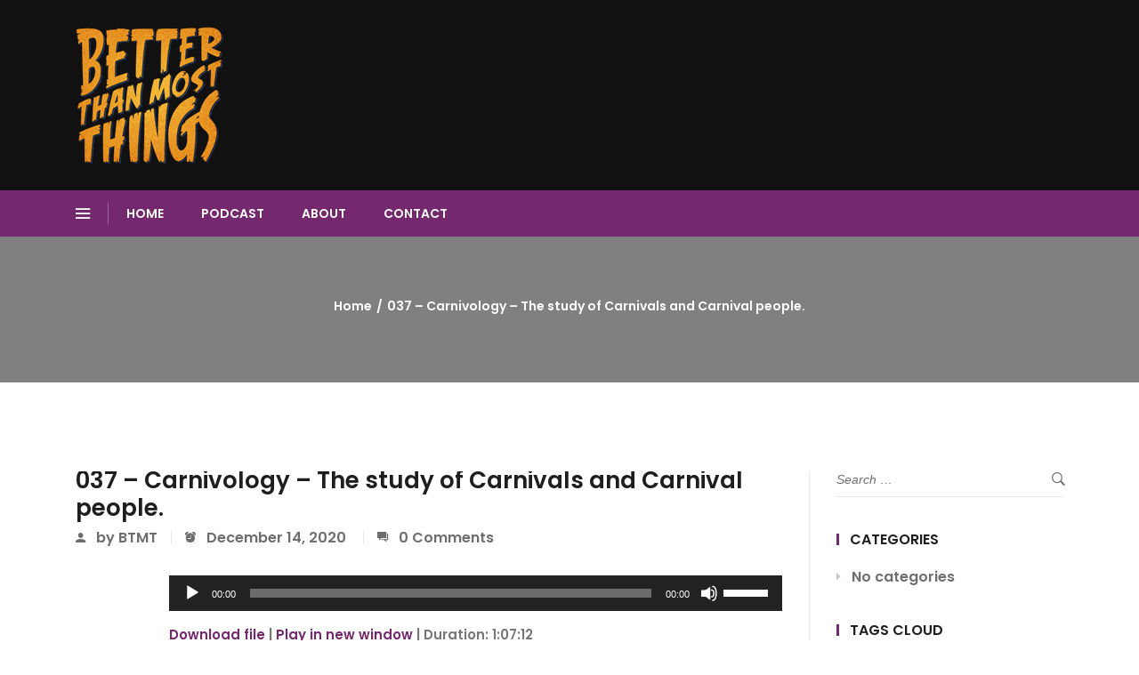

--- FILE ---
content_type: text/html; charset=UTF-8
request_url: https://betterthanmostthings.com/podcast/037-carnivology-the-study-of-carnivals-and-carnival-people/
body_size: 13704
content:
<!DOCTYPE html>
<html itemscope itemtype="http://schema.org/WebPage" lang="en-US" prefix="og: http://ogp.me/ns# fb: http://ogp.me/ns/fb#">
<head>
	<meta charset="UTF-8">
	<link rel="profile" href="http://gmpg.org/xfn/11">
	<link rel="pingback" href="https://betterthanmostthings.com/xmlrpc.php">
	<meta name="viewport" content="width=device-width, initial-scale=1">
	<!-- This site is optimized with the Yoast SEO plugin v14.8.1 - https://yoast.com/wordpress/plugins/seo/ -->
	<title>037 - Carnivology - The study of Carnivals and Carnival people. - Better Than Most Things - PODCAST</title>
	<meta name="robots" content="index, follow" />
	<meta name="googlebot" content="index, follow, max-snippet:-1, max-image-preview:large, max-video-preview:-1" />
	<meta name="bingbot" content="index, follow, max-snippet:-1, max-image-preview:large, max-video-preview:-1" />
	<link rel="canonical" href="https://betterthanmostthings.com/podcast/037-carnivology-the-study-of-carnivals-and-carnival-people/" />
	<meta property="og:locale" content="en_US" />
	<meta property="og:type" content="article" />
	<meta property="og:title" content="037 - Carnivology - The study of Carnivals and Carnival people. - Better Than Most Things - PODCAST" />
	<meta property="og:description" content="Canadian Police pulled over someone who was using a lawn chair as their drivers seat. The Israel defense chief says there is a galactic federation waiting for us to be more sane.&nbsp; Also an underground base on Mars.&nbsp; Scientists created the Smellocopter, a moth cyborg..." />
	<meta property="og:url" content="https://betterthanmostthings.com/podcast/037-carnivology-the-study-of-carnivals-and-carnival-people/" />
	<meta property="og:site_name" content="Better Than Most Things - PODCAST" />
	<meta property="article:publisher" content="https://betterthanmostthings.com/" />
	<meta property="article:modified_time" content="2020-12-14T09:13:25+00:00" />
	<meta name="twitter:card" content="summary_large_image" />
	<script type="application/ld+json" class="yoast-schema-graph">{"@context":"https://schema.org","@graph":[{"@type":"Organization","@id":"https://betterthanmostthings.com/#organization","name":"Better Than Most Things","url":"https://betterthanmostthings.com/","sameAs":["https://betterthanmostthings.com/","https://betterthanmostthings.com/","https://betterthanmostthings.com/","https://betterthanmostthings.com/"],"logo":{"@type":"ImageObject","@id":"https://betterthanmostthings.com/#logo","inLanguage":"en-US","url":"https://betterthanmostthings.com/wp-content/uploads/2020/04/BTMT-logo.fw_.png","width":166,"height":154,"caption":"Better Than Most Things"},"image":{"@id":"https://betterthanmostthings.com/#logo"}},{"@type":"WebSite","@id":"https://betterthanmostthings.com/#website","url":"https://betterthanmostthings.com/","name":"Better Than Most Things - PODCAST","description":"A podcast about the better things in life","publisher":{"@id":"https://betterthanmostthings.com/#organization"},"potentialAction":[{"@type":"SearchAction","target":"https://betterthanmostthings.com/?s={search_term_string}","query-input":"required name=search_term_string"}],"inLanguage":"en-US"},{"@type":"WebPage","@id":"https://betterthanmostthings.com/podcast/037-carnivology-the-study-of-carnivals-and-carnival-people/#webpage","url":"https://betterthanmostthings.com/podcast/037-carnivology-the-study-of-carnivals-and-carnival-people/","name":"037 - Carnivology - The study of Carnivals and Carnival people. - Better Than Most Things - PODCAST","isPartOf":{"@id":"https://betterthanmostthings.com/#website"},"datePublished":"2020-12-14T09:13:24+00:00","dateModified":"2020-12-14T09:13:25+00:00","inLanguage":"en-US","potentialAction":[{"@type":"ReadAction","target":["https://betterthanmostthings.com/podcast/037-carnivology-the-study-of-carnivals-and-carnival-people/"]}]}]}</script>
	<!-- / Yoast SEO plugin. -->


<link rel='dns-prefetch' href='//cdnjs.cloudflare.com' />
<link rel='dns-prefetch' href='//cdn.jsdelivr.net' />
<link rel='dns-prefetch' href='//player.vimeo.com' />
<link rel='dns-prefetch' href='//s.w.org' />
<link href='https://fonts.gstatic.com' crossorigin rel='preconnect' />
<link rel="alternate" type="application/rss+xml" title="Better Than Most Things - PODCAST &raquo; Feed" href="https://betterthanmostthings.com/feed/" />
<link rel="alternate" type="application/rss+xml" title="Better Than Most Things - PODCAST &raquo; Comments Feed" href="https://betterthanmostthings.com/comments/feed/" />
<link rel="alternate" type="application/rss+xml" title="Better Than Most Things - PODCAST &raquo; 037 &#8211; Carnivology &#8211; The study of Carnivals and Carnival people. Comments Feed" href="https://betterthanmostthings.com/podcast/037-carnivology-the-study-of-carnivals-and-carnival-people/feed/" />
		<style type="text/css">			.tweeter-info .fts-twitter-text, .fts-twitter-reply-wrap:before, a span.fts-video-loading-notice {
				color: #000000 !important;
			}

						.tweeter-info .fts-twitter-text a, .tweeter-info .fts-twitter-text .time a, .fts-twitter-reply-wrap a, .tweeter-info a, .twitter-followers-fts a, body.fts-twitter-reply-wrap a {
				color: #ffb657 !important;
			}

						.tweeter-info a:hover, .tweeter-info:hover .fts-twitter-reply, body.fts-twitter-reply-wrap a:hover {
				color: #78bbff !important;
			}

						.fts-twitter-div {
				max-width: 500px !important;
			}

						.fts-twitter-div {
				margin: 10px !important;
			}

						.fts-twitter-div {
				padding: 10px !important;
			}

						.fts-twitter-div {
				background: #ffffff !important;
			}

						.tweeter-info {
				border-bottom: 1px solid #ffffff !important;
			}

						.fts-twitter-link-image {
				max-width: 500 !important;
				display: block;
			}

						span.fts-twitter-text {
				font-size: 12 !important;
			}

			
		</style>
		<link rel='stylesheet' id='sb_instagram_styles-css'  href='https://betterthanmostthings.com/wp-content/plugins/instagram-feed/css/sb-instagram-2-2.min.css' type='text/css' media='all' />
<link rel='stylesheet' id='wp-block-library-css'  href='https://betterthanmostthings.com/wp-includes/css/dist/block-library/style.min.css' type='text/css' media='all' />
<link rel='stylesheet' id='wp-block-library-theme-css'  href='https://betterthanmostthings.com/wp-includes/css/dist/block-library/theme.min.css' type='text/css' media='all' />
<link rel='stylesheet' id='ssp-block-style-css'  href='https://betterthanmostthings.com/wp-content/plugins/seriously-simple-podcasting/assets/css/block_style.css' type='text/css' media='all' />
<link rel='stylesheet' id='ssp-block-fonts-style-css'  href='https://betterthanmostthings.com/wp-content/plugins/seriously-simple-podcasting/assets/css/icon_fonts.css' type='text/css' media='all' />
<link rel='stylesheet' id='ssp-block-gizmo-fonts-style-css'  href='https://betterthanmostthings.com/wp-content/plugins/seriously-simple-podcasting/assets/fonts/Gizmo/gizmo.css' type='text/css' media='all' />
<link rel='stylesheet' id='stellar_player_style-css'  href='https://betterthanmostthings.com/wp-content/plugins/Stellar-video-player/css/stellar.min.css' type='text/css' media='all' />
<link rel='stylesheet' id='stellar_player_icons-css'  href='https://betterthanmostthings.com/wp-content/plugins/Stellar-video-player/css/stellar-font-awesome.min.css' type='text/css' media='all' />
<link rel='stylesheet' id='stellar_player_scrollbar-css'  href='https://betterthanmostthings.com/wp-content/plugins/Stellar-video-player/css/jquery.mCustomScrollbar.min.css' type='text/css' media='all' />
<link rel='stylesheet' id='font-awesome-css'  href='https://betterthanmostthings.com/wp-content/plugins/elementor/assets/lib/font-awesome/css/font-awesome.min.css' type='text/css' media='all' />
<link rel='stylesheet' id='builder-press-ionicons-css'  href='https://betterthanmostthings.com/wp-content/plugins/builderpress//assets/css/fonts/ionicons.css' type='text/css' media='all' />
<link rel='stylesheet' id='builderpress-fontend-css'  href='https://betterthanmostthings.com/wp-content/plugins/builderpress/assets/css/builderpress.css' type='text/css' media='all' />
<link rel='stylesheet' id='contact-form-7-css'  href='https://betterthanmostthings.com/wp-content/plugins/contact-form-7/includes/css/styles.css' type='text/css' media='all' />
<link rel='stylesheet' id='fts-feeds-css'  href='https://betterthanmostthings.com/wp-content/plugins/feed-them-social/feeds/css/styles.css' type='text/css' media='' />
<link rel='stylesheet' id='ssp-frontend-player-css'  href='https://betterthanmostthings.com/wp-content/plugins/seriously-simple-podcasting/assets/css/player.css' type='text/css' media='all' />
<link rel='stylesheet' id='builder-press-slick-css'  href='https://betterthanmostthings.com/wp-content/plugins/builderpress/assets/libs/slick/slick.css' type='text/css' media='all' />
<link rel='stylesheet' id='ionicon-css'  href='https://betterthanmostthings.com/wp-content/themes/vividly/assets/css/libs/ionicons/ionicons.css' type='text/css' media='all' />
<link rel='stylesheet' id='fontawesome-css'  href='https://betterthanmostthings.com/wp-content/themes/vividly/assets/css/libs/awesome/font-awesome.css' type='text/css' media='all' />
<link rel='stylesheet' id='bootstrap-css'  href='https://betterthanmostthings.com/wp-content/themes/vividly/assets/css/libs/bootstrap/bootstrap.css' type='text/css' media='all' />
<link rel='stylesheet' id='builder-press-magnific-popup-css'  href='https://betterthanmostthings.com/wp-content/plugins/builderpress/assets/libs/magnific-popup/magnific-popup.css' type='text/css' media='all' />
<link rel='stylesheet' id='thim-style-css'  href='https://betterthanmostthings.com/wp-content/themes/vividly/style.css' type='text/css' media='all' />
<link rel='stylesheet' id='thim-style-options-css'  href='https://betterthanmostthings.com/wp-content/uploads/tc_stylesheets/vividly.1580184270.css' type='text/css' media='all' />
<script type='text/javascript' src='https://betterthanmostthings.com/wp-includes/js/jquery/jquery.js' id='jquery-core-js'></script>
<script type='text/javascript' src='https://betterthanmostthings.com/wp-content/plugins/Stellar-video-player/js/embed.min.js' id='stellar_embed-js'></script>
<script type='text/javascript' src='https://cdn.jsdelivr.net/npm/hls.js@latest' id='stellar_hls-js'></script>
<script type='text/javascript' src='https://player.vimeo.com/api/player.js' id='stellar_vimeo-js'></script>
<script type='text/javascript' src='https://betterthanmostthings.com/wp-content/plugins/Stellar-video-player/js/jquery.mCustomScrollbar.min.js' id='stellar_jquery.mCustomScrollbar-js'></script>
<script type='text/javascript' src='https://betterthanmostthings.com/wp-content/plugins/Stellar-video-player/js/Playlist.min.js' id='stellar_playlist-js'></script>
<script type='text/javascript' src='https://betterthanmostthings.com/wp-content/plugins/Stellar-video-player/js/videoPlayer.min.js' id='stellar_video_player-js'></script>
<script type='text/javascript' src='https://betterthanmostthings.com/wp-content/plugins/Stellar-video-player/js/iphone-inline-video.min.js' id='stellar_inlineVideo-js'></script>
<script type='text/javascript' src='https://betterthanmostthings.com/wp-content/plugins/builderpress/assets/libs/slick/slick.min.js' id='builder-press-slick-js'></script>
<script type='text/javascript' src='https://betterthanmostthings.com/wp-content/plugins/builderpress/assets/js/builderpress.js' id='builderpress-fontend-js'></script>
<script type='text/javascript' src='https://betterthanmostthings.com/wp-content/plugins/feed-them-social/feeds/js/powered-by.js' id='fts_powered_by_js-js'></script>
<script type='text/javascript' src='https://betterthanmostthings.com/wp-content/plugins/feed-them-social/feeds/js/fts-global.js' id='fts-global-js'></script>
<link rel="https://api.w.org/" href="https://betterthanmostthings.com/wp-json/" /><link rel="alternate" type="application/json" href="https://betterthanmostthings.com/wp-json/wp/v2/podcast/1390" /><link rel="EditURI" type="application/rsd+xml" title="RSD" href="https://betterthanmostthings.com/xmlrpc.php?rsd" />
<link rel="wlwmanifest" type="application/wlwmanifest+xml" href="https://betterthanmostthings.com/wp-includes/wlwmanifest.xml" /> 
<meta name="generator" content="WordPress 5.5.17" />
<meta name="generator" content="Seriously Simple Podcasting 2.2.3" />
<link rel='shortlink' href='https://betterthanmostthings.com/?p=1390' />
<link rel="alternate" type="application/json+oembed" href="https://betterthanmostthings.com/wp-json/oembed/1.0/embed?url=https%3A%2F%2Fbetterthanmostthings.com%2Fpodcast%2F037-carnivology-the-study-of-carnivals-and-carnival-people%2F" />
<link rel="alternate" type="text/xml+oembed" href="https://betterthanmostthings.com/wp-json/oembed/1.0/embed?url=https%3A%2F%2Fbetterthanmostthings.com%2Fpodcast%2F037-carnivology-the-study-of-carnivals-and-carnival-people%2F&#038;format=xml" />
<style type='text/css'> .ae_data .elementor-editor-element-setting {
                        display:none !important;
                }
                </style>
		<!-- GA Google Analytics @ https://m0n.co/ga -->
		<script async src="https://www.googletagmanager.com/gtag/js?id=UA-5991882-20"></script>
		<script>
			window.dataLayer = window.dataLayer || [];
			function gtag(){dataLayer.push(arguments);}
			gtag('js', new Date());
			gtag('config', 'UA-5991882-20');
		</script>

	
<link rel="alternate" type="application/rss+xml" title="Podcast RSS feed" href="https://betterthanmostthings.com/feed/podcast" />


				<meta property="og:title" content="037 &#8211; Carnivology &#8211; The study of Carnivals and Carnival people." />
				<meta property="og:description" content="A podcast about the better things in life" />
				<meta property="og:type" content="article" />
				<meta property="og:url" content="https://betterthanmostthings.com/podcast/037-carnivology-the-study-of-carnivals-and-carnival-people/" />
				<meta property="og:site_name" content="Better Than Most Things - PODCAST" />
				<meta property="og:image" content="https://betterthanmostthings.com/wp-content/themes/vividly/assets/images/opengraph.png" />

				            <script type="text/javascript">
                function tc_insert_internal_css(css) {
                    var tc_style = document.createElement("style");
                    tc_style.type = "text/css";
                    tc_style.setAttribute('data-type', 'tc-internal-css');
                    var tc_style_content = document.createTextNode(css);
                    tc_style.appendChild(tc_style_content);
                    document.head.appendChild(tc_style);
                }
            </script>
			<meta name="generator" content="Powered by WPBakery Page Builder - drag and drop page builder for WordPress."/>
<link rel="icon" href="https://betterthanmostthings.com/wp-content/uploads/2020/01/cropped-BTMT-icon.fw_-1-32x32.png" sizes="32x32" />
<link rel="icon" href="https://betterthanmostthings.com/wp-content/uploads/2020/01/cropped-BTMT-icon.fw_-1-192x192.png" sizes="192x192" />
<link rel="apple-touch-icon" href="https://betterthanmostthings.com/wp-content/uploads/2020/01/cropped-BTMT-icon.fw_-1-180x180.png" />
<meta name="msapplication-TileImage" content="https://betterthanmostthings.com/wp-content/uploads/2020/01/cropped-BTMT-icon.fw_-1-270x270.png" />
		<style type="text/css" id="wp-custom-css">
			.videos-list .wrap-element .heading-element .wrap-select-filter {
	display: none;
}
		</style>
		<style id="kirki-inline-styles">/* devanagari */
@font-face {
  font-family: 'Poppins';
  font-style: normal;
  font-weight: 400;
  font-display: swap;
  src: url(https://betterthanmostthings.com/wp-content/fonts/poppins/font) format('woff');
  unicode-range: U+0900-097F, U+1CD0-1CF9, U+200C-200D, U+20A8, U+20B9, U+20F0, U+25CC, U+A830-A839, U+A8E0-A8FF, U+11B00-11B09;
}
/* latin-ext */
@font-face {
  font-family: 'Poppins';
  font-style: normal;
  font-weight: 400;
  font-display: swap;
  src: url(https://betterthanmostthings.com/wp-content/fonts/poppins/font) format('woff');
  unicode-range: U+0100-02BA, U+02BD-02C5, U+02C7-02CC, U+02CE-02D7, U+02DD-02FF, U+0304, U+0308, U+0329, U+1D00-1DBF, U+1E00-1E9F, U+1EF2-1EFF, U+2020, U+20A0-20AB, U+20AD-20C0, U+2113, U+2C60-2C7F, U+A720-A7FF;
}
/* latin */
@font-face {
  font-family: 'Poppins';
  font-style: normal;
  font-weight: 400;
  font-display: swap;
  src: url(https://betterthanmostthings.com/wp-content/fonts/poppins/font) format('woff');
  unicode-range: U+0000-00FF, U+0131, U+0152-0153, U+02BB-02BC, U+02C6, U+02DA, U+02DC, U+0304, U+0308, U+0329, U+2000-206F, U+20AC, U+2122, U+2191, U+2193, U+2212, U+2215, U+FEFF, U+FFFD;
}
/* devanagari */
@font-face {
  font-family: 'Poppins';
  font-style: normal;
  font-weight: 600;
  font-display: swap;
  src: url(https://betterthanmostthings.com/wp-content/fonts/poppins/font) format('woff');
  unicode-range: U+0900-097F, U+1CD0-1CF9, U+200C-200D, U+20A8, U+20B9, U+20F0, U+25CC, U+A830-A839, U+A8E0-A8FF, U+11B00-11B09;
}
/* latin-ext */
@font-face {
  font-family: 'Poppins';
  font-style: normal;
  font-weight: 600;
  font-display: swap;
  src: url(https://betterthanmostthings.com/wp-content/fonts/poppins/font) format('woff');
  unicode-range: U+0100-02BA, U+02BD-02C5, U+02C7-02CC, U+02CE-02D7, U+02DD-02FF, U+0304, U+0308, U+0329, U+1D00-1DBF, U+1E00-1E9F, U+1EF2-1EFF, U+2020, U+20A0-20AB, U+20AD-20C0, U+2113, U+2C60-2C7F, U+A720-A7FF;
}
/* latin */
@font-face {
  font-family: 'Poppins';
  font-style: normal;
  font-weight: 600;
  font-display: swap;
  src: url(https://betterthanmostthings.com/wp-content/fonts/poppins/font) format('woff');
  unicode-range: U+0000-00FF, U+0131, U+0152-0153, U+02BB-02BC, U+02C6, U+02DA, U+02DC, U+0304, U+0308, U+0329, U+2000-206F, U+20AC, U+2122, U+2191, U+2193, U+2212, U+2215, U+FEFF, U+FFFD;
}</style>            <script type="text/javascript">
                if (typeof ajaxurl === 'undefined') {
                    /* <![CDATA[ */
                    var ajaxurl = "https://betterthanmostthings.com/wp-admin/admin-ajax.php";
                    /* ]]> */
                }
            </script>
			<noscript><style> .wpb_animate_when_almost_visible { opacity: 1; }</style></noscript></head>
<body class="podcast-template-default single single-podcast postid-1390 wp-embed-responsive has-stellar-video bg-type-color responsive box-shadow font-smoothing wrap-vblog-layout-1 wpb-js-composer js-comp-ver-6.1 vc_responsive elementor-default">

<div id="thim-preloading">
<div class="sk-three-bounce">
	<div class="sk-child sk-bounce1"></div>
	<div class="sk-child sk-bounce2"></div>
	<div class="sk-child sk-bounce3"></div>
</div></div>
<div id="wrapper-container" class="content-pusher creative-left bg-type-color">

	
	<header id="masthead" class="site-header affix-top layout-1 header-default sticky-header">
		
<div class="header-container">
    <div class="top-header">
        <div class="container">
            <div class="wrap-content-header">
                <div class="header-logo">
                    <a class="no-sticky-logo" href="https://betterthanmostthings.com/" title="Better Than Most Things &#8211; PODCAST - A podcast about the better things in life" rel="home"><img class="logo" src="https://betterthanmostthings.com/wp-content/uploads/2020/01/BTMT-logo.fw_.png" alt="Better Than Most Things &#8211; PODCAST" /><img class="retina-logo" src="https://betterthanmostthings.com/wp-content/uploads/2020/01/BTMT-retina.fw_.png" alt="Better Than Most Things &#8211; PODCAST" /></a>                    <a href="https://betterthanmostthings.com/" title="Better Than Most Things &#8211; PODCAST - A podcast about the better things in life" rel="home" class="sticky-logo">
					<img src="https://betterthanmostthings.com/wp-content/uploads/2020/01/BTMT-logo.fw_.png" alt="Better Than Most Things &#8211; PODCAST" width="166" height="154" /></a>                </div>

                <div class="right-logo">
                                    </div>

            </div>
        </div>
    </div>

    <div class="bottom-header element-to-stick">
        <div class="container">
            <div class="wrap-content-header show_canvas">
                <div class="menu-mobile-effect navbar-toggle">
                    <div class="text-menu">
                        Menu                    </div>
                    <div class="icon-wrap">
                        <i class="ion-navicon"></i>
                    </div>
                </div>
                <nav class="main-navigation">
                    

    <ul id="primary-menu" class="menu-lists">
        <li id="menu-item-838" class="menu-item menu-item-type-post_type menu-item-object-page menu-item-home menu-item-838 tc-menu-item tc-menu-depth-0 tc-menu-align-left tc-menu-layout-default"><a href="https://betterthanmostthings.com/" class="tc-menu-inner">HOME</a></li>
<li id="menu-item-1184" class="menu-item menu-item-type-custom menu-item-object-custom menu-item-1184 tc-menu-item tc-menu-depth-0 tc-menu-align-left tc-menu-layout-default"><a href="https://betterthanmostthings.com/podcast/" class="tc-menu-inner">PODCAST</a></li>
<li id="menu-item-828" class="menu-item menu-item-type-post_type menu-item-object-page menu-item-828 tc-menu-item tc-menu-depth-0 tc-menu-align-left tc-menu-layout-default"><a href="https://betterthanmostthings.com/about/" class="tc-menu-inner">ABOUT</a></li>
<li id="menu-item-837" class="menu-item menu-item-type-post_type menu-item-object-page menu-item-837 tc-menu-item tc-menu-depth-0 tc-menu-align-left tc-menu-layout-default"><a href="https://betterthanmostthings.com/contact/" class="tc-menu-inner">CONTACT</a></li>
    </ul>
                </nav>
                <div class="menu-right">
                                    </div>
            </div>
        </div>
    </div>
</div>	</header><!-- #masthead -->

	<nav class="mobile-menu-container mobile-effect" itemscope itemtype="http://schema.org/SiteNavigationElement">
		
<div class="menu-mobile-effect navbar-toggle" data-effect="mobile-effect">
	<span class="icon-bar"></span>
	<span class="icon-bar"></span>
	<span class="icon-bar"></span>
</div>

<div class="inner-menu">
    <div class="widget-area">
        <div class="widget nav navbar-nav">
            <h3 class="widget-title">Menu</h3>
            <ul class="menu">
                <li class="menu-item menu-item-type-post_type menu-item-object-page menu-item-home menu-item-838 tc-menu-item tc-menu-depth-0 tc-menu-align-left tc-menu-layout-default"><a href="https://betterthanmostthings.com/" class="tc-menu-inner">HOME</a></li>
<li class="menu-item menu-item-type-custom menu-item-object-custom menu-item-1184 tc-menu-item tc-menu-depth-0 tc-menu-align-left tc-menu-layout-default"><a href="https://betterthanmostthings.com/podcast/" class="tc-menu-inner">PODCAST</a></li>
<li class="menu-item menu-item-type-post_type menu-item-object-page menu-item-828 tc-menu-item tc-menu-depth-0 tc-menu-align-left tc-menu-layout-default"><a href="https://betterthanmostthings.com/about/" class="tc-menu-inner">ABOUT</a></li>
<li class="menu-item menu-item-type-post_type menu-item-object-page menu-item-837 tc-menu-item tc-menu-depth-0 tc-menu-align-left tc-menu-layout-default"><a href="https://betterthanmostthings.com/contact/" class="tc-menu-inner">CONTACT</a></li>
            </ul>
        </div>

                <div class="canvas-area">
            <aside id="media_image-6" class="widget widget_media_image"><img width="300" height="300" src="https://betterthanmostthings.com/wp-content/uploads/2020/01/BTMT-icon.fw_-300x300.png" class="image wp-image-930  attachment-medium size-medium" alt="" loading="lazy" style="max-width: 100%; height: auto;" srcset="https://betterthanmostthings.com/wp-content/uploads/2020/01/BTMT-icon.fw_-300x300.png 300w, https://betterthanmostthings.com/wp-content/uploads/2020/01/BTMT-icon.fw_-150x150.png 150w, https://betterthanmostthings.com/wp-content/uploads/2020/01/BTMT-icon.fw_.png 512w" sizes="(max-width: 300px) 100vw, 300px" /></aside><aside id="nav_menu-4" class="widget widget_nav_menu"><div class="menu-main-menu-container"><ul id="menu-main-menu-2" class="menu"><li class="menu-item menu-item-type-post_type menu-item-object-page menu-item-home menu-item-838 tc-menu-item tc-menu-depth-0 tc-menu-align-left tc-menu-layout-default"><a href="https://betterthanmostthings.com/" class="tc-menu-inner">HOME</a></li>
<li class="menu-item menu-item-type-custom menu-item-object-custom menu-item-1184 tc-menu-item tc-menu-depth-0 tc-menu-align-left tc-menu-layout-default"><a href="https://betterthanmostthings.com/podcast/" class="tc-menu-inner">PODCAST</a></li>
<li class="menu-item menu-item-type-post_type menu-item-object-page menu-item-828 tc-menu-item tc-menu-depth-0 tc-menu-align-left tc-menu-layout-default"><a href="https://betterthanmostthings.com/about/" class="tc-menu-inner">ABOUT</a></li>
<li class="menu-item menu-item-type-post_type menu-item-object-page menu-item-837 tc-menu-item tc-menu-depth-0 tc-menu-align-left tc-menu-layout-default"><a href="https://betterthanmostthings.com/contact/" class="tc-menu-inner">CONTACT</a></li>
</ul></div></aside>        </div>
            </div>
</div>	</nav><!-- nav.mobile-menu-container -->

	<div id="main-content">	<div class="content-area">
		<div class="page-title">
			<div class="main-top" style="background-image:url(http://video-blog.thimpress.com/wp-content/uploads/2019/01/bg-page-title-01.jpg);"   >
			<span class="overlay-top-header" style="background-color: #000000;opacity: 0.5;"></span>
							<div class="content container" >
					                                                                                            <div class="wrap-breadcrumb">
                                    <ul itemprop="breadcrumb" itemscope itemtype="http://schema.org/BreadcrumbList" id="breadcrumbs" class="breadcrumbs"><li itemprop="itemListElement" itemscope itemtype="http://schema.org/ListItem"><a itemprop="item" href="https://betterthanmostthings.com" title="Home"><span itemprop="name">Home</span></a><span class="breadcrum-icon">/</span></li><li itemprop="itemListElement" itemscope itemtype="http://schema.org/ListItem"><span itemprop="name" title="037 &#8211; Carnivology &#8211; The study of Carnivals and Carnival people.">037 &#8211; Carnivology &#8211; The study of Carnivals and Carnival people.</span></li></ul>                            </div><!-- .breadcrumbs-wrapper -->
                        
                    				</div>
					</div><!-- .main-top -->
	
</div><!-- .page-title --><div class="container site-content layout-wrap  layout-1 sidebar-right "><div class="row"><main id="main" class="site-main col-lg-9 flex-first" ><div class="wrap-main-content">
<div class="page-content">
            
<article id="post-1390" class=" bl-blog-detail no-have-date have-no-thumbnail post-1390 podcast type-podcast status-publish hentry tag-batter-than-most tag-betelgeuse tag-federation tag-ion-engine tag-iron-crotch tag-smellocopter">
	<div class="content-inner">
        <div class="head-blog">
            <h2 class="title-blog-detail">
                037 &#8211; Carnivology &#8211; The study of Carnivals and Carnival people.            </h2>
            <div class="info-blog-detail">
                <div class="entry-meta info"><span class="author info-item"> <i class="ion ion-android-person"></i> by <a href="https://betterthanmostthings.com/author/btmt/" rel="author">BTMT</a></span><span class="date info-item"><i class="ion-ios-alarm"></i> December 14, 2020</span>		<span class="comment-total info-item"><i class="ion ion-android-chat"></i>
			<a href="https://betterthanmostthings.com/podcast/037-carnivology-the-study-of-carnivals-and-carnival-people/#respond" class="comments-link" >0 Comments</a>		</span>
		</div>            </div>
        </div>
        <div class="media-blog-detail">
            <div class="pic">
                            </div>
            <div class="entry-date date"><span class="number">14</span>Dec, 2020</div>
        </div><!-- .entry-top -->
		<div class="entry-content text-blog-detail">
                            <div class="wrap-share-blog sticky-sidebar">
                    <div class="theiaStickySidebar">
                        <div class="share">
                                                    </div>
                    </div>
                </div>
            			<div class="entry-description content-blog">
				
                                    <div class="content"><div class="podcast_player"><!--[if lt IE 9]><script>document.createElement('audio');</script><![endif]-->
<audio class="wp-audio-shortcode" id="audio-1390-1" preload="none" style="width: 100%;" controls="controls"><source type="audio/mpeg" src="https://betterthanmostthings.com/podcast-player/1390/037-carnivology-the-study-of-carnivals-and-carnival-people.mp3?_=1" /><a href="https://betterthanmostthings.com/podcast-player/1390/037-carnivology-the-study-of-carnivals-and-carnival-people.mp3">https://betterthanmostthings.com/podcast-player/1390/037-carnivology-the-study-of-carnivals-and-carnival-people.mp3</a></audio></div><div class="podcast_meta"><aside><p><a href="https://betterthanmostthings.com/podcast-download/1390/037-carnivology-the-study-of-carnivals-and-carnival-people.mp3?ref=download" title="037 &#8211; Carnivology &#8211; The study of Carnivals and Carnival people. " class="podcast-meta-download">Download file</a> | <a href="https://betterthanmostthings.com/podcast-download/1390/037-carnivology-the-study-of-carnivals-and-carnival-people.mp3?ref=new_window" target="_blank" title="037 &#8211; Carnivology &#8211; The study of Carnivals and Carnival people. " class="podcast-meta-new-window">Play in new window</a> | <span class="podcast-meta-duration">Duration: 1:07:12</span></p><p>Subscribe: <a href="https://podcasts.google.com/?feed=aHR0cHM6Ly9iZXR0ZXJ0aGFubW9zdHRoaW5ncy5jb20vZmVlZC9wb2RjYXN0" target="_blank" title="Google Play" class="podcast-meta-itunes">Google Play</a></p></aside></div>
<p>Canadian Police pulled over someone who was using a lawn chair as their drivers seat. The Israel defense chief says there is a galactic federation waiting for us to be more sane.&nbsp; Also an underground base on Mars.&nbsp; Scientists created the Smellocopter, a moth cyborg that uses live moth antennae to smell. The FBI raided a body donation center and found all sorts of fun stuff. Another round of what&#8217;s Better Than Most.&nbsp; The star Betelgeuse  dimmed for an unknown reason.&nbsp; Growing drugs in tomatoes is a thing.&nbsp; Ion Engines exist in real life and create thrust without moving parts.&nbsp; We&#8217;ve been using them for years on satellites. The oldest baby ever born was 28 years old.&nbsp; How does that work?&nbsp; Also, the ancient kung fu art of the Iron crotch is dying out.&nbsp;</p>



<p>Do you wanna guess how much a torso and a head would cost? &#8211; Sean</p>



<p>Maybe the pile of dicks were too high? &#8211; Max</p>



<p>I&#8217;m getting Jeepers Creepers vibes from this &#8211; Mr. E</p>



<p>Discord – <a href="https://discord.gg/vPy2pvk">https://discord.gg/vPy2pvk</a></p>



<p>Instagram &amp; Twitter @BTMT_Podcast</p>



<p></p>
</div>
                
                
                <div class="entry-tag-share">
                                            <div class="tags-links info-item tags"><span class="name-field">Tags:</span><a class="tag-item" href="https://betterthanmostthings.com/tag/batter-than-most/" rel="tag">Batter than most</a><a class="tag-item" href="https://betterthanmostthings.com/tag/betelgeuse/" rel="tag">Betelgeuse</a><a class="tag-item" href="https://betterthanmostthings.com/tag/federation/" rel="tag">Federation</a><a class="tag-item" href="https://betterthanmostthings.com/tag/ion-engine/" rel="tag">Ion Engine</a><a class="tag-item" href="https://betterthanmostthings.com/tag/iron-crotch/" rel="tag">Iron Crotch</a><a class="tag-item" href="https://betterthanmostthings.com/tag/smellocopter/" rel="tag">Smellocopter</a></div>                                    </div>

                
                <div class="navigate-blog">
                                <div class="navi-item next-blog">
                <div class="navi-text">
                    <div class="name-navi">
                        Next                    </div>

                    <div class="title-navi">
                        <a href="https://betterthanmostthings.com/podcast/038-robot-voices/">
                            038 - Robot Voices                        </a>
                    </div>

                    <div class="info-navi">
                        December 22, 2020                    </div>
                </div>

                <a href="https://betterthanmostthings.com/podcast/038-robot-voices/" class="navi-arrow">
                    <i class="ion ion-ios-arrow-thin-right"></i>
                </a>
            </div>
                                        <div class="navi-item prev-blog">
                <a href="https://betterthanmostthings.com/podcast/036-you-get-a-monolith-and-you-get-a-monolith/" class="navi-arrow">
                    <i class="ion ion-ios-arrow-thin-left"></i>
                </a>

                <div class="navi-text">
                    <div class="name-navi">
                        Previous                    </div>

                    <div class="title-navi">
                        <a href="https://betterthanmostthings.com/podcast/036-you-get-a-monolith-and-you-get-a-monolith/">
                            036 - You get a Monolith and YOU GET A MONOLITH!                        </a>
                    </div>

                    <div class="info-navi">
                        December 6, 2020                    </div>
                </div>
            </div>
                        </div>

                
    <div id="comments" class="comments-area">
        <div class="list-comments">
                                </div>

        <div class="form-comment leave-comment">
            	<div id="respond" class="comment-respond">
		<h5 id="reply-title" class="comment-reply-title title-leave-cmt">Leave A Comment: <small><a rel="nofollow" id="cancel-comment-reply-link" href="/podcast/037-carnivology-the-study-of-carnivals-and-carnival-people/#respond" style="display:none;">Cancel Reply</a></small></h5><form action="https://betterthanmostthings.com/wp-comments-post.php" method="post" id="commentform" class="comment-form" novalidate><p class="comment-notes"><span id="email-notes">Your email address will not be published.</span> Required fields are marked <span class="required">*</span></p><div class="comment-message"><p class="comment-form-comment"><textarea placeholder="Enter your comment *" id="comment" name="comment" cols="45" rows="8" aria-required="true"></textarea></p></div><div class="comment-meta"><div class="row"><div class="col-md-6"><p class="comment-form-author"><input placeholder="Your Name *" id="author" name="author" type="text" value="" size="30" aria-required='true' /></p></div>
<div class="col-md-6"><p class="comment-form-email"><input placeholder="Email *" id="email" name="email" type="text" value="" size="30" aria-required='true' /></p></div></div></div>

<p class="form-submit"><input name="submit" type="submit" id="submit" class="submit" value="Post Comment" /> <input type='hidden' name='comment_post_ID' value='1390' id='comment_post_ID' />
<input type='hidden' name='comment_parent' id='comment_parent' value='0' />
</p></form>	</div><!-- #respond -->
	        </div>
    </div><!-- #comments -->

			</div>

		</div><!-- .entry-content -->

	</div><!-- .content-inner -->
</article><!-- #post-## -->                    </div>

</div></main>
<aside id="secondary" class="widget-area col-lg-3 sticky-sidebar">
    <div class="theiaStickySidebar">
	    <aside id="search-2" class="widget widget_search"><form role="search" method="get" class="search-form" action="https://betterthanmostthings.com/">
				<label>
					<span class="screen-reader-text">Search for:</span>
					<input type="search" class="search-field" placeholder="Search &hellip;" value="" name="s" />
				</label>
				<input type="submit" class="search-submit" value="Search" />
			</form></aside><aside id="categories-2" class="widget widget_categories"><h3 class="widget-title">Categories</h3>
			<ul>
				<li class="cat-item-none">No categories</li>			</ul>

			</aside><aside id="tag_cloud-2" class="widget widget_tag_cloud"><h3 class="widget-title">TAGS CLOUD</h3><div class="tagcloud"><a href="https://betterthanmostthings.com/tag/apocalypse/" class="tag-cloud-link tag-link-120 tag-link-position-1" style="font-size: 8pt;" aria-label="Apocalypse (1 item)">Apocalypse</a>
<a href="https://betterthanmostthings.com/tag/black-hole/" class="tag-cloud-link tag-link-138 tag-link-position-2" style="font-size: 8pt;" aria-label="black hole (1 item)">black hole</a>
<a href="https://betterthanmostthings.com/tag/concrete/" class="tag-cloud-link tag-link-137 tag-link-position-3" style="font-size: 8pt;" aria-label="concrete (1 item)">concrete</a>
<a href="https://betterthanmostthings.com/tag/dc/" class="tag-cloud-link tag-link-139 tag-link-position-4" style="font-size: 8pt;" aria-label="DC (1 item)">DC</a>
<a href="https://betterthanmostthings.com/tag/dinosaur/" class="tag-cloud-link tag-link-126 tag-link-position-5" style="font-size: 14.3pt;" aria-label="Dinosaur (2 items)">Dinosaur</a>
<a href="https://betterthanmostthings.com/tag/dogs/" class="tag-cloud-link tag-link-101 tag-link-position-6" style="font-size: 14.3pt;" aria-label="dogs (2 items)">dogs</a>
<a href="https://betterthanmostthings.com/tag/energy/" class="tag-cloud-link tag-link-108 tag-link-position-7" style="font-size: 8pt;" aria-label="Energy (1 item)">Energy</a>
<a href="https://betterthanmostthings.com/tag/first-episode/" class="tag-cloud-link tag-link-99 tag-link-position-8" style="font-size: 8pt;" aria-label="first episode (1 item)">first episode</a>
<a href="https://betterthanmostthings.com/tag/florida-vs-australia/" class="tag-cloud-link tag-link-117 tag-link-position-9" style="font-size: 8pt;" aria-label="Florida vs Australia (1 item)">Florida vs Australia</a>
<a href="https://betterthanmostthings.com/tag/galaxy/" class="tag-cloud-link tag-link-145 tag-link-position-10" style="font-size: 8pt;" aria-label="Galaxy (1 item)">Galaxy</a>
<a href="https://betterthanmostthings.com/tag/game/" class="tag-cloud-link tag-link-106 tag-link-position-11" style="font-size: 8pt;" aria-label="Game (1 item)">Game</a>
<a href="https://betterthanmostthings.com/tag/hippo/" class="tag-cloud-link tag-link-124 tag-link-position-12" style="font-size: 8pt;" aria-label="Hippo (1 item)">Hippo</a>
<a href="https://betterthanmostthings.com/tag/iss/" class="tag-cloud-link tag-link-132 tag-link-position-13" style="font-size: 8pt;" aria-label="ISS (1 item)">ISS</a>
<a href="https://betterthanmostthings.com/tag/japan/" class="tag-cloud-link tag-link-143 tag-link-position-14" style="font-size: 14.3pt;" aria-label="japan (2 items)">japan</a>
<a href="https://betterthanmostthings.com/tag/laser/" class="tag-cloud-link tag-link-111 tag-link-position-15" style="font-size: 8pt;" aria-label="Laser (1 item)">Laser</a>
<a href="https://betterthanmostthings.com/tag/legos/" class="tag-cloud-link tag-link-144 tag-link-position-16" style="font-size: 8pt;" aria-label="Legos (1 item)">Legos</a>
<a href="https://betterthanmostthings.com/tag/mars/" class="tag-cloud-link tag-link-115 tag-link-position-17" style="font-size: 8pt;" aria-label="Mars (1 item)">Mars</a>
<a href="https://betterthanmostthings.com/tag/materials/" class="tag-cloud-link tag-link-127 tag-link-position-18" style="font-size: 8pt;" aria-label="materials (1 item)">materials</a>
<a href="https://betterthanmostthings.com/tag/meteor/" class="tag-cloud-link tag-link-128 tag-link-position-19" style="font-size: 8pt;" aria-label="meteor (1 item)">meteor</a>
<a href="https://betterthanmostthings.com/tag/meteorite/" class="tag-cloud-link tag-link-102 tag-link-position-20" style="font-size: 14.3pt;" aria-label="meteorite (2 items)">meteorite</a>
<a href="https://betterthanmostthings.com/tag/micro-plastic/" class="tag-cloud-link tag-link-141 tag-link-position-21" style="font-size: 8pt;" aria-label="Micro-plastic (1 item)">Micro-plastic</a>
<a href="https://betterthanmostthings.com/tag/milk/" class="tag-cloud-link tag-link-113 tag-link-position-22" style="font-size: 8pt;" aria-label="Milk (1 item)">Milk</a>
<a href="https://betterthanmostthings.com/tag/moon/" class="tag-cloud-link tag-link-118 tag-link-position-23" style="font-size: 22pt;" aria-label="Moon (4 items)">Moon</a>
<a href="https://betterthanmostthings.com/tag/moth/" class="tag-cloud-link tag-link-135 tag-link-position-24" style="font-size: 8pt;" aria-label="Moth (1 item)">Moth</a>
<a href="https://betterthanmostthings.com/tag/mummy/" class="tag-cloud-link tag-link-103 tag-link-position-25" style="font-size: 8pt;" aria-label="mummy (1 item)">mummy</a>
<a href="https://betterthanmostthings.com/tag/nanowire/" class="tag-cloud-link tag-link-123 tag-link-position-26" style="font-size: 8pt;" aria-label="Nanowire (1 item)">Nanowire</a>
<a href="https://betterthanmostthings.com/tag/pie/" class="tag-cloud-link tag-link-107 tag-link-position-27" style="font-size: 8pt;" aria-label="Pie (1 item)">Pie</a>
<a href="https://betterthanmostthings.com/tag/pig-monkey/" class="tag-cloud-link tag-link-140 tag-link-position-28" style="font-size: 8pt;" aria-label="Pig Monkey (1 item)">Pig Monkey</a>
<a href="https://betterthanmostthings.com/tag/planet/" class="tag-cloud-link tag-link-131 tag-link-position-29" style="font-size: 8pt;" aria-label="planet (1 item)">planet</a>
<a href="https://betterthanmostthings.com/tag/pluto/" class="tag-cloud-link tag-link-119 tag-link-position-30" style="font-size: 8pt;" aria-label="Pluto (1 item)">Pluto</a>
<a href="https://betterthanmostthings.com/tag/quartz-glass/" class="tag-cloud-link tag-link-116 tag-link-position-31" style="font-size: 8pt;" aria-label="Quartz glass (1 item)">Quartz glass</a>
<a href="https://betterthanmostthings.com/tag/rats/" class="tag-cloud-link tag-link-130 tag-link-position-32" style="font-size: 8pt;" aria-label="rats (1 item)">rats</a>
<a href="https://betterthanmostthings.com/tag/russia/" class="tag-cloud-link tag-link-125 tag-link-position-33" style="font-size: 8pt;" aria-label="Russia (1 item)">Russia</a>
<a href="https://betterthanmostthings.com/tag/seagulls/" class="tag-cloud-link tag-link-129 tag-link-position-34" style="font-size: 8pt;" aria-label="seagulls (1 item)">seagulls</a>
<a href="https://betterthanmostthings.com/tag/shit/" class="tag-cloud-link tag-link-112 tag-link-position-35" style="font-size: 8pt;" aria-label="Shit (1 item)">Shit</a>
<a href="https://betterthanmostthings.com/tag/space/" class="tag-cloud-link tag-link-100 tag-link-position-36" style="font-size: 14.3pt;" aria-label="space (2 items)">space</a>
<a href="https://betterthanmostthings.com/tag/spacex/" class="tag-cloud-link tag-link-133 tag-link-position-37" style="font-size: 14.3pt;" aria-label="SpaceX (2 items)">SpaceX</a>
<a href="https://betterthanmostthings.com/tag/star-trek/" class="tag-cloud-link tag-link-95 tag-link-position-38" style="font-size: 14.3pt;" aria-label="Star Trek (2 items)">Star Trek</a>
<a href="https://betterthanmostthings.com/tag/star-wars/" class="tag-cloud-link tag-link-105 tag-link-position-39" style="font-size: 8pt;" aria-label="Star Wars (1 item)">Star Wars</a>
<a href="https://betterthanmostthings.com/tag/teeth/" class="tag-cloud-link tag-link-104 tag-link-position-40" style="font-size: 8pt;" aria-label="teeth (1 item)">teeth</a>
<a href="https://betterthanmostthings.com/tag/ufo/" class="tag-cloud-link tag-link-121 tag-link-position-41" style="font-size: 14.3pt;" aria-label="UFO (2 items)">UFO</a>
<a href="https://betterthanmostthings.com/tag/vr/" class="tag-cloud-link tag-link-109 tag-link-position-42" style="font-size: 8pt;" aria-label="VR (1 item)">VR</a>
<a href="https://betterthanmostthings.com/tag/wizard/" class="tag-cloud-link tag-link-110 tag-link-position-43" style="font-size: 8pt;" aria-label="Wizard (1 item)">Wizard</a>
<a href="https://betterthanmostthings.com/tag/world-record/" class="tag-cloud-link tag-link-122 tag-link-position-44" style="font-size: 8pt;" aria-label="World Record (1 item)">World Record</a>
<a href="https://betterthanmostthings.com/tag/wormhole/" class="tag-cloud-link tag-link-114 tag-link-position-45" style="font-size: 8pt;" aria-label="Wormhole (1 item)">Wormhole</a></div>
</aside><aside id="media_image-2" class="widget widget_media_image"><img class="image " src="http://video-blog.thimpress.com/wp-content/uploads/2019/01/ads-04-262x300.jpg" alt="" width="270" height="309" /></aside>    </div>
</aside><!-- #secondary -->
</div></div>	</div>
	
        
<footer class="site-footer layout-1">
            <div class="copyright-area">
        <div class="container">
                        <div class="thim-1-col">
                <div class="copyright-text">
                    			<div class="copyright-text">
				Hosted by <a href="https://c2cwebservices.com">Coast-2-Coast</a>			</div>
		                </div>
                            </div>
        </div>
    </div>
    </footer>    </div><!-- content-pusher -->
</div><!-- wrapper-container -->


<div id="back-to-top" class="btn-back-to-top">
    <i class="ion ion-ios-arrow-thin-up"></i>
</div>
		<style type="text/css">
			.ssp-wave wave wave {
				background: #8224e3 !important;
			}
		</style>
		<!-- Instagram Feed JS -->
<script type="text/javascript">
var sbiajaxurl = "https://betterthanmostthings.com/wp-admin/admin-ajax.php";
</script>
<link rel='stylesheet' id='mediaelement-css'  href='https://betterthanmostthings.com/wp-includes/js/mediaelement/mediaelementplayer-legacy.min.css' type='text/css' media='all' />
<link rel='stylesheet' id='wp-mediaelement-css'  href='https://betterthanmostthings.com/wp-includes/js/mediaelement/wp-mediaelement.min.css' type='text/css' media='all' />
<script type='text/javascript' src='//cdnjs.cloudflare.com/ajax/libs/wavesurfer.js/1.4.0/wavesurfer.js' id='ssp-block-wavesurfer-js'></script>
<script type='text/javascript' id='contact-form-7-js-extra'>
/* <![CDATA[ */
var wpcf7 = {"apiSettings":{"root":"https:\/\/betterthanmostthings.com\/wp-json\/contact-form-7\/v1","namespace":"contact-form-7\/v1"}};
/* ]]> */
</script>
<script type='text/javascript' src='https://betterthanmostthings.com/wp-content/plugins/contact-form-7/includes/js/scripts.js' id='contact-form-7-js'></script>
<script type='text/javascript' src='https://betterthanmostthings.com/wp-includes/js/imagesloaded.min.js' id='imagesloaded-js'></script>
<script type='text/javascript' src='https://betterthanmostthings.com/wp-content/themes/vividly/assets/js/libs/1_tether.min.js' id='tether-js'></script>
<script type='text/javascript' src='https://betterthanmostthings.com/wp-content/themes/vividly/assets/js/libs/bootstrap.min.js' id='bootstrap-js'></script>
<script type='text/javascript' src='https://betterthanmostthings.com/wp-content/plugins/builderpress/assets/libs/isotope/isotope.pkgd.min.js' id='builder-press-isotope-js'></script>
<script type='text/javascript' src='https://betterthanmostthings.com/wp-content/plugins/js_composer/assets/lib/bower/flexslider/jquery.flexslider-min.js' id='flexslider-js'></script>
<script type='text/javascript' src='https://betterthanmostthings.com/wp-content/themes/vividly/assets/js/libs/select2.min.js' id='thim-select2-js'></script>
<script type='text/javascript' src='https://betterthanmostthings.com/wp-content/themes/vividly/assets/js/libs/stellar.min.js' id='stellar-js'></script>
<script type='text/javascript' src='https://betterthanmostthings.com/wp-content/themes/vividly/assets/js/libs/theia-sticky-sidebar.js' id='theia-sticky-sidebar-js'></script>
<script type='text/javascript' src='https://betterthanmostthings.com/wp-content/plugins/builderpress/assets/libs/magnific-popup/jquery.magnific-popup.min.js' id='builder-press-magnific-popup-js'></script>
<script type='text/javascript' src='https://betterthanmostthings.com/wp-content/themes/vividly/assets/js/main.min.js' id='thim-main-js'></script>
<script type='text/javascript' src='https://betterthanmostthings.com/wp-includes/js/comment-reply.min.js' id='comment-reply-js'></script>
<script type='text/javascript' src='https://betterthanmostthings.com/wp-includes/js/wp-embed.min.js' id='wp-embed-js'></script>
<script type='text/javascript' id='mediaelement-core-js-before'>
var mejsL10n = {"language":"en","strings":{"mejs.download-file":"Download File","mejs.install-flash":"You are using a browser that does not have Flash player enabled or installed. Please turn on your Flash player plugin or download the latest version from https:\/\/get.adobe.com\/flashplayer\/","mejs.fullscreen":"Fullscreen","mejs.play":"Play","mejs.pause":"Pause","mejs.time-slider":"Time Slider","mejs.time-help-text":"Use Left\/Right Arrow keys to advance one second, Up\/Down arrows to advance ten seconds.","mejs.live-broadcast":"Live Broadcast","mejs.volume-help-text":"Use Up\/Down Arrow keys to increase or decrease volume.","mejs.unmute":"Unmute","mejs.mute":"Mute","mejs.volume-slider":"Volume Slider","mejs.video-player":"Video Player","mejs.audio-player":"Audio Player","mejs.captions-subtitles":"Captions\/Subtitles","mejs.captions-chapters":"Chapters","mejs.none":"None","mejs.afrikaans":"Afrikaans","mejs.albanian":"Albanian","mejs.arabic":"Arabic","mejs.belarusian":"Belarusian","mejs.bulgarian":"Bulgarian","mejs.catalan":"Catalan","mejs.chinese":"Chinese","mejs.chinese-simplified":"Chinese (Simplified)","mejs.chinese-traditional":"Chinese (Traditional)","mejs.croatian":"Croatian","mejs.czech":"Czech","mejs.danish":"Danish","mejs.dutch":"Dutch","mejs.english":"English","mejs.estonian":"Estonian","mejs.filipino":"Filipino","mejs.finnish":"Finnish","mejs.french":"French","mejs.galician":"Galician","mejs.german":"German","mejs.greek":"Greek","mejs.haitian-creole":"Haitian Creole","mejs.hebrew":"Hebrew","mejs.hindi":"Hindi","mejs.hungarian":"Hungarian","mejs.icelandic":"Icelandic","mejs.indonesian":"Indonesian","mejs.irish":"Irish","mejs.italian":"Italian","mejs.japanese":"Japanese","mejs.korean":"Korean","mejs.latvian":"Latvian","mejs.lithuanian":"Lithuanian","mejs.macedonian":"Macedonian","mejs.malay":"Malay","mejs.maltese":"Maltese","mejs.norwegian":"Norwegian","mejs.persian":"Persian","mejs.polish":"Polish","mejs.portuguese":"Portuguese","mejs.romanian":"Romanian","mejs.russian":"Russian","mejs.serbian":"Serbian","mejs.slovak":"Slovak","mejs.slovenian":"Slovenian","mejs.spanish":"Spanish","mejs.swahili":"Swahili","mejs.swedish":"Swedish","mejs.tagalog":"Tagalog","mejs.thai":"Thai","mejs.turkish":"Turkish","mejs.ukrainian":"Ukrainian","mejs.vietnamese":"Vietnamese","mejs.welsh":"Welsh","mejs.yiddish":"Yiddish"}};
</script>
<script type='text/javascript' src='https://betterthanmostthings.com/wp-includes/js/mediaelement/mediaelement-and-player.min.js' id='mediaelement-core-js'></script>
<script type='text/javascript' src='https://betterthanmostthings.com/wp-includes/js/mediaelement/mediaelement-migrate.min.js' id='mediaelement-migrate-js'></script>
<script type='text/javascript' id='mediaelement-js-extra'>
/* <![CDATA[ */
var _wpmejsSettings = {"pluginPath":"\/wp-includes\/js\/mediaelement\/","classPrefix":"mejs-","stretching":"responsive"};
/* ]]> */
</script>
<script type='text/javascript' src='https://betterthanmostthings.com/wp-includes/js/mediaelement/wp-mediaelement.min.js' id='wp-mediaelement-js'></script>

</body>
</html>


--- FILE ---
content_type: text/css
request_url: https://betterthanmostthings.com/wp-content/plugins/Stellar-video-player/css/stellar-font-awesome.min.css
body_size: 4618
content:
/*!
 *  Font Awesome 4.0.3 by @davegandy - http://fontawesome.io - @fontawesome
 *  License - http://fontawesome.io/license (Font: SIL OFL 1.1, CSS: MIT License)
 */@font-face{font-family:FontAwesome;src:url(../fonts/fontawesome-webfont.eot?v=4.0.3);src:url(../fonts/fontawesome-webfont.eot?#iefix&v=4.0.3) format('embedded-opentype'),url(../fonts/fontawesome-webfont.woff?v=4.0.3) format('woff'),url(../fonts/fontawesome-webfont.ttf?v=4.0.3) format('truetype'),url(../fonts/fontawesome-webfont.svg?v=4.0.3#fontawesomeregular) format('svg');font-weight:400;font-style:normal}.fa-stellar{display:inline-block;font-family:FontAwesome!important;font-style:normal!important;font-weight:400!important;line-height:1!important;-webkit-font-smoothing:antialiased!important;-moz-osx-font-smoothing:grayscale!important}.fa-stellar-lg{font-size:1.3333333333333333em;line-height:.75em;vertical-align:-15%}.fa-stellar-2x{font-size:2em}.fa-stellar-3x{font-size:3em}.fa-stellar-4x{font-size:4em}.fa-stellar-5x{font-size:5em}.fa-stellar-fw{width:1.2857142857142858em;text-align:center}.fa-stellar-ul{padding-left:0;margin-left:2.142857142857143em;list-style-type:none}.fa-stellar-ul>li{position:relative}.fa-stellar-li{position:absolute;left:-2.142857142857143em;width:2.142857142857143em;top:.14285714285714285em;text-align:center}.fa-stellar-li.fa-stellar-lg{left:-1.8571428571428572em}.fa-stellar-border{padding:.2em .25em .15em;border:.08em solid #eee;border-radius:.1em}.pull-right{float:right}.pull-left{float:left}.fa.pull-left{margin-right:.3em}.fa.pull-right{margin-left:.3em}.fa-stellar-spin{-webkit-animation:spin 2s infinite linear;-moz-animation:spin 2s infinite linear;-o-animation:spin 2s infinite linear;animation:spin 2s infinite linear}@-moz-keyframes spin{0%{-moz-transform:rotate(0)}100%{-moz-transform:rotate(359deg)}}@-webkit-keyframes spin{0%{-webkit-transform:rotate(0)}100%{-webkit-transform:rotate(359deg)}}@-o-keyframes spin{0%{-o-transform:rotate(0)}100%{-o-transform:rotate(359deg)}}@-ms-keyframes spin{0%{-ms-transform:rotate(0)}100%{-ms-transform:rotate(359deg)}}@keyframes spin{0%{transform:rotate(0)}100%{transform:rotate(359deg)}}.fa-stellar-rotate-90{filter:progid:DXImageTransform.Microsoft.BasicImage(rotation=1);-webkit-transform:rotate(90deg);-moz-transform:rotate(90deg);-ms-transform:rotate(90deg);-o-transform:rotate(90deg);transform:rotate(90deg);transform-origin:0 0}.fa-stellar-rotate-180{filter:progid:DXImageTransform.Microsoft.BasicImage(rotation=2);-webkit-transform:rotate(180deg);-moz-transform:rotate(180deg);-ms-transform:rotate(180deg);-o-transform:rotate(180deg);transform:rotate(180deg)}.fa-stellar-rotate-270{filter:progid:DXImageTransform.Microsoft.BasicImage(rotation=3);-webkit-transform:rotate(270deg);-moz-transform:rotate(270deg);-ms-transform:rotate(270deg);-o-transform:rotate(270deg);transform:rotate(270deg)}.fa-stellar-flip-horizontal{filter:progid:DXImageTransform.Microsoft.BasicImage(rotation=0, mirror=1);-webkit-transform:scale(-1,1);-moz-transform:scale(-1,1);-ms-transform:scale(-1,1);-o-transform:scale(-1,1);transform:scale(-1,1)}.fa-stellar-flip-vertical{filter:progid:DXImageTransform.Microsoft.BasicImage(rotation=2, mirror=1);-webkit-transform:scale(1,-1);-moz-transform:scale(1,-1);-ms-transform:scale(1,-1);-o-transform:scale(1,-1);transform:scale(1,-1)}.fa-stellar-stack{position:relative;display:inline-block;width:2em;height:2em;line-height:2em;vertical-align:middle}.fa-stellar-stack-1x,.fa-stellar-stack-2x{position:absolute;left:0;width:100%;text-align:center}.fa-stellar-stack-1x{line-height:inherit}.fa-stellar-stack-2x{font-size:2em}.fa-stellar-inverse{color:#fff}.fa-stellar-glass:before{content:"\f000"}.fa-stellar-music:before{content:"\f001"}.fa-stellar-search:before{content:"\f002";position:absolute;line-height:normal;transform:scale(1);padding:14px 8px}.fa-stellar-envelope-o:before{content:"\f003"}.fa-stellar-heart:before{content:"\f004"}.fa-stellar-star:before{content:"\f005"}.fa-stellar-star-o:before{content:"\f006"}.fa-stellar-user:before{content:"\f007"}.fa-stellar-film:before{content:"\f008"}.fa-stellar-th-large:before{content:"\f009";position:absolute;padding:9px 9px 8px 8px}.fa-stellar-th:before{content:"\f00a"}.fa-stellar-th-list:before{content:"\f00b";position:absolute;padding:3px 12px 10px}.fa-stellar-check:before{content:"\f00c";position:absolute;padding-left:13px;padding-top:5px;left:0;font-size:13px!important}.fa-stellar-times:before{content:"\f00d"}.fa-stellar-search-plus:before{content:"\f00e"}.fa-stellar-search-minus:before{content:"\f010"}.fa-stellar-power-off:before{content:"\f011"}.fa-stellar-signal:before{content:"\f012"}.fa-stellar-trash-o:before{content:"\f014"}.fa-stellar-home:before{content:"\f015"}.fa-stellar-file-o:before{content:"\f016"}.fa-stellar-clock-o:before{content:"\f017"}.fa-stellar-road:before{content:"\f018"}.fa-stellar-download-zoom:before,.fa-stellar-download:before{content:"\f019";position:absolute;line-height:normal;padding:14px 8px}.fa-stellar-download:before{transform:scale(1)}.fa-stellar-download-zoom:before{transform:scale(1.2)}.fa-stellar-arrow-circle-o-down:before{content:"\f01a"}.fa-stellar-arrow-circle-o-up:before{content:"\f01b"}.fa-stellar-inbox:before{content:"\f01c"}.fa-stellar-play-circle-o:before{content:"\f01d"}.fa-stellar-repeat:before,.fa-stellar-rotate-right:before{content:"\f01e"}.fa-stellar-cog-zoom:before,.fa-stellar-cog:before,.fa-stellar-gear:before{content:"\f013";line-height:normal;padding:14px 8px;position:absolute}.fa-stellar-cog:before,.fa-stellar-gear:before{transform:scale(1)}.fa-stellar-cog-zoom:before{transform:scale(1.2)}.fa-stellar-refresh:before{content:"\f021"}.fa-stellar-list-alt:before{content:"\f022";position:absolute;padding:3px 12px 10px}.fa-stellar-lock:before{content:"\f023"}.fa-stellar-flag:before{content:"\f024"}.fa-stellar-headphones:before{content:"\f025"}.fa-stellar-volume-off-zoom:before,.fa-stellar-volume-off:before{content:"\f026";position:absolute;line-height:normal}.fa-stellar-volume-off:before{transform:scale(1);padding:14px 8px}.fa-stellar-volume-off-zoom:before{transform:scale(1.2);padding:14px 8px 14px 7px}.fa-stellar-volume-down:before{content:"\f027"}.fa-stellar-volume-up-zoom:before,.fa-stellar-volume-up:before{content:"\f028";position:absolute;line-height:normal}.fa-stellar-volume-up:before{transform:scale(1);padding:14px 8px 14px 9px}.fa-stellar-volume-up-zoom:before{transform:scale(1.2);padding:14px 8px}.fa-stellar-qrcode:before{content:"\f029"}.fa-stellar-barcode:before{content:"\f02a"}.fa-stellar-tag:before{content:"\f02b"}.fa-stellar-tags:before{content:"\f02c"}.fa-stellar-book:before{content:"\f02d"}.fa-stellar-bookmark:before{content:"\f02e"}.fa-stellar-print:before{content:"\f02f"}.fa-stellar-camera:before{content:"\f030"}.fa-stellar-font:before{content:"\f031"}.fa-stellar-bold:before{content:"\f032"}.fa-stellar-italic:before{content:"\f033"}.fa-stellar-text-height:before{content:"\f034"}.fa-stellar-text-width:before{content:"\f035"}.fa-stellar-align-left:before{content:"\f036"}.fa-stellar-align-center:before{content:"\f037"}.fa-stellar-align-right:before{content:"\f038"}.fa-stellar-align-justify:before{content:"\f039"}.fa-stellar-list-zoom:before,.fa-stellar-list:before{content:"\f03a";padding:14px 8px;position:absolute;line-height:normal}.fa-stellar-list:before{transform:scale(1)}.fa-stellar-list-zoom:before{transform:scale(1.2)}.fa-stellar-dedent:before,.fa-stellar-outdent:before{content:"\f03b";position:absolute;line-height:normal;left:5px;padding:8px}.fa-stellar-indent:before{content:"\f03c";position:absolute;line-height:normal;padding:8px}.fa-stellar-video-camera:before{content:"\f03d"}.fa-stellar-picture-o:before{content:"\f03e"}.fa-stellar-pencil:before{content:"\f040"}.fa-stellar-map-marker:before{content:"\f041"}.fa-stellar-adjust:before{content:"\f042"}.fa-stellar-tint:before{content:"\f043"}.fa-stellar-edit:before,.fa-stellar-pencil-square-o:before{content:"\f044"}.fa-stellar-share-square-o:before{content:"\f045";position:absolute;line-height:normal;padding:9px 9px 8px}.fa-stellar-check-square-o:before{content:"\f046";position:absolute;padding-left:13px;padding-top:5px;left:0;font-size:13px!important}.fa-stellar-arrows:before{content:"\f047"}.fa-stellar-step-backward:before{content:"\f048";position:absolute;line-height:normal;transform:scale(1);padding:14px 8px}.fa-stellar-backward:before{content:"\f04a";position:absolute;line-height:normal;transform:scale(1);padding:14px 8px}.fa-stellar-random-zoom:before,.fa-stellar-random:before{content:"\f074";padding:14px 8px;position:absolute;line-height:normal}.fa-stellar-random:before{transform:scale(1)}.fa-stellar-random-zoom:before{transform:scale(1.2)}.fa-stellar-toggle-off:before{content:"\f204";position:absolute;line-height:normal;transform:scale(1);padding:14px 7px}.fa-stellar-toggle-off-zoom:before{content:"\f204";position:absolute;line-height:normal;transform:scale(1.2);padding:14px 7px}.fa-stellar-toggle-on-zoom:before,.fa-stellar-toggle-on:before{content:"\f205";position:absolute;line-height:normal;padding:14px 7px}.fa-stellar-toggle-on:before{transform:scale(1)}.fa-stellar-toggle-on-zoom:before{transform:scale(1.2)}.fa-stellar-forward:before{content:"\f04e";position:absolute;line-height:normal;transform:scale(1);padding:14px 8px}.fa-stellar-step-forward-zoom:before,.fa-stellar-step-forward:before{content:"\f051";line-height:normal;position:absolute}.fa-stellar-step-forward:before{transform:scale(1);padding:14px 11px 14px 12px}.fa-stellar-step-forward-zoom:before{transform:scale(1.2);padding:14px 11px}.fa-stellar-fast-backward:before{content:"\f049";position:absolute;right:269px;padding:3px 7px}.fa-stellar-play-zoom:before,.fa-stellar-play:before,.fa-stellar-playAD:before{content:"\f04b"}.fa-stellar-pause-zoom:before,.fa-stellar-pause:before,.fa-stellar-play-zoom:before,.fa-stellar-play:before{padding:14px 16px;line-height:normal}.fa-stellar-play:before{position:absolute;transform:scale(1)}.fa-stellar-play-zoom:before{position:absolute;transform:scale(1.2)}.fa-stellar-playScreen.dark:before,.fa-stellar-playScreen.light:before{content:"\f04b";position:absolute;font-size:22px;line-height:normal;left:50%;top:50%;margin-left:-8.6px;margin-top:-11.5px}.fa-stellar-pauseAD:before,.fa-stellar-playAD:before{top:7px;right:9px;color:#fff}.fa-stellar-playAD:before{position:absolute}.fa-stellar-pause-zoom:before,.fa-stellar-pause:before,.fa-stellar-pauseAD:before{content:"\f04c";position:absolute}.fa-stellar-pause:before{transform:scale(1)}.fa-stellar-pause-zoom:before{transform:scale(1.2)}.fa-stellar-stop:before{content:"\f04d"}.fa-stellar-fast-forward:before{content:"\f050"}.fa-stellar-step-forward-ad:before{content:"\f051";position:absolute;top:0;right:17px;color:#fff;padding-top:32px;padding-bottom:32px}.fa-stellar-eject:before{content:"\f052"}.fa-stellar-chevron-left:before{content:"\f053";position:absolute;line-height:normal;transform:scale(1);padding:14px 10.5px}.fa-stellar-chevron-left-zoom:before{content:"\f053";position:absolute;line-height:normal;transform:scale(1.2);padding:14px 10.5px}.fa-stellar-chevron-right-zoom:before,.fa-stellar-chevron-right:before{content:"\f054";padding:14px 10.5px;position:absolute;line-height:normal}.fa-stellar-chevron-right:before{transform:scale(1)}.fa-stellar-chevron-right-zoom:before{transform:scale(1.2)}.fa-stellar-plus-circle:before{content:"\f055"}.fa-stellar-minus-circle:before{content:"\f056"}.fa-stellar-times-circle:before{content:"\f057";position:absolute;top:0!important;left:0!important;line-height:normal;padding:6px 7px 8px 10px}.fa-stellar-check-circle:before{content:"\f058"}.fa-stellar-question-circle:before{content:"\f059"}.fa-stellar-info-circle-zoom:before,.fa-stellar-info-circle:before{content:"\f05a";line-height:normal;padding:8px 9px;position:absolute}.fa-stellar-info-circle:before{transform:scale(1)}.fa-stellar-info-circle-zoom:before{transform:scale(1.2)}.fa-stellar-crosshairs:before{content:"\f05b"}.fa-stellar-times-circle-o:before{content:"\f05c"}.fa-stellar-check-circle-o:before{content:"\f05d";position:absolute;padding-left:13px;padding-top:5px;left:0;font-size:13px!important}.fa-stellar-ban:before{content:"\f05e"}.fa-stellar-arrow-left:before{content:"\f060"}.fa-stellar-arrow-right:before{content:"\f061"}.fa-stellar-arrow-up:before{content:"\f062"}.fa-stellar-arrow-down:before{content:"\f063"}.fa-stellar-mail-forward:before,.fa-stellar-share:before{content:"\f064"}.fa-stellar-share-alt:before{content:"\f1e0";position:absolute;padding:9px 9px 8px 8px}.fa-stellar-compressAD:before,.fa-stellar-expandAD:before{right:0;top:0;padding-right:10px;padding-top:10px;cursor:pointer;position:absolute;color:#fff}.fa-stellar-expand:before{content:"\f065"}.fa-stellar-compress:before{content:"\f066"}.fa-stellar-expandAD:before{content:"\f065"}.fa-stellar-compressAD:before{content:"\f066"}.fa-stellar-plus:before{content:"\f067"}.fa-stellar-minus:before{content:"\f068"}.fa-stellar-asterisk:before{content:"\f069"}.fa-stellar-exclamation-circle:before{content:"\f06a"}.fa-stellar-gift:before{content:"\f06b"}.fa-stellar-leaf:before{content:"\f06c"}.fa-stellar-fire:before{content:"\f06d"}.fa-stellar-eye:before{content:"\f06e"}.fa-stellar-eye-slash:before{content:"\f070"}.fa-stellar-exclamation-triangle:before,.fa-stellar-warning:before{content:"\f071"}.fa-stellar-plane:before{content:"\f072"}.fa-stellar-calendar:before{content:"\f073"}.fa-stellar-comment:before{content:"\f075"}.fa-stellar-magnet:before{content:"\f076"}.fa-stellar-chevron-up:before{content:"\f077";position:absolute;padding:5px 7px 7px}.fa-stellar-chevron-down:before{content:"\f078";position:absolute;padding:5px 7px 7px}.fa-stellar-retweet-zoom:before,.fa-stellar-retweet:before{content:"\f079";padding:14px 8px;position:absolute;line-height:normal}.fa-stellar-retweet:before{transform:scale(1)}.fa-stellar-retweet-zoom:before{transform:scale(1.2)}.fa-stellar-shopping-cart:before{content:"\f07a"}.fa-stellar-folder:before{content:"\f07b"}.fa-stellar-folder-open:before{content:"\f07c"}.fa-stellar-arrows-v:before{content:"\f07d"}.fa-stellar-arrows-h:before{content:"\f07e"}.fa-stellar-bar-chart-o:before{content:"\f080"}.fa-stellar-twitter-square:before{content:"\f081";position:absolute;line-height:normal;left:5px;padding:8px 7px}.fa-stellar-facebook-square:before{content:"\f082";position:absolute;line-height:normal;padding:8px 7px}.fa-stellar-camera-retro:before{content:"\f083"}.fa-stellar-key:before{content:"\f084"}.fa-stellar-comments:before{content:"\f086"}.fa-stellar-thumbs-o-up:before{content:"\f087"}.fa-stellar-thumbs-o-down:before{content:"\f088"}.fa-stellar-star-half:before{content:"\f089"}.fa-stellar-heart-o:before{content:"\f08a"}.fa-stellar-sign-out:before{content:"\f08b"}.fa-stellar-linkedin-square:before{content:"\f08c"}.fa-stellar-thumb-tack:before{content:"\f08d"}.fa-stellar-external-link-zoom:before,.fa-stellar-external-link:before{content:"\f08e";position:absolute;padding:16px 8px;line-height:normal}.fa-stellar-external-link:before{transform:scale(1)}.fa-stellar-external-link-zoom:before{transform:scale(1.2)}.fa-stellar-sign-in:before{content:"\f090"}.fa-stellar-trophy:before{content:"\f091"}.fa-stellar-github-square:before{content:"\f092"}.fa-stellar-upload:before{content:"\f093"}.fa-stellar-lemon-o:before{content:"\f094"}.fa-stellar-phone:before{content:"\f095"}.fa-stellar-square-o:before{content:"\f096"}.fa-stellar-bookmark-o:before{content:"\f097"}.fa-stellar-phone-square:before{content:"\f098"}.fa-stellar-twitter-zoom:before,.fa-stellar-twitter:before{content:"\f099";position:absolute;padding:8px 8px 8px 9px}.fa-stellar-twitter:before{transform:scale(1)}.fa-stellar-twitter-zoom:before{transform:scale(1.2)}.fa-stellar-facebook-zoom:before,.fa-stellar-facebook:before{content:"\f09a";padding:9px 12px 8px;position:absolute}.fa-stellar-facebook:before{transform:scale(1)}.fa-stellar-facebook-zoom:before{transform:scale(1.2)}.fa-stellar-github:before{content:"\f09b"}.fa-stellar-unlock:before{content:"\f09c"}.fa-stellar-credit-card:before{content:"\f09d"}.fa-stellar-rss:before{content:"\f09e"}.fa-stellar-hdd-o:before{content:"\f0a0"}.fa-stellar-bullhorn:before{content:"\f0a1"}.fa-stellar-bell:before{content:"\f0f3"}.fa-stellar-certificate:before{content:"\f0a3"}.fa-stellar-hand-o-right:before{content:"\f0a4"}.fa-stellar-hand-o-left:before{content:"\f0a5"}.fa-stellar-hand-o-up:before{content:"\f0a6"}.fa-stellar-hand-o-down:before{content:"\f0a7"}.fa-stellar-arrow-circle-left:before{content:"\f0a8"}.fa-stellar-arrow-circle-right:before{content:"\f0a9"}.fa-stellar-arrow-circle-up:before{content:"\f0aa"}.fa-stellar-arrow-circle-down:before{content:"\f0ab"}.fa-stellar-globe:before{content:"\f0ac"}.fa-stellar-wrench:before{content:"\f0ad"}.fa-stellar-tasks:before{content:"\f0ae"}.fa-stellar-filter:before{content:"\f0b0"}.fa-stellar-briefcase:before{content:"\f0b1"}.fa-stellar-arrows-alt:before{content:"\f0b2"}.fa-stellar-television-compress:before,.fa-stellar-television-expand:before,.fa-stellar-television:before,.fa-stellar-tv-compress:before,.fa-stellar-tv-expand:before,.fa-stellar-tv:before{content:"\f26c"}.fa-stellar-group:before,.fa-stellar-users:before{content:"\f0c0"}.fa-stellar-chain:before,.fa-stellar-link:before{content:"\f0c1";position:absolute;line-height:normal;transform:scale(1);padding:14px 8px}.fa-stellar-chain-zoom:before,.fa-stellar-link-zoom:before{content:"\f0c1";position:absolute;line-height:normal;transform:scale(1.2);padding:14px 8px}.fa-stellar-cloud:before{content:"\f0c2"}.fa-stellar-flask:before{content:"\f0c3"}.fa-stellar-cut:before,.fa-stellar-scissors:before{content:"\f0c4"}.fa-stellar-copy:before,.fa-stellar-files-o:before{content:"\f0c5"}.fa-stellar-paperclip:before{content:"\f0c6"}.fa-stellar-floppy-o:before,.fa-stellar-save:before{content:"\f0c7"}.fa-stellar-square:before{content:"\f0c8"}.fa-stellar-bars:before{content:"\f0c9";position:absolute;padding:9px 9px 8px}.fa-stellar-list-ul:before{content:"\f0ca";position:absolute;padding:8px}.fa-stellar-list-ol:before{content:"\f0cb"}.fa-stellar-strikethrough:before{content:"\f0cc"}.fa-stellar-underline:before{content:"\f0cd"}.fa-stellar-table:before{content:"\f0ce"}.fa-stellar-magic:before{content:"\f0d0"}.fa-stellar-truck:before{content:"\f0d1"}.fa-stellar-pinterest:before{content:"\f0d2"}.fa-stellar-pinterest-square:before{content:"\f0d3"}.fa-stellar-google-plus-square:before{content:"\f0d4"}.fa-stellar-google-plus-zoom:before,.fa-stellar-google-plus:before{content:"\f0d5";padding:9px 9px 7px;position:absolute}.fa-stellar-google-plus:before{transform:scale(1)}.fa-stellar-google-plus-zoom:before{transform:scale(1.2)}.fa-stellar-money:before{content:"\f0d6"}.fa-stellar-caret-down:before{content:"\f0d7"}.fa-stellar-caret-up:before{content:"\f0d8"}.fa-stellar-caret-left:before{content:"\f0d9"}.fa-stellar-caret-right:before{content:"\f0da";position:absolute;padding-left:13px;padding-top:5px;left:0;font-size:13px!important}.fa-stellar-columns:before{content:"\f0db"}.fa-stellar-sort:before,.fa-stellar-unsorted:before{content:"\f0dc"}.fa-stellar-sort-asc:before,.fa-stellar-sort-down:before{content:"\f0dd";position:absolute;padding:11px 3px 15px}.fa-stellar-sort-desc:before,.fa-stellar-sort-up:before{content:"\f0de";position:absolute;padding:15px 3px 11px}.fa-stellar-envelope:before{content:"\f0e0";position:absolute;padding:8px}.fa-stellar-linkedin:before{content:"\f0e1"}.fa-stellar-rotate-left:before,.fa-stellar-undo:before{content:"\f0e2"}.fa-stellar-gavel:before,.fa-stellar-legal:before{content:"\f0e3"}.fa-stellar-dashboard:before,.fa-stellar-tachometer:before{content:"\f0e4"}.fa-stellar-comment-o:before{content:"\f0e5"}.fa-stellar-comments-o:before{content:"\f0e6"}.fa-stellar-bolt:before,.fa-stellar-flash:before{content:"\f0e7"}.fa-stellar-sitemap:before{content:"\f0e8"}.fa-stellar-umbrella:before{content:"\f0e9"}.fa-stellar-clipboard:before,.fa-stellar-paste:before{content:"\f0ea"}.fa-stellar-lightbulb-o:before{content:"\f0eb"}.fa-stellar-exchange:before{content:"\f0ec"}.fa-stellar-cloud-download:before{content:"\f0ed"}.fa-stellar-cloud-upload:before{content:"\f0ee"}.fa-stellar-user-md:before{content:"\f0f0"}.fa-stellar-stethoscope:before{content:"\f0f1"}.fa-stellar-suitcase:before{content:"\f0f2"}.fa-stellar-bell-o:before{content:"\f0a2"}.fa-stellar-coffee:before{content:"\f0f4"}.fa-stellar-cutlery:before{content:"\f0f5"}.fa-stellar-file-text-o:before{content:"\f0f6"}.fa-stellar-building-o:before{content:"\f0f7"}.fa-stellar-hospital-o:before{content:"\f0f8"}.fa-stellar-ambulance:before{content:"\f0f9"}.fa-stellar-medkit:before{content:"\f0fa"}.fa-stellar-fighter-jet:before{content:"\f0fb"}.fa-stellar-beer:before{content:"\f0fc"}.fa-stellar-h-square:before{content:"\f0fd"}.fa-stellar-plus-square:before{content:"\f0fe"}.fa-stellar-angle-double-left:before{content:"\f100";position:absolute;padding:0 19px 0 14px}.fa-stellar-angle-double-right:before{content:"\f101";position:absolute;padding:0 19px 0 18px}.fa-stellar-angle-double-up:before{content:"\f102";position:absolute;padding:11px 3px 15px 2px}.fa-stellar-angle-double-down:before{content:"\f103";position:absolute;padding:15px 3px 15px 2px}.fa-stellar-close:before{content:"\f00d";position:absolute;top:0!important;left:0!important;line-height:normal;padding:6px 7px 8px 10px}.fa-stellar-angle-left:before{content:"\f104";position:absolute;padding:0 19px 0 14px}.fa-stellar-angle-right:before{content:"\f105";position:absolute;padding:0 19px 0 14px}.fa-stellar-angle-up:before{content:"\f106";position:absolute;padding:11px 3px 15px}.fa-stellar-angle-down:before{content:"\f107";position:absolute;padding:15px 3px 11px}.fa-stellar-desktop-compress-zoom:before,.fa-stellar-desktop-compress:before,.fa-stellar-desktop-expand-zoom:before,.fa-stellar-desktop-expand:before{content:"\f108";padding:14px 8px;position:absolute;line-height:normal}.fa-stellar-desktop-expand:before{transform:scale(1)}.fa-stellar-desktop-expand-zoom:before{transform:scale(1.2)}.fa-stellar-desktop-compress:before{transform:scale(1)}.fa-stellar-desktop-compress-zoom:before{transform:scale(1.2)}.fa-stellar-laptop:before{content:"\f109"}.fa-stellar-tablet:before{content:"\f10a"}.fa-stellar-mobile-phone:before,.fa-stellar-mobile:before{content:"\f10b"}.fa-stellar-circle-o:before{content:"\f10c"}.fa-stellar-quote-left:before{content:"\f10d"}.fa-stellar-quote-right:before{content:"\f10e"}.fa-stellar-spinner:before{content:"\f110"}.fa-stellar-circle:before{content:"\f111"}.fa-stellar-mail-reply:before,.fa-stellar-reply:before{content:"\f112";position:absolute;right:269px;line-height:normal;left:5px;padding:3px 7px}.fa-stellar-github-alt:before{content:"\f113"}.fa-stellar-folder-o:before{content:"\f114"}.fa-stellar-folder-open-o:before{content:"\f115"}.fa-stellar-smile-o:before{content:"\f118"}.fa-stellar-frown-o:before{content:"\f119"}.fa-stellar-meh-o:before{content:"\f11a"}.fa-stellar-gamepad:before{content:"\f11b"}.fa-stellar-keyboard-o:before{content:"\f11c"}.fa-stellar-flag-o:before{content:"\f11d"}.fa-stellar-flag-checkered:before{content:"\f11e"}.fa-stellar-terminal:before{content:"\f120"}.fa-stellar-code-zoom:before,.fa-stellar-code:before{content:"\f121";padding:14px 8px;position:absolute;line-height:normal}.fa-stellar-code:before{transform:scale(1)}.fa-stellar-code-zoom:before{transform:scale(1.2)}.fa-stellar-mail-reply-all:before,.fa-stellar-reply-all:before{content:"\f122"}.fa-stellar-star-half-empty:before,.fa-stellar-star-half-full:before,.fa-stellar-star-half-o:before{content:"\f123"}.fa-stellar-location-arrow:before{content:"\f124"}.fa-stellar-crop:before{content:"\f125"}.fa-stellar-code-fork:before{content:"\f126"}.fa-stellar-chain-broken:before,.fa-stellar-unlink:before{content:"\f127"}.fa-stellar-question:before{content:"\f128"}.fa-stellar-info:before{content:"\f129";position:absolute;line-height:normal;padding:8px 14px 8px 13px}.fa-stellar-exclamation:before{content:"\f12a"}.fa-stellar-superscript:before{content:"\f12b"}.fa-stellar-subscript:before{content:"\f12c"}.fa-stellar-eraser:before{content:"\f12d"}.fa-stellar-puzzle-piece:before{content:"\f12e"}.fa-stellar-microphone:before{content:"\f130"}.fa-stellar-microphone-slash:before{content:"\f131"}.fa-stellar-shield:before{content:"\f132"}.fa-stellar-calendar-o:before{content:"\f133"}.fa-stellar-fire-extinguisher:before{content:"\f134"}.fa-stellar-rocket:before{content:"\f135"}.fa-stellar-maxcdn:before{content:"\f136"}.fa-stellar-chevron-circle-left:before{content:"\f137";position:absolute;line-height:normal;transform:scale(1);padding:8px 9px}.fa-stellar-chevron-circle-left-zoom:before{content:"\f137";position:absolute;line-height:normal;transform:scale(1.2);padding:8px 9px}.fa-stellar-chevron-circle-right-zoom:before,.fa-stellar-chevron-circle-right:before{content:"\f138";line-height:normal;padding:8px 9px;position:absolute}.fa-stellar-chevron-circle-right:before{transform:scale(1)}.fa-stellar-chevron-circle-right-zoom:before{transform:scale(1.2)}.fa-stellar-chevron-circle-up:before{content:"\f139"}.fa-stellar-chevron-circle-down:before{content:"\f13a"}.fa-stellar-html5:before{content:"\f13b"}.fa-stellar-css3:before{content:"\f13c"}.fa-stellar-anchor:before{content:"\f13d"}.fa-stellar-unlock-alt:before{content:"\f13e"}.fa-stellar-bullseye:before{content:"\f140"}.fa-stellar-ellipsis-h:before{content:"\f141"}.fa-stellar-ellipsis-v:before{content:"\f142"}.fa-stellar-rss-square:before{content:"\f143"}.fa-stellar-play-circle:before{content:"\f144"}.fa-stellar-ticket:before{content:"\f145"}.fa-stellar-minus-square:before{content:"\f146"}.fa-stellar-minus-square-o:before{content:"\f147"}.fa-stellar-level-up:before{content:"\f148"}.fa-stellar-level-down:before{content:"\f149"}.fa-stellar-check-square:before{content:"\f14a"}.fa-stellar-pencil-square:before{content:"\f14b"}.fa-stellar-external-link-square:before{content:"\f14c"}.fa-stellar-share-square:before{content:"\f14d";position:absolute;padding:9px 9px 8px 8px}.fa-stellar-compass:before{content:"\f14e"}.fa-stellar-caret-square-o-down:before,.fa-stellar-toggle-down:before{content:"\f150"}.fa-stellar-caret-square-o-up:before,.fa-stellar-toggle-up:before{content:"\f151"}.fa-stellar-caret-square-o-right:before,.fa-stellar-toggle-right:before{content:"\f152"}.fa-stellar-eur:before,.fa-stellar-euro:before{content:"\f153"}.fa-stellar-gbp:before{content:"\f154"}.fa-stellar-dollar:before,.fa-stellar-usd:before{content:"\f155"}.fa-stellar-inr:before,.fa-stellar-rupee:before{content:"\f156"}.fa-stellar-cny:before,.fa-stellar-jpy:before,.fa-stellar-rmb:before,.fa-stellar-yen:before{content:"\f157"}.fa-stellar-rouble:before,.fa-stellar-rub:before,.fa-stellar-ruble:before{content:"\f158"}.fa-stellar-krw:before,.fa-stellar-won:before{content:"\f159"}.fa-stellar-bitcoin:before,.fa-stellar-btc:before{content:"\f15a"}.fa-stellar-file:before{content:"\f15b"}.fa-stellar-file-text:before{content:"\f15c"}.fa-stellar-sort-alpha-asc:before{content:"\f15d"}.fa-stellar-sort-alpha-desc:before{content:"\f15e"}.fa-stellar-sort-amount-asc:before{content:"\f160"}.fa-stellar-sort-amount-desc:before{content:"\f161"}.fa-stellar-sort-numeric-asc:before{content:"\f162"}.fa-stellar-sort-numeric-desc:before{content:"\f163"}.fa-stellar-thumbs-up:before{content:"\f164"}.fa-stellar-thumbs-down:before{content:"\f165"}.fa-stellar-youtube-square:before{content:"\f166"}.fa-stellar-youtube:before{content:"\f167"}.fa-stellar-xing:before{content:"\f168"}.fa-stellar-xing-square:before{content:"\f169"}.fa-stellar-youtube-play:before{content:"\f16a";position:absolute;color:#fff;font-size:94px}.fa-stellar-dropbox:before{content:"\f16b"}.fa-stellar-stack-overflow:before{content:"\f16c"}.fa-stellar-instagram:before{content:"\f16d"}.fa-stellar-flickr:before{content:"\f16e"}.fa-stellar-adn:before{content:"\f170"}.fa-stellar-bitbucket:before{content:"\f171"}.fa-stellar-bitbucket-square:before{content:"\f172"}.fa-stellar-tumblr:before{content:"\f173"}.fa-stellar-tumblr-square:before{content:"\f174"}.fa-stellar-long-arrow-down:before{content:"\f175"}.fa-stellar-long-arrow-up:before{content:"\f176"}.fa-stellar-long-arrow-left:before{content:"\f177"}.fa-stellar-long-arrow-right:before{content:"\f178"}.fa-stellar-apple:before{content:"\f179"}.fa-stellar-windows:before{content:"\f17a"}.fa-stellar-android:before{content:"\f17b"}.fa-stellar-linux:before{content:"\f17c"}.fa-stellar-dribbble:before{content:"\f17d"}.fa-stellar-skype:before{content:"\f17e"}.fa-stellar-foursquare:before{content:"\f180"}.fa-stellar-trello:before{content:"\f181"}.fa-stellar-female:before{content:"\f182"}.fa-stellar-male:before{content:"\f183"}.fa-stellar-gittip:before{content:"\f184"}.fa-stellar-sun-o:before{content:"\f185"}.fa-stellar-moon-o:before{content:"\f186"}.fa-stellar-archive:before{content:"\f187"}.fa-stellar-bug:before{content:"\f188"}.fa-stellar-vk:before{content:"\f189"}.fa-stellar-weibo:before{content:"\f18a"}.fa-stellar-renren:before{content:"\f18b"}.fa-stellar-pagelines:before{content:"\f18c"}.fa-stellar-stack-exchange:before{content:"\f18d"}.fa-stellar-arrow-circle-o-right:before{content:"\f18e"}.fa-stellar-arrow-circle-o-left:before{content:"\f190"}.fa-stellar-caret-square-o-left:before,.fa-stellar-toggle-left:before{content:"\f191"}.fa-stellar-dot-circle-o:before{content:"\f192"}.fa-stellar-wheelchair:before{content:"\f193"}.fa-stellar-vimeo-square:before{content:"\f194"}.fa-stellar-try:before,.fa-stellar-turkish-lira:before{content:"\f195"}.fa-stellar-plus-square-o:before{content:"\f196"}.fa-stellar-play-indicator:before{content:"\f04b"}.fa-stellar-iOSBtnScreen.dark:before,.fa-stellar-iOSBtnScreen.light:before{content:"\f028";font-size:115px;line-height:normal;position:absolute}.fa-stellar-iOSBtnScreen.dark:before{color:#000}.fa-stellar-iOSBtnScreen.light:before{color:#fbfbfb}.stellar_vp_iOSVolumeButtonScreen{position:absolute;left:50%;top:50%;margin:-49px 0 0 -59px;width:98px;height:118px;z-index:2147483647}@keyframes pulse_animation{0%,100%{transform:scale(.8)}50%{transform:scale(1)}}.pulse{animation-name:pulse_animation;animation-duration:2s;transform-origin:70% 70%;animation-iteration-count:infinite;animation-timing-function:linear}

--- FILE ---
content_type: text/css
request_url: https://betterthanmostthings.com/wp-content/themes/vividly/style.css
body_size: 24385
content:
@charset "UTF-8";/*!
Theme Name: Vividly
Theme URI: http://video-blog.thimpress.com/
Author: ThimPress
Author URI: http://thimpress.com
Description: Vividly is a creative WordPress video theme suitable for videos, movies, magazines, video blog (vlog) websites.
Version: 1.3
License: GNU General Public License v2 or later
License URI: http://www.gnu.org/licenses/gpl-2.0.html
Tags: two-columns, three-columns, left-sidebar, right-sidebar, custom-background, custom-header, custom-menu, editor-style, post-formats, rtl-language-support, sticky-post, theme-options, translation-ready, accessibility-ready
Text Domain: vividly
Domain Path: /languages/
*/.woocommerce div.product .bl-product-detail .text-product .price ins,a:hover{text-decoration:none}button,iframe,input[type=submit]{border:none}body,html,pre{font-size:15px}.gallery-columns-1 .gallery-item,blockquote,figure,iframe,img,pre{max-width:100%}.gallery-caption:before,.gallery:after{content:""}.woocommerce table.shop_table,table{border-collapse:collapse}#wrapper-container,body{overflow-x:hidden}.bl-blog-detail .text-blog-detail .entry-tag-share,.gallery.gallery-columns-1 figure,.gallery.gallery-columns-2 figure:nth-child(2n+1),.gallery.gallery-columns-3 figure:nth-child(3n+1),.gallery.gallery-columns-4 figure:nth-child(4n+1),.gallery.gallery-columns-5 figure:nth-child(5n+1),.gallery.gallery-columns-6 figure:nth-child(6n+1),.gallery.gallery-columns-7 figure:nth-child(7n+1),.gallery.gallery-columns-8 figure:nth-child(8n+1),.gallery.gallery-columns-9 figure:nth-child(9n+1),.gallery:after{clear:both}*,:after,:before{margin:0;padding:0;-webkit-box-sizing:border-box;-moz-box-sizing:border-box;box-sizing:border-box}.wp-caption-text,body,html{-webkit-box-sizing:border-box;-moz-box-sizing:border-box}body,html{font-family:Poppins,Arial,sans-serif;font-weight:300;color:#6e6e6e;line-height:26px;height:100%;background-color:#fff;box-sizing:border-box}body.font-smoothing{-webkit-font-smoothing:antialiased;-moz-osx-font-smoothing:grayscale;text-rendering:optimizeLegibility}a{transition:color .2s;text-decoration:none!important}h1,h2,h3,h4,h5,h6{margin-bottom:.75em;color:#333;font-weight:500;font-style:normal}li,ul{margin:0;list-style-type:none}input,label,textarea{outline:0;margin:0}button{outline:0;background:0 0;cursor:pointer}button:focus{outline:0;box-shadow:none}a:focus,input:focus,textarea:focus{outline:0!important;box-shadow:none}pre{background:#eee;font-family:"Courier 10 Pitch",Courier,monospace;font-size:.9375rem;line-height:1.6;margin-bottom:1.6em;overflow:auto;padding:1.6em}pre h1,pre h2,pre h3,pre h4,pre h5,pre h6{margin-bottom:0;padding-top:0}code{background-color:transparent;color:#6e6e6e}dd{margin:0 1.5em 1.5em}input:-webkit-autofill{-webkit-box-shadow:0 0 0 1000px #fff inset}.alignleft{float:left}.alignright{float:right}.aligncenter{display:block;margin-left:auto;margin-right:auto}img{height:auto}blockquote.alignleft,img.alignleft{margin:7px 24px 7px 0}.wp-caption.alignleft{margin:7px 14px 7px 0}blockquote.alignright,img.alignright{margin:7px 0 7px 24px}.wp-caption.alignright{margin:7px 0 7px 14px}.wp-caption-text{box-sizing:border-box;font-size:14px;font-style:italic;line-height:1.5;margin:9px 0;padding-right:10px}.gallery{margin-bottom:20px}.gallery-item{float:left;margin:0 4px 4px 0;overflow:hidden;position:relative}.gallery-columns-2 .gallery-item{max-width:48%;max-width:-webkit-calc(50% - 4px);max-width:calc(50% - 4px)}.gallery-columns-3 .gallery-item{max-width:32%;max-width:-webkit-calc(33.3% - 4px);max-width:calc(33.3% - 4px)}.gallery-columns-4 .gallery-item{max-width:23%;max-width:-webkit-calc(25% - 4px);max-width:calc(25% - 4px)}.gallery-columns-5 .gallery-item{max-width:19%;max-width:-webkit-calc(20% - 4px);max-width:calc(20% - 4px)}.gallery-columns-6 .gallery-item{max-width:15%;max-width:-webkit-calc(16.7% - 4px);max-width:calc(16.7% - 4px)}.gallery-columns-7 .gallery-item{max-width:13%;max-width:-webkit-calc(14.28% - 4px);max-width:calc(14.28% - 4px)}.gallery-columns-8 .gallery-item{max-width:11%;max-width:-webkit-calc(12.5% - 4px);max-width:calc(12.5% - 4px)}.gallery-columns-9 .gallery-item{max-width:9%;max-width:-webkit-calc(11.1% - 4px);max-width:calc(11.1% - 4px)}.gallery-columns-1 .gallery-item:nth-of-type(1n),.gallery-columns-2 .gallery-item:nth-of-type(2n),.gallery-columns-3 .gallery-item:nth-of-type(3n),.gallery-columns-4 .gallery-item:nth-of-type(4n),.gallery-columns-5 .gallery-item:nth-of-type(5n),.gallery-columns-6 .gallery-item:nth-of-type(6n),.gallery-columns-7 .gallery-item:nth-of-type(7n),.gallery-columns-8 .gallery-item:nth-of-type(8n),.gallery-columns-9 .gallery-item:nth-of-type(9n){margin-right:0}.gallery-caption{background-color:rgba(0,0,0,.7);-webkit-box-sizing:border-box;-moz-box-sizing:border-box;box-sizing:border-box;color:#fff;font-size:12px;line-height:1.5;margin:0;max-height:50%;opacity:0;padding:6px 8px;position:absolute;bottom:0;left:0;text-align:left;width:100%}.gallery-caption:before{height:100%;min-height:49px;position:absolute;top:0;left:0;width:100%}.gallery-item:hover .gallery-caption{opacity:1}.gallery-columns-7 .gallery-caption,.gallery-columns-8 .gallery-caption,.gallery-columns-9 .gallery-caption{display:none}.gallery:after{display:block}.bypostauthor>article .fn:before{content:"\f408";margin:0 2px 0 -2px;position:relative;top:-1px}dd,table{margin-bottom:24px}td,th{padding:4px 6px}table,td,th,tr{border:1px solid #e7e7e7}td,th{border-width:0 1px 1px 0}table{border-spacing:0;width:100%}caption,th{font-weight:400;text-align:left}th{font-weight:500}@media (min-width:1300px){.container{max-width:1200px}}@media (min-width:992px){.beauty-page .col,.beauty-page .container,.beauty-page [class*=col-],.director-page .col,.director-page .container,.director-page [class*=col-]{padding-right:20px;padding-left:20px}.beauty-page .row,.director-page .row{margin-right:-20px;margin-left:-20px}.beauty-page .no-gutters,.director-page .no-gutters{margin-right:0;margin-left:0}.beauty-page .no-gutters .col,.beauty-page .no-gutters [class*=col-],.director-page .no-gutters .col,.director-page .no-gutters [class*=col-]{padding-right:0;padding-left:0}}.slick-slide:focus{outline:0}body.home-1,body.home-2{font-family:Poppins}body.director-page{font-family:Roboto}body.beauty-page{font-family:Josefin Sans}.home-1 #main-content{background:#1e1e1e}.director-page #main-content{background-color:#1c1c1b}.thim-banner_home-1{padding-top:100px;padding-bottom:65px;background-position:center center;background-size:cover;background-repeat:no-repeat;position:relative;z-index:1}.thim-banner_home-1 .overlay-area{position:absolute;z-index:-1;width:100%;height:100%;top:0;left:0;background:rgba(0,0,0,.75)}.thim-popular-video_home-1{padding-top:90px;padding-bottom:95px}.thim-ads_home-1 .bp-element-call-to-action{width:1140px;max-width:100%;margin-right:auto;margin-left:auto}.thim-trending-categories_home-1{padding-top:100px}.thim-latest-video_home-1{padding-top:85px;padding-bottom:95px}.thim-news-feed_home-1{padding-top:90px;padding-bottom:70px}.thim-popular-video_home-2{padding-top:85px;padding-bottom:88px}.thim-trending-categories_home-2{padding-bottom:100px}.thim-tvshow_home-2{padding-top:100px;padding-bottom:65px;background-position:center center;background-size:cover;background-repeat:no-repeat;position:relative;z-index:1}.thim-tvshow_home-2 .overlay-area{position:absolute;z-index:-1;width:100%;height:100%;top:0;left:0;background:rgba(0,0,0,.8)}.thim-latest-video_home-2{padding-top:90px;padding-bottom:72px}.thim-about_director-page{background-position:center 0;background-repeat:no-repeat;padding-top:140px;padding-bottom:70px}.thim-about_director-page .bp-element-heading{margin-bottom:55px}.thim-about_director-page .bp-element-heading .title{font-family:PT Serif;font-weight:700;font-size:55px;line-height:1.1;color:#fff;margin-bottom:16px}.thim-about_director-page .bp-element-heading .description{font-family:Raleway;font-weight:300;font-size:14px;line-height:1.6;color:#fd6500;text-transform:uppercase}.thim-about_director-page .bl-description-director,.thim-about_director-page .bp-element-st-list-videos{margin-bottom:51px}.thim-about_director-page .info-director{border-top:1px solid rgba(47,47,46,.8);overflow:hidden;padding-top:60px}.thim-about_director-page .info-director .wrap-info{padding-right:40px;height:100%;border-right:1px solid rgba(47,47,46,.8)}.thim-about_director-page .info-director .col,.thim-about_director-page .info-director [class*=col-]{padding-bottom:40px}.thim-about_director-page .info-director .col:last-child .wrap-info,.thim-about_director-page .info-director [class*=col-]:last-child .wrap-info{border-right:none}@media (max-width:767px){.thim-about_director-page .bp-element-heading{margin-bottom:55px}.thim-about_director-page .bp-element-heading .title{font-size:38px}.thim-about_director-page .info-director .wrap-info{padding-right:0;border-right:none}}.thim-awards_director-page{padding-top:52px;padding-bottom:60px}.thim-awards_director-page .bp-element-heading{margin-bottom:22px}.thim-awards_director-page .bp-element-heading .title{font-family:PT Serif;font-weight:700;font-size:38px;line-height:1.2;color:#fff;margin-bottom:16px}.thim-awards_director-page .bp-element-heading .description{font-family:Roboto;font-weight:300;font-size:14px;line-height:1.7;color:#757575;text-transform:uppercase;max-width:430px}.thim-awards_director-page .bp-element-brands{width:950px;max-width:100%;margin-right:auto;margin-left:auto}.thim-myworks_director-page{padding-top:80px;padding-bottom:100px}.thim-myworks_director-page .bp-element-heading{margin-bottom:42px}.thim-myworks_director-page .bp-element-heading .title{font-family:PT Serif;font-weight:700;font-size:38px;line-height:1.2;color:#fff;margin-bottom:16px}.thim-myworks_director-page .bp-element-heading .description{font-family:Roboto;font-weight:300;font-size:14px;line-height:1.7;color:#757575;text-transform:uppercase;max-width:430px}.thim-testimonial_director-page{padding-top:72px;padding-bottom:50px}.thim-testimonial_director-page .wrap-heading{background-size:cover;background-position:center center;background-repeat:no-repeat;position:relative;z-index:1;min-height:349px;padding:50px 30px 90px;display:flex;justify-content:center;align-items:center}.thim-testimonial_director-page .wrap-heading::before{content:'';display:block;position:absolute;z-index:-1;width:100%;height:100%;background:rgba(0,0,0,.5);top:0;left:0}.thim-testimonial_director-page .bp-element-heading .title{font-family:PT Serif;font-weight:700;font-size:35px;line-height:1.2;color:#fff;max-width:350px}.thim-testimonial_director-page .bp-element-testimonials{position:relative;z-index:5;margin-top:-37px;width:980px;max-width:100%;margin-right:auto;margin-left:auto}.thim-blog_director-page{padding-top:115px;padding-bottom:160px}.thim-blog_director-page .bp-element-heading{margin-bottom:35px}.thim-blog_director-page .bp-element-heading .title{font-family:PT Serif;font-weight:700;font-size:38px;line-height:1.2;color:#fff;margin-bottom:16px}.thim-blog_director-page .bp-element-heading .description{font-family:Roboto;font-weight:300;font-size:14px;line-height:1.7;color:#757575;text-transform:uppercase;max-width:430px}.thim-banner_beauty-page .bp-element-image-box,.thim-noname_director-page .bp-element-image-box{height:100%}@media (min-width:1300px){.thim-banner_beauty-page .container{max-width:1679px}}.thim-feature_beauty-page{margin-top:-20px;position:relative;z-index:10;padding-bottom:20px}.thim-feature_beauty-page .container{background-color:#fff;outline:#fff solid 20px}.thim-feature_beauty-page .container .bp-element-feature-box{margin-top:20px;margin-bottom:20px}.thim-newsletter_beauty-page .bp-element-heading{margin-top:-5px;margin-bottom:18px}.thim-newsletter_beauty-page .bp-element-heading .title{font-family:Playfair Display;font-weight:400;font-size:20px;line-height:1.3;color:#1f1f1f;margin-bottom:4px}.thim-newsletter_beauty-page .bp-element-heading .description{font-family:Playfair Display;font-weight:400;font-style:italic;font-size:16px;line-height:1.625;color:#909090}.thim-newsletter_beauty-page .subscribe-form{max-width:1050px;margin-right:auto;margin-left:auto}.thim-popularvideos_beauty-page{padding-top:90px;padding-bottom:94px}.thim-featurevideos_beauty-page{padding-bottom:103px}@media (min-width:992px){.thim-featurevideos_beauty-page .left-area{-ms-flex:0 0 72.5%;flex:0 0 72.5%;max-width:72.5%}.thim-featurevideos_beauty-page .right-area{-ms-flex:0 0 27.5%;flex:0 0 27.5%;max-width:27.5%}}@media (max-width:991px){.responsive .thim-featurevideos_beauty-page .left-area{margin-bottom:50px}}.thim-products_beauty-page{padding-bottom:8px;position:relative;z-index:10}.thim-products_beauty-page .bp-element-heading .title{font-family:Playfair Display;font-weight:700;font-size:22px;line-height:1.2;color:#1f1f1f;text-transform:uppercase;display:inline-block;background-color:#fff;margin-right:auto;margin-left:auto;padding:22px 60px 12px;margin-top:-25px}.thim-author_list-authors-page,.thim-videos_list-videos-page{margin-top:-26px}.thim-about_about-page{padding-bottom:95px}.thim-about_about-page .bp-element-heading{margin-bottom:43px}.thim-about_about-page .bp-element-heading .title{font-weight:600;font-size:24px;line-height:1.3;color:#1e1e1e;max-width:770px;margin-bottom:25px}.thim-about_about-page .bp-element-heading .content{font-weight:300;font-size:16px;line-height:1.75;color:#6e6e6e;max-width:770px}.thim-about_about-page .bp-element-counter-box{margin-bottom:52px}.thim-about_about-page .bp-element-video-box{width:830px;max-width:100%;margin-right:auto;margin-left:auto}.thim-services_about-page{background:#fafafa;padding-top:95px;padding-bottom:42px}.thim-services_about-page .bp-element-heading{margin-bottom:30px}.thim-services_about-page .bp-element-heading .title{font-weight:600;font-size:24px;line-height:1.3;color:#1e1e1e;text-transform:uppercase;max-width:770px;margin-bottom:1px}.thim-services_about-page .bp-element-heading .description{font-weight:300;font-size:16px;line-height:1.75;color:#6e6e6e;max-width:770px}.thim-services_about-page .bp-element-icon-box{margin-bottom:50px}.thim-partner_about-page{background:#f5f5f5;padding:49px 0}.thim-team_about-page{padding-top:95px;margin-bottom:-40px}.thim-team_about-page .bp-element-heading{margin-bottom:30px}.thim-team_about-page .bp-element-heading .title{font-weight:600;font-size:24px;line-height:1.3;color:#1e1e1e;text-transform:uppercase;max-width:770px;margin-bottom:1px}.thim-team_about-page .bp-element-heading .description{font-weight:300;font-size:16px;line-height:1.75;color:#6e6e6e;max-width:770px}.thim-author_list-authors-page .bp-element-list-authors{margin-bottom:14px}.thim-videos_list-videos-page .bp-element-st-list-videos{margin-bottom:15px}.divline_contact-page{height:1px;background:#e1e1e1}.thim-contact-info_contact-page{padding-top:100px}.thim-contact-info_contact-page .col,.thim-contact-info_contact-page [class*=col-]{padding-bottom:30px}.thim-contact-info_contact-page .divline_contact-page{margin-top:22px}.thim-contact-info_contact-page .bp-element-icon-box{max-width:250px;margin-right:auto;margin-left:auto}.thim-send-message_contact-page{padding-top:53px}.thim-send-message_contact-page .bp-element-heading{max-width:1015px;margin-right:auto;margin-left:auto;margin-bottom:32px}.thim-send-message_contact-page .bp-element-heading .title{font-weight:600;font-size:24px;line-height:1.3;color:#292929;text-transform:uppercase;margin-bottom:7px}.thim-send-message_contact-page .bp-element-heading .description{font-weight:300;font-size:16px;line-height:1.625;color:#6e6e6e}.thim-send-message_contact-page .contact-form{max-width:1014px;margin-right:auto;margin-left:auto;margin-bottom:100px}.thim-send-message_contact-page .map iframe{width:100%;height:459px;margin-bottom:0;display:block}.divline_submit-page{width:100%;height:1px;background:#e1e1e1}.wrap-grid-isotope.vblog-layout-2 .site-content .wpb_single_image .wpb_heading::after,.wrap-grid-isotope.vblog-layout-2 .widget .widgettitle::after{content:'';background-color:#fff;border-left:1px dashed #cfcfcf;border-bottom:1px dashed #cfcfcf;transform:rotate(-45deg);bottom:-5px;left:calc(50% - 5px);width:8px;height:8px}.thim-form_submit-page .bp-element-heading{margin-bottom:32px}.thim-form_submit-page .bp-element-heading .title{font-weight:500;font-size:22px;line-height:1.3;color:#111;text-transform:uppercase;margin-bottom:16px}.thim-form_submit-page .bp-element-heading .description{font-weight:300;font-size:16px;line-height:1.625;color:#6e6e6e}.thim-form_submit-page .bp-element-heading .content{font-weight:400;font-style:italic;font-size:16px;line-height:1.625;color:#111}.thim-form_submit-page .divline_submit-page{margin-bottom:34px}div.site-content.no-padding{padding-top:0;padding-bottom:0}div.site-content.no-padding .site-main{margin-bottom:0}.wrap-grid-isotope.vblog-layout-2 .site-content .wpb_single_image .wpb_heading,.wrap-grid-isotope.vblog-layout-2 .widget .widgettitle{font-size:18px;line-height:1.666666;text-transform:none;border:1px dashed #cfcfcf;padding:10px 15px;margin-top:0;margin-bottom:35px;font-family:Playfair Display;font-weight:400;color:#1f1f1f;text-align:center;word-break:break-word;font-style:italic}.wrap-grid-isotope.vblog-layout-2 .site-content .wpb_single_image .wpb_heading{position:relative}.wrap-grid-isotope.vblog-layout-2 .site-content .wpb_single_image .wpb_heading::before{display:none}.wrap-grid-isotope.vblog-layout-2 .site-content .wpb_single_image .wpb_heading::after{display:block;position:absolute}.wrap-grid-isotope.vblog-layout-2 .widget .widgettitle{position:relative}.wrap-grid-isotope.vblog-layout-2 .widget .widgettitle::before{display:none}.wrap-grid-isotope.vblog-layout-2 .widget .widgettitle::after{display:block;position:absolute}.wrap-grid-isotope.vblog-layout-2 .widget .tagcloud{display:flex;flex-wrap:wrap;justify-content:center;margin:-10px 0}.wrap-grid-isotope.vblog-layout-2 .widget .tagcloud .tag-cloud-link{font-family:Playfair Display;font-weight:400;font-size:15px!important;line-height:1.5;color:#1f1f1f;word-break:break-word;padding:5px 8px;display:inline;border:none;margin:0;text-transform:capitalize}.wrap-grid-isotope.vblog-layout-2 .widget .tagcloud .tag-cloud-link:before{content:'#';margin-right:-3px}div.text-hover a{color:#6e6e6e;font-weight:300;font-size:16px;line-height:1.625}.site-header.sticky-header .element-to-stick{transition:all .3s}.site-header.sticky-header.fixed .element-to-stick{position:fixed;z-index:50;width:100%;top:0;left:0}.site-header.sticky-header.layout-4 .header-container .header-logo a{width:auto}.site-header .header-logo a{width:166px}.site-header .header-container .wrap-content-header{display:flex;align-items:center}.site-header .header-container .wrap-content-header .header-logo a{display:block}.site-header .header-container .wrap-content-header .header-logo img{max-width:100%;max-height:80%}.site-header .header-container .wrap-content-header .header-logo .retina-logo,.site-header .header-container .wrap-content-header .header-logo .sticky-logo{display:none}.site-header .header-container .wrap-content-header .main-navigation .menu-lists{display:flex;align-items:center;flex-wrap:wrap}.site-header .header-container .wrap-content-header .main-navigation .menu-lists>li{padding:14px 11px;position:relative}.site-header .header-container .wrap-content-header .main-navigation .menu-lists>li>a{padding:10px;white-space:nowrap;transition:all .2s}.site-header .header-container .wrap-content-header .main-navigation .menu-lists>li .sub-menu{transition:all .2s;padding:5px 0;position:absolute;z-index:100;left:100%;top:0;width:190px;visibility:hidden;opacity:0}.site-header .header-container .wrap-content-header .main-navigation .menu-lists>li .sub-menu li{padding:8px 20px}.site-header .header-container .wrap-content-header .main-navigation .menu-lists>li .sub-menu li a{transition:all .2s;padding:8px 0}.site-header .header-container .wrap-content-header .main-navigation .menu-lists>li>.sub-menu{top:100%;left:0}.site-header .header-container .wrap-content-header .main-navigation .menu-lists li:hover>.sub-menu{visibility:visible;opacity:1}.site-header .header-container .wrap-content-header .menu-mobile-effect{cursor:pointer}.site-header .header-container .wrap-content-header .menu-mobile-effect .text-menu{display:none}.site-header .header-container .wrap-content-header .menu-mobile-effect .icon-wrap{font-size:26px;line-height:1;transition:all .2s}.site-header.layout-1 .header-container{background:#111}.site-header.layout-1 .header-container .top-header{padding:30px 0}.site-header.layout-1 .header-container .top-header .wrap-content-header .right-logo{flex-grow:1}.site-header.layout-1 .header-container .top-header .wrap-content-header .right-logo .widget_thim_layout_builder .wpb_wrapper{display:flex;justify-content:flex-end;align-items:center}.site-header.layout-1 .header-container .bottom-header .wrap-content-header.show_canvas .main-navigation:before,.site-header.layout-1 .header-container .bottom-header .wrap-content-header.show_canvas .menu-mobile-effect{display:block}.site-header.layout-1 .header-container .top-header .wrap-content-header .right-logo .widget_thim_layout_builder .wpb_wrapper .bp-element-st-search-videos{flex-grow:1;padding:0 30px}.site-header.layout-1 .header-container .bottom-header{background:#74296e}.site-header.layout-1 .header-container .bottom-header .wrap-content-header.show_canvas .main-navigation{margin-left:0}.site-header.layout-1 .header-container .bottom-header .wrap-content-header .main-navigation .menu-lists>li.current-menu-item:before,.site-header.layout-1 .header-container .bottom-header .wrap-content-header .main-navigation .menu-lists>li:hover:before{display:none}.site-header.layout-1 .header-container .bottom-header .wrap-content-header .menu-mobile-effect{margin-right:20px;position:relative;display:none;z-index:0}.site-header.layout-1 .header-container .bottom-header .wrap-content-header .menu-mobile-effect .icon-wrap{color:#fff}.site-header.layout-1 .header-container .bottom-header .wrap-content-header .menu-mobile-effect:hover::after{opacity:.25}.site-header.layout-1 .header-container .bottom-header .wrap-content-header .main-navigation{flex-grow:1;position:relative;margin-left:-20px}.site-header.layout-1 .header-container .bottom-header .wrap-content-header .main-navigation .menu-lists>li{transition:all .2s}.site-header.layout-1 .header-container .bottom-header .wrap-content-header .main-navigation .menu-lists>li:first-child:before{content:'';width:1px;height:24px;position:absolute;top:calc(50% - 12px);left:0;background:#fff;opacity:.3}.site-header.layout-1 .header-container .bottom-header .wrap-content-header .main-navigation .menu-lists>li>a{font-weight:500;font-size:14px;line-height:1;color:#fff;text-transform:uppercase}.site-header.layout-1 .header-container .bottom-header .wrap-content-header .main-navigation .menu-lists>li .sub-menu{background:#262626}.site-header.layout-1 .header-container .bottom-header .wrap-content-header .main-navigation .menu-lists>li.current-menu-item,.site-header.layout-1 .header-container .bottom-header .wrap-content-header .main-navigation .menu-lists>li:hover{background:rgba(255,255,255,.25)}.site-header.layout-1 .header-container .bottom-header .wrap-content-header .main-navigation .menu-lists>li .sub-menu li a{font-weight:500;font-size:14px;line-height:1.5;color:#7c7c7c}.site-header.layout-1 .header-container .bottom-header .wrap-content-header .main-navigation .menu-lists>li .sub-menu li a:hover{color:#fff}.site-header.layout-1 .header-container .bottom-header .wrap-content-header .menu-right{display:flex;align-items:center}.site-header.layout-1 .header-container .bottom-header .wrap-content-header .menu-right p{margin-bottom:0}.site-header.layout-1 .header-container .bottom-header .wrap-content-header .menu-right .btn-submit-video{align-items:center;font-weight:300;font-size:12px;line-height:1.6;color:#fff;text-transform:uppercase;white-space:nowrap;transition:all .2s;margin-right:14px;position:relative;z-index:0}.site-header.layout-1 .header-container .bottom-header .wrap-content-header .menu-right .btn-submit-video::after{content:'';display:block;width:calc(100% + 20px);height:52px;background:#fff;position:absolute;z-index:-1;top:calc(50% - 26px);left:-10px;opacity:0;transition:all .2s}.site-header.layout-1 .header-container .bottom-header .wrap-content-header .menu-right .btn-submit-video:hover::after{opacity:.25}.site-header.layout-1 .header-container .bottom-header .wrap-content-header .menu-right .btn-submit-video i{font-size:16px;margin-bottom:-2px;margin-right:7px}.site-header.layout-1 .header-container .bottom-header .wrap-content-header .menu-right .bp-element-login-popup.layout-1{position:relative;padding-left:15px}.site-header.layout-1 .header-container .bottom-header .wrap-content-header .menu-right .bp-element-login-popup.layout-1::before{content:'';display:block;width:1px;height:24px;background:#fff;opacity:.3;position:absolute;top:calc(50% - 12px);left:0}.site-header.layout-1 .header-container .bottom-header .wrap-content-header .menu-right .bp-element-login-popup.layout-1 .login-links .login,.site-header.layout-1 .header-container .bottom-header .wrap-content-header .menu-right .bp-element-login-popup.layout-1 .login-links .logout{display:flex;align-items:center;font-weight:300;font-size:12px;line-height:1;color:#fff;text-transform:uppercase;white-space:nowrap;transition:all .2s;position:relative;z-index:0}.site-header.layout-1 .header-container .bottom-header .wrap-content-header .menu-right .bp-element-login-popup.layout-1 .login-links .login::after,.site-header.layout-1 .header-container .bottom-header .wrap-content-header .menu-right .bp-element-login-popup.layout-1 .login-links .logout::after{content:'';display:block;width:calc(100% + 20px);height:52px;background:#fff;position:absolute;z-index:-1;top:calc(50% - 26px);left:-10px;opacity:0;transition:all .2s}.site-header.layout-1 .header-container .bottom-header .wrap-content-header .menu-right .bp-element-login-popup.layout-1 .login-links .login:hover::after,.site-header.layout-1 .header-container .bottom-header .wrap-content-header .menu-right .bp-element-login-popup.layout-1 .login-links .logout:hover::after{opacity:.25}.site-header.layout-1 .header-container .bottom-header .wrap-content-header .menu-right .bp-element-login-popup.layout-1.show-icon .login-links .login::before,.site-header.layout-1 .header-container .bottom-header .wrap-content-header .menu-right .bp-element-login-popup.layout-1.show-icon .login-links .logout::before{content:"\f3a0";font-family:Ionicons;font-size:12px;margin-right:10px}.site-header.layout-2 .header-container{background:#fff}.site-header.layout-2 .header-container .top-header{padding:30px 0}.site-header.layout-2 .header-container .top-header .wrap-content-header{display:flex;align-items:center}.site-header.layout-2 .header-container .top-header .wrap-content-header .right-logo{flex-grow:1}.site-header.layout-2 .header-container .top-header .wrap-content-header .right-logo .widget_thim_layout_builder .wpb_wrapper{display:flex;justify-content:flex-end;align-items:center}.site-header.layout-2 .header-container .top-header .wrap-content-header .right-logo .widget_thim_layout_builder .wpb_wrapper .bp-element-st-search-videos{flex-grow:1;padding:0 30px}.site-header.layout-2 .header-container .top-header .wrap-content-header .right-logo .widget_thim_layout_builder .wpb_wrapper .bp-element-st-search-videos .wrap-element{max-width:590px}.site-header.layout-2 .header-container .top-header .wrap-content-header .right-logo .widget_thim_layout_builder .wpb_wrapper .bp-element-button{margin-left:12px}.site-header.layout-2 .header-container .top-header .wrap-content-header .right-logo .widget_thim_layout_builder .wpb_wrapper .btn-submit-video{font-weight:300;font-size:12px;line-height:1.5;color:#fff;text-transform:uppercase;white-space:nowrap;background:#74296e;padding:0 23px;transition:all .2s;margin-left:12px}.site-header.layout-2 .header-container .top-header .wrap-content-header .right-logo .widget_thim_layout_builder .wpb_wrapper .btn-submit-video:hover{background:#b30710}.site-header.layout-2 .header-container .bottom-header{background:#111}.site-header.layout-2 .header-container .bottom-header .wrap-content-header .menu-mobile-effect{margin-right:24px}.site-header.layout-2 .header-container .bottom-header .wrap-content-header .menu-mobile-effect .icon-wrap{color:#fff}.site-header.layout-2 .header-container .bottom-header .wrap-content-header .menu-mobile-effect:hover .icon-wrap{color:#74296e}.site-header.layout-2 .header-container .bottom-header .wrap-content-header .main-navigation{flex-grow:1;position:relative;padding-left:4px}.site-header.layout-2 .header-container .bottom-header .wrap-content-header .main-navigation::before{content:'';display:block;width:1px;height:24px;position:absolute;top:calc(50% - 12px);left:0;background:#999;opacity:.15}.site-header.layout-2 .header-container .bottom-header .wrap-content-header .main-navigation .menu-lists>li>a{font-weight:500;font-size:14px;line-height:1;color:#fff;text-transform:uppercase}.site-header.layout-2 .header-container .bottom-header .wrap-content-header .main-navigation .menu-lists>li.current-menu-item a,.site-header.layout-2 .header-container .bottom-header .wrap-content-header .main-navigation .menu-lists>li>a:hover{color:#74296e}.site-header.layout-2 .header-container .bottom-header .wrap-content-header .main-navigation .menu-lists>li .sub-menu{background:#262626}.site-header.layout-2 .header-container .bottom-header .wrap-content-header .main-navigation .menu-lists>li .sub-menu li a{font-weight:500;font-size:14px;line-height:1.5;color:#7c7c7c}.site-header.layout-2 .header-container .bottom-header .wrap-content-header .main-navigation .menu-lists>li .sub-menu li a:hover{color:#fff}.site-header.layout-2 .header-container .bottom-header .wrap-content-header .menu-right{display:flex;align-items:center}.site-header.layout-2 .header-container .bottom-header .wrap-content-header .menu-right .bp-element-login-popup.layout-1 .login-links{font-weight:300;font-size:12px;line-height:1.5;color:#fff;text-transform:uppercase;white-space:nowrap}.site-header.layout-2 .header-container .bottom-header .wrap-content-header .menu-right .bp-element-login-popup.layout-1 .login-links .login{color:#74296e;transition:all .2s}.site-header.layout-2 .header-container .bottom-header .wrap-content-header .menu-right .bp-element-login-popup.layout-1 .login-links .login:hover{color:#fff}.site-header.layout-2 .header-container .bottom-header .wrap-content-header .menu-right .bp-element-login-popup.layout-1.show-icon .login-links::before{content:"\f3a0";font-family:Ionicons;font-size:12px;margin-right:8px}.site-header.layout-3{position:absolute;z-index:200;width:100%;left:0;top:0}.site-header.layout-3 .header-container{padding:6px 0;border-bottom:1px solid rgba(153,153,153,.15)}.site-header.layout-3.fixed .header-container{background:rgba(17,17,17,.9);border-color:rgba(17,17,17,.9)}.site-header.layout-3 .wrap-content-header{display:flex;align-items:center;position:relative}.site-header.layout-3 .wrap-content-header .header-logo{flex-basis:0;flex-grow:1;flex-shrink:5;min-width:120px}.site-header.layout-3 .wrap-content-header .main-navigation .menu-lists{justify-content:center}.site-header.layout-3 .wrap-content-header .main-navigation .menu-lists>li{margin:0 7px}.site-header.layout-3 .wrap-content-header .main-navigation .menu-lists>li>a{font-weight:300;font-size:14px;line-height:1;color:#fff;text-transform:uppercase}.site-header.layout-3 .wrap-content-header .main-navigation .menu-lists>li.current-menu-item a,.site-header.layout-3 .wrap-content-header .main-navigation .menu-lists>li>a:hover{color:#fd6500}.site-header.layout-3 .wrap-content-header .main-navigation .menu-lists>li .sub-menu{background:#262626}.site-header.layout-3 .wrap-content-header .main-navigation .menu-lists>li .sub-menu li a{font-weight:300;font-size:14px;line-height:1.5;color:#fff}.site-header.layout-3 .wrap-content-header .main-navigation .menu-lists>li .sub-menu li a:hover{color:#fd6500}.site-header.layout-3 .wrap-content-header .menu-right{flex-basis:0;flex-grow:1}.site-header.layout-3 .wrap-content-header .menu-right .fa-stellar{display:none!important}.site-header.layout-3 .wrap-content-header .menu-right .wpb_wrapper{flex-basis:0;flex-grow:1;display:flex;align-items:center;justify-content:flex-end}.site-header.layout-3 .wrap-content-header .menu-right .wpb_wrapper .bp-element-social-links .wrap-element{white-space:nowrap}.site-header.layout-3 .wrap-content-header .menu-right .wpb_wrapper .bp-element-search.vblog-layout-popup .search-button{display:flex;justify-content:center;align-items:center;width:35px;height:35px;border-radius:50%;background:#fd6500;color:#fff;font-size:16px;line-height:1;cursor:pointer;transition:all .2s;margin-left:18px}.site-header.layout-3 .wrap-content-header .menu-right .wpb_wrapper .bp-element-search.vblog-layout-popup .search-button:hover{background:#ca5100}.site-header.layout-3 .wrap-content-header .menu-right .wpb_wrapper .bp-element-search.vblog-layout-popup .search-button:before{font-size:inherit;content:"\f2f5";font-family:Ionicons;line-height:1}.site-header.layout-3 .wrap-content-header .menu-right .menu-mobile-effect{display:none;align-items:center;cursor:pointer;padding:5px;margin-left:15px;color:#fff;transition:all .2s}.site-header.layout-3 .wrap-content-header .menu-right .menu-mobile-effect:hover{color:#fd6500}.site-header.layout-3 .wrap-content-header .menu-right .menu-mobile-effect .icon-wrap{font-size:22px;line-height:1.5;margin-left:10px;color:inherit}.site-header.layout-4.fixed .element-to-stick{box-shadow:0 0 3px 0 rgba(0,0,0,.2)}.site-header.layout-4 .header-container{background:#fff}.site-header.layout-4 .header-container .wrap-content-header .menu-left{flex-basis:0;flex-grow:1;display:flex;justify-content:flex-start}.site-header.layout-4 .header-container .wrap-content-header .menu-right{flex-basis:0;flex-grow:1;display:flex;justify-content:flex-end}.site-header.layout-4 .header-container .top-header{padding:0}.site-header.layout-4 .header-container .top-header .wrap-content-header{padding:35px 0;display:flex;align-items:center;border-bottom:1px solid rgba(153,153,153,.23)}.site-header.layout-4 .header-container .top-header .wrap-content-header .header-logo{padding:0 30px}.site-header.layout-4 .header-container .top-header .wrap-content-header .btn-subscribe{font-weight:400;font-size:13px;line-height:1.5;color:#191919;text-transform:uppercase;border:1px solid #e7e7e7;padding:2px 28px 0}.site-header.layout-4 .header-container .top-header .wrap-content-header .btn-subscribe:hover{background-color:#fa777c;border-color:#fa777c;color:#fff}.site-header.layout-4 .header-container .bottom-header{background:#fff}.site-header.layout-4 .header-container .bottom-header .wrap-content-header{padding:19px 0;transition:all .3s}.site-header.layout-4 .header-container .bottom-header .wrap-content-header .menu-mobile-effect{width:75px;height:40px;display:flex;justify-content:center;align-items:center;border-right:1px solid rgba(153,153,153,.23)}.site-header.layout-4 .header-container .bottom-header .wrap-content-header .menu-mobile-effect .icon-wrap{color:#191919}.site-header.layout-4 .header-container .bottom-header .wrap-content-header .menu-mobile-effect:hover .icon-wrap{color:#fa777c}.site-header.layout-4 .header-container .bottom-header .wrap-content-header .main-navigation .menu-lists{justify-content:center}.site-header.layout-4 .header-container .bottom-header .wrap-content-header .main-navigation .menu-lists>li{margin-right:15px;margin-left:15px}.site-header.layout-4 .header-container .bottom-header .wrap-content-header .main-navigation .menu-lists>li>a{font-weight:400;font-size:14px;line-height:1;color:#191919;text-transform:uppercase}.site-header.layout-4 .header-container .bottom-header .wrap-content-header .main-navigation .menu-lists>li.current-menu-item a,.site-header.layout-4 .header-container .bottom-header .wrap-content-header .main-navigation .menu-lists>li>a:hover{color:#fa777c}.site-header.layout-4 .header-container .bottom-header .wrap-content-header .main-navigation .menu-lists>li .sub-menu{background:#262626}.site-header.layout-4 .header-container .bottom-header .wrap-content-header .main-navigation .menu-lists>li .sub-menu li a{font-weight:400;font-size:14px;line-height:1.5;color:#fff}.site-header.layout-4 .header-container .bottom-header .wrap-content-header .main-navigation .menu-lists>li .sub-menu li a:hover{color:#fa777c}.site-header.layout-4 .header-container .bottom-header .wrap-content-header .bp-element-search.vblog-layout-popup .search-button{color:#191919;font-size:20px;line-height:1;cursor:pointer;width:75px;height:40px;display:flex;justify-content:center;align-items:center;border-left:1px solid rgba(153,153,153,.23);transition:all .2s}.site-header.layout-4 .header-container .bottom-header .wrap-content-header .bp-element-search.vblog-layout-popup .search-button:hover{color:#fa777c}.site-header.layout-4 .header-container .bottom-header .wrap-content-header .bp-element-search.vblog-layout-popup .search-button:before{font-size:inherit;content:"\f2f5";font-family:Ionicons;line-height:1}.beauty-page .mobile-menu-container,.director-page .mobile-menu-container,.director-page .site-header.layout-3 .header-container{font-family:Raleway}@media (min-width:1300px){.site-header.layout-3 .container{max-width:1705px}.site-header.layout-4 .container{width:1679px;max-width:100%}.blog2-page .site-header.layout-4 .container{max-width:1200px}}@media only screen and (-webkit-min-device-pixel-ratio:2),only screen and (min--moz-device-pixel-ratio:2),only screen and (-o-min-device-pixel-ratio:2 / 1),only screen and (min-device-pixel-ratio:2),only screen and (min-resolution:192dpi),only screen and (min-resolution:2dppx){.site-header .header-container .wrap-content-header .header-logo .logo,.site-header .header-container .wrap-content-header .header-logo .sticky-logo{display:none!important}.site-header .header-container .wrap-content-header .header-logo .retina-logo{display:inline!important}}@media (max-width:1199px){.responsive .site-header.layout-3 .wrap-content-header .main-navigation .menu-lists>li{margin:0}.responsive .site-header.layout-4 .header-container .bottom-header .wrap-content-header .main-navigation .menu-lists>li{margin-right:0;margin-left:0}}@media (max-width:991px){.responsive .site-header .header-container .wrap-content-header .main-navigation,.responsive .site-header.layout-1 .header-container .top-header .wrap-content-header .right-logo .widget_thim_layout_builder .wpb_wrapper .bp-element-social-links{display:none}.responsive .site-header.layout-1 .header-container .top-header .wrap-content-header .right-logo .widget_thim_layout_builder .wpb_wrapper .bp-element-st-search-videos{padding-right:0}.responsive .site-header.layout-1 .header-container .bottom-header{padding:12px 0}.responsive .site-header.layout-1 .header-container .bottom-header .wrap-content-header .menu-right{flex-grow:1;justify-content:flex-end}.responsive .site-header.layout-1 .header-container .bottom-header .wrap-content-header .menu-mobile-effect{display:block}.responsive .site-header.layout-2 .header-container .top-header .wrap-content-header .right-logo .widget_thim_layout_builder .wpb_wrapper .bp-element-st-search-videos{padding-right:0}.responsive .site-header.layout-2 .header-container .top-header .wrap-content-header .right-logo .widget_thim_layout_builder .wpb_wrapper .bp-element-social-links{display:none}.responsive .site-header.layout-2 .header-container .bottom-header{padding:12px 0}.responsive .site-header.layout-2 .header-container .bottom-header .wrap-content-header .menu-right{flex-grow:1;justify-content:flex-end}.responsive .site-header.layout-3 .wrap-content-header .menu-right{display:flex;justify-content:flex-end}.responsive .site-header.layout-3 .wrap-content-header .menu-right .menu-mobile-effect{display:flex}.responsive .site-header.layout-4 .header-container .top-header{padding:0}.responsive .site-header.layout-4 .header-container .top-header .wrap-content-header{padding:10px 0}.responsive .site-header.layout-4 .header-container .top-header .wrap-content-header .header-logo{padding:0 30px}.responsive .site-header.layout-4 .header-container .bottom-header .wrap-content-header{padding:10px 0}.responsive .site-header.layout-4 .header-container .bottom-header .wrap-content-header .menu-mobile-effect{margin-left:0}}@media (max-width:767px){.responsive .site-header.layout-2 .header-container .top-header .wrap-content-header .right-logo .widget_thim_layout_builder .wpb_wrapper .bp-element-button,.responsive .site-header.layout-4 .header-container .top-header .wrap-content-header .bp-element-social-links,.responsive .site-header.layout-4 .header-container .top-header .wrap-content-header .btn-subscribe{display:none}.responsive .site-header.layout-1 .header-container{background:#111}.responsive .site-header.layout-1 .header-container .top-header{padding:30px 0}.responsive .site-header.layout-1 .header-container .top-header .wrap-content-header{flex-wrap:wrap;flex-direction:column}.responsive .site-header.layout-1 .header-container .top-header .wrap-content-header .right-logo{flex-grow:unset;width:100%;padding:15px 0 0}.responsive .site-header.layout-1 .header-container .top-header .wrap-content-header .right-logo .bp-element-st-search-videos{padding-left:0!important}.responsive .site-header.layout-2 .header-container .top-header .wrap-content-header{flex-wrap:wrap;flex-direction:column}.responsive .site-header.layout-2 .header-container .top-header .wrap-content-header .right-logo{flex-grow:unset;width:100%;padding:15px 0 0}.responsive .site-header.layout-2 .header-container .top-header .wrap-content-header .right-logo .bp-element-st-search-videos{padding-left:0!important}.responsive .site-header.layout-4 .header-container .top-header{padding:0}}@media (max-width:575px){.responsive .site-header.layout-1 .header-container .top-header{padding:15px 0}.responsive .site-header.layout-1 .header-container .top-header .wrap-content-header .right-logo .widget_thim_layout_builder .wpb_wrapper .bp-element-st-search-videos{padding-left:15px}.responsive .site-header.layout-2 .header-container .top-header{padding:15px 0}.responsive .site-header.layout-2 .header-container .top-header .wrap-content-header .right-logo .widget_thim_layout_builder .wpb_wrapper .bp-element-st-search-videos{padding-left:15px}.responsive .site-header.layout-3 .wrap-content-header .menu-right .bp-element-social-links{display:none}.responsive .site-header.layout-4 .header-container .top-header{padding:0}.responsive .site-header.layout-4 .header-container .header-logo{padding-right:20px;padding-left:0}}@media (max-height:767px){.responsive .site-header.layout-4 .header-container .top-header .wrap-content-header{padding:15px 0}}.mobile-menu-container{background-color:#222;position:fixed;visibility:hidden;top:0;bottom:0;z-index:99999;width:290px;height:100%;padding-top:65px;overflow:auto;transition:all .5s;transform:translate(-270px)}.mobile-menu-container .menu{padding-left:15px;border-left:1px solid #666}.mobile-menu-container .menu .menu-item{float:none;padding:7px 0;position:relative;margin:0;font-size:20px}.mobile-menu-container .menu .menu-item:before{width:10px;height:1px;content:"";background-color:#666;position:absolute;left:-15px;top:20px}.mobile-menu-container .menu .menu-item a{font-size:15px;color:#999}.mobile-menu-container .menu .menu-item a:hover{color:#fff}.mobile-menu-container .menu .menu-item .sub-menu{display:none;margin-left:0;margin-top:10px;border-left:1px solid #666;padding-left:15px}.mobile-menu-container .menu .menu-item .sub-menu .menu-item{font-size:16px}.mobile-menu-container .menu .menu-item .icon-toggle{cursor:pointer;position:absolute;right:0;width:32px;height:32px;top:8px;color:#999}.mobile-menu-container .menu .menu-item .icon-toggle:hover{color:#fff}.mobile-menu-container .navbar-nav{display:none;padding-left:15px;padding-right:15px}.mobile-menu-container .navbar-nav li{float:none;padding:7px 0;position:relative;margin:0;font-size:20px}.mobile-menu-container .navbar-nav li.current-menu-item>a{color:#74296e}.mobile-menu-container .navbar-nav li a{font-size:15px;color:#fff}.mobile-menu-container .navbar-nav li a:hover{color:#74296e}.mobile-menu-container .navbar-nav li .sub-menu{margin-left:30px;display:none}.mobile-menu-container .navbar-nav li .sub-menu li{font-size:16px}.mobile-menu-container .navbar-nav li .icon-toggle{cursor:pointer;position:absolute;right:0;width:32px;height:32px;top:8px;color:#fff}.mobile-menu-container>.copyright-text{display:none;text-align:center;padding:15px;font-size:14px}.mobile-menu-container>.copyright-text a{color:#74296e}.mobile-menu-container .widget-area{padding-left:15px;padding-right:15px}.mobile-menu-container .widget-area .bp-element>.title,.mobile-menu-container .widget-area .widget-title{font-weight:600;font-size:16px;line-height:1.75;color:#fff;text-transform:uppercase;position:relative;padding-left:15px;margin-bottom:20px;padding-top:0}.mobile-menu-container .widget-area .bp-element>.title:before,.mobile-menu-container .widget-area .widget-title:before{content:'';display:block;width:3px;height:calc(100% - 15px);background-color:#74296e;position:absolute;top:7px;left:0}.mobile-menu-container .widget-area .widget{margin-bottom:50px}.mobile-menu-container .widget-area .widget_text .textwidget .copyright-text{text-align:center;font-size:14px}.mobile-menu-container .widget-area .widget_text .textwidget .copyright-text a{color:#74296e}@media (min-width:992px){.mobile-menu-container{overflow:hidden}}.mobile-menu-open .mobile-menu-container{transition:all .5s;visibility:visible;box-shadow:0 1px 5px -2px rgba(42,42,42,.4);transform:translate(0,0)}.bl-author-detail .detail-author .field-detail .content-field .slide-images .wrap-arrow-slick .arow-slick[aria-disabled=true],.bl-video-detail .detail-video .content-detail .field-detail .content-field .slide-images .wrap-arrow-slick .arow-slick[aria-disabled=true],.blog-list.vblog-layout-1 .item-blog.slide-item .media-item .pic .slide-images .wrap-arrow-slick .arow-slick[aria-disabled=true],.blog-list.vblog-layout-2 .item-blog.slide-item .media-item .slide-images .wrap-arrow-slick .arow-slick[aria-disabled=true]{visibility:hidden}.director-page .mobile-menu-container .copyright-text a,.director-page .mobile-menu-container .navbar-nav li a:hover,.director-page .mobile-menu-container .navbar-nav li.current-menu-item a{color:#fd6500}.beauty-page .mobile-menu-container .copyright-text a,.beauty-page .mobile-menu-container .navbar-nav li a:hover,.beauty-page .mobile-menu-container .navbar-nav li.current-menu-item a{color:#fa777c}@media (max-width:991px){.mobile-menu-container .navbar-nav,.mobile-menu-container>.copyright-text{display:block}.mobile-menu-container .widget-area{border-top:1px solid #2b2b2b}.mobile-menu-container .navbar-nav{padding-left:0;padding-right:0}.mobile-menu-container .inner-menu{overflow-y:scroll;max-height:100%}}.site-footer{position:relative}.site-footer:before{position:absolute;top:0;left:0;width:100%;height:100%;content:""}.site-footer .copyright-area [class*='-col'][class^=thim-]>*{text-align:center}.site-footer .copyright-menu{margin:0 -10px}.site-footer .copyright-menu .menu-item{display:inline-block;padding:3px 10px}.site-footer .copyright-menu .menu-item a{font-weight:300;font-size:14px;line-height:1.5;color:#757575;text-transform:uppercase;word-break:break-word}.site-footer .copyright-menu .menu-item a:hover{color:#fd6500}.site-footer.layout-1{background:#111}.site-footer.layout-1 .footer-sidebars{padding-top:100px;padding-bottom:15px}.site-footer.layout-1 .footer-sidebars .thim-3-col>*{margin-bottom:80px}.site-footer.layout-1 .footer-sidebars .bp-element .title,.site-footer.layout-1 .footer-sidebars .widget-title{font-weight:600;font-size:18px;line-height:1.5;color:#fff;text-transform:uppercase;word-break:break-word;margin-top:-5px;margin-bottom:28px}.site-footer.layout-1 .footer-sidebars .widget_thim_layout_builder .wpb_single_image{text-align:center;margin-bottom:35px}.site-footer.layout-1 .footer-sidebars .widget_thim_layout_builder .wpb_single_image img{max-width:100%}.site-footer.layout-1 .footer-sidebars .widget_thim_layout_builder .wpb_text_column p{font-weight:300;font-size:16px;line-height:1.625;color:#7c7c7c;text-align:center;word-break:break-word;margin-bottom:32px}.site-footer.layout-1 .footer-sidebars .widget_thim_layout_builder .yikes-easy-mc-form.layout-footer{width:370px;max-width:100%;margin-right:auto;margin-left:auto;display:flex;margin-bottom:40px}.site-footer.layout-1 .footer-sidebars .widget_thim_layout_builder .yikes-easy-mc-form.layout-footer label{flex-grow:1;height:43px}.site-footer.layout-1 .footer-sidebars .widget_thim_layout_builder .yikes-easy-mc-form.layout-footer label input{font-weight:300;font-size:16px;line-height:1.5;color:#fff;min-width:0;width:100%;height:100%;background:0 0;border:1px solid rgba(137,137,138,.3);border-right:none;padding:0 15px}.site-footer.layout-1 .footer-sidebars .widget_thim_layout_builder .yikes-easy-mc-form.layout-footer label input:focus{border-color:#74296e}.site-footer.layout-1 .footer-sidebars .widget_thim_layout_builder .yikes-easy-mc-form.layout-footer label input::-webkit-input-placeholder{color:#7c7c7c}.site-footer.layout-1 .footer-sidebars .widget_thim_layout_builder .yikes-easy-mc-form.layout-footer label input:-moz-placeholder{color:#7c7c7c}.site-footer.layout-1 .footer-sidebars .widget_thim_layout_builder .yikes-easy-mc-form.layout-footer label input::-moz-placeholder{color:#7c7c7c}.site-footer.layout-1 .footer-sidebars .widget_thim_layout_builder .yikes-easy-mc-form.layout-footer label input:-ms-input-placeholder{color:#7c7c7c}.site-footer.layout-1 .footer-sidebars .widget_thim_layout_builder .yikes-easy-mc-form.layout-footer button{font-weight:500;font-size:16px;line-height:1.5;color:#fff;text-transform:uppercase;background:#74296e;height:43px;padding:0 15px;transition:all .2s;border-radius:0;border:none;width:auto;margin-top:0}.site-footer.layout-1 .footer-sidebars .widget_thim_layout_builder .yikes-easy-mc-form.layout-footer button:focus{outline:0;box-shadow:none}.site-footer.layout-1 .footer-sidebars .widget_thim_layout_builder .yikes-easy-mc-form.layout-footer button:hover{background:#b30710}.site-footer.layout-1 .footer-sidebars .widget_thim_layout_builder .bp-element-social-links{text-align:center}.site-footer.layout-1 .footer-sidebars .widget_categories ul .cat-item{font-weight:300;font-size:16px;line-height:1.5;color:#fff;word-break:break-word;padding-right:40px;position:relative;margin-bottom:9px}.site-footer.layout-1 .footer-sidebars .widget_categories ul .cat-item a{color:#7c7c7c;transition:all .2s}.site-footer.layout-1 .footer-sidebars .widget_categories ul .cat-item a:hover{color:#74296e}.site-footer.layout-1 .footer-sidebars .widget_categories ul .cat-item .count{position:absolute;right:0;top:0}.site-footer.layout-1 .copyright-area{border-top:1px solid #262626;padding:31px 0}.site-footer.layout-1 .copyright-area .copyright-text{font-weight:300;font-size:16px;line-height:1.625;color:#7c7c7c;word-break:break-word}.site-footer.layout-1 .copyright-area .copyright-text a{color:#74296e;transition:all .2s}.site-footer.layout-1 .copyright-area .copyright-text a:hover{color:#fff}.site-footer.layout-2{background-size:cover;background-position:center center;background-repeat:no-repeat}.site-footer.layout-2 .footer-sidebars{padding-top:173px;padding-bottom:125px}.site-footer.layout-2 .footer-sidebars .widget-title{font-family:PT Serif;font-weight:700;font-size:26px;line-height:1.2;color:#fff;text-transform:uppercase;text-align:center;word-break:break-word;margin-bottom:35px}.site-footer.layout-2 .footer-sidebars .widget_thim_layout_builder .yikes-easy-mc-form.layout-footer{width:731px;max-width:100%;margin-right:auto;margin-left:auto;position:relative;margin-bottom:50px}.site-footer.layout-2 .footer-sidebars .widget_thim_layout_builder .yikes-easy-mc-form.layout-footer label{width:100%;height:61px}.site-footer.layout-2 .footer-sidebars .widget_thim_layout_builder .yikes-easy-mc-form.layout-footer label input{font-family:Roboto;font-weight:300;font-size:16px;line-height:1.5;color:#fff;min-width:0;width:100%;height:100%;background:0 0;border:1px solid rgba(85,85,85,.5);padding:0 65px 0 25px}.site-footer.layout-2 .footer-sidebars .widget_thim_layout_builder .yikes-easy-mc-form.layout-footer label input:focus{border-color:#fd6500}.site-footer.layout-2 .footer-sidebars .widget_thim_layout_builder .yikes-easy-mc-form.layout-footer label input::-webkit-input-placeholder{color:#757575;font-style:italic}.site-footer.layout-2 .footer-sidebars .widget_thim_layout_builder .yikes-easy-mc-form.layout-footer label input:-moz-placeholder{color:#757575;font-style:italic}.site-footer.layout-2 .footer-sidebars .widget_thim_layout_builder .yikes-easy-mc-form.layout-footer label input::-moz-placeholder{color:#757575;font-style:italic}.site-footer.layout-2 .footer-sidebars .widget_thim_layout_builder .yikes-easy-mc-form.layout-footer label input:-ms-input-placeholder{color:#757575;font-style:italic}.site-footer.layout-2 .footer-sidebars .widget_thim_layout_builder .yikes-easy-mc-form.layout-footer button{font-size:26px;line-height:1;color:#fff;height:100%;width:65px;position:absolute;top:0;right:0;transition:all .2s}.site-footer.layout-2 .footer-sidebars .widget_thim_layout_builder .yikes-easy-mc-form.layout-footer button:hover{color:#fd6500}.site-footer.layout-2 .footer-sidebars .widget_thim_layout_builder .bp-element-social-links{text-align:center}.site-footer.layout-2 .copyright-area{padding:35px 0}.site-footer.layout-2 .copyright-area [class*='-col'][class^=thim-]>*{margin-top:10px;margin-bottom:10px}.site-footer.layout-2 .copyright-area .copyright-text{font-family:PT Serif;font-weight:400;font-size:16px;line-height:1.5;color:#757575;word-break:break-word}.site-footer.layout-2 .copyright-area .copyright-text a{color:#fd6500;transition:all .2s}.site-footer.layout-2 .copyright-area .copyright-text a:hover{color:#fff}.site-footer.layout-3{background:#fdf8f6;padding:42px 0}.site-footer.layout-3 .copyright-area [class*='-col'][class*=thim-]{align-items:center}.site-footer.layout-3 .copyright-area [class*='-col'][class*=thim-]>*{margin-top:15px;margin-bottom:15px}.site-footer.layout-3 .copyright-area .widget_text .textwidget img{max-width:100%}.site-footer.layout-3 .copyright-area .copyright-text{font-family:Playfair Display;font-weight:400;font-style:italic;line-height:1.5;font-size:14px;color:#1f1f1f;word-break:break-word}.site-footer.layout-3 .copyright-area .copyright-text a{color:#1f1f1f}.site-footer.layout-3 .copyright-area .copyright-text a:hover{color:#fa777c}.home-2 .site-footer.layout-1{background:#252525}.home-2 .site-footer.layout-1 .copyright-area{background:#111}@media (min-width:768px){.site-footer .copyright-area .thim-2-col>:nth-child(1).copyright-menu,.site-footer .copyright-area .thim-2-col>:nth-child(1).copyright-text,.site-footer .copyright-area .thim-2-col>:nth-child(1).widget{text-align:left}.site-footer .copyright-area .thim-2-col>:nth-child(2).copyright-menu,.site-footer .copyright-area .thim-2-col>:nth-child(2).copyright-text,.site-footer .copyright-area .thim-2-col>:nth-child(2).widget{text-align:right}.site-footer.layout-1 .footer-sidebars .thim-3-col>:nth-child(1){width:calc(100% - 30px)}.site-footer.layout-1 .footer-sidebars .thim-3-col>:nth-child(2){width:calc(58.333333% - 30px)}.site-footer.layout-1 .footer-sidebars .thim-3-col>:nth-child(3){width:calc(41.666667% - 30px)}}@media (min-width:992px){.site-footer .copyright-area .thim-3-col>:nth-child(1).copyright-menu,.site-footer .copyright-area .thim-3-col>:nth-child(1).copyright-text,.site-footer .copyright-area .thim-3-col>:nth-child(1).widget{text-align:left}.site-footer .copyright-area .thim-3-col>:nth-child(3).copyright-menu,.site-footer .copyright-area .thim-3-col>:nth-child(3).copyright-text,.site-footer .copyright-area .thim-3-col>:nth-child(3).widget{text-align:right}.site-footer.layout-1 .footer-sidebars .thim-3-col>:nth-child(1){width:calc(41.666667% - 30px);padding-right:30px}.site-footer.layout-1 .footer-sidebars .thim-3-col>:nth-child(2){width:calc(33.333333% - 30px)}.site-footer.layout-1 .footer-sidebars .thim-3-col>:nth-child(3){width:calc(25% - 30px);padding-right:28px;padding-left:28px}}@media (max-width:991px){.site-footer.layout-3 .copyright-area .thim-3-col>*{width:calc((100% - (1 * 30px))/ 1)}}abbr[title]{color:#74296e}.site-content{padding-top:100px;padding-bottom:20px}.site-content .site-main,.site-content .widget-area{margin-bottom:80px}.site-content.sidebar-right .site-main .wrap-main-content{height:100%;padding-right:30px;border-right:1px solid #e7e7e7}.site-content.sidebar-left .site-main .wrap-main-content{height:100%;padding-left:30px;border-left:1px solid #e7e7e7}.site-content .widget-area .widget{margin-bottom:40px}.site-content .widget-area .widget .screen-reader-text{display:none;margin-bottom:5px}.site-content .widget-area .widget:last-child{margin-bottom:0}.site-content .widget-area .widget .widget-title{font-weight:600;font-size:16px;line-height:1.75;color:#1e1e1e;text-transform:uppercase;word-break:break-word;padding-left:15px;position:relative;padding-top:0;margin-top:-6px;margin-bottom:21px}.site-content .widget-area .widget .widget-title::before{content:'';display:block;width:3px;height:calc(100% - 15px);background-color:#74296e;position:absolute;top:7px;left:0}.site-content .widget-area .widget ul{margin-top:-5px}.site-content .widget-area .widget ul li{font-weight:300;font-size:16px;line-height:1.5;color:#6e6e6e;word-break:break-word;padding-left:17px;position:relative;transition:all .2s;margin-bottom:12px}.site-content .widget-area .widget ul li:last-child{margin-bottom:0}.site-content .widget-area .widget ul li::before{content:'\f363';font-family:Ionicons;font-size:18px;color:#c7c7c7;line-height:1;position:absolute;top:2px;left:0;transition:all .2s}.site-content .widget-area .widget ul li a{color:inherit;transition:unset}.site-content .widget-area .widget ul li a:hover{color:#74296e}.site-content .widget-area .widget ul li .count{position:absolute;right:0;top:0}.site-content .widget-area .widget ul li ul{margin-top:10px}.site-content .widget-area .widget.widget_thim_layout_builder .bp-element{margin-bottom:50px}.site-content .widget-area .widget.widget_thim_layout_builder .bp-element:last-child{margin-bottom:0}.site-content .widget-area .widget.widget_thim_layout_builder .bp-element>.wrap-element>.title{font-weight:600;font-size:16px;line-height:1.75;color:#1e1e1e;text-transform:uppercase;word-break:break-word;padding-left:15px;position:relative;padding-top:0;margin-top:-6px;margin-bottom:21px}.site-content .widget-area .widget.widget_thim_layout_builder .bp-element>.wrap-element>.title::before{content:'';display:block;width:3px;height:calc(100% - 15px);background-color:#74296e;position:absolute;top:7px;left:0}.site-content .widget-area .widget_rss .widget-title .rsswidget{color:#292929}.site-content .widget-area .widget_rss .widget-title .rsswidget:hover{color:#3ac569}.site-content .widget-area .widget_rss ul li{padding-left:0;margin-bottom:15px;padding-bottom:10px;border-bottom:1px dashed #e7e7e7}.site-content .widget-area .widget_rss ul li:last-child{border-bottom:none;padding-bottom:0;margin-bottom:0}.site-content .widget-area .widget_rss ul li a{font-weight:400}.site-content .widget-area .widget_rss ul li .rss-date{display:block;font-size:14px;text-transform:uppercase;font-style:italic}.site-content .widget-area .widget_rss ul li .rssSummary{font-size:16px;margin-bottom:5px;margin-top:5px;color:#999}.site-content .widget-area .widget_rss ul li cite{font-size:14px;color:#999;font-weight:400;text-transform:uppercase;margin-bottom:5px;display:block}.site-content .widget-area .widget_recent_comments ul li:before,.site-content .widget-area .widget_rss ul li:before{display:none}.site-content .widget-area .widget_recent_comments ul li{font-size:16px;padding-left:0;border-bottom:1px dashed #e7e7e7;color:#999;padding-bottom:8px}.site-content .widget-area .widget_recent_comments ul li:last-child{border-bottom:none}.site-content .widget-area .widget_recent_comments ul li a{font-weight:400;font-size:16px;padding-right:0;color:#6e6e6e}.site-content .widget-area .widget_recent_comments ul li>a{font-size:16px}.site-content .widget-area .widget_recent_comments ul li .comment-author-link:before{content:"\f007";font-family:FontAwesome;display:inline-block;color:#74296e;margin-right:8px;font-size:13px}.site-content .widget-area .widget_calendar table{width:100%}.site-content .widget-area .widget_calendar table caption{text-align:center;font-weight:500}.site-content .widget-area .widget_calendar table thead tr{background-color:#f5f5f5}.site-content .widget-area .widget_calendar table thead tr th{text-align:center;padding:3px 0}.site-content .widget-area .widget_calendar table tfoot tr td{padding-top:5px}.site-content .widget-area .widget_calendar table tr td{text-align:center}.site-content .widget-area .widget_search .search-form{position:relative;margin-top:-12px}.site-content .widget-area .widget_search .search-form label{width:100%;margin:0}.site-content .widget-area .widget_search .search-form label span{display:none}.site-content .widget-area .widget_search .search-form label .search-field{font-weight:300;font-size:14px;line-height:1.5;color:#1e1e1e;width:100%;height:40px;background-color:transparent;padding-right:25px;border:none;border-bottom:1px solid #e7e7e7}.site-content .widget-area .widget_search .search-form label .search-field:focus{border-color:#74296e}.site-content .widget-area .widget_search .search-form label .search-field::-webkit-input-placeholder{color:#6e6e6e;font-style:italic}.site-content .widget-area .widget_search .search-form label .search-field:-moz-placeholder{color:#6e6e6e;font-style:italic}.site-content .widget-area .widget_search .search-form label .search-field::-moz-placeholder{color:#6e6e6e;font-style:italic}.site-content .widget-area .widget_search .search-form label .search-field:-ms-input-placeholder{color:#6e6e6e;font-style:italic}.site-content .widget-area .widget_search .search-form .search-submit{display:block;width:30px;height:100%;position:absolute;border:none;top:0;text-indent:-999px;right:-9px;background:0 0;color:transparent;cursor:pointer}.site-content .widget-area .widget_search .search-form::after{content:'\f4a4';font-family:Ionicons;font-size:20px;line-height:1;color:#6e6e6e;position:absolute;top:0;right:-9px;display:flex;justify-content:center;align-items:center;width:30px;height:100%;pointer-events:none}.site-content .widget-area .widget_search .search-form:hover::after{color:#74296e}.site-content .widget-area .widget_product_categories .product-categories{margin-top:-5px}.site-content .widget-area .widget_product_categories .product-categories .cat-item{font-weight:300;font-size:16px;line-height:1.5;color:#6e6e6e;word-break:break-word;padding-left:17px;padding-right:40px;position:relative;transition:all .2s;margin-bottom:12px}.site-content .widget-area .widget_product_categories .product-categories .cat-item::before{content:'\f363';font-family:Ionicons;font-size:18px;color:#c7c7c7;line-height:1;position:absolute;top:2px;left:0;transition:all .2s}.site-content .widget-area .widget_product_categories .product-categories .cat-item a{display:list-item;color:inherit;padding-right:15px;transition:unset}.site-content .widget-area .widget_product_categories .product-categories .cat-item .count{position:absolute;right:0;top:0}.site-content .widget-area .widget_product_categories .product-categories .cat-item:hover:before{color:#74296e}.site-content .widget-area .widget_tag_cloud .tagcloud{display:flex;flex-wrap:wrap;margin:-4px}.site-content .widget-area .widget_tag_cloud .tagcloud .tag-cloud-link{font-weight:300;font-size:14px!important;line-height:1.5;color:#6e6e6e;word-break:break-word;display:block;border:1px solid #e5e5e5;padding:5px 15px;margin:4px;transition:all .2s;text-transform:capitalize}.site-content .widget-area .widget_tag_cloud .tagcloud .tag-cloud-link:hover{color:#fff;background-color:#74296e;border-color:#74296e}.site-content .widget-area .widget_text .textwidget img{max-width:100%}.site-content.layout-2{padding-top:100px;padding-bottom:0}.site-content.layout-2 .site-main,.site-content.layout-2 .widget-area{margin-bottom:90px}.site-content.layout-2.sidebar-right .site-main .wrap-main-content{padding-right:0;border-right:none}.site-content.layout-2.sidebar-left .site-main .wrap-main-content{padding-left:0;border-left:none}.site-content.layout-2 .widget-area .widget{margin-bottom:40px}.site-content.layout-2 .widget-area .widget:last-child{margin-bottom:0}.site-content.layout-2 .widget-area .widget .widget-title{font-family:Playfair Display;font-weight:400;font-style:italic;font-size:18px;line-height:1.666666;color:#1f1f1f;text-transform:none;text-align:center;word-break:break-word;border:1px dashed #cfcfcf;padding:10px 15px;position:relative;margin-top:0;margin-bottom:35px}.site-content.layout-2 .widget-area .widget .widget-title::before{display:none}.site-content.layout-2 .widget-area .widget .widget-title::after{content:'';display:block;width:8px;height:8px;background-color:#fff;border-left:1px dashed #cfcfcf;border-bottom:1px dashed #cfcfcf;transform:rotate(-45deg);position:absolute;bottom:-5px;left:calc(50% - 5px)}.site-content.layout-2 .widget-area .widget.widget_thim_layout_builder .bp-element{margin-bottom:50px}.site-content.layout-2 .widget-area .widget.widget_thim_layout_builder .bp-element:last-child{margin-bottom:0}.site-content.layout-2 .widget-area .widget_text .textwidget{text-align:center}.site-content.layout-2 .widget-area .widget_text .textwidget img{max-width:100%}.site-content.layout-2 .widget-area .widget_tag_cloud .tagcloud{display:flex;flex-wrap:wrap;justify-content:center;margin:-10px 0}.site-content.layout-2 .widget-area .widget_tag_cloud .tagcloud .tag-cloud-link{font-family:Playfair Display;font-weight:400;font-size:15px!important;line-height:1.5;color:#1f1f1f;word-break:break-word;padding:5px 8px;display:inline;border:none;margin:0;text-transform:capitalize}.site-content.layout-2 .widget-area .widget_tag_cloud .tagcloud .tag-cloud-link::before{content:'#';margin-right:-3px}.site-content.layout-2 .widget-area .widget_tag_cloud .tagcloud .tag-cloud-link:hover{background-color:transparent;color:#fa777c}.single-author-page .site-content{padding-top:35px;padding-bottom:5px}.single-video-page .site-content{padding-top:0;padding-bottom:5px}.contact-page .site-content{padding-top:0;padding-bottom:0}.contact-page .site-content .site-main{margin-bottom:0}.beauty-page .site-content.layout-2{padding-top:85px}.blog2-page .site-content.layout-2{padding-top:100px}.home-page .site-content{padding-top:0}@media (min-width:992px){.site-content.layout-2.sidebar-left .site-main,.site-content.layout-2.sidebar-right .site-main{-ms-flex:0 0 72.5%;flex:0 0 72.5%;max-width:72.5%}.site-content.layout-2.sidebar-left .widget-area,.site-content.layout-2.sidebar-right .widget-area{-ms-flex:0 0 27.5%;flex:0 0 27.5%;max-width:27.5%}}@media (max-width:991px){.responsive .site-content.sidebar-right .site-main .wrap-main-content{padding-right:0;border-right:none}.responsive .site-content.sidebar-left .site-main .wrap-main-content{padding-left:0;border-left:none}}.yikes-mailchimp-container .edit-link{display:none}.yikes-easy-mc-form.comment-form{display:flex;flex-wrap:wrap;justify-content:space-between}.yikes-easy-mc-form.comment-form .wrap-input{width:calc((100% - 25px)/ 2);height:50px;margin-bottom:24px}.yikes-easy-mc-form.comment-form .wrap-input input{font-weight:300;font-size:14px;line-height:1.5;color:#1e1e1e;width:100%;height:100%;background:0 0;padding:0 18px;border:1px solid #e5e5e5}.yikes-easy-mc-form.comment-form .wrap-input input:focus{border-color:#74296e}.yikes-easy-mc-form.comment-form .wrap-textarea{width:100%;margin-bottom:40px}.yikes-easy-mc-form.comment-form .wrap-textarea textarea{font-weight:300;font-size:14px;line-height:1.5;color:#1e1e1e;display:block;width:100%;min-height:200px;background:0 0;padding:18px;border:1px solid #e5e5e5}.yikes-easy-mc-form.comment-form .wrap-textarea textarea:focus{border-color:#74296e}.yikes-easy-mc-form.comment-form button{font-weight:400;font-size:16px;line-height:1.5;color:#fff;text-transform:uppercase;background:#74296e;padding:0 51px}.yikes-easy-mc-form.comment-form button:hover{background:#b30710}.yikes-easy-mc-form.layout-footer{width:370px;max-width:100%;margin-right:auto;margin-left:auto;display:flex}.yikes-easy-mc-form.layout-footer label{flex-grow:1;height:43px;margin-bottom:0}.yikes-easy-mc-form.layout-footer label input{font-weight:300;font-size:16px;line-height:1.5;color:#fff;min-width:0;width:100%;height:100%;background:0 0;border:1px solid rgba(137,137,138,.3);border-right:none;margin-bottom:0;padding:0 15px}.yikes-easy-mc-form.layout-footer label input:focus{border-color:#74296e}.yikes-easy-mc-form.layout-footer label input::-webkit-input-placeholder{color:#7c7c7c}.yikes-easy-mc-form.layout-footer label input:-moz-placeholder{color:#7c7c7c}.yikes-easy-mc-form.layout-footer label input::-moz-placeholder{color:#7c7c7c}.yikes-easy-mc-form.layout-footer label input:-ms-input-placeholder{color:#7c7c7c}.yikes-easy-mc-form.layout-footer button{font-weight:500;font-size:16px;line-height:1.5;color:#fff;text-transform:uppercase;background:#74296e;height:43px;padding:0 15px;transition:all .2s;border-radius:0;border:none;width:auto;margin-top:0}.yikes-easy-mc-form.layout-footer button:hover{background:#b30710}.yikes-easy-mc-form.layout-footer-2{width:731px;max-width:100%;margin-right:auto;margin-left:auto;position:relative}.yikes-easy-mc-form.layout-footer-2 label{width:100%;height:61px;margin-bottom:0}.yikes-easy-mc-form.layout-footer-2 label input{font-weight:300;font-size:16px;line-height:1.5;color:#fff;min-width:0;width:100%;height:100%;background:0 0;border:1px solid rgba(85,85,85,.5);margin-bottom:0;padding:0 65px 0 25px}.yikes-easy-mc-form.layout-footer-2 label input:focus{border-color:#fd6500}.yikes-easy-mc-form.layout-footer-2 label input::-webkit-input-placeholder{color:#757575;font-style:italic}.yikes-easy-mc-form.layout-footer-2 label input:-moz-placeholder{color:#757575;font-style:italic}.yikes-easy-mc-form.layout-footer-2 label input::-moz-placeholder{color:#757575;font-style:italic}.yikes-easy-mc-form.layout-footer-2 label input:-ms-input-placeholder{color:#757575;font-style:italic}.yikes-easy-mc-form.layout-footer-2 button{font-size:26px;line-height:1;color:#fff;height:100%;width:65px;position:absolute;top:0;right:0;margin-top:0;border:none;border-radius:0;background:0 0;transition:all .2s}.yikes-easy-mc-form.layout-footer-2 button:focus{box-shadow:none;outline:0;color:#fff}.yikes-easy-mc-form.layout-footer-2 button span{display:none}.yikes-easy-mc-form.layout-footer-2 button::before{content:'\f474';font-family:Ionicons}.yikes-easy-mc-form.layout-footer-2 button:hover{color:#fd6500}.contact-form{display:flex;justify-content:space-between;flex-wrap:wrap}.contact-form .wrap-input{width:calc((100% - 40px)/ 3);margin-bottom:20px}.contact-form .wrap-input.full-width{width:100%}.contact-form .wrap-input input{font-weight:300;font-size:14px;line-height:48px;color:#6e6e6e;width:100%;background:0 0;border:1px solid #e1e1e1;padding:0 19px}.contact-form .wrap-input input:focus{border-color:#74296e}.contact-form .wrap-input input::-webkit-input-placeholder{color:#aeaeae;font-style:italic}.contact-form .wrap-input input:-moz-placeholder{color:#aeaeae;font-style:italic}.contact-form .wrap-input input::-moz-placeholder{color:#aeaeae;font-style:italic}.contact-form .wrap-input input:-ms-input-placeholder{color:#aeaeae;font-style:italic}.contact-form .wrap-input input[type=number]::-webkit-inner-spin-button,.contact-form .wrap-input input[type=number]::-webkit-outer-spin-button{-webkit-appearance:none;margin:0}.contact-form .wap-textarea{width:100%;margin-bottom:40px}.contact-form .wap-textarea textarea{font-weight:300;font-size:14px;line-height:1.625;color:#6e6e6e;width:100%;min-height:220px;background:0 0;border:1px solid #e1e1e1;display:block;margin:0;padding:14px 19px}.contact-form .wap-textarea textarea:focus{border-color:#74296e}.contact-form .wap-textarea textarea::-webkit-input-placeholder{color:#aeaeae;font-style:italic}.contact-form .wap-textarea textarea:-moz-placeholder{color:#aeaeae;font-style:italic}.contact-form .wap-textarea textarea::-moz-placeholder{color:#aeaeae;font-style:italic}.contact-form .wap-textarea textarea:-ms-input-placeholder{color:#aeaeae;font-style:italic}.contact-form .form-submit{font-weight:500;font-size:14px;line-height:1.5;color:#fff;text-transform:uppercase;white-space:nowrap;display:inline-flex;justify-content:center;align-items:center;overflow:hidden;max-width:100%;height:46px;border:none;border-radius:23px;padding:0 39px;background:#74296e;margin-right:auto;margin-left:auto;cursor:pointer;transition:all .2s}.contact-form .form-submit:hover{background:#b30710}.home-content .subscribe-form{display:flex;justify-content:center}.home-content .subscribe-form label{margin:0;padding:5px;flex-basis:0;flex-grow:1}.home-content .subscribe-form label input{font-weight:300;font-size:18px;line-height:1.5;color:#1f1f1f;width:100%;height:52px;background-color:transparent;border-radius:26px;margin-bottom:0;border:1px solid #e1e1e1;padding:0 30px;font-family:inherit}.home-content .subscribe-form label input:focus{border-color:#fa777c}.home-content .subscribe-form label input::-webkit-input-placeholder{color:#aaa}.home-content .subscribe-form label input:-moz-placeholder{color:#aaa}.home-content .subscribe-form label input::-moz-placeholder{color:#aaa}.home-content .subscribe-form label input:-ms-input-placeholder{color:#aaa}.home-content .subscribe-form button{font-family:Playfair Display;font-weight:700;font-size:14px;line-height:1.5;color:#fff;text-transform:uppercase;background-color:#fa777c;display:inline-flex;justify-content:center;align-items:center;white-space:nowrap;overflow:hidden;max-width:100%;height:52px;border-radius:26px;padding:0 56px;transition:all .2s;margin:5px;width:auto;border:0}.home-content .subscribe-form button:focus{box-shadow:unset;border:0}.home-content .subscribe-form button:hover{background-color:#f8464d}.submit-video-form{text-align:center}.submit-video-form.validate-form .require.alert-validate{position:relative}.submit-video-form.validate-form .require.alert-validate::after{content:'The field is required.';font-weight:400;font-size:13px;line-height:1.3;color:#74296e}.submit-video-form .divline-form{width:100%;height:1px;background:#e1e1e1;margin:16px 15px 34px}.submit-video-form .item-input{text-align:left;margin-bottom:24px}.submit-video-form .item-input .input-title{display:block;font-weight:500;font-size:16px;line-height:1.5;color:#111;text-transform:uppercase;margin-bottom:13px}.submit-video-form .item-input .input-field{width:100%;display:block;margin:0}.submit-video-form .item-input .input-field input{font-weight:300;font-size:14px;line-height:1.5;color:#111;width:100%;height:46px;background:0 0;border:1px solid #d7d7d7;padding:0 18px}.submit-video-form .item-input .input-field input:focus{border-color:#74296e}.submit-video-form .item-input .input-field input::-webkit-input-placeholder{color:#6e6e6e;font-style:italic}.submit-video-form .item-input .input-field input:-moz-placeholder{color:#6e6e6e;font-style:italic}.submit-video-form .item-input .input-field input::-moz-placeholder{color:#6e6e6e;font-style:italic}.submit-video-form .item-input .input-field input:-ms-input-placeholder{color:#6e6e6e;font-style:italic}.submit-video-form .item-input .input-field textarea{font-weight:300;font-size:14px;line-height:1.5;color:#111;width:100%;min-height:170px;background:0 0;border:1px solid #d7d7d7;display:block;margin:0;padding:14px 18px}.submit-video-form .item-input .input-field textarea:focus{border-color:#74296e}.submit-video-form .item-input .input-field textarea::-webkit-input-placeholder{color:#6e6e6e;font-style:italic}.submit-video-form .item-input .input-field textarea:-moz-placeholder{color:#6e6e6e;font-style:italic}.submit-video-form .item-input .input-field textarea::-moz-placeholder{color:#6e6e6e;font-style:italic}.submit-video-form .item-input .input-field textarea:-ms-input-placeholder{color:#6e6e6e;font-style:italic}.submit-video-form .item-input.input-choose-file{display:flex;flex-wrap:wrap}.submit-video-form .item-input.input-choose-file .input-title{width:100%}.submit-video-form .item-input.input-choose-file .input-field{font-weight:400;font-size:14px;line-height:1.5;color:#111;border:1px solid #d7d7d7;border-radius:3px;position:relative;width:auto;padding:5px 20px;cursor:pointer;transition:all .2s;margin-right:15px}.submit-video-form .item-input.input-choose-file .input-field:hover{color:#fff;background:#74296e;border-color:#74296e}.submit-video-form .item-input.input-choose-file .input-field input{position:absolute;top:0;left:0;border:none;width:1px;height:1px;opacity:0;visibility:hidden}.submit-video-form .item-input.input-choose-file .input-file-value{font-weight:300;font-size:14px;line-height:1.5;color:#6e6e6e;padding:5px 0;word-break:break-word}.submit-video-form .btn-submit{font-weight:400;font-size:16px;line-height:52px;color:#fff;text-transform:uppercase;background:#74296e;padding:0 67px;margin-right:auto;margin-left:auto;margin-top:16px}.submit-video-form .btn-submit:hover{background:#b30710}@media (max-width:767px){.responsive .contact-form .wrap-input,.responsive .subscribe-form label{width:100%}.responsive .subscribe-form{flex-direction:column}}@media (max-width:575px){.responsive .yikes-easy-mc-form.comment-form .wrap-input{width:100%}}.newsletter-form form button:focus{box-shadow:none}.btn-back-to-top{font-size:30px;color:#fff;text-align:center;line-height:47px;background:#74296e;width:47px;height:47px;position:fixed;bottom:65px;right:15px;cursor:pointer;transition:all .3s;transform:translateY(150px);z-index:999;display:flex;justify-content:center;align-items:center}.btn-back-to-top:hover{background:#b30710}.btn-back-to-top.scrolldown{transform:translateY(0)}@media (min-width:1400px){.responsive div#back-to-top{right:calc((100% - 1400px + 30px)/ 2)}}@media (max-width:991px){.responsive .btn-back-to-top{width:45px;height:45px;font-size:25px}}.sk-double-bounce,.sk-rotating-plane{width:40px;height:40px;margin:40px auto}.sk-rotating-plane{background-color:#333;animation:sk-rotatePlane 1.2s infinite ease-in-out}@keyframes sk-rotatePlane{0%{transform:perspective(120px) rotateX(0) rotateY(0)}50%{transform:perspective(120px) rotateX(-180.1deg) rotateY(0)}100%{transform:perspective(120px) rotateX(-180deg) rotateY(-179.9deg)}}.sk-double-bounce{position:relative}.sk-double-bounce .sk-child{width:100%;height:100%;border-radius:50%;background-color:#333;opacity:.6;position:absolute;top:0;left:0;animation:sk-doubleBounce 2s infinite ease-in-out}.sk-chasing-dots .sk-child,.sk-spinner-pulse,.sk-three-bounce .sk-child{background-color:#333;border-radius:100%}.sk-double-bounce .sk-double-bounce2{animation-delay:-1s}@keyframes sk-doubleBounce{0%,100%{transform:scale(0)}50%{transform:scale(1)}}.sk-wave{margin:40px auto;width:50px;height:40px;text-align:center;font-size:10px}.sk-wave .sk-rect{background-color:#333;height:100%;width:6px;display:inline-block;animation:sk-waveStretchDelay 1.2s infinite ease-in-out}.sk-wave .sk-rect1{animation-delay:-1.2s}.sk-wave .sk-rect2{animation-delay:-1.1s}.sk-wave .sk-rect3{animation-delay:-1s}.sk-wave .sk-rect4{animation-delay:-.9s}.sk-wave .sk-rect5{animation-delay:-.8s}@keyframes sk-waveStretchDelay{0%,100%,40%{transform:scaleY(.4)}20%{transform:scaleY(1)}}.sk-wandering-cubes{margin:40px auto;width:40px;height:40px;position:relative}.sk-wandering-cubes .sk-cube{background-color:#333;width:10px;height:10px;position:absolute;top:0;left:0;animation:sk-wanderingCube 1.8s ease-in-out -1.8s infinite both}.sk-chasing-dots,.sk-spinner-pulse{width:40px;height:40px;margin:40px auto}.sk-wandering-cubes .sk-cube2{animation-delay:-.9s}@keyframes sk-wanderingCube{0%{transform:rotate(0)}25%{transform:translateX(30px) rotate(-90deg) scale(.5)}50%{transform:translateX(30px) translateY(30px) rotate(-179deg)}50.1%{transform:translateX(30px) translateY(30px) rotate(-180deg)}75%{transform:translateX(0) translateY(30px) rotate(-270deg) scale(.5)}100%{transform:rotate(-360deg)}}.sk-spinner-pulse{animation:sk-pulseScaleOut 1s infinite ease-in-out}@keyframes sk-pulseScaleOut{0%{transform:scale(0)}100%{transform:scale(1);opacity:0}}.sk-chasing-dots{position:relative;text-align:center;animation:sk-chasingDotsRotate 2s infinite linear}.sk-chasing-dots .sk-child{width:60%;height:60%;display:inline-block;position:absolute;top:0;animation:sk-chasingDotsBounce 2s infinite ease-in-out}.sk-chasing-dots .sk-dot2{top:auto;bottom:0;animation-delay:-1s}@keyframes sk-chasingDotsRotate{100%{transform:rotate(360deg)}}@keyframes sk-chasingDotsBounce{0%,100%{transform:scale(0)}50%{transform:scale(1)}}.sk-three-bounce{margin:40px auto;width:80px;text-align:center}.sk-three-bounce .sk-child{width:20px;height:20px;display:inline-block;animation:sk-three-bounce 1.4s ease-in-out 0s infinite both}.sk-circle .sk-child:before,.sk-fading-circle .sk-circle:before{display:block;border-radius:100%;content:'';background-color:#333}.sk-three-bounce .sk-bounce1{animation-delay:-.32s}.sk-three-bounce .sk-bounce2{animation-delay:-.16s}@keyframes sk-three-bounce{0%,100%,80%{transform:scale(0)}40%{transform:scale(1)}}.sk-circle{margin:40px auto;width:40px;height:40px;position:relative}.sk-circle .sk-child{width:100%;height:100%;position:absolute;left:0;top:0}.sk-circle .sk-child:before{margin:0 auto;width:15%;height:15%;animation:sk-circleBounceDelay 1.2s infinite ease-in-out both}.sk-circle .sk-circle2{transform:rotate(30deg)}.sk-circle .sk-circle3{transform:rotate(60deg)}.sk-circle .sk-circle4{transform:rotate(90deg)}.sk-circle .sk-circle5{transform:rotate(120deg)}.sk-circle .sk-circle6{transform:rotate(150deg)}.sk-circle .sk-circle7{transform:rotate(180deg)}.sk-circle .sk-circle8{transform:rotate(210deg)}.sk-circle .sk-circle9{transform:rotate(240deg)}.sk-circle .sk-circle10{transform:rotate(270deg)}.sk-circle .sk-circle11{transform:rotate(300deg)}.sk-circle .sk-circle12{transform:rotate(330deg)}.sk-circle .sk-circle2:before{animation-delay:-1.1s}.sk-circle .sk-circle3:before{animation-delay:-1s}.sk-circle .sk-circle4:before{animation-delay:-.9s}.sk-circle .sk-circle5:before{animation-delay:-.8s}.sk-circle .sk-circle6:before{animation-delay:-.7s}.sk-circle .sk-circle7:before{animation-delay:-.6s}.sk-circle .sk-circle8:before{animation-delay:-.5s}.sk-circle .sk-circle9:before{animation-delay:-.4s}.sk-circle .sk-circle10:before{animation-delay:-.3s}.sk-circle .sk-circle11:before{animation-delay:-.2s}.sk-circle .sk-circle12:before{animation-delay:-.1s}@keyframes sk-circleBounceDelay{0%,100%,80%{transform:scale(0)}40%{transform:scale(1)}}.sk-cube-grid{width:40px;height:40px;margin:40px auto}.sk-cube-grid .sk-cube{width:33.33%;height:33.33%;background-color:#333;float:left;animation:sk-cubeGridScaleDelay 1.3s infinite ease-in-out}.sk-cube-grid .sk-cube1{animation-delay:.2s}.sk-cube-grid .sk-cube2{animation-delay:.3s}.sk-cube-grid .sk-cube3{animation-delay:.4s}.sk-cube-grid .sk-cube4{animation-delay:.1s}.sk-cube-grid .sk-cube5{animation-delay:.2s}.sk-cube-grid .sk-cube6{animation-delay:.3s}.sk-cube-grid .sk-cube7{animation-delay:0ms}.sk-cube-grid .sk-cube8{animation-delay:.1s}.sk-cube-grid .sk-cube9{animation-delay:.2s}@keyframes sk-cubeGridScaleDelay{0%,100%,70%{transform:scale3D(1,1,1)}35%{transform:scale3D(0,0,1)}}.sk-fading-circle{margin:40px auto;width:40px;height:40px;position:relative}.sk-fading-circle .sk-circle{width:100%;height:100%;position:absolute;left:0;top:0}.sk-fading-circle .sk-circle:before{margin:0 auto;width:15%;height:15%;animation:sk-circleFadeDelay 1.2s infinite ease-in-out both}.sk-fading-circle .sk-circle2{transform:rotate(30deg)}.sk-fading-circle .sk-circle3{transform:rotate(60deg)}.sk-fading-circle .sk-circle4{transform:rotate(90deg)}.sk-fading-circle .sk-circle5{transform:rotate(120deg)}.sk-fading-circle .sk-circle6{transform:rotate(150deg)}.sk-fading-circle .sk-circle7{transform:rotate(180deg)}.sk-fading-circle .sk-circle8{transform:rotate(210deg)}.sk-fading-circle .sk-circle9{transform:rotate(240deg)}.sk-fading-circle .sk-circle10{transform:rotate(270deg)}.sk-fading-circle .sk-circle11{transform:rotate(300deg)}.sk-fading-circle .sk-circle12{transform:rotate(330deg)}.sk-fading-circle .sk-circle2:before{animation-delay:-1.1s}.sk-fading-circle .sk-circle3:before{animation-delay:-1s}.sk-fading-circle .sk-circle4:before{animation-delay:-.9s}.sk-fading-circle .sk-circle5:before{animation-delay:-.8s}.sk-fading-circle .sk-circle6:before{animation-delay:-.7s}.sk-fading-circle .sk-circle7:before{animation-delay:-.6s}.sk-fading-circle .sk-circle8:before{animation-delay:-.5s}.sk-fading-circle .sk-circle9:before{animation-delay:-.4s}.sk-fading-circle .sk-circle10:before{animation-delay:-.3s}.sk-fading-circle .sk-circle11:before{animation-delay:-.2s}.sk-fading-circle .sk-circle12:before{animation-delay:-.1s}@keyframes sk-circleFadeDelay{0%,100%,39%{opacity:0}40%{opacity:1}}.sk-folding-cube{margin:40px auto;width:40px;height:40px;position:relative;transform:rotateZ(45deg)}.sk-folding-cube .sk-cube{float:left;width:50%;height:50%;position:relative;transform:scale(1.1)}.sk-folding-cube .sk-cube:before{content:'';position:absolute;top:0;left:0;width:100%;height:100%;background-color:#333;animation:sk-foldCubeAngle 2.4s infinite linear both;transform-origin:100% 100%}.sk-folding-cube .sk-cube2{transform:scale(1.1) rotateZ(90deg)}.sk-folding-cube .sk-cube3{transform:scale(1.1) rotateZ(180deg)}.sk-folding-cube .sk-cube4{transform:scale(1.1) rotateZ(270deg)}.sk-folding-cube .sk-cube2:before{animation-delay:.3s}.sk-folding-cube .sk-cube3:before{animation-delay:.6s}.sk-folding-cube .sk-cube4:before{animation-delay:.9s}@keyframes sk-foldCubeAngle{0%,10%{transform:perspective(140px) rotateX(-180deg);opacity:0}25%,75%{transform:perspective(140px) rotateX(0);opacity:1}100%,90%{transform:perspective(140px) rotateY(180deg);opacity:0}}#thim-preloading{position:fixed;z-index:999999;top:0;bottom:0;left:0;right:0;display:flex;align-items:center;justify-content:center}.page-title .main-top{background-position:center center;background-size:cover;background-repeat:no-repeat;position:relative;z-index:0}.page-title .main-top .overlay-top-header{position:absolute;z-index:-1;width:100%;height:100%;top:0;left:0;background-color:#000;opacity:.5}.page-title .main-top .content{padding-top:67px;padding-bottom:67px;text-align:center}.page-title .main-top .content h1{font-weight:600;font-size:30px;line-height:1.2;color:#fff;padding-top:0;word-break:break-word;display:-webkit-box;-webkit-line-clamp:2;-webkit-box-orient:vertical;overflow:hidden;margin-top:6px;margin-bottom:6px}.page-title .main-top .content .wrap-breadcrumb{margin-top:6px;margin-bottom:6px}.page-title .main-top .content .wrap-breadcrumb .breadcrumbs li{display:inline-block;font-weight:300;font-size:14px;line-height:1.8;color:#fff;word-break:break-word;position:relative}.page-title .main-top .content .wrap-breadcrumb .breadcrumbs li a{color:#fff}.page-title .main-top .content .wrap-breadcrumb .breadcrumbs .breadcrum-icon{color:#fff;margin-right:5px;margin-left:5px}.page-title .main-top .content .description{font-weight:300;font-size:16px;line-height:1.5;color:#ccc;word-break:break-word;max-width:500px;margin:6px auto}.blog2-page .page-title .main-top .content h1{font-weight:400}.blog2-page .page-title .main-top .content .breadcrumbs li{color:#fa777c;text-transform:uppercase}.blog2-page .page-title .main-top .content .breadcrumbs li a:hover{color:#fa777c}.single-author-page .page-title .main-top .content{padding-top:110px;padding-bottom:110px}.single-author-page .page-title .main-top .content h1{font-weight:400;font-size:36px}.single-format-video.has-stellar-video .page-title .main-top .content{padding-top:80px;padding-bottom:300px}.single-format-video.has-stellar-video .page-title .main-top .content h1{font-weight:400;font-size:36px;margin-top:16px;margin-bottom:16px}.loop-pagination{display:flex;flex-wrap:wrap;justify-content:center;align-items:center}.loop-pagination .page-numbers{font-weight:300;font-size:14px;line-height:1.5;color:#111;display:flex;justify-content:center;align-items:center;width:39px;height:39px;border-radius:50%;border:1px solid #e1e1e1;margin:5px;transition:all .2s}.loop-pagination .page-numbers.next,.loop-pagination .page-numbers.prev{font-weight:500;width:auto;height:auto;margin:9px;display:flex;line-height:1.5;text-transform:uppercase}.loop-pagination .page-numbers:hover{border-color:#74296e;color:#74296e}.loop-pagination .page-numbers.current{background:#74296e;border-color:#74296e;color:#fff}.loop-pagination .page-numbers.next{font-size:14px;color:#111;align-items:center;border-radius:none;border:none}.loop-pagination .page-numbers.next i{font-size:20px;margin-left:9px}.loop-pagination .page-numbers.next:hover{color:#74296e}.loop-pagination .page-numbers.prev{font-size:14px;color:#111;align-items:center;border-radius:none;border:none}.loop-pagination .page-numbers.prev i{font-size:20px;margin-right:9px}.loop-pagination .page-numbers.prev:hover{color:#74296e}[class*=thim-][class*='-col']{display:flex;flex-wrap:wrap;margin-right:-15px;margin-left:-15px}[class*=thim-][class*='-col']>*{margin-right:15px;margin-left:15px}.thim-1-col>*{width:calc((100% - (1 * 30px))/ 1)}.thim-2-col>*{width:calc((100% - (2 * 30px))/ 2)}.thim-3-col>*{width:calc((100% - (3 * 30px))/ 3)}.thim-4-col>*{width:calc((100% - (4 * 30px))/ 4)}.thim-5-col>*{width:calc((100% - (5 * 30px))/ 5)}.thim-6-col>*{width:calc((100% - (6 * 30px))/ 6)}.thim-7-col>*{width:calc((100% - (7 * 30px))/ 7)}.thim-8-col>*{width:calc((100% - (8 * 30px))/ 8)}.thim-9-col>*{width:calc((100% - (9 * 30px))/ 9)}.thim-10-col>*{width:calc((100% - (10 * 30px))/ 10)}.thim-11-col>*{width:calc((100% - (11 * 30px))/ 11)}.thim-12-col>*{width:calc((100% - (12 * 30px))/ 12)}@media (min-width:992px) and (max-width:1199px){.responsive .sidebar-left .thim-3-col>*,.responsive .sidebar-left .thim-4-col>*,.responsive .sidebar-right .thim-3-col>*,.responsive .sidebar-right .thim-4-col>*{width:calc((100% - (2 * 30px))/ 2)}.responsive .sidebar-left .thim-5-col>*,.responsive .sidebar-left .thim-6-col>*,.responsive .sidebar-right .thim-5-col>*,.responsive .sidebar-right .thim-6-col>*{width:calc((100% - (3 * 30px))/ 3)}.responsive .sidebar-left .thim-7-col>*,.responsive .sidebar-left .thim-8-col>*,.responsive .sidebar-right .thim-7-col>*,.responsive .sidebar-right .thim-8-col>*{width:calc((100% - (4 * 30px))/ 4)}.responsive .sidebar-left .thim-10-col>*,.responsive .sidebar-left .thim-9-col>*,.responsive .sidebar-right .thim-10-col>*,.responsive .sidebar-right .thim-9-col>*{width:calc((100% - (5 * 30px))/ 5)}.responsive .sidebar-left .thim-11-col>*,.responsive .sidebar-left .thim-12-col>*,.responsive .sidebar-right .thim-11-col>*,.responsive .sidebar-right .thim-12-col>*{width:calc((100% - (6 * 30px))/ 6)}}@media (max-width:991px){.responsive .thim-3-col>*,.responsive .thim-4-col>*{width:calc((100% - (2 * 30px))/ 2)}.responsive .thim-5-col>*,.responsive .thim-6-col>*{width:calc((100% - (3 * 30px))/ 3)}.responsive .thim-7-col>*,.responsive .thim-8-col>*{width:calc((100% - (4 * 30px))/ 4)}.responsive .thim-10-col>*,.responsive .thim-9-col>*{width:calc((100% - (5 * 30px))/ 5)}.responsive .thim-11-col>*,.responsive .thim-12-col>*{width:calc((100% - (6 * 30px))/ 6)}}@media (max-width:767px){.responsive [class*=thim-][class*='-col']>*{width:calc((100% - (1 * 30px))/ 1)}}@media (min-width:992px){.beauty-page [class*=thim-][class*='-col'],.director-page [class*=thim-][class*='-col']{display:flex;flex-wrap:wrap;margin-right:-20px;margin-left:-20px}.beauty-page [class*=thim-][class*='-col']>*,.director-page [class*=thim-][class*='-col']>*{margin-right:20px;margin-left:20px}.beauty-page .thim-1-col>*,.director-page .thim-1-col>*{width:calc((100% - (1 * 40px))/ 1)}.beauty-page .thim-2-col>*,.director-page .thim-2-col>*{width:calc((100% - (2 * 40px))/ 2)}.beauty-page .thim-3-col>*,.director-page .thim-3-col>*{width:calc((100% - (3 * 40px))/ 3)}.beauty-page .thim-4-col>*,.director-page .thim-4-col>*{width:calc((100% - (4 * 40px))/ 4)}.beauty-page .thim-5-col>*,.director-page .thim-5-col>*{width:calc((100% - (5 * 40px))/ 5)}.beauty-page .thim-6-col>*,.director-page .thim-6-col>*{width:calc((100% - (6 * 40px))/ 6)}.beauty-page .thim-7-col>*,.director-page .thim-7-col>*{width:calc((100% - (7 * 40px))/ 7)}.beauty-page .thim-8-col>*,.director-page .thim-8-col>*{width:calc((100% - (8 * 40px))/ 8)}.beauty-page .thim-9-col>*,.director-page .thim-9-col>*{width:calc((100% - (9 * 40px))/ 9)}.beauty-page .thim-10-col>*,.director-page .thim-10-col>*{width:calc((100% - (10 * 40px))/ 10)}.beauty-page .thim-11-col>*,.director-page .thim-11-col>*{width:calc((100% - (11 * 40px))/ 11)}.beauty-page .thim-12-col>*,.director-page .thim-12-col>*{width:calc((100% - (12 * 40px))/ 12)}}@media (min-width:992px) and (max-width:1199px){.beauty-page.responsive .sidebar-left .thim-3-col>*,.beauty-page.responsive .sidebar-left .thim-4-col>*,.beauty-page.responsive .sidebar-right .thim-3-col>*,.beauty-page.responsive .sidebar-right .thim-4-col>*,.director-page.responsive .sidebar-left .thim-3-col>*,.director-page.responsive .sidebar-left .thim-4-col>*,.director-page.responsive .sidebar-right .thim-3-col>*,.director-page.responsive .sidebar-right .thim-4-col>*{width:calc((100% - (2 * 40px))/ 2)}.beauty-page.responsive .sidebar-left .thim-5-col>*,.beauty-page.responsive .sidebar-left .thim-6-col>*,.beauty-page.responsive .sidebar-right .thim-5-col>*,.beauty-page.responsive .sidebar-right .thim-6-col>*,.director-page.responsive .sidebar-left .thim-5-col>*,.director-page.responsive .sidebar-left .thim-6-col>*,.director-page.responsive .sidebar-right .thim-5-col>*,.director-page.responsive .sidebar-right .thim-6-col>*{width:calc((100% - (3 * 40px))/ 3)}.beauty-page.responsive .sidebar-left .thim-7-col>*,.beauty-page.responsive .sidebar-left .thim-8-col>*,.beauty-page.responsive .sidebar-right .thim-7-col>*,.beauty-page.responsive .sidebar-right .thim-8-col>*,.director-page.responsive .sidebar-left .thim-7-col>*,.director-page.responsive .sidebar-left .thim-8-col>*,.director-page.responsive .sidebar-right .thim-7-col>*,.director-page.responsive .sidebar-right .thim-8-col>*{width:calc((100% - (4 * 40px))/ 4)}.beauty-page.responsive .sidebar-left .thim-10-col>*,.beauty-page.responsive .sidebar-left .thim-9-col>*,.beauty-page.responsive .sidebar-right .thim-10-col>*,.beauty-page.responsive .sidebar-right .thim-9-col>*,.director-page.responsive .sidebar-left .thim-10-col>*,.director-page.responsive .sidebar-left .thim-9-col>*,.director-page.responsive .sidebar-right .thim-10-col>*,.director-page.responsive .sidebar-right .thim-9-col>*{width:calc((100% - (5 * 40px))/ 5)}.beauty-page.responsive .sidebar-left .thim-11-col>*,.beauty-page.responsive .sidebar-left .thim-12-col>*,.beauty-page.responsive .sidebar-right .thim-11-col>*,.beauty-page.responsive .sidebar-right .thim-12-col>*,.director-page.responsive .sidebar-left .thim-11-col>*,.director-page.responsive .sidebar-left .thim-12-col>*,.director-page.responsive .sidebar-right .thim-11-col>*,.director-page.responsive .sidebar-right .thim-12-col>*{width:calc((100% - (6 * 40px))/ 6)}}.bl-input-quanlity{height:35px;border:1px solid #ccc;border-radius:4px;display:inline-flex;align-items:center;justify-content:center;padding:0 8px}.bl-input-quanlity .btn-num-down,.bl-input-quanlity .btn-num-up{-webkit-touch-callout:none;-webkit-user-select:none;-khtml-user-select:none;-moz-user-select:none;-ms-user-select:none;user-select:none;font-weight:400;font-size:16px;line-height:1.5;color:#999;cursor:pointer;padding:6px}.bl-input-quanlity .btn-num-down:hover,.bl-input-quanlity .btn-num-up:hover{color:#74296e}.bl-input-quanlity .btn-num-down:active,.bl-input-quanlity .btn-num-up:active{color:#111}.bl-input-quanlity .num-product{font-weight:500;font-size:16px;line-height:1.5;color:#111;width:25px;min-width:1px;text-align:center}.bl-input-quanlity input.num-product{-moz-appearance:textfield;border:none;appearance:none;-webkit-appearance:none}.bl-input-quanlity input.num-product::-webkit-inner-spin-button,.bl-input-quanlity input.num-product::-webkit-outer-spin-button{-webkit-appearance:none;margin:0}.bl-instagram .item-instagram{display:block;overflow:hidden}.bl-instagram .item-instagram img{width:100%;transition:all .5s ease-out}.bl-instagram .item-instagram:hover img{transform:scale(1.1,1.1)}.error-404{text-align:center}.error-404 .search-form{display:flex;align-items:center;justify-content:center}.error-404 .search-form .search-field{border:1px solid #e7e7e7;line-height:33px;padding:0 15px;margin-left:10px}.error-404 .search-form .search-submit{font-weight:400;font-size:14px;padding-right:20px;padding-left:20px;line-height:35px;border:none;color:#fff;text-transform:uppercase;background:#74296e}.post-password-form input[name=post_password]{border:1px solid #e7e7e7;line-height:33px;padding:0 15px;margin-left:10px}.post-password-form input[type=submit],.search .search-form input[type=submit]{font-size:14px;vertical-align:top;margin-left:-4px;background:#74296e;font-weight:400;color:#fff;text-transform:uppercase;cursor:pointer}.post-password-form input[type=submit]{padding-right:20px;padding-left:20px;line-height:35px;border:none}.search .search-form input.search-field{border:1px solid #e7e7e7;line-height:33px;padding:0 15px}.search .search-form input[type=submit]{padding-right:20px;padding-left:20px;line-height:35px;border:none}.bl-info-director .description,.bl-info-director .title{font-family:Roboto;font-size:16px;word-break:break-word}.heading-post h1,.heading-post h2,.heading-post h3,.heading-post h4,.heading-post h5,.heading-post h6{margin-bottom:0}@media (max-width:767px){.responsive .error-404 .search-form .search-field,.responsive .post-password-form input[name=post_password],.responsive.search .search-form input.search-field{margin-left:0;width:100%}.responsive .error-404 .search-form label span{display:none}.responsive.search .search-form{display:flex;align-items:flex-end}.responsive .post-password-form>p{display:flex;align-items:flex-end}}.bl-info-director .title{font-weight:400;line-height:1.5;color:#fff;text-transform:uppercase;margin-bottom:18px}.bl-info-director .description{font-weight:300;line-height:1.625;color:#757575}.bl-description-director{font-family:PT Serif;font-weight:400;font-style:italic;font-size:20px;line-height:1.6;color:#757575;text-align:center;word-break:break-word;width:850px;max-width:100%;margin-right:auto;margin-left:auto}.bl-description-director .name{color:#fff}.select2.select2-container{box-sizing:border-box;display:inline-block;margin:0;width:100%!important;height:38px;padding:8px 0;border:1px solid #ccc;position:relative;vertical-align:middle}.select2.select2-container .select2-selection--single{box-sizing:border-box;cursor:pointer;display:block;user-select:none;-webkit-user-select:none}.select2.select2-container .select2-selection--single .select2-selection__rendered{display:block;overflow:hidden;text-overflow:ellipsis;white-space:nowrap}.select2.select2-container .select2-selection--single .select2-selection__clear{display:none}.select2.select2-container .select2-search--inline{float:left}.select2.select2-container .select2-search--inline .select2-search__field{box-sizing:border-box;border:none;font-size:100%;margin-top:5px;padding:0}.select2.select2-container .select2-search--inline .select2-search__field::-webkit-search-cancel-button{-webkit-appearance:none}.dropDownSelect2{width:100%;position:relative}.dropDownSelect2 .select2-container{width:100%}.select2-dropdown{background-color:#fff;border:1px solid #aaa;box-sizing:border-box;display:block;position:absolute;left:-100000px;width:100%;z-index:1051}.select2-results{display:block}.select2-results__options{list-style:none;margin:0;padding:0}.select2-results__option{padding:6px;user-select:none;-webkit-user-select:none}.select2-results__option[aria-selected]{cursor:pointer}.select2-results__option .select2-results__option{padding-left:1em}.select2-results__option .select2-results__option .select2-results__group{padding-left:0}.select2-results__option .select2-results__option .select2-results__option{margin-left:-1em;padding-left:2em}.select2-results__option .select2-results__option .select2-results__option .select2-results__option{margin-left:-2em;padding-left:3em}.select2-results__option .select2-results__option .select2-results__option .select2-results__option .select2-results__option{margin-left:-3em;padding-left:4em}.select2-results__option .select2-results__option .select2-results__option .select2-results__option .select2-results__option .select2-results__option{margin-left:-4em;padding-left:5em}.select2-results__option .select2-results__option .select2-results__option .select2-results__option .select2-results__option .select2-results__option .select2-results__option{margin-left:-5em;padding-left:6em}.select2-container--open .select2-dropdown{left:0}.select2-container--open .select2-dropdown--above{transform:translateY(-5px)}.select2-container--open .select2-dropdown--below{transform:translateY(5px)}.select2-search--dropdown{display:block;padding:4px}.select2-search--dropdown .select2-search__field{padding:4px;width:100%;box-sizing:border-box}.select2-search--dropdown .select2-search__field::-webkit-search-cancel-button{-webkit-appearance:none}.select2-search--dropdown.select2-search--hide{display:none}.select2-hidden-accessible{border:0!important;clip:rect(0 0 0 0)!important;height:1px!important;margin:-1px!important;overflow:hidden!important;padding:0!important;position:absolute!important;width:1px!important}.wrap-select2 .dropDownSelect2{position:relative;display:block;width:100%}.select2-container--default .select2-selection--single{display:block;outline:0;background-color:transparent;border:none;width:100%;height:100%}.select2-container--default .select2-selection--single .select2-selection__rendered{font-weight:400;font-size:16px;line-height:1.5;display:flex;align-items:center;width:100%;height:100%;padding-left:11px;padding-right:30px}.select2-container--default .select2-results__option:before,.select2-container--default .select2-selection--single .select2-selection__arrow b,.select2-container--default.select2-container--open .select2-selection--single .select2-selection__arrow b{display:none}.select2-container--default .select2-selection--single .select2-selection__arrow{font-size:18px;color:#6e6e6e;line-height:26px;position:absolute;top:50%;right:10px;transform:translateY(-50%)}.select2-container--default .select2-selection--single .select2-selection__arrow::after{content:'\f3d0';font-family:Ionicons}.select2-container--default .select2-dropdown{border:1px solid #ebebeb;min-width:55px!important;width:100%!important}.select2-container--default .select2-search--dropdown .select2-search__field{border:1px solid #ebebeb;font-weight:300;font-size:14px;line-height:1.5;color:#6e6e6e}.select2-container--default .select2-search--inline .select2-search__field{background:0 0;border:none;outline:0;box-shadow:none;-webkit-appearance:textfield}.select2-container--default .select2-results>.select2-results__options{overflow-y:auto;margin-top:0!important}.select2-container--default .select2-results__option{font-weight:300;font-size:15px;line-height:1.5;color:#6e6e6e;text-transform:none;white-space:nowrap;padding:5px 11px;margin-bottom:0!important}.select2-container--default .select2-results__option:hover{color:#74296e}.select2-container--default .select2-results__option[role=group]{padding:0}.select2-container--default .select2-results__option[aria-disabled=true]{color:#999}.select2-container--default .select2-results__option[aria-selected=true]{color:#6e6e6e;background:#ebebeb}.select2-container--default .select2-results__group{cursor:default;display:block;padding:6px}.wrap-select2[data-style=vblog-shop-page]{display:block;width:192px;height:38px}.wrap-select2[data-style=vblog-shop-page] .dropDownSelect2{position:relative;display:block;width:100%}.select2-container--vblog-shop-page{width:100%!important;height:100%!important}.select2-container--vblog-shop-page .select2-selection--single{display:block;outline:0;background-color:#fff;border:1px solid #ebebeb;width:100%;height:100%}.select2-container--vblog-shop-page .select2-selection--single .select2-selection__rendered{font-weight:300;font-size:14px;color:#6e6e6e;line-height:1.5;display:flex;align-items:center;width:100%;height:100%;padding-right:33px;padding-left:13px}.select2-container--vblog-shop-page .select2-selection--single .select2-selection__arrow{font-size:14px;color:#909090;line-height:1;position:absolute;top:50%;right:11px;transform:translateY(-50%)}.select2-container--vblog-shop-page .select2-selection--single .select2-selection__arrow::after{content:'\f0dc';font-family:FontAwesome}.select2-container--vblog-shop-page .select2-selection--single .select2-selection__arrow b,.select2-container--vblog-shop-page.select2-container--open .select2-selection--single .select2-selection__arrow b{display:none}.select2-container--vblog-shop-page .select2-dropdown{border:1px solid #ebebeb}.select2-container--vblog-shop-page .select2-search--dropdown .select2-search__field{border:1px solid #ebebeb;font-weight:300;font-size:14px;line-height:1.5;color:#6e6e6e}.select2-container--vblog-shop-page .select2-search--inline .select2-search__field{background:0 0;border:none;outline:0;box-shadow:none;-webkit-appearance:textfield}.select2-container--vblog-shop-page .select2-results>.select2-results__options{overflow-y:auto}.select2-container--vblog-shop-page .select2-results__option{font-weight:300;font-size:14px;line-height:1.5;color:#6e6e6e;text-transform:none;padding:5px 13px}.select2-container--vblog-shop-page .select2-results__option:hover{color:#74296e}.select2-container--vblog-shop-page .select2-results__option[role=group]{padding:0}.select2-container--vblog-shop-page .select2-results__option[aria-disabled=true]{color:#999}.select2-container--vblog-shop-page .select2-results__option[aria-selected=true]{color:#6e6e6e;background:#ebebeb}.select2-container--vblog-shop-page .select2-results__group{cursor:default;display:block;padding:6px}.wrap-select2[data-style=vblog-search]{display:inline-block}.wrap-select2[data-style=vblog-search] .dropDownSelect2{position:relative;display:block;width:100%}.select2-container--vblog-search .select2-selection--single{display:block;outline:0;background-color:transparent;border:none;width:100%;height:100%}.select2-container--vblog-search .select2-selection--single .select2-selection__rendered{font-weight:300;font-size:12px;color:#909090;text-transform:uppercase;display:flex;align-items:center;width:100%;height:100%;padding-right:50px}.select2-container--vblog-search .select2-selection--single .select2-selection__arrow{font-size:12px;color:#909090;line-height:1;position:absolute;margin-top:1px;top:50%;right:26px;transform:translateY(-50%)}.select2-container--vblog-search .select2-selection--single .select2-selection__arrow::after{content:'\f123';font-family:Ionicons}.select2-container--vblog-search .select2-selection--single .select2-selection__arrow b,.select2-container--vblog-search.select2-container--open .select2-selection--single .select2-selection__arrow b{display:none}.select2-container--vblog-search .select2-dropdown{border:none;box-shadow:0 0 15px 0 rgba(105,105,105,.08);width:160px!important}.select2-container--vblog-search.select2-container--open .select2-dropdown{left:-33px}.select2-container--vblog-search.select2-container--open .select2-dropdown--above{transform:translateY(-15px)}.select2-container--vblog-search.select2-container--open .select2-dropdown--below{transform:translateY(15px)}.select2-container--vblog-search .select2-search--dropdown .select2-search__field{border:1px solid #ebebeb;font-weight:300;font-size:14px;line-height:1.5;color:#6e6e6e}.select2-container--vblog-search .select2-search--inline .select2-search__field{background:0 0;border:none;outline:0;box-shadow:none;-webkit-appearance:textfield}.select2-container--vblog-search .select2-results>.select2-results__options{padding:5px 33px;max-height:250px;overflow-y:auto}.select2-container--vblog-search .select2-results__option{font-weight:300;font-size:14px;line-height:1.5;color:#292929;text-transform:none;padding:10px 0}.select2-container--vblog-search .select2-results__option:hover{color:#74296e}.select2-container--vblog-search .select2-results__option+li{border-top:1px solid rgba(138,138,138,.2)}.select2-container--vblog-search .select2-results__option[role=group]{padding:0}.select2-container--vblog-search .select2-results__option[aria-disabled=true]{color:#999}.select2-container--vblog-search .select2-results__option[aria-selected=true]{color:#74296e}.select2-container--vblog-search .select2-results__group{cursor:default;display:block;padding:6px}.blog-list.vblog-layout-1 .item-blog{padding-bottom:40px;border-bottom:1px solid #e5e5e5;margin-bottom:40px;padding-left:0;padding-right:0}.blog-list.vblog-layout-1 .item-blog .media-item{display:flex;flex-wrap:wrap;min-height:84px;margin-bottom:33px;position:relative}.blog-list.vblog-layout-1 .item-blog .media-item .pic{display:block;overflow:hidden}.blog-list.vblog-layout-1 .item-blog .media-item .pic img{max-width:100%;height:auto}.blog-list.vblog-layout-1 .item-blog .media-item .pic iframe{display:block;max-width:100%}.blog-list.vblog-layout-1 .item-blog .media-item .date{font-weight:300;font-size:12px;line-height:1.5;color:#fff;text-transform:uppercase;display:flex;flex-direction:column;justify-content:center;align-items:center;width:84px;height:84px;background:rgba(0,0,0,.6);position:absolute;z-index:10;bottom:0;left:0}.blog-list.vblog-layout-1 .item-blog .media-item .date .number{font-weight:400;font-size:30px;line-height:1.1}.blog-list.vblog-layout-1 .item-blog .text-item{overflow:hidden}.blog-list.vblog-layout-1 .item-blog .text-item .title{font-weight:600;font-size:26px;line-height:1.3;color:#1e1e1e;word-break:break-word;padding-top:0;margin-bottom:2px}.blog-list.vblog-layout-1 .item-blog .text-item .title a{display:inline-block;color:#1e1e1e}.blog-list.vblog-layout-1 .item-blog .text-item .title a:hover{color:#74296e}.blog-list.vblog-layout-1 .item-blog .text-item .info{font-weight:300;font-size:14px;line-height:1.6;color:#6e6e6e;word-break:break-word;display:flex;flex-wrap:wrap;margin-left:-16px;margin-bottom:16px;margin-top:5px}.blog-list.vblog-layout-1 .item-blog .text-item .info a{color:#6e6e6e}.blog-list.vblog-layout-1 .item-blog .text-item .info a:hover{color:#74296e}.blog-list.vblog-layout-1 .item-blog .text-item .info .info-item{padding-right:15px;padding-left:16px;position:relative}.blog-list.vblog-layout-1 .item-blog .text-item .info .info-item::before{content:'';display:block;width:1px;height:13px;background:#6e6e6e;position:absolute;top:3px;left:0}.blog-list.vblog-layout-1 .item-blog .text-item .info .info-item i{font-size:15px;margin-right:8px}.blog-list.vblog-layout-1 .item-blog .text-item .content{font-weight:300;font-size:16px;line-height:1.75;color:#6e6e6e;word-break:break-word;margin-bottom:30px}.blog-list.vblog-layout-1 .item-blog .text-item .btn-learnmore{font-weight:400;font-size:14px;line-height:40px;color:#fff;text-transform:uppercase;background:#74296e;padding:0 39px;display:inline-flex}.blog-list.vblog-layout-1 .item-blog .text-item .btn-learnmore:hover{background:#b30710}.blog-list.vblog-layout-1 .item-blog.image-item .media-item .pic{overflow:hidden}.blog-list.vblog-layout-1 .item-blog.image-item .media-item .pic img{transition:all .5s ease-out}.blog-list.vblog-layout-1 .item-blog.image-item .media-item .pic:hover img{-webkit-transform:scale(1.1,1.1);-ms-transform:scale(1.1,1.1);-o-transform:scale(1.1,1.1);transform:scale(1.1,1.1)}.blog-list.vblog-layout-1 .item-blog.video-item .media-item .pic .btn-play:hover,.blog-list.vblog-layout-2 .item-blog.video-item .media-item .btn-play:hover{transform:scale(1.2,1.2)}.blog-list.vblog-layout-1 .item-blog.video-item .media-item .pic{position:relative;z-index:1;overflow:hidden;width:100%}.blog-list.vblog-layout-1 .item-blog.video-item .media-item .pic::before{content:'';position:absolute;z-index:2;width:calc(100% + 2px);height:calc(100% + 2px);bottom:-1px;left:-1px;background:#000;opacity:.3;transition:all .3s;display:none}.blog-list.vblog-layout-1 .item-blog.video-item .media-item .pic .post-formats-wrapper iframe{width:100%}.blog-list.vblog-layout-1 .item-blog.video-item .media-item .pic .btn-play{position:absolute;z-index:20;top:calc(50% - 22px);left:calc(50% - 19px);display:block;width:38px;height:44px;background-image:url(assets/images/icon-play-01.png);background-size:contain;background-repeat:no-repeat;background-position:center center;transition:all .3s}.blog-list.vblog-layout-1 .item-blog.video-item .media-item .pic:hover:before{opacity:.4}.blog-list.vblog-layout-1 .item-blog.slide-item .media-item .pic{display:block;width:100%}.blog-list.vblog-layout-1 .item-blog.slide-item .media-item .pic .slide-images{width:100%;position:relative}.blog-list.vblog-layout-1 .item-blog.slide-item .media-item .pic .slide-images .item-slick{display:flex;justify-content:center;flex-wrap:wrap}.blog-list.vblog-layout-1 .item-blog.slide-item .media-item .pic .slide-images .wrap-arrow-slick{pointer-events:none;position:absolute;z-index:100;width:100%;height:100%;top:0;left:0;display:flex;flex-wrap:wrap;justify-content:space-between;align-items:center;padding:0 20px}.blog-list.vblog-layout-1 .item-blog.slide-item .media-item .pic .slide-images .wrap-arrow-slick .arow-slick{pointer-events:auto;cursor:pointer;font-size:20px;line-height:1;color:#fff;display:flex;justify-content:center;align-items:center;width:38px;height:38px;border-radius:50%;background:rgba(37,37,37,.6);transition:all .2s}.blog-list.vblog-layout-1 .item-blog.slide-item .media-item .pic .slide-images .wrap-arrow-slick .arow-slick:hover{background:#74296e}.blog-list.vblog-layout-1 .item-blog.slide-item .media-item .pic .slide-images .wrap-arrow-slick .arow-slick.slick-arrow.slick-hidden{display:none}.blog-list.vblog-layout-1 .item-blog.slide-item .media-item .pic .slide-images .wrap-dot-slick{pointer-events:none;position:absolute;z-index:100;width:100%;bottom:27px;left:0;display:flex;justify-content:center;padding:0 90px}.blog-list.vblog-layout-1 .item-blog.slide-item .media-item .pic .slide-images .wrap-dot-slick .dots-slick{pointer-events:auto;display:flex;flex-wrap:wrap;justify-content:center}.blog-list.vblog-layout-1 .item-blog.slide-item .media-item .pic .slide-images .wrap-dot-slick .dots-slick li{width:9px;height:9px;border-radius:50%;background:rgba(215,215,215,.6);margin:3px;cursor:pointer;transition:all .2s}.blog-list.vblog-layout-1 .item-blog.slide-item .media-item .pic .slide-images .wrap-dot-slick .dots-slick li.slick-active,.blog-list.vblog-layout-1 .item-blog.slide-item .media-item .pic .slide-images .wrap-dot-slick .dots-slick li:hover{background:#74296e}.blog-list.vblog-layout-1 .item-blog.slide-item .media-item .pic .item-img{position:relative;z-index:1;overflow:hidden}.blog-list.vblog-layout-1 .item-blog.slide-item .media-item .pic .item-img::before{content:'';display:block;position:absolute;z-index:2;width:calc(100% + 2px);height:calc(100% + 2px);bottom:-1px;left:-1px;background:#000;opacity:.3}.blog-list.vblog-layout-1 .item-blog.have-no-thumbnail{display:flex;flex-wrap:wrap;justify-content:space-between;align-items:flex-start}.blog-list.vblog-layout-1 .item-blog.have-no-thumbnail .media-item{width:84px}.blog-list.vblog-layout-1 .item-blog.have-no-thumbnail .text-item{width:calc(100% - 84px - 30px);margin-top:-6px}.blog-list.vblog-layout-1 .item-blog.have-no-thumbnail.no-have-date .text-item,.blog-list.vblog-layout-2 .item-blog .media-item img{width:100%}.blog-list.vblog-layout-1 .item-blog.have-no-thumbnail.no-have-date .media-item,.blog-list.vblog-layout-1 .item-blog.no-have-date .entry-date{display:none}.blog-list.vblog-layout-1 .item-blog.sticky{padding-top:40px;padding-left:30px;padding-right:30px;background:#e5e5e5}.blog-list.vblog-layout-2{margin-bottom:20px}.blog-list.vblog-layout-2 .item-blog{text-align:center;margin-bottom:40px}.blog-list.vblog-layout-2 .item-blog .media-item{margin-bottom:28px}.blog-list.vblog-layout-2 .item-blog .media-item iframe{display:block}.blog-list.vblog-layout-2 .item-blog .info{font-weight:400;font-size:12px;line-height:1.6;color:#6e6e6e;text-transform:uppercase;word-break:break-word;display:flex;flex-wrap:wrap;justify-content:center;margin-bottom:2px}.blog-list.vblog-layout-2 .item-blog .info .info-item:first-child:before,.blog-list.vblog-layout-2 .item-blog .info span i{display:none}.blog-list.vblog-layout-2 .item-blog .info .info-item{padding-left:13px;padding-right:6px;position:relative}.blog-list.vblog-layout-2 .item-blog .info .info-item::before{content:'•';font-family:inherit;font-weight:300;font-size:16px;line-height:1.2;color:#6e6e6e;position:absolute;top:0;left:0}.blog-list.vblog-layout-2 .item-blog .info .info-item:first-child{padding-left:0}.blog-list.vblog-layout-2 .item-blog .info .info-item a{color:#6e6e6e}.blog-list.vblog-layout-2 .item-blog .info .info-item a:hover{color:#fa777c}.blog-list.vblog-layout-2 .item-blog .title{font-family:Playfair Display;font-weight:400;font-size:22px;line-height:1.363636;color:#1f1f1f;word-break:break-word;margin-bottom:17px}.blog-list.vblog-layout-2 .item-blog .title a{display:inline-block;color:#1f1f1f}.blog-list.vblog-layout-2 .item-blog .title a:hover{color:#fa777c}.blog-list.vblog-layout-2 .item-blog .content{font-family:Playfair Display;font-weight:400;font-size:16px;line-height:1.875;color:#6e6e6e;word-break:break-word;margin-bottom:21px}.blog-list.vblog-layout-2 .item-blog .btn-readmore{font-family:Playfair Display;font-weight:700;font-size:14px;line-height:1.5;color:#fff;text-transform:uppercase;background:#fa777c;padding:0 38px;margin-bottom:25px;height:40px;display:inline-flex}.blog-list.vblog-layout-2 .item-blog .btn-readmore:hover{background:#f8464d}.blog-list.vblog-layout-2 .item-blog .share .wrap-text{position:relative;z-index:1;margin-bottom:13px}.blog-list.vblog-layout-2 .item-blog .share .wrap-text .line{display:block;width:100%;border-top:1px dashed #d7d7d7;position:absolute;z-index:-1;top:calc(50% - 1px);left:0}.blog-list.vblog-layout-2 .item-blog .share .wrap-text .text{display:inline-block;font-family:Playfair Display;font-weight:400;font-size:12px;line-height:1.5;color:#6e6e6e;text-transform:uppercase;word-break:break-word;background:#fff;padding:0 20px}.blog-list.vblog-layout-2 .item-blog .share .namefield{display:none}.blog-list.vblog-layout-2 .item-blog .share .socials{display:flex;flex-wrap:wrap;justify-content:center;align-items:center;margin:-7px}.blog-list.vblog-layout-2 .item-blog .share .socials .item-social{font-size:15px;line-height:1;color:#1f1f1f;display:inline-flex;justify-content:center;align-items:center;width:39px;height:39px;border-radius:50%;border:1px solid #eee;margin:7px;transition:all .2s}.blog-list.vblog-layout-2 .item-blog .share .socials .item-social:hover{border-color:#fa777c;background:#fa777c;color:#fff}.blog-list.vblog-layout-2 .item-blog.feature-item{width:calc((100% - (1 * 40px))/ 1);display:flex;align-items:center;flex-direction:column}.blog-list.vblog-layout-2 .item-blog.feature-item .entry-meta{order:0}.blog-list.vblog-layout-2 .item-blog.feature-item .entry-header{order:1}.blog-list.vblog-layout-2 .item-blog.feature-item .entry-summary{order:3}.blog-list.vblog-layout-2 .item-blog.feature-item .btn-readmore{order:4}.blog-list.vblog-layout-2 .item-blog.feature-item::after{content:'';display:block;width:100%;height:1px;background-image:url(assets/images/pattern-line.png);background-repeat:repeat-x;margin-top:20px;order:6}.blog-list.vblog-layout-2 .item-blog.feature-item .media-item{margin-bottom:33px;order:2}.blog-list.vblog-layout-2 .item-blog.feature-item .info{margin-bottom:4px}.blog-list.vblog-layout-2 .item-blog.feature-item .title{margin-bottom:33px;max-width:650px;margin-right:auto;margin-left:auto}.blog-list.vblog-layout-2 .item-blog.feature-item .title a{display:inline-block;font-size:32px;line-height:1.3125}.blog-list.vblog-layout-2 .item-blog.feature-item .share{width:400px;max-width:100%;margin-right:auto;margin-left:auto;order:5}.blog-list.vblog-layout-2 .item-blog.video-item .media-item{position:relative;z-index:1;overflow:hidden}.blog-list.vblog-layout-2 .item-blog.video-item .media-item::before{content:'';position:absolute;z-index:2;width:calc(100% + 2px);height:calc(100% + 2px);bottom:-1px;left:-1px;background:#000;opacity:.2;transition:all .3s;display:none}.blog-list.vblog-layout-2 .item-blog.video-item .media-item .btn-play{position:absolute;z-index:20;top:calc(50% - 22px);left:calc(50% - 19px);display:block;width:38px;height:44px;background-image:url(assets/images/icon-play-01.png);background-size:contain;background-repeat:no-repeat;background-position:center center;transition:all .3s}.blog-list.vblog-layout-2 .item-blog.video-item .media-item:hover:before{opacity:.4}.blog-list.vblog-layout-2 .item-blog.image-item .media-item{overflow:hidden}.blog-list.vblog-layout-2 .item-blog.image-item .media-item img{transition:all .5s ease-out;height:auto}.blog-list.vblog-layout-2 .item-blog.image-item .media-item:hover img{transform:scale(1.1,1.1)}.blog-list.vblog-layout-2 .item-blog.slide-item .media-item{display:block}.blog-list.vblog-layout-2 .item-blog.slide-item .media-item .slide-images{width:100%;position:relative}.blog-list.vblog-layout-2 .item-blog.slide-item .media-item .slide-images .wrap-arrow-slick{pointer-events:none;position:absolute;z-index:100;width:100%;height:100%;top:0;left:0;display:flex;flex-wrap:wrap;justify-content:space-between;align-items:center;padding:0 20px}.blog-list.vblog-layout-2 .item-blog.slide-item .media-item .slide-images .wrap-arrow-slick .arow-slick{pointer-events:auto;cursor:pointer;font-size:20px;line-height:1;color:#fff;display:flex;justify-content:center;align-items:center;width:38px;height:38px;border-radius:50%;background:rgba(37,37,37,.6);transition:all .2s}.blog-list.vblog-layout-2 .item-blog.slide-item .media-item .slide-images .wrap-arrow-slick .arow-slick:hover{background:#fa777c}.blog-list.vblog-layout-2 .item-blog.slide-item .media-item .slide-images .wrap-arrow-slick .arow-slick.slick-arrow.slick-hidden{display:none}.blog-list.vblog-layout-2 .item-blog.slide-item .media-item .slide-images .item-img img{width:100%}.pagi-blog{display:flex;justify-content:space-between;align-items:center;position:relative;padding-top:25px}.pagi-blog::before{content:'';display:block;width:100%;height:1px;background-image:url(assets/images/pattern-line.png);background-repeat:repeat-x;position:absolute;top:0;left:0}.pagi-blog .item-pagi{font-weight:400;font-size:14px;line-height:1.85;color:#1f1f1f;text-transform:uppercase;display:flex;align-items:center}.pagi-blog .item-pagi:hover{color:#fa777c}.pagi-blog .item-pagi i{font-size:22px;padding-bottom:2px}.pagi-blog .item-pagi.prev{padding-right:15px}.pagi-blog .item-pagi.prev i{margin-right:15px}.pagi-blog .item-pagi.next{padding-left:15px;justify-content:flex-end;text-align:right;margin-right:0;margin-left:auto}.pagi-blog .item-pagi.next i{margin-left:15px}@media (max-width:991px){responsive .blog-list.vblog-layout-2 .item-blog.feature-item{width:calc((100% - (1 * 30px))/ 1)}}@media (max-width:480px){responsive .blog-list.vblog-layout-1 .item-blog.have-no-thumbnail .text-item{width:100%}}.bl-blog-detail{text-align:center;margin-bottom:84px}.bl-blog-detail.no-have-date.have-no-thumbnail .head-blog{margin-left:0}.bl-blog-detail.no-have-date.have-no-thumbnail .media-blog-detail{margin-bottom:0}.bl-blog-detail.no-have-date .media-blog-detail{min-height:auto}.bl-blog-detail.no-have-date .media-blog-detail .entry-date.date{display:none}.bl-blog-detail .head-blog{text-align:left;overflow:hidden}.bl-blog-detail .head-blog .title-blog-detail{font-weight:600;font-size:26px;line-height:1.2;color:#1e1e1e;word-break:break-word;margin-top:-5px;margin-bottom:5px}.bl-blog-detail .head-blog .info-blog-detail{font-weight:300;font-size:16px;line-height:1.6;color:#6e6e6e;word-break:break-word;display:flex;flex-wrap:wrap;margin-left:-16px}.bl-blog-detail .head-blog .info-blog-detail a{color:#6e6e6e}.bl-blog-detail .head-blog .info-blog-detail a:hover{color:#74296e}.bl-blog-detail .head-blog .info-blog-detail .info-item{padding-right:15px;padding-left:16px;position:relative;display:inline-block}.bl-blog-detail .head-blog .info-blog-detail .info-item::before{content:'';display:block;width:1px;height:15px;background:#e7e7e7;position:absolute;top:5px;left:0}.bl-blog-detail .head-blog .info-blog-detail .info-item i{font-size:15px;margin-right:8px}.bl-blog-detail .media-blog-detail{display:inline-block;min-height:84px;position:relative;margin-top:30px}.bl-blog-detail .media-blog-detail .pic img{max-width:100%;height:auto}.bl-blog-detail .media-blog-detail .date{font-weight:300;font-size:12px;line-height:1.5;color:#fff;text-transform:uppercase;display:flex;flex-direction:column;justify-content:center;align-items:center;width:84px;height:84px;background:rgba(0,0,0,.6);position:absolute;z-index:10;bottom:0;left:0}.bl-blog-detail .media-blog-detail .date .number{font-weight:400;font-size:30px;line-height:1.1}.bl-blog-detail .text-blog-detail{text-align:left;display:flex;flex-wrap:wrap;justify-content:space-between;align-items:flex-start}.bl-blog-detail .text-blog-detail .wrap-share-blog{width:85px;margin-top:30px}.bl-blog-detail .text-blog-detail .wrap-share-blog .share{display:flex;flex-direction:column;align-items:center}.bl-blog-detail .text-blog-detail .wrap-share-blog .share .namefield{font-weight:400;font-size:16px;line-height:1.375;color:#1e1e1e;text-transform:uppercase;text-align:center;margin-bottom:10px}.bl-blog-detail .text-blog-detail .wrap-share-blog .share .socials{display:flex;flex-direction:column;align-items:center}.bl-blog-detail .text-blog-detail .wrap-share-blog .share .socials .item-social{font-size:19px;line-height:1;color:#bfbfbf;display:flex;justify-content:center;align-items:center;width:45px;height:45px;border-radius:50%;border:1px solid #e9e9e9;margin-bottom:15px;transition:all .2s}.bl-blog-detail .text-blog-detail .wrap-share-blog .share .socials .item-social:hover{background:#74296e;border-color:#74296e;color:#fff}.bl-blog-detail .text-blog-detail .content-blog{width:calc(100% - 85px - 20px)}.bl-blog-detail .text-blog-detail .content-blog .content{margin-top:30px}.bl-blog-detail .text-blog-detail .content-blog.no-share{width:100%}.bl-blog-detail .text-blog-detail .entry-tag-share .tags{margin-top:30px;font-size:16px;line-height:1.626;word-break:break-word;display:flex;flex-wrap:wrap}.bl-blog-detail .text-blog-detail .entry-tag-share .tags .name-field{font-weight:500;color:#1e1e1e;text-transform:uppercase;margin-right:15px}.bl-blog-detail .text-blog-detail .entry-tag-share .tags .tag-item{font-weight:300;font-style:italic;color:#74296e;margin-right:10px}.bl-blog-detail .text-blog-detail .entry-tag-share .tags .tag-item:hover{color:#1e1e1e}.bl-blog-detail .text-blog-detail .author-blog{padding:40px 30px;border:1px solid #e3e3e3;display:flex;flex-wrap:wrap;justify-content:space-between;align-items:flex-start;margin-bottom:20px}.bl-blog-detail .text-blog-detail .author-blog .pic-author{width:147px;max-width:100%}.bl-blog-detail .text-blog-detail .author-blog .pic-author .ava-author{text-align:center;display:block;width:100%;margin-bottom:19px}.bl-blog-detail .text-blog-detail .author-blog .pic-author .ava-author img{max-width:100%;border-radius:50%}.bl-blog-detail .text-blog-detail .author-blog .pic-author .socials-author{display:flex;flex-wrap:wrap;justify-content:space-around;margin:-5px}.bl-blog-detail .text-blog-detail .author-blog .pic-author .socials-author a{font-size:18px;line-height:1.5;color:#bfbfbf;padding:5px}.bl-blog-detail .text-blog-detail .author-blog .pic-author .socials-author a:hover{color:#74296e}.bl-blog-detail .text-blog-detail .author-blog .text-author{width:calc(100% - 147px - 27px)}.bl-blog-detail .text-blog-detail .author-blog .text-author .name-author{font-weight:500;font-size:18px;line-height:1.444444;color:#1e1e1e;word-break:break-word;margin-bottom:3px}.bl-blog-detail .text-blog-detail .author-blog .text-author .name-author a{color:#1e1e1e}.bl-blog-detail .text-blog-detail .author-blog .text-author .name-author a:hover{color:#74296e}.bl-blog-detail .text-blog-detail .author-blog .text-author .info-aothor{font-weight:300;font-size:16px;line-height:1.625;color:#6e6e6e;word-break:break-word;margin-bottom:20px}.bl-blog-detail .text-blog-detail .author-blog .text-author .content-author{font-weight:300;font-size:16px;line-height:1.75;color:#6e6e6e;word-break:break-word}.bl-blog-detail .text-blog-detail .navigate-blog{border:1px solid #e3e3e3;display:flex;flex-wrap:wrap;justify-content:center;align-items:stretch;position:relative;margin-top:52px}.bl-blog-detail .text-blog-detail .navigate-blog::before{content:'';order:2;display:block;min-width:1px;min-height:1px;background:#e3e3e3}.bl-blog-detail .text-blog-detail .navigate-blog .navi-item{flex-basis:0;flex-grow:1;display:flex;flex-wrap:wrap;align-items:flex-start;padding:33px 0}.bl-blog-detail .text-blog-detail .navigate-blog .navi-item .navi-arrow{font-size:35px;line-height:1;color:#bfbfbf;align-self:center;display:flex;justify-content:center;align-items:center;width:56px;height:56px;border-radius:50%;border:1px solid #e6e6e6;transition:all .2s}.bl-blog-detail .text-blog-detail .navigate-blog .navi-item .navi-arrow:hover{background:#74296e;border-color:#74296e;color:#fff}.bl-blog-detail .text-blog-detail .navigate-blog .navi-item .navi-text{width:calc(100% - 56px);padding:0 25px}.bl-blog-detail .text-blog-detail .navigate-blog .navi-item .navi-text .name-navi{font-weight:400;font-size:16px;line-height:1.625;color:#74296e;text-transform:uppercase;word-break:break-word;margin-bottom:16px}.bl-blog-detail .text-blog-detail .navigate-blog .navi-item .navi-text .title-navi{font-weight:500;font-size:18px;line-height:1.444444;color:#1e1e1e;word-break:break-word;margin-bottom:2px}.bl-blog-detail .text-blog-detail .navigate-blog .navi-item .navi-text .title-navi a{color:#1e1e1e;display:-webkit-box;-webkit-line-clamp:2;-webkit-box-orient:vertical;overflow:hidden}.bl-blog-detail .text-blog-detail .navigate-blog .navi-item .navi-text .title-navi a:hover{color:#74296e}.bl-blog-detail .text-blog-detail .navigate-blog .navi-item .navi-text .info-navi{font-weight:300;font-size:16px;line-height:1.625;color:#6e6e6e;word-break:break-word}.bl-blog-detail .text-blog-detail .navigate-blog .navi-item.prev-blog{order:1;text-align:right;padding-left:30px}.bl-blog-detail .text-blog-detail .navigate-blog .navi-item.next-blog{order:3;padding-right:30px}.bl-blog-detail .text-blog-detail.no-share .content-blog{width:100%}.bl-blog-detail.have-no-thumbnail{position:relative}.bl-blog-detail.have-no-thumbnail .head-blog{margin-left:105px}.bl-blog-detail.have-no-thumbnail .media-blog-detail{display:block;width:105px;position:absolute;top:0;left:0}.entry-content .page-links{margin-bottom:20px;margin-top:20px;display:inline-block;width:100%;clear:both}.entry-content .page-links label{font-weight:500;margin-right:5px}.entry-content .page-links a{display:inline-block}.entry-content .page-links a span{border:1px solid #e1e1e1;background-color:transparent;color:#111}.entry-content .page-links a:hover span{color:#74296e;border-color:#74296e}.entry-content .page-links span{font-size:14px;font-weight:300;line-height:30px;color:#fff;text-align:center;display:inline-block;width:30px;border-radius:50%;margin:2px;background-color:#74296e;transition:.3s all}.related-blog .bp-element-st-list-videos.vblog-layout-slider-1 .heading-post{padding-right:100px;border-bottom:1px solid #e5e5e5;padding-bottom:23px}.related-blog .bp-element-st-list-videos.vblog-layout-slider-1 .heading-post .title{font-weight:500;font-size:30px;line-height:1.1;color:#292929;text-transform:unset}.related-blog .bp-element-st-list-videos.vblog-layout-slider-1 .post-item .title a{color:#111}.related-blog .bp-element-st-list-videos.vblog-layout-slider-1 .slide-posts .wrap-arrow-slick{right:15px;top:-104px}.related-blog .bp-element-st-list-videos.vblog-layout-slider-1 .slide-posts .wrap-arrow-slick::before{display:none}.related-blog .bp-element-st-list-videos.vblog-layout-slider-1 .slide-posts .wrap-arrow-slick .arow-slick{font-size:16px;color:#bfbfbf;line-height:1;display:flex;justify-content:center;align-items:center;width:39px;height:39px;border:1px solid #e3e3e3;border-radius:50%}.related-blog .bp-element-st-list-videos.vblog-layout-slider-1 .slide-posts .wrap-arrow-slick .arow-slick:hover{background:#74296e;border-color:#74296e;color:#fff}.related-blog .bp-element-st-list-videos.vblog-layout-slider-1 .slide-posts .wrap-arrow-slick .arow-slick.next-slick{margin-left:5px}.entry-content .woocommerce-notices-wrapper ol,.entry-content .woocommerce-notices-wrapper ul{margin-left:0}.entry-content ol,.entry-content ul{list-style:inherit;margin-left:20px;margin-top:10px}.entry-content ol li,.entry-content ul li{list-style-type:disc;padding-bottom:10px}.entry-content ol li:last-child,.entry-content ul li:last-child{padding-bottom:0}.entry-content ol li{list-style-type:decimal}.entry-content>p{font-weight:300;font-size:16px;line-height:1.75;color:#6e6e6e;word-break:break-word;margin-bottom:27px}.entry-content>p img{display:block}blockquote{font-family:"Time New Roman";font-weight:400;font-style:italic;font-size:24px;line-height:1.3;color:#1e1e1e;word-break:break-word;padding-left:55px;position:relative;margin-bottom:30px}blockquote cite{font-size:16px}blockquote::before{content:'‘‘';font-family:Arial;font-style:normal;font-size:120px;line-height:1;color:#74296e;position:absolute;top:-9px;left:-8px;letter-spacing:-8px}.comments-area{margin-bottom:11px;margin-top:52px;width:100%}.comments-area .list-comments .comments-title{font-weight:600;font-size:22px;line-height:1.5;text-transform:uppercase;word-break:break-word;border-bottom:1px solid #e5e5e5;padding-bottom:21px}.comments-area .list-comments .comments-title a{color:#1e1e1e}.comments-area .list-comments .comments-title a .screen-reader-text{display:none}.comments-area .list-comments .no-comments{margin-bottom:0;margin-top:30px}.comments-area .list-comments .comment-list .pingback .content-comment .author,.comments-area .list-comments .comment-list .pingback .content-comment .message p{margin-bottom:10px}.comments-area .list-comments .comment-list{margin-left:0}.comments-area .list-comments .comment-list .pingback{padding-top:15px;list-style:none}.comments-area .list-comments .comment-list .pingback .content-comment .author .author-name a{font-weight:600;color:#1d1d1d;text-transform:capitalize;font-size:16px}.comments-area .list-comments .comment-list .pingback .content-comment .author .author-name a:hover{color:#74296e}.comments-area .list-comments .comment-list .pingback .content-comment .message .meta-comment .comment-extra-info{font-size:15px;font-weight:300;color:#a5a5a5;font-style:italic}.comments-area .list-comments .comment-list .pingback .content-comment .message .meta-comment .link-edit{float:right;background-color:#74296e;color:#fff;font-size:14px;padding:0 10px;line-height:22px;margin-left:10px}.comments-area .list-comments .comment-list .pingback .content-comment .message .meta-comment .link-edit a{color:#fff}.comments-area .list-comments .comment-list .pingback .content-comment .meta{display:flex;justify-content:space-between}.comments-area .list-comments .comment-list .pingback .content-comment .meta .comment-extra-info{color:#999;font-style:italic}.comments-area .list-comments .comment-list .pingback .content-comment .meta .link-comment a{background-color:#74296e;color:#FFF;font-size:12px;font-weight:400;padding:0 8px;line-height:20px;display:inline-block}.comments-area .list-comments .comment-list .pingback .content-comment .meta .link-comment a:hover{background-color:#c9161f}.comments-area .list-comments .comment-list .comment{display:flex;flex-wrap:wrap;justify-content:space-between;align-items:flex-start;padding-top:40px}.comments-area .list-comments .comment-list .comment .avatar{width:84px;display:block;border-radius:50%}.comments-area .list-comments .comment-list .comment .content-comment{width:calc(100% - 84px - 20px);margin-top:-5px;margin-left:20px}.comments-area .list-comments .comment-list .comment .content-comment .author{position:relative;margin-bottom:8px}.comments-area .list-comments .comment-list .comment .content-comment .author .author-name{font-weight:500;font-size:18px;line-height:1.444444;color:#1e1e1e;word-break:break-word;display:block;margin-bottom:3px}.comments-area .list-comments .comment-list .comment .content-comment .author .author-name a{color:#1e1e1e}.comments-area .list-comments .comment-list .comment .content-comment .author .author-name a:hover{color:#74296e}.comments-area .list-comments .comment-list .comment .content-comment .message{font-weight:300;font-size:16px;line-height:1.625;color:#6e6e6e;margin-bottom:10px;word-break:break-word}.comments-area .list-comments .comment-list .comment .content-comment .message p{font-weight:300;font-size:16px;line-height:1.5;color:#6e6e6e;word-break:break-word}.comments-area .list-comments .comment-list .comment .content-comment .meta{position:relative}.comments-area .list-comments .comment-list .comment .content-comment .meta .comment-extra-info{font-weight:300;font-size:16px;line-height:1.625;color:#999;font-style:italic;word-break:break-word;display:block}.comments-area .list-comments .comment-list .comment .content-comment .meta .link-comment{position:absolute;right:0;top:0}.comments-area .list-comments .comment-list .comment .content-comment .meta .link-comment a{background-color:#74296e;color:#FFF;font-size:12px;font-weight:400;padding:0 8px;line-height:20px;display:inline-block}.comments-area .list-comments .comment-list .comment .content-comment .meta .link-comment a:hover{background-color:#c9161f}.comments-area .list-comments .comment-list .children{width:100%;margin-left:0;padding-left:calc(80px + 20px)}.comments-area .form-comment .comment-respond{margin-top:55px}.comments-area .form-comment .comment-respond .comment-reply-title{font-weight:600;font-size:22px;line-height:1.5;color:#1e1e1e;text-transform:uppercase;word-break:break-word;border-bottom:1px solid #e5e5e5;padding-bottom:21px;margin-bottom:33px}.comments-area .form-comment .comment-respond .comment-form .comment-notes,.comments-area .form-comment .comment-respond .comment-form .logged-in-as{font-weight:300;font-size:16px;line-height:1.625;color:#6e6e6e;word-break:break-word;margin-bottom:22px}.comments-area .form-comment .comment-respond .comment-form .comment-meta .row{margin-right:-13px;margin-left:-13px}.comments-area .form-comment .comment-respond .comment-form .comment-meta .col,.comments-area .form-comment .comment-respond .comment-form .comment-meta [class*=col-]{padding-right:13px;padding-left:13px}.comments-area .form-comment .comment-respond .comment-form .comment-meta .comment-form-author,.comments-area .form-comment .comment-respond .comment-form .comment-meta .comment-form-email{margin:0 0 25px;height:50px}.comments-area .form-comment .comment-respond .comment-form .comment-meta .comment-form-author input,.comments-area .form-comment .comment-respond .comment-form .comment-meta .comment-form-email input{font-weight:300;font-size:14px;line-height:1.5;color:#1e1e1e;width:100%;height:100%;background:0 0;padding:0 18px;border:1px solid #e5e5e5}.comments-area .form-comment .comment-respond .comment-form .comment-meta .comment-form-author input:focus,.comments-area .form-comment .comment-respond .comment-form .comment-meta .comment-form-email input:focus{border-color:#74296e}.comments-area .form-comment .comment-respond .comment-form .comment-message .comment-form-comment{width:100%;margin-bottom:40px}.comments-area .form-comment .comment-respond .comment-form .comment-message .comment-form-comment textarea{font-weight:300;font-size:14px;line-height:1.5;color:#1e1e1e;display:block;width:100%;min-height:200px;background:0 0;padding:18px;border:1px solid #e5e5e5}.comments-area .form-comment .comment-respond .comment-form .comment-message .comment-form-comment textarea:focus{border-color:#74296e}.comments-area .form-comment .comment-respond .comment-form .form-submit .submit{font-weight:400;font-size:16px;line-height:1.5;color:#fff;text-transform:uppercase;display:inline-flex;justify-content:center;align-items:center;white-space:nowrap;overflow:hidden;max-width:100%;height:52px;border:none;border-radius:26px;background:#74296e;padding:0 51px;cursor:pointer;transition:all .2s}.comments-area .form-comment .comment-respond .comment-form .form-submit .submit:hover{background:#b30710}.single-format-image .bl-blog-detail.have-no-thumbnail .media-blog-detail{position:relative;top:auto;left:auto;width:auto;text-align:left}@media (max-width:767px){.responsive .bl-blog-detail .text-blog-detail .navigate-blog .navi-item.next-blog .navi-text,.responsive .bl-blog-detail .text-blog-detail .navigate-blog .navi-item.prev-blog{padding-left:20px}.responsive .bl-blog-detail .text-blog-detail .wrap-share-blog{width:50px}.responsive .bl-blog-detail .text-blog-detail .wrap-share-blog .share .namefield{font-size:14px}.responsive .bl-blog-detail .text-blog-detail .wrap-share-blog .share .socials .item-social{font-size:14px;width:35px;height:35px}.responsive .bl-blog-detail .text-blog-detail .content-blog{width:calc(100% - 50px - 15px)}.responsive .bl-blog-detail .text-blog-detail .author-blog{justify-content:center}.responsive .bl-blog-detail .text-blog-detail .author-blog .pic-author{margin-bottom:15px}.responsive .bl-blog-detail .text-blog-detail .author-blog .text-author{width:100%;text-align:center}.responsive .bl-blog-detail .text-blog-detail .navigate-blog{flex-direction:column}.responsive .bl-blog-detail .text-blog-detail .navigate-blog .navi-item{width:100%;flex-grow:unset;flex-basis:unset}.responsive .bl-blog-detail .text-blog-detail .navigate-blog .navi-item.next-blog,.responsive .bl-blog-detail .text-blog-detail .navigate-blog .navi-item.prev-blog .navi-text{padding-right:20px}.responsive .comments-area .list-comments .comment-list .comment .avatar{margin-bottom:20px}.responsive .comments-area .list-comments .comment-list .comment .content-comment{width:100%;margin-left:0}.responsive .comments-area .list-comments .comment-list .children{padding-left:50px}.responsive .related-blog{margin-left:65px}}@media (max-width:575px){.responsive .bl-blog-detail .text-blog-detail .content-blog,.responsive .bl-blog-detail .text-blog-detail .wrap-share-blog{width:100%}.responsive .bl-blog-detail .text-blog-detail .wrap-share-blog .share{flex-direction:row;flex-wrap:wrap;align-items:center;margin-bottom:30px}.responsive .bl-blog-detail .text-blog-detail .wrap-share-blog .share .namefield{margin-right:10px;margin-bottom:0}.responsive .bl-blog-detail .text-blog-detail .wrap-share-blog .share .socials{flex-direction:row;flex-wrap:wrap}.responsive .bl-blog-detail .text-blog-detail .wrap-share-blog .share .socials .item-social{margin:5px}.responsive .related-blog{margin-left:0}.responsive .related-blog .related-title{padding-right:0;font-size:28px}}.authors-list .wrap-element .heading-element{display:flex;flex-wrap:wrap;justify-content:space-between;align-items:flex-start;margin-bottom:40px;position:relative;z-index:1}.authors-list .wrap-element .heading-element::after{content:'';display:block;width:100%;height:1px;background:#e5e5e5;position:absolute;z-index:-1;left:0;bottom:0}.authors-list .wrap-element .heading-element .wrap-filter-group{overflow:hidden}.authors-list .wrap-element .heading-element .wrap-filter-group .filter-tope-group{display:flex;flex-wrap:wrap;margin-left:-30px}.authors-list .wrap-element .heading-element .wrap-filter-group .filter-tope-group .item-tope{font-weight:300;font-size:16px;line-height:1.625;color:#292929;word-break:break-word;margin:8px 30px 0;padding:12px 0;position:relative;cursor:pointer;transition:all .2s}.authors-list .wrap-element .heading-element .wrap-filter-group .filter-tope-group .item-tope:hover{color:#74296e}.authors-list .wrap-element .heading-element .wrap-filter-group .filter-tope-group .item-tope::before{content:'•';color:#cecece;position:absolute;top:12px;left:-32px}.authors-list .wrap-element .heading-element .wrap-filter-group .filter-tope-group .item-tope::after{content:'';display:block;width:100%;height:1px;background:#74296e;position:absolute;bottom:0;left:0;opacity:0}.authors-list .wrap-element .heading-element .wrap-filter-group .filter-tope-group .item-tope.active{color:#74296e}.authors-list .wrap-element .heading-element .wrap-filter-group .filter-tope-group .item-tope.active::after{opacity:1}.authors-list .wrap-element .heading-element .total-item{font-weight:300;font-size:16px;line-height:1.625;color:#6e6e6e;white-space:nowrap;padding:12px 0;margin-top:8px}.authors-list .wrap-element .heading-element .total-item .number-total{font-weight:500;color:#111}.authors-list .wrap-element .author-item{text-align:center;margin-bottom:10px}.authors-list .wrap-element .author-item .pic-author{overflow:hidden;position:relative}.authors-list .wrap-element .author-item .pic-author .overlay-author{display:flex;justify-content:center;align-items:center;width:100%;height:100%;position:absolute;top:0;left:0;background:rgba(0,0,0,.2);background:-webkit-linear-gradient(top,rgba(255,255,255,0),rgba(0,0,0,.8));background:-o-linear-gradient(top,rgba(255,255,255,0),rgba(0,0,0,.8));background:-moz-linear-gradient(top,rgba(255,255,255,0),rgba(0,0,0,.8));background:linear-gradient(top,rgba(255,255,255,0),rgba(0,0,0,.8));opacity:0;transition:all .3s}.authors-list .wrap-element .author-item .pic-author .overlay-author::before{content:'\f386';font-family:Ionicons;font-size:40px;line-height:1;color:#fff;transform:scale(0);transition:all .3s}.authors-list .wrap-element .author-item .pic-author img{width:100%}.authors-list .wrap-element .author-item .pic-author:hover .overlay-author{opacity:1}.authors-list .wrap-element .author-item .pic-author:hover .overlay-author::before{transform:scale(1)}.related-blog .wrap-element .post-item .pic .btn-play:hover,.videos-list .wrap-element .item-post .pic-item .btn-play:hover{transform:scale(1.2,1.2)}.authors-list .wrap-element .author-item .text-author{padding:24px 0}.authors-list .wrap-element .author-item .text-author .name-author{font-weight:500;font-size:18px;line-height:1.333333;color:#111;word-break:break-word;margin-bottom:4px}.authors-list .wrap-element .author-item .text-author .name-author a{color:#111}.authors-list .wrap-element .author-item .text-author .name-author a:hover{color:#74296e}.authors-list .wrap-element .author-item .text-author .info-author{font-weight:300;font-size:14px;line-height:1.5;color:#6e6e6e;word-break:break-word}.bl-author-detail{display:flex;flex-wrap:wrap;justify-content:space-between;align-items:flex-start;padding-bottom:15px}.bl-author-detail .wrap-personal-info-author{width:300px;margin-top:-85px}.bl-author-detail .wrap-personal-info-author .theiaStickySidebar{z-index:10}.bl-author-detail .wrap-personal-info-author .personal-info-author{border:1px solid #f2f2f2;padding:10px;background:#fff;box-shadow:0 5px 20px 0 rgba(0,0,0,.05);position:relative;z-index:10}.bl-author-detail .wrap-personal-info-author .personal-info-author .media-author{position:relative;margin-bottom:24px}.bl-author-detail .wrap-personal-info-author .personal-info-author .media-author .pic-author img{width:100%}.bl-author-detail .wrap-personal-info-author .personal-info-author .media-author .socials-author{position:absolute;bottom:0;left:0;width:100%;background:rgba(0,0,0,.6);text-align:center;padding:7px 0}.bl-author-detail .wrap-personal-info-author .personal-info-author .media-author .socials-author a{font-size:14px;line-height:2;color:#fff;padding:0 5px;margin:0 10px}.bl-author-detail .wrap-personal-info-author .personal-info-author .media-author .socials-author a:hover{color:#74296e}.bl-author-detail .wrap-personal-info-author .personal-info-author .info-author .item-info{font-size:16px;line-height:1.5;word-break:break-word;display:flex;flex-wrap:wrap;align-items:flex-start;margin-bottom:10px}.bl-author-detail .wrap-personal-info-author .personal-info-author .info-author .item-info .name-item{font-weight:500;color:#1e1e1e;width:58%;padding:0 15px}.bl-author-detail .wrap-personal-info-author .personal-info-author .info-author .item-info .value-item{font-weight:300;color:#6e6e6e;width:42%}.bl-author-detail .detail-author{width:calc(100% - 300px - 40px)}.bl-author-detail .detail-author .field-detail:last-child{margin-bottom:-15px}.bl-author-detail .detail-author .field-detail .title-field{font-weight:500;font-size:20px;line-height:1.2;color:#1e1e1e;word-break:break-word;text-transform:uppercase;padding-bottom:16px;margin:0}.bl-author-detail .detail-author .field-detail .content-field{padding-bottom:15px}.bl-author-detail .detail-author .field-detail .content-field>p{font-weight:300;font-size:16px;line-height:1.875;color:#6e6e6e;word-break:break-word;margin-bottom:30px}.bl-author-detail .detail-author .field-detail .content-field .slide-images{width:100%;position:relative;margin-top:20px;margin-bottom:31px}.bl-author-detail .detail-author .field-detail .content-field .slide-images .wrap-arrow-slick{pointer-events:none;position:absolute;z-index:100;width:100%;height:100%;top:0;left:0;display:flex;flex-wrap:wrap;justify-content:space-between;align-items:center;padding:0 20px}.bl-author-detail .detail-author .field-detail .content-field .slide-images .wrap-arrow-slick .arow-slick{pointer-events:auto;cursor:pointer;font-size:20px;line-height:1;color:#fff;display:flex;justify-content:center;align-items:center;width:38px;height:38px;border-radius:50%;background:rgba(37,37,37,.6);transition:all .2s}.bl-author-detail .detail-author .field-detail .content-field .slide-images .wrap-arrow-slick .arow-slick:hover{background:#74296e}.bl-author-detail .detail-author .field-detail .content-field .slide-images .wrap-arrow-slick .arow-slick.slick-arrow.slick-hidden{display:none}.bl-author-detail .detail-author .field-detail .content-field .slide-images .item-img img{width:100%}.bl-author-detail .detail-author .field-detail .content-field .list-films .head-list{font-weight:300;font-size:16px;line-height:1.875;color:#292929;word-break:break-word;display:flex;align-items:center;border-bottom:1px solid #e5e5e5;padding:10px 0}.bl-author-detail .detail-author .field-detail .content-field .list-films .head-list .name-film{flex-grow:1;padding-right:30px}.bl-author-detail .detail-author .field-detail .content-field .list-films .item-film{padding:30px 0;border-bottom:1px solid #e5e5e5;display:flex;flex-wrap:wrap;justify-content:space-between;align-items:flex-start}.bl-author-detail .detail-author .field-detail .content-field .list-films .item-film .pic-film{align-self:flex-start;width:100px}.bl-author-detail .detail-author .field-detail .content-field .list-films .item-film .pic-film img{width:100%}.bl-author-detail .detail-author .field-detail .content-field .list-films .item-film .text-film{align-self:center;width:calc(100% - 100px - 20px);display:flex;align-items:center}.bl-author-detail .detail-author .field-detail .content-field .list-films .item-film .text-film .film-info{flex-grow:1;padding-right:30px}.bl-author-detail .detail-author .field-detail .content-field .list-films .item-film .text-film .film-info .genre-film{font-weight:300;font-size:14px;line-height:1.5;color:#6e6e6e;word-break:break-word;margin-bottom:4px}.bl-author-detail .detail-author .field-detail .content-field .list-films .item-film .text-film .film-info .title-film{font-weight:500;font-size:18px;line-height:1.333333;color:#111;word-break:break-word;display:-webkit-box;-webkit-line-clamp:2;-webkit-box-orient:vertical;overflow:hidden;margin-bottom:12px}.bl-author-detail .detail-author .field-detail .content-field .list-films .item-film .text-film .film-info .title-film a{color:#111}.bl-author-detail .detail-author .field-detail .content-field .list-films .item-film .text-film .film-info .title-film a:hover{color:#74296e}.bl-author-detail .detail-author .field-detail .content-field .list-films .item-film .text-film .film-info .stars-film{font-weight:300;font-size:16px;line-height:1.5;color:#111}.bl-author-detail .detail-author .field-detail .content-field .list-films .item-film .text-film .film-info .stars-film .iconstars{font-size:18px;color:#f4b705;line-height:1;margin-right:5px}.bl-author-detail .detail-author .field-detail .content-field .list-films .item-film .text-film .release-date{font-weight:300;font-size:16px;line-height:1.875;color:#1e1e1e;white-space:nowrap}@media (max-width:991px){.responsive .bl-author-detail .wrap-personal-info-author{margin-bottom:50px}.responsive .bl-author-detail .detail-author{width:100%}}@media (max-width:575px){.responsive .bl-author-detail .detail-author .field-detail .content-field .list-films .head-list .release-date{visibility:hidden}.responsive .bl-author-detail .detail-author .field-detail .content-field .list-films .item-film .text-film{flex-wrap:wrap}.responsive .bl-author-detail .detail-author .field-detail .content-field .list-films .item-film .text-film .film-info{padding-right:0}.responsive .bl-author-detail .detail-author .field-detail .content-field .list-films .item-film .text-film .release-date{width:100%}}@media (max-width:480px){.responsive .bl-author-detail .detail-author .field-detail .content-field .list-films .item-film .text-film .film-info .stars-film .iconstars{letter-spacing:-1px}}.videos-list .wrap-element .heading-element{display:flex;flex-wrap:wrap;justify-content:space-between;align-items:flex-start;margin-bottom:40px;position:relative;z-index:10}.videos-list .wrap-element .heading-element::after{content:'';display:block;width:100%;height:1px;background:#e5e5e5;position:absolute;z-index:-1;left:0;bottom:0}.videos-list .wrap-element .heading-element .wrap-filter-group{overflow:hidden}.videos-list .wrap-element .heading-element .wrap-filter-group .form_filter_mobile{display:none;padding-bottom:5px;padding-top:5px}.videos-list .wrap-element .heading-element .wrap-filter-group .form_filter_mobile .select2.select2-container{border:none}.videos-list .wrap-element .heading-element .wrap-filter-group .form_filter_mobile .select2-container--default .select2-dropdown{min-width:250px!important}.videos-list .wrap-element .heading-element .wrap-filter-group .form_filter_mobile .select2-container--default .select2-selection--single .select2-selection__rendered{padding-left:0}.videos-list .wrap-element .heading-element .wrap-filter-group .filter-tope-group{display:flex;flex-wrap:wrap;margin-left:-30px}.videos-list .wrap-element .heading-element .wrap-filter-group .filter-tope-group .item-tope{font-weight:300;font-size:16px;line-height:1.625;color:#292929;word-break:break-word;margin:8px 30px 0;padding:12px 0;position:relative;cursor:pointer;transition:all .2s}.videos-list .wrap-element .heading-element .wrap-filter-group .filter-tope-group .item-tope:hover{color:#74296e}.videos-list .wrap-element .heading-element .wrap-filter-group .filter-tope-group .item-tope::before{content:'•';color:#cecece;position:absolute;top:12px;left:-32px}.videos-list .wrap-element .heading-element .wrap-filter-group .filter-tope-group .item-tope::after{content:'';display:block;width:100%;height:1px;background:#74296e;position:absolute;bottom:0;left:0;opacity:0}.videos-list .wrap-element .heading-element .wrap-filter-group .filter-tope-group .item-tope.active{color:#74296e}.videos-list .wrap-element .heading-element .wrap-filter-group .filter-tope-group .item-tope.active::after{opacity:1}.videos-list .wrap-element .heading-element .wrap-select-filter{font-weight:300;font-size:16px;line-height:1.625;color:#111;white-space:nowrap;display:flex;align-items:center;padding:12px 0;margin-top:8px}.videos-list .wrap-element .heading-element .wrap-select-filter .select2.select2-container{padding:0;border:none}.videos-list .wrap-element .heading-element .wrap-filter-videos{position:relative;width:100%}.videos-list .wrap-element .heading-element .wrap-filter-videos .toggle-filter{font-weight:300;font-size:16px;line-height:1.625;color:#6e6e6e;white-space:nowrap;padding:12px 0;margin-top:8px;position:absolute;bottom:0;right:0;transition:all .2s}.videos-list .wrap-element .heading-element .wrap-filter-videos .toggle-filter::after{content:'\f3d0';font-family:Ionicons;font-size:18px;margin-left:5px}.videos-list .wrap-element .heading-element .wrap-filter-videos .toggle-filter:hover{color:#74296e}.videos-list .wrap-element .heading-element .wrap-filter-videos.active-filter .toggle-filter::after{content:'\f3d8'}.videos-list .wrap-element .heading-element .wrap-filter-videos .content-filter{display:none;position:absolute;top:5px;left:0;width:100%;padding:15px 30px;background:#fff;border:1px solid #e5e5e5}.videos-list .wrap-element .heading-element .wrap-filter-videos .content-filter label{font-weight:300;width:100%;font-size:16px;padding-bottom:5px;margin-bottom:12px;line-height:1.625;color:#292929;border-bottom:1px solid #e5e5e5}.videos-list .wrap-element .heading-element .wrap-filter-videos .content-filter ul li a{color:#6e6e6e}.videos-list .wrap-element .heading-element .wrap-filter-videos .content-filter ul li a:hover,.videos-list .wrap-element .heading-element .wrap-filter-videos .content-filter ul li.active a{color:#74296e}.videos-list .wrap-element .heading-element .wrap-filter-videos .content-filter button{margin-top:20px;margin-bottom:15px}.videos-list .wrap-element .item-post{text-align:center;margin-bottom:34px}.videos-list .wrap-element .item-post .pic-item{position:relative;z-index:1;overflow:hidden;margin-bottom:25px}.videos-list .wrap-element .item-post .pic-item img{width:100%;transition:all .5s ease-out}.videos-list .wrap-element .item-post .pic-item .overlay{position:absolute;z-index:2;width:110%;height:110%;bottom:-2px;left:-2px;background:#000;opacity:.2;transition:all .3s}.videos-list .wrap-element .item-post .pic-item .meta-info{position:absolute;z-index:10;top:15px;left:15px;max-width:calc(100% - 30px);display:flex;flex-direction:column;align-items:center}.videos-list .wrap-element .item-post .pic-item .meta-info .imdb{font-weight:600;font-size:12px;line-height:1.2;color:#fff;text-align:center;display:flex;flex-direction:column;align-items:center;margin-bottom:11px}.videos-list .wrap-element .item-post .pic-item .meta-info .imdb .value{font-weight:400;width:37px;height:35px;display:flex;justify-content:center;align-items:center;background-image:url(assets/images/star-01.png);background-size:contain;background-repeat:no-repeat;background-position:center center;padding-top:4px;margin-bottom:4px}.videos-list .wrap-element .item-post .pic-item .meta-info .label{font-weight:500;font-size:12px;line-height:1.5;color:#fff;text-align:center;word-break:break-word;background:#74296e;padding:2px 11px}.bl-video-detail .player-video .btn-play,.videos-list .wrap-element .item-post .pic-item .btn-play{background-image:url(assets/images/icon-play-01.png);background-repeat:no-repeat;background-position:center center}.videos-list .wrap-element .item-post .pic-item .btn-play{position:absolute;z-index:20;top:calc(50% - 22px);left:calc(50% - 19px);display:block;width:38px;height:44px;background-size:contain;opacity:0;transition:all .3s}.videos-list .wrap-element .item-post .pic-item:hover .btn-play{opacity:1}.videos-list .wrap-element .item-post .pic-item:hover .overlay{opacity:.5}.videos-list .wrap-element .item-post .text-item .title{font-weight:500;font-size:18px;line-height:1.333333;color:#111;word-break:break-word;margin-bottom:7px;display:-webkit-box;-webkit-line-clamp:2;-webkit-box-orient:vertical;overflow:hidden}.videos-list .wrap-element .item-post .text-item .title a{color:#111;transition:all .2s}.videos-list .wrap-element .item-post .text-item .title a:hover,.videos-list .wrap-element .item-post .text-item .title:hover{color:#74296e}.videos-list .wrap-element .item-post .text-item .info{font-weight:300;font-size:14px;line-height:1.85;color:#7e7e7e;text-align:center;word-break:break-word;text-transform:uppercase}@media (max-width:1024px){.videos-list .wrap-element .heading-element .wrap-filter-group{overflow:visible}.videos-list .wrap-element .heading-element .wrap-filter-group .form_filter_mobile{display:block}.videos-list .wrap-element .heading-element .wrap-filter-group .filter-tope-group{display:none}}@media (max-width:767px){.videos-list .wrap-element .heading-element{align-items:baseline}.videos-list .wrap-element .heading-element .wrap-filter-videos .content-filter{top:100%}}.single-format-video.has-stellar-video .site-content{padding-top:0}.bl-video-detail .player-video{width:100%;position:relative;z-index:10;margin-top:-218px;margin-bottom:35px}.bl-video-detail .player-video .bg-video img{width:100%}.bl-video-detail .player-video .btn-play{position:absolute;bottom:0;right:0;display:block;width:89px;height:82px;background-size:30px 34px;background-color:#74296e;transition:all .3s}.bl-video-detail .player-video .btn-play:hover{background-color:rgba(228,9,20,.5)}.bl-video-detail .detail-video{display:flex;flex-wrap:wrap;justify-content:space-between;align-items:flex-start}.bl-video-detail .detail-video .info-detail{width:300px}.bl-video-detail .detail-video .info-detail .theiaStickySidebar{z-index:20}.bl-video-detail .detail-video .info-detail .inner-info{border:1px solid #f2f2f2;padding:10px;background:#fff;box-shadow:0 5px 20px 0 rgba(0,0,0,.05);position:relative;z-index:20}.bl-video-detail .detail-video .info-detail .inner-info .media-video{position:relative;margin-bottom:24px}.bl-video-detail .detail-video .info-detail .inner-info .media-video .pic-video{position:relative}.bl-video-detail .detail-video .info-detail .inner-info .media-video .pic-video img{width:100%}.bl-video-detail .detail-video .info-detail .inner-info .media-video .pic-video::before{content:'';display:block;position:absolute;width:100%;height:100%;top:0;left:0;background:rgba(0,0,0,.1)}.bl-video-detail .detail-video .info-detail .inner-info .media-video .meta-info{position:absolute;z-index:10;top:15px;left:15px;max-width:calc(100% - 30px);display:flex;flex-direction:column;align-items:center}.bl-video-detail .detail-video .info-detail .inner-info .media-video .meta-info .imdb{font-weight:600;font-size:12px;line-height:1.2;color:#fff;text-align:center;display:flex;flex-direction:column;align-items:center;margin-bottom:11px}.bl-video-detail .detail-video .info-detail .inner-info .media-video .meta-info .imdb .value{font-weight:400;width:37px;height:35px;display:flex;justify-content:center;align-items:center;background-image:url(assets/images/star-01.png);background-size:contain;background-repeat:no-repeat;background-position:center center;padding-top:4px;margin-bottom:4px}.bl-video-detail .detail-video .info-detail .inner-info .media-video .meta-info .label{font-weight:500;font-size:12px;line-height:1.5;color:#fff;text-align:center;word-break:break-word;background:#74296e;padding:2px 11px}.bl-video-detail .detail-video .info-detail .inner-info .media-video .more-info{font-weight:300;font-size:14px;line-height:1.6;color:#fff;position:absolute;bottom:0;left:0;width:100%;background:rgba(17,17,17,.8);text-align:center;display:flex;flex-wrap:wrap;padding:12px 0 12px 20px}.bl-video-detail .detail-video .info-detail .inner-info .media-video .more-info .item-info{margin-right:25px}.bl-video-detail .detail-video .info-detail .inner-info .media-video .more-info .item-info i{font-size:16px;color:#f8bb03;margin:0 3px}.bl-video-detail .detail-video .info-detail .inner-info .info-video .item-info{font-size:16px;line-height:1.5;word-break:break-word;display:flex;flex-wrap:wrap;align-items:flex-start;margin-bottom:8px}.bl-video-detail .detail-video .info-detail .inner-info .info-video .item-info .name-item{font-weight:500;color:#1e1e1e;width:58%;padding:0 15px}.bl-video-detail .detail-video .info-detail .inner-info .info-video .item-info .value-item{font-weight:300;color:#6e6e6e;width:42%}.bl-video-detail .detail-video .info-detail .inner-info .btn-watch{font-weight:500;font-size:14px;line-height:1.5;color:#fff;text-transform:uppercase;background:#74296e;padding:0 15px;width:222px;max-width:100%;display:flex;margin:33px auto 30px}.bl-video-detail .detail-video .info-detail .inner-info .btn-watch:hover{background-color:#b30710}.bl-video-detail .detail-video .content-detail{width:calc(100% - 300px - 40px)}.bl-video-detail .detail-video .content-detail .field-detail .title-field{font-weight:500;font-size:20px;line-height:1.2;color:#1e1e1e;text-transform:uppercase;word-break:break-word;padding-bottom:16px}.bl-video-detail .detail-video .content-detail .field-detail .content-field{padding-bottom:15px}.bl-video-detail .detail-video .content-detail .field-detail .content-field>p{font-weight:300;font-size:16px;line-height:1.875;color:#6e6e6e;word-break:break-word;margin-bottom:30px}.bl-video-detail .detail-video .content-detail .field-detail .content-field .slide-images{width:100%;position:relative;margin-top:20px;margin-bottom:31px}.bl-video-detail .detail-video .content-detail .field-detail .content-field .slide-images .wrap-arrow-slick{pointer-events:none;position:absolute;z-index:100;width:100%;height:100%;top:0;left:0;display:flex;flex-wrap:wrap;justify-content:space-between;align-items:center;padding:0 20px}.bl-video-detail .detail-video .content-detail .field-detail .content-field .slide-images .wrap-arrow-slick .arow-slick{pointer-events:auto;cursor:pointer;font-size:20px;line-height:1;color:#fff;display:flex;justify-content:center;align-items:center;width:38px;height:38px;border-radius:50%;background:rgba(37,37,37,.6);transition:all .2s}.bl-video-detail .detail-video .content-detail .field-detail .content-field .slide-images .wrap-arrow-slick .arow-slick:hover{background:#74296e}.bl-video-detail .detail-video .content-detail .field-detail .content-field .slide-images .wrap-arrow-slick .arow-slick.slick-arrow.slick-hidden{display:none}.bl-video-detail .detail-video .content-detail .field-detail .content-field .slide-images .item-img img{width:100%}.bl-video-detail .detail-video .content-detail .entry-tag-share{display:flex;flex-wrap:wrap;justify-content:space-between;margin-top:-27px;margin-bottom:52px}.bl-video-detail .detail-video .content-detail .entry-tag-share .tags-links{font-size:16px;line-height:1.626;word-break:break-word;display:flex;flex-wrap:wrap;padding-top:5px;padding-bottom:5px;padding-right:30px}.bl-video-detail .detail-video .content-detail .entry-tag-share .tags-links .name-field{font-weight:500;color:#1e1e1e;text-transform:uppercase;margin-right:15px}.bl-video-detail .detail-video .content-detail .entry-tag-share .tags-links .tag-item{font-weight:400;font-style:italic;color:#74296e;margin-right:10px}.bl-video-detail .detail-video .content-detail .entry-tag-share .tags-links .tag-item:hover{color:#1e1e1e}.bl-video-detail .detail-video .content-detail .entry-tag-share .share-video{font-size:16px;line-height:1.626;display:flex;flex-wrap:wrap;align-items:center;margin-right:-18px;padding-top:5px;padding-bottom:5px}.bl-video-detail .detail-video .content-detail .entry-tag-share .share-video .name-field{font-weight:500;color:#1e1e1e;text-transform:uppercase;margin-right:14px}.bl-video-detail .detail-video .content-detail .entry-tag-share .share-video .share-item{font-size:14px;color:#74296e;margin-right:18px}.bl-video-detail .detail-video .content-detail .entry-tag-share .share-video .share-item:hover{color:#1e1e1e}.bl-video-detail .detail-video .content-detail .author-blog{padding:40px 30px;border:1px solid #e3e3e3;display:flex;flex-wrap:wrap;justify-content:space-between;align-items:flex-start;margin-bottom:20px}.bl-video-detail .detail-video .content-detail .author-blog .pic-author{width:147px;max-width:100%}.bl-video-detail .detail-video .content-detail .author-blog .pic-author .ava-author{text-align:center;display:block;width:100%;margin-bottom:19px}.bl-video-detail .detail-video .content-detail .author-blog .pic-author .ava-author a{display:inline-block;border-radius:50%;height:145px;overflow:hidden}.bl-video-detail .detail-video .content-detail .author-blog .pic-author .ava-author img{max-width:100%}.bl-video-detail .detail-video .content-detail .author-blog .pic-author .socials-author{display:flex;flex-wrap:wrap;justify-content:space-around;margin:-5px}.bl-video-detail .detail-video .content-detail .author-blog .pic-author .socials-author a{font-size:18px;line-height:1.5;color:#bfbfbf;padding:5px}.bl-video-detail .detail-video .content-detail .author-blog .pic-author .socials-author a:hover{color:#74296e}.bl-video-detail .detail-video .content-detail .author-blog .text-author{width:calc(100% - 147px - 27px)}.bl-video-detail .detail-video .content-detail .author-blog .text-author .name-author{font-weight:500;font-size:18px;line-height:1.444444;color:#1e1e1e;word-break:break-word;margin-bottom:3px}.bl-video-detail .detail-video .content-detail .author-blog .text-author .name-author a{color:#1e1e1e}.bl-video-detail .detail-video .content-detail .author-blog .text-author .name-author a:hover{color:#74296e}.bl-video-detail .detail-video .content-detail .author-blog .text-author .info-aothor{font-weight:300;font-size:16px;line-height:1.625;color:#6e6e6e;word-break:break-word;margin-bottom:20px}.bl-video-detail .detail-video .content-detail .author-blog .text-author .content-author{font-weight:300;font-size:16px;line-height:1.75;color:#6e6e6e;word-break:break-word}.bl-video-detail .detail-video .content-detail .navigate-blog{border:1px solid #e3e3e3;display:flex;flex-wrap:wrap;justify-content:center;align-items:stretch;position:relative;margin-bottom:52px}.bl-video-detail .detail-video .content-detail .navigate-blog::before{content:'';order:2;display:block;min-width:1px;min-height:1px;background:#e3e3e3}.bl-video-detail .detail-video .content-detail .navigate-blog .navi-item{flex-basis:0;flex-grow:1;display:flex;flex-wrap:wrap;align-items:flex-start;padding:33px 0}.bl-video-detail .detail-video .content-detail .navigate-blog .navi-item .navi-arrow{font-size:35px;line-height:1;color:#bfbfbf;-ms-align-self:center;align-self:center;display:flex;justify-content:center;align-items:center;width:56px;height:56px;border-radius:50%;border:1px solid #e6e6e6;transition:all .2s}.bl-video-detail .detail-video .content-detail .navigate-blog .navi-item .navi-arrow:hover{background:#74296e;border-color:#74296e;color:#fff}.bl-video-detail .detail-video .content-detail .navigate-blog .navi-item .navi-text{width:calc(100% - 56px);padding:0 25px}.bl-video-detail .detail-video .content-detail .navigate-blog .navi-item .navi-text .name-navi{font-weight:400;font-size:16px;line-height:1.625;color:#74296e;text-transform:uppercase;word-break:break-word;margin-bottom:16px}.bl-video-detail .detail-video .content-detail .navigate-blog .navi-item .navi-text .title-navi{font-weight:500;font-size:18px;line-height:1.444444;color:#1e1e1e;word-break:break-word;display:-webkit-box;-webkit-line-clamp:2;-webkit-box-orient:vertical;overflow:hidden;margin-bottom:2px}.bl-video-detail .detail-video .content-detail .navigate-blog .navi-item .navi-text .title-navi a{color:#1e1e1e}.bl-video-detail .detail-video .content-detail .navigate-blog .navi-item .navi-text .title-navi a:hover,.bl-video-detail .detail-video .content-detail .navigate-blog .navi-item .navi-text .title-navi:hover{color:#74296e}.bl-video-detail .detail-video .content-detail .navigate-blog .navi-item .navi-text .info-navi{font-weight:300;font-size:16px;line-height:1.625;color:#6e6e6e;word-break:break-word}.bl-video-detail .detail-video .content-detail .navigate-blog .navi-item.prev-blog{order:1;text-align:right;padding-left:30px}.bl-video-detail .detail-video .content-detail .navigate-blog .navi-item.next-blog{order:3;padding-right:30px}.bl-video-detail .detail-video .content-detail .comments-area{margin-bottom:11px}.bl-video-detail .detail-video .content-detail .comments-area .list-comments .comments-title{font-weight:600;font-size:22px;line-height:1.5;color:#1e1e1e;text-transform:uppercase;word-break:break-word;border-bottom:1px solid #e5e5e5;padding-bottom:21px}.bl-video-detail .detail-video .content-detail .comments-area .list-comments .comment-list{width:100%}.bl-video-detail .detail-video .content-detail .comments-area .list-comments .comment-list .comment{display:flex;flex-wrap:wrap;justify-content:space-between;align-items:flex-start;padding-top:40px}.bl-video-detail .detail-video .content-detail .comments-area .list-comments .comment-list .comment+.comment{border-top:2px dotted #e5e5e5}.bl-video-detail .detail-video .content-detail .comments-area .list-comments .comment-list .comment .avatar{width:84px;display:block;margin-bottom:32px;border-radius:50%}.bl-video-detail .detail-video .content-detail .comments-area .list-comments .comment-list .comment .content-comment{width:calc(100% - 84px - 30px);margin-top:-5px;margin-bottom:32px}.bl-video-detail .detail-video .content-detail .comments-area .list-comments .comment-list .comment .content-comment .author{position:relative;padding-right:90px;margin-bottom:16px}.bl-video-detail .detail-video .content-detail .comments-area .list-comments .comment-list .comment .content-comment .author .author-name{font-weight:500;font-size:18px;line-height:1.444444;color:#1e1e1e;word-break:break-word;display:block;margin-bottom:3px}.bl-video-detail .detail-video .content-detail .comments-area .list-comments .comment-list .comment .content-comment .author .comment-extra-info{font-weight:300;font-size:16px;line-height:1.625;color:#6e6e6e;word-break:break-word;display:block}.bl-video-detail .detail-video .content-detail .comments-area .list-comments .comment-list .comment .content-comment .author .link-reply-edit{font-weight:300;font-size:14px;line-height:1.85;color:#74296e;display:block;position:absolute;top:0;right:0}.bl-video-detail .detail-video .content-detail .comments-area .list-comments .comment-list .comment .content-comment .author .link-reply-edit a{color:#74296e;margin-left:10px;border-bottom:1px solid #74296e}.bl-video-detail .detail-video .content-detail .comments-area .list-comments .comment-list .comment .content-comment .author .link-reply-edit a:hover{color:#1e1e1e;border-color:#1e1e1e}.bl-video-detail .detail-video .content-detail .comments-area .list-comments .comment-list .comment .content-comment .message{font-weight:300;font-size:16px;line-height:1.625;color:#6e6e6e;word-break:break-word}.bl-video-detail .detail-video .content-detail .comments-area .list-comments .comment-list .comment .content-comment .message p{font-weight:300;font-size:16px;line-height:1.625;color:#6e6e6e;word-break:break-word;margin:0}.bl-video-detail .detail-video .content-detail .comments-area .list-comments .comment-list .children{width:100%;padding-left:calc(84px + 30px);border-top:2px dotted #e5e5e5}.bl-video-detail .detail-video .content-detail .leave-comment .title-leave-cmt{font-weight:500;font-size:22px;line-height:1.5;color:#1e1e1e;text-transform:uppercase;word-break:break-word;border-bottom:1px solid #e5e5e5;padding-bottom:21px;margin-bottom:33px}.bl-video-detail .detail-video .content-detail .leave-comment .des-leave-cmt{font-weight:300;font-size:16px;line-height:1.625;color:#6e6e6e;word-break:break-word;margin-bottom:22px}.bl-video-detail .detail-video .content-detail .form-comment .comment-respond .comment-reply-title{font-weight:600;font-size:22px;line-height:1.5;color:#1e1e1e;text-transform:uppercase;word-break:break-word;border-bottom:1px solid #e5e5e5;padding-bottom:21px;margin-bottom:33px}.bl-video-detail .detail-video .content-detail .form-comment .comment-respond .comment-form .comment-notes{font-weight:300;font-size:16px;line-height:1.625;color:#6e6e6e;word-break:break-word;margin-bottom:22px}.bl-video-detail .detail-video .content-detail .form-comment .comment-respond .comment-form .comment-meta .row{margin-right:-13px;margin-left:-13px}.bl-video-detail .detail-video .content-detail .form-comment .comment-respond .comment-form .comment-meta .col,.bl-video-detail .detail-video .content-detail .form-comment .comment-respond .comment-form .comment-meta [class*=col-]{padding-right:13px;padding-left:13px}.bl-video-detail .detail-video .content-detail .form-comment .comment-respond .comment-form .comment-meta .comment-form-author,.bl-video-detail .detail-video .content-detail .form-comment .comment-respond .comment-form .comment-meta .comment-form-email{margin:0 0 25px;height:50px}.bl-video-detail .detail-video .content-detail .form-comment .comment-respond .comment-form .comment-meta .comment-form-author input,.bl-video-detail .detail-video .content-detail .form-comment .comment-respond .comment-form .comment-meta .comment-form-email input{font-weight:300;font-size:14px;line-height:1.5;color:#1e1e1e;width:100%;height:100%;background:0 0;padding:0 18px;border:1px solid #e5e5e5}.bl-video-detail .detail-video .content-detail .form-comment .comment-respond .comment-form .comment-meta .comment-form-author input:focus,.bl-video-detail .detail-video .content-detail .form-comment .comment-respond .comment-form .comment-meta .comment-form-email input:focus{border-color:#74296e}.bl-video-detail .detail-video .content-detail .form-comment .comment-respond .comment-form .comment-message .comment-form-comment{width:100%;margin-bottom:40px}.bl-video-detail .detail-video .content-detail .form-comment .comment-respond .comment-form .comment-message .comment-form-comment textarea{font-weight:300;font-size:14px;line-height:1.5;color:#1e1e1e;display:block;width:100%;min-height:200px;background:0 0;padding:18px;border:1px solid #e5e5e5}.bl-video-detail .detail-video .content-detail .form-comment .comment-respond .comment-form .comment-message .comment-form-comment textarea:focus{border-color:#74296e}.bl-video-detail .detail-video .content-detail .form-comment .comment-respond .comment-form .form-submit .submit{font-weight:400;font-size:16px;line-height:1.5;color:#fff;text-transform:uppercase;display:inline-flex;justify-content:center;align-items:center;white-space:nowrap;overflow:hidden;max-width:100%;height:52px;border:none;border-radius:26px;background:#74296e;padding:0 51px;cursor:pointer;transition:all .2s}.bl-video-detail .detail-video .content-detail .form-comment .comment-respond .comment-form .form-submit .submit:hover{background:#b30710}.related-blog{margin-left:0;margin-top:85px}.related-blog .related-title{font-weight:600;padding-top:0;font-size:30px;line-height:1.1;color:#292929;word-break:break-word;padding-right:100px;border-bottom:1px solid #e5e5e5;padding-bottom:23px;margin-bottom:40px}.related-blog .wrap-element .slide-posts{position:relative}.related-blog .wrap-element .slide-posts .slide-slick{overflow:hidden}.related-blog .wrap-element .slide-posts .slick-list{margin-right:-15px;margin-left:-15px}.related-blog .wrap-element .slide-posts .item-slick{padding:0 15px}.related-blog .wrap-element .slide-posts .wrap-arrow-slick{display:flex;justify-content:flex-end;align-items:center;position:absolute;right:0;top:-104px}.related-blog .wrap-element .slide-posts .wrap-arrow-slick .arow-slick{font-size:16px;color:#bfbfbf;line-height:1;display:flex;align-items:center;justify-content:center;width:39px;height:39px;border:1px solid #e3e3e3;border-radius:50%;transition:all .2s;cursor:pointer}.related-blog .wrap-element .slide-posts .wrap-arrow-slick .arow-slick:hover{background:#74296e;border-color:#74296e;color:#fff}.related-blog .wrap-element .slide-posts .wrap-arrow-slick .arow-slick.next-slick{margin-left:5px}.related-blog .wrap-element .slide-posts .wrap-arrow-slick .arow-slick.slick-arrow.slick-hidden{display:none}.related-blog .wrap-element .slide-posts .wrap-arrow-slick .arow-slick[aria-disabled=true]{opacity:.3;pointer-events:none}.related-blog .wrap-element .post-item .pic{position:relative;z-index:1;overflow:hidden;margin-bottom:25px}.related-blog .wrap-element .post-item .pic img{width:100%;transition:all .5s ease-out}.related-blog .wrap-element .post-item .pic .overlay{position:absolute;z-index:2;width:110%;height:110%;bottom:-2px;left:-2px;background:#000;opacity:.2;transition:all .3s}.related-blog .wrap-element .post-item .pic .meta-info{position:absolute;z-index:10;top:15px;left:15px;max-width:calc(100% - 30px);display:flex;flex-direction:column;align-items:center}.related-blog .wrap-element .post-item .pic .meta-info .imdb{font-weight:600;font-size:12px;line-height:1.2;color:#fff;text-align:center;display:flex;flex-direction:column;align-items:center;margin-bottom:11px}.related-blog .wrap-element .post-item .pic .meta-info .imdb .value{font-weight:400;width:37px;height:35px;display:flex;justify-content:center;align-items:center;background-image:url(assets/images/star-01.png);background-size:contain;background-repeat:no-repeat;background-position:center center;padding-top:4px;margin-bottom:4px}.related-blog .wrap-element .post-item .pic .meta-info .label{font-weight:500;font-size:12px;line-height:1.5;color:#fff;text-align:center;word-break:break-word;background:#74296e;padding:2px 11px}.related-blog .wrap-element .post-item .pic .btn-play{position:absolute;z-index:20;top:calc(50% - 22px);left:calc(50% - 19px);display:block;width:38px;height:44px;background-image:url(assets/images/icon-play-01.png);background-size:contain;background-repeat:no-repeat;background-position:center center;opacity:0;transition:all .3s}.related-blog .wrap-element .post-item .pic:hover .btn-play{opacity:1}.related-blog .wrap-element .post-item .pic:hover .overlay{opacity:.5}.related-blog .wrap-element .post-item .title{font-weight:500;font-size:18px;line-height:1.333333;color:#111;padding-top:0;text-align:center;word-break:break-word;margin-bottom:7px}.related-blog .wrap-element .post-item .title a{color:#111;transition:all .2s}.related-blog .wrap-element .post-item .title a:hover{color:#74296e}.related-blog .wrap-element .post-item .info{font-weight:300;font-size:14px;line-height:1.85;color:#7e7e7e;text-align:center;text-transform:uppercase;word-break:break-word}@media (max-width:991px){.responsive .bl-video-detail .detail-video .info-detail{margin-bottom:50px}.responsive .bl-video-detail .detail-video .content-detail{width:100%}.responsive .related-blog{margin-left:0}}@media (max-width:767px){.responsive .bl-video-detail .detail-video .content-detail .navigate-blog .navi-item.next-blog .navi-text,.responsive .bl-video-detail .detail-video .content-detail .navigate-blog .navi-item.prev-blog{padding-left:20px}.responsive .bl-video-detail .detail-video .info-detail{width:100%}.responsive .bl-video-detail .detail-video .content-detail .author-blog{justify-content:center}.responsive .bl-video-detail .detail-video .content-detail .author-blog .pic-author{margin-bottom:15px}.responsive .bl-video-detail .detail-video .content-detail .author-blog .text-author{width:100%;text-align:center}.responsive .bl-video-detail .detail-video .content-detail .navigate-blog{flex-direction:column}.responsive .bl-video-detail .detail-video .content-detail .navigate-blog .navi-item{width:100%;flex-grow:unset;flex-basis:unset}.responsive .bl-video-detail .detail-video .content-detail .navigate-blog .navi-item.next-blog,.responsive .bl-video-detail .detail-video .content-detail .navigate-blog .navi-item.prev-blog .navi-text{padding-right:20px}.responsive .bl-video-detail .detail-video .content-detail .comments-area .list-comments .comment-list .comment .avatar{margin-bottom:20px}.responsive .bl-video-detail .detail-video .content-detail .comments-area .list-comments .comment-list .comment .content-comment{width:100%}.responsive .bl-video-detail .detail-video .content-detail .comments-area .list-comments .comment-list .children{padding-left:50px}.responsive .related-blog .related-title{padding-bottom:60px}.responsive .related-blog .wrap-element .slide-posts .wrap-arrow-slick{justify-content:flex-start;right:auto;left:0;top:-88px}.responsive .stellar_vp_playButtonScreen{width:50px;height:50px;margin-left:-25px;margin-right:-25px}}.frame-video-popup{max-width:800px;margin-left:auto;margin-right:auto;text-align:center}.frame-video-popup i{color:#fff;font-size:22px}.woocommerce div.product .bl-product-detail .text-product .woocommerce-product-rating .star-rating:before,.woocommerce div.product .bl-product-detail .text-product .woocommerce-product-rating .star-rating>span:before{color:#f4b705;letter-spacing:5px}.woocommerce form .form-row input.input-text,.woocommerce form .form-row textarea{line-height:35px;padding:0 15px}.woocommerce form .form-row textarea{padding:10px 15px;line-height:inherit}.woocommerce form .form-row label{font-weight:500}.woocommerce form.checkout input,.woocommerce form.checkout textarea,.woocommerce form.comment-form input,.woocommerce form.comment-form textarea{border:1px solid #ccc;padding-left:15px;padding-right:15px}.woocommerce .woocommerce-checkout #customer_details{margin-bottom:25px}.woocommerce .woocommerce-checkout #customer_details h3{font-weight:600;font-size:25px;margin-bottom:15px}.woocommerce .woocommerce-checkout #customer_details #ship-to-different-address{margin-bottom:0}.woocommerce .woocommerce-checkout #customer_details #ship-to-different-address label{display:flex;align-items:center}.woocommerce .woocommerce-checkout #customer_details #ship-to-different-address label span{font-size:20px;margin-left:10px}.woocommerce .woocommerce-checkout #order_review_heading{font-size:25px;font-weight:600;margin-bottom:15px}.woocommerce div.product figure{max-width:none}.woocommerce div.product .bl-product-detail{display:flex;flex-wrap:wrap;justify-content:space-between;margin-bottom:50px}.woocommerce div.product .bl-product-detail .media-product{width:370px}.woocommerce div.product .bl-product-detail .media-product .slide-images .slide-slick .item-img img{width:100%}.woocommerce div.product .bl-product-detail .media-product .slide-images .wrap-dot-slick .dots-slick{display:flex;flex-wrap:wrap;margin-left:-10px;margin-right:-10px}.woocommerce div.product .bl-product-detail .media-product .slide-images .wrap-dot-slick .dots-slick li{cursor:pointer;width:calc((100% - 60px)/ 3);position:relative;margin-top:20px;margin-left:10px;margin-right:10px}.woocommerce div.product .bl-product-detail .media-product .slide-images .wrap-dot-slick .dots-slick li::before{content:'';display:block;width:100%;height:100%;background:#000;opacity:0;position:absolute;top:0;left:0;transition:all .2s}.woocommerce div.product .bl-product-detail .media-product .slide-images .wrap-dot-slick .dots-slick li img{width:100%}.woocommerce div.product .bl-product-detail .media-product .slide-images .wrap-dot-slick .dots-slick li.slick-active::before,.woocommerce div.product .bl-product-detail .media-product .slide-images .wrap-dot-slick .dots-slick li:hover:before{opacity:.5}.woocommerce div.product .bl-product-detail .woocommerce-product-gallery{margin-bottom:0}.woocommerce div.product .bl-product-detail .woocommerce-product-gallery .flex-control-thumbs{margin:20px -10px 0}.woocommerce div.product .bl-product-detail .woocommerce-product-gallery .flex-control-thumbs li{padding:0 10px}.woocommerce div.product .bl-product-detail .text-product{margin-bottom:0;width:calc(100% - 410px)}.woocommerce div.product .bl-product-detail .text-product .woocommerce-product-rating{display:flex;align-items:center}.woocommerce div.product .bl-product-detail .text-product .woocommerce-product-rating .count{margin-right:4px}.woocommerce div.product .bl-product-detail .text-product .woocommerce-product-rating .star-rating{font-size:13px;margin-top:0;float:none;width:90px}.woocommerce div.product .bl-product-detail .text-product .woocommerce-product-rating .star-rating .rating{display:none}.woocommerce div.product .bl-product-detail .text-product .name-product{font-weight:600;font-size:26px;padding-top:0;line-height:1.3;color:#111;word-break:break-word;margin-top:-6px;margin-bottom:7px}.woocommerce div.product .bl-product-detail .text-product .star-product{font-weight:300;font-size:16px;line-height:1.5;color:#6e6e6e;word-break:break-word;margin-bottom:22px}.woocommerce div.product .bl-product-detail .text-product .star-product .iconstars{margin-right:2px}.woocommerce div.product .bl-product-detail .text-product .star-product .iconstars i{font-size:18px;line-height:1;color:#f4b705}.woocommerce div.product .bl-product-detail .text-product .price{font-weight:500;font-size:22px;line-height:1.5;color:#74296e;word-break:break-word;display:block;margin-bottom:30px}.woocommerce div.product .bl-product-detail .text-product .price del{font-weight:300;font-style:italic;font-size:16px;line-height:1.5;color:#6e6e6e;text-decoration:line-through;margin-right:9px}.woocommerce div.product .bl-product-detail .text-product .description-product{font-weight:300;font-size:16px;line-height:1.875;color:#6e6e6e;word-break:break-word;margin-bottom:30px}.woocommerce div.product .bl-product-detail .text-product .quanlity-product{margin-bottom:32px}.woocommerce div.product .bl-product-detail .text-product .quanlity-product .name-field{font-weight:500;font-size:16px;line-height:1.625;color:#111;margin-right:11px}.woocommerce div.product .bl-product-detail .text-product .quanlity-product .num-product{border:none}.woocommerce div.product .bl-product-detail .text-product .btn-addcart{font-weight:500;font-size:14px;line-height:50px;color:#fff;text-transform:uppercase;background:#74296e;padding:0 55px;margin-bottom:34px}.woocommerce div.product .bl-product-detail .text-product .btn-addcart:hover{background:#b30710}.woocommerce div.product .bl-product-detail .text-product .categories{font-weight:300;font-size:16px;line-height:1.625;color:#111;word-break:break-word}.woocommerce div.product .bl-product-detail .text-product .categories .name-field,.woocommerce div.product .bl-product-detail .text-product .sku_wrapper .label{font-weight:500;margin-right:6px}.woocommerce div.product .bl-product-detail .text-product .categories a{color:#111}.woocommerce div.product .bl-product-detail .text-product .categories a:hover{color:#74296e}.woocommerce div.product .bl-product-detail .text-product .sku_wrapper{color:#111}.woocommerce div.product .bl-product-detail .woocommerce-tabs{width:100%;margin-top:40px;overflow:hidden}.woocommerce div.product .bl-product-detail .woocommerce-tabs ul.tabs{display:flex;flex-wrap:wrap;margin-left:-30px;padding-left:0;border-bottom:1px solid #e5e5e5}.woocommerce div.product .bl-product-detail .woocommerce-tabs ul.tabs li{font-weight:300;font-size:16px;line-height:1.625;color:#292929;margin:0 30px;padding:12px 0;border:none;background:0 0;position:relative;cursor:pointer;transition:all .2s}.woocommerce div.product .bl-product-detail .woocommerce-tabs ul.tabs li a{color:inherit;font-weight:600;padding:0;display:inline}.woocommerce div.product .bl-product-detail .woocommerce-tabs ul.tabs li:hover{color:#74296e}.woocommerce div.product .bl-product-detail .woocommerce-tabs ul.tabs li::before{content:'•';color:#cecece;position:absolute;top:12px;left:-32px;border:none;bottom:auto;box-shadow:none}.woocommerce div.product .bl-product-detail .woocommerce-tabs ul.tabs li::after{content:'';display:block;width:100%;height:1px;background:#74296e;position:absolute;bottom:-1px;left:0;opacity:0}.woocommerce div.product .bl-product-detail .woocommerce-tabs #reviews #comments ol.commentlist li .comment-text .star-rating .rating,.woocommerce div.product .bl-product-detail .woocommerce-tabs ul.tabs:before{display:none}.woocommerce div.product .bl-product-detail .woocommerce-tabs ul.tabs li.active{color:#74296e}.woocommerce div.product .bl-product-detail .woocommerce-tabs ul.tabs li.active::after{opacity:1}.woocommerce div.product .bl-product-detail .woocommerce-tabs .thim-content-tabs{padding-top:30px}.woocommerce div.product .bl-product-detail .woocommerce-tabs .thim-content-tabs .tab-panel p{font-weight:300;font-size:16px;line-height:1.875;color:#6e6e6e}.woocommerce div.product .bl-product-detail .woocommerce-tabs .panel{margin-bottom:0}.woocommerce div.product .bl-product-detail .woocommerce-tabs .panel h2{font-weight:500;font-size:18px;margin-bottom:10px}.woocommerce div.product .bl-product-detail .woocommerce-tabs .panel p{line-height:1.875;color:#6e6e6e;font-weight:300}.woocommerce div.product .bl-product-detail .woocommerce-tabs #reviews #comments ol.commentlist li .comment-text .star-rating:before,.woocommerce div.product .bl-product-detail .woocommerce-tabs #reviews #comments ol.commentlist li .comment-text .star-rating>span:before{color:#f4b705;letter-spacing:5px}.woocommerce div.product .bl-product-detail .woocommerce-tabs #reviews #comments{margin-bottom:30px}.woocommerce div.product .bl-product-detail .woocommerce-tabs #reviews #comments ol.commentlist li .comment-text{border-radius:0;padding:0;border:none;margin-left:85px}.woocommerce div.product .bl-product-detail .woocommerce-tabs #reviews #comments ol.commentlist li .comment-text .meta{margin-bottom:5px;font-size:16px}.woocommerce div.product .bl-product-detail .woocommerce-tabs #reviews #comments ol.commentlist li .comment-text .star-rating{font-size:13px;margin-top:0;width:90px}.woocommerce div.product .bl-product-detail .woocommerce-tabs #reviews #comments ol.commentlist li img.avatar{width:60px}.related.products-list,.woocommerce div.product .bl-product-detail .woocommerce-tabs #reviews #review_form .comment-form input[type=text],.woocommerce div.product .bl-product-detail .woocommerce-tabs #reviews #review_form .comment-form input[type=email]{width:100%}.woocommerce div.product .bl-product-detail .woocommerce-tabs #reviews #review_form{margin-top:15px}.woocommerce div.product .bl-product-detail .woocommerce-tabs #reviews #review_form #reply-title{font-weight:500;font-size:18px;margin-bottom:10px;color:#333}.woocommerce div.product .bl-product-detail .woocommerce-tabs #reviews #review_form .comment-form p label{display:block;font-weight:500}.woocommerce div.product .bl-product-detail .woocommerce-tabs #reviews #review_form .comment-form .comment-form-rating{display:flex;flex-wrap:wrap-reverse;padding:5px 0;align-items:center}.woocommerce div.product .bl-product-detail .woocommerce-tabs #reviews #review_form .comment-form .comment-form-rating label{margin-right:5px;font-weight:500}.woocommerce div.product .bl-product-detail .woocommerce-tabs #reviews #review_form .comment-form .comment-form-rating .select2{display:none}.woocommerce div.product .bl-product-detail .woocommerce-tabs #reviews #review_form .comment-form .comment-form-rating .stars{margin-bottom:0;line-height:24px}.woocommerce div.product .bl-product-detail .woocommerce-tabs #reviews #review_form .comment-form .comment-form-rating .stars a{margin-right:3px}.woocommerce div.product .bl-product-detail .woocommerce-tabs #reviews #review_form .comment-form .comment-form-rating .stars a:before{top:3px}.woocommerce div.product .bl-product-detail .woocommerce-tabs #reviews #review_form .comment-form .form-submit input{color:#fff;background-color:#74296e;border-radius:20px;font-weight:500;font-size:14px}.woocommerce #respond input#submit,.woocommerce #respond input#submit:hover,.woocommerce a.button,.woocommerce a.button:hover,.woocommerce button.button,.woocommerce button.button:hover,.woocommerce input.button,.woocommerce input.button:hover{color:#fff}.related.products-list::after{content:'';display:block;height:1px}.related.products-list h2{font-weight:600;font-size:22px;line-height:1.3;color:#111;word-break:break-word;margin-bottom:33px}.related.products-list .wrap-element{margin-bottom:-34px}.woocommerce a.button,.woocommerce button.button{border-radius:0}.woocommerce a.button:hover,.woocommerce button.button:hover{color:#fff}.woocommerce table.shop_table td,.woocommerce table.shop_table th{padding:15px}.woocommerce table.shop_table tbody th{font-weight:600}.woocommerce table.shop_attributes td{padding:0 10px}.woocommerce .cart_totals h2{font-size:26px;font-weight:600;margin-bottom:10px}.woocommerce div.product form.cart .group_table td.woocommerce-grouped-product-list-item__label,.woocommerce div.product form.cart .group_table td.woocommerce-grouped-product-list-item__price,.woocommerce div.product form.cart .group_table td.woocommerce-grouped-product-list-item__quantity{padding:20px;vertical-align:middle}.woocommerce div.product form.cart .group_table td.woocommerce-grouped-product-list-item__label .quanlity-product,.woocommerce div.product form.cart .group_table td.woocommerce-grouped-product-list-item__price .quanlity-product,.woocommerce div.product form.cart .group_table td.woocommerce-grouped-product-list-item__quantity .quanlity-product{margin-bottom:0}.woocommerce div.product form.cart .group_table td.woocommerce-grouped-product-list-item__label .quanlity-product .name-field,.woocommerce div.product form.cart .group_table td.woocommerce-grouped-product-list-item__price .quanlity-product .name-field,.woocommerce div.product form.cart .group_table td.woocommerce-grouped-product-list-item__quantity .quanlity-product .name-field{display:none}.woocommerce .woocommerce-pagination ul.page-numbers{border:none}.woocommerce .woocommerce-pagination ul.page-numbers li{margin:0 5px;border-radius:50%;border:1px solid #e1e1e1}.woocommerce .woocommerce-pagination ul.page-numbers li .page-numbers{border-radius:50%;text-align:center;width:40px;line-height:40px;padding:0;color:#111}.woocommerce .woocommerce-pagination ul.page-numbers li .page-numbers.current{background-color:#74296e;color:#fff;border-color:#74296e}.woocommerce .woocommerce-pagination ul.page-numbers li .page-numbers:hover{background-color:transparent}.woocommerce #respond input#submit.alt,.woocommerce a.button.alt,.woocommerce button.button.alt,.woocommerce input.button.alt{background-color:#74296e}.woocommerce #respond input#submit.alt:hover,.woocommerce a.button.alt:hover,.woocommerce button.button.alt:hover,.woocommerce input.button.alt:hover{background-color:#cc0a13}.woocommerce-info{border-top-color:#74296e}.woocommerce-info:before{color:#74296e}#add_payment_method #payment ul.payment_methods li,.woocommerce-cart #payment ul.payment_methods li,.woocommerce-checkout #payment ul.payment_methods li{list-style:none}#add_payment_method #payment ul.payment_methods,.woocommerce-cart #payment ul.payment_methods,.woocommerce-checkout #payment ul.payment_methods{padding:0;margin-bottom:10px}.woocommerce #respond input#submit.disabled,.woocommerce #respond input#submit:disabled,.woocommerce #respond input#submit:disabled[disabled],.woocommerce a.button.disabled,.woocommerce a.button:disabled,.woocommerce a.button:disabled[disabled],.woocommerce button.button.disabled,.woocommerce button.button:disabled,.woocommerce button.button:disabled[disabled],.woocommerce input.button.disabled,.woocommerce input.button:disabled,.woocommerce input.button:disabled[disabled]{color:#fff;background-color:#74296e}.woocommerce #respond input#submit.disabled:hover,.woocommerce #respond input#submit:disabled:hover,.woocommerce #respond input#submit:disabled[disabled]:hover,.woocommerce a.button.disabled:hover,.woocommerce a.button:disabled:hover,.woocommerce a.button:disabled[disabled]:hover,.woocommerce button.button.disabled:hover,.woocommerce button.button:disabled:hover,.woocommerce button.button:disabled[disabled]:hover,.woocommerce input.button.disabled:hover,.woocommerce input.button:disabled:hover,.woocommerce input.button:disabled[disabled]:hover{background-color:#cc0a13;color:#fff}.woocommerce-notices-wrapper .woocommerce-message .button{background:0 0;color:#8fae1b;border:none;padding:0;line-height:24px;border-radius:0;font-weight:400}.woocommerce-notices-wrapper .woocommerce-message .button:hover{background:0 0;color:#515151}.woocommerce-cart table.cart td.actions .coupon .input-text{width:120px}.woocommerce-cart table.cart td.actions .coupon .button{border-radius:0;background-color:#262626;color:#fff;line-height:35px;padding:0 20px;width:auto}@media (max-width:1024px){.responsive.woocommerce div.product .bl-product-detail .text-product{width:calc(100% - 370px - 25px);transition:all .5s}}@media (max-width:767px){.responsive .related.products-list .wrap-element .products.columns-3 li:nth-child(3){display:none}.responsive.woocommerce div.product .bl-product-detail .media-product{width:100%;margin-bottom:50px}.responsive.woocommerce div.product .bl-product-detail .text-product{width:100%}.responsive .woocommerce-notices-wrapper .woocommerce-message .button{float:none;width:100%}}@media (max-width:480px){.responsive .woocommerce-cart table.cart td.actions .coupon .button{padding-left:15px;padding-right:15px}.responsive.woocommerce div.product .bl-product-detail .woocommerce-tabs ul.tabs{margin-left:0}.responsive.woocommerce div.product .bl-product-detail .woocommerce-tabs ul.tabs li{padding-top:0;margin-left:0}.responsive.woocommerce div.product .bl-product-detail .woocommerce-tabs ul.tabs li::after{display:none}.responsive.woocommerce div.product .bl-product-detail .woocommerce-tabs ul.tabs li:before{left:-15px;top:2px}}.woocommerce ul.products li.product,.woocommerce-page ul.products li.product{margin-bottom:0!important}.products-list .wrap-element .heading-products{display:flex;flex-wrap:wrap;align-items:center;border-bottom:1px solid #e5e5e5;padding-bottom:20px;margin-bottom:40px}.products-list .wrap-element .heading-products .results{font-weight:300;font-size:16px;line-height:1.625;color:#292929;word-break:break-word;padding:6px 30px 6px 0;margin-bottom:0}.products-list .wrap-element .heading-products .woocommerce-ordering{flex-grow:1;display:flex;justify-content:flex-end;margin-bottom:0}.products-list .wrap-element .products .product{margin-bottom:0}.products-list .wrap-element .item-product{text-align:center}.products-list .wrap-element .item-product .media-item{position:relative;overflow:hidden}.products-list .wrap-element .item-product .media-item .pic{overflow:hidden}.products-list .wrap-element .item-product .media-item .pic img{transition:all .5s ease-out}.products-list .wrap-element .item-product .media-item .btn-addcart{font-weight:300;font-size:14px;line-height:1.7;color:#fff;display:block;text-align:center;vertical-align:middle;width:100%;position:absolute;bottom:0;left:0;padding:17px 15px;background:rgba(0,0,0,.5);transform:translateY(110%);transition:all .3s}.products-list .wrap-element .item-product .media-item .btn-addcart i{font-size:16px;line-height:1;margin-right:8px;vertical-align:middle}.products-list .wrap-element .item-product .media-item .btn-addcart:hover{background:rgba(0,0,0,.8)}.products-list .wrap-element .item-product .media-item:hover .btn-addcart{transform:translateX(0)}.products-list .wrap-element .item-product .text-item{padding-top:25px;padding-bottom:34px}.products-list .wrap-element .item-product .text-item .title{font-weight:500;font-size:18px;line-height:1.333333;color:#111;word-break:break-word;margin-bottom:5px;padding-top:0}.products-list .wrap-element .item-product .text-item .title a{color:#111}.products-list .wrap-element .item-product .text-item .title a:hover{color:#74296e}.products-list .wrap-element .item-product .text-item .price{font-weight:500;font-size:14px;line-height:1.5;color:#74296e;word-break:break-word;display:block}.products-list .wrap-element .item-product .text-item .price del{font-weight:300;font-style:italic;color:#6e6e6e;margin:0 4px}.products-list .wrap-element .item-product .text-item .price ins{font-weight:500;color:#74296e;text-decoration:none;margin:0 4px}@media (max-width:767px){.responsive .products-list .wrap-element .heading-products .results{width:100%;margin-bottom:10px}.responsive .products-list .wrap-element .heading-products .woocommerce-ordering .sorting-select{width:100%}}@media (max-width:575px){.responsive .products-list .wrap-element .heading-products .results{width:100%;margin-bottom:10px}}.menu-right .wpb_content_element{margin-bottom:0}.site-header.layout-1 .header-container .bottom-header .wrap-content-header .menu-right .btn-submit-video{display:inline-block}.site-header.layout-1 .header-container .bottom-header .wrap-content-header .menu-right .btn-submit-video i{position:relative;top:2px}.single-format-video .bp-element-social-links #qualityCheck{display:none!important}/*!--------------------------------------------------------------
.1 - Posts
----------------------------------------------------------------*/.site-content.layout-1 .widget-area .bp-element-posts.layout-list-2>.title{font-weight:600;font-size:16px;line-height:1.75;color:#1e1e1e;text-transform:uppercase;word-break:break-word;padding-left:15px;position:relative;margin-top:-6px;margin-bottom:21px}.site-content.layout-1 .widget-area .bp-element-posts.layout-list-2>.title:before{content:'';display:block;width:3px;height:calc(100% - 15px);background-color:#74296e;position:absolute;top:7px;left:0}.site-content.layout-1 .widget-area .bp-element-posts.layout-list-2 .list-post .item .content .list-meta .post-date{font-weight:300;font-style:italic;font-size:14px;line-height:1.85;color:#6e6e6e;word-break:break-word}.site-content.layout-1 .widget-area .bp-element-posts.layout-list-2 .list-post .item .content .list-meta .post-date:before{display:none}.site-content.layout-2 .widget-area .bp-element-posts.layout-list-2>.title{font-family:Playfair Display;font-weight:400;font-style:italic;font-size:18px;line-height:1.666666;color:#1f1f1f;text-align:center;word-break:break-word;border:1px dashed #cfcfcf;padding:10px 15px;position:relative;margin-bottom:35px}.site-content.layout-2 .widget-area .bp-element-posts.layout-list-2>.title:before{content:'';display:block;width:8px;height:8px;background-color:#fff;border-left:1px dashed #cfcfcf;border-bottom:1px dashed #cfcfcf;transform:rotate(-45deg);position:absolute;bottom:-5px;left:calc(50% - 5px)}.site-content.layout-2 .widget-area .bp-element-posts.layout-list-2 .list-post .item .content .title{font-family:Playfair Display;font-weight:400;font-size:18px;line-height:1.444444;word-break:break-word;margin-bottom:11px}.site-content.layout-2 .widget-area .bp-element-posts.layout-list-2 .list-post .item .content .title a{color:#1f1f1f}.site-content.layout-2 .widget-area .bp-element-posts.layout-list-2 .list-post .item .content .list-meta .post-date{font-weight:400;font-size:12px;line-height:1.5;color:#6e6e6e;text-transform:uppercase;word-break:break-word}.site-content.layout-2 .widget-area .bp-element-posts.layout-list-2 .list-post .item .content .list-meta .post-date:before,div.bp-element-posts.vblog-layout-grid-2 .grid-posts .item-post.video-item .media-item::before{display:none}/*!--------------------------------------------------------------
.2 - social links
----------------------------------------------------------------*/.widget div.bp-element-social-links.default .wrap-element .social-item li a{border:1px solid #eee}.thim-contact-social-link .socials{justify-content:center}.thim-contact-social-link .socials li>a{border:1px solid rgba(204,204,204,.4);transition:all .5s}.site-footer.layout-3 .copyright-area .bp-element-social-links.vblog-layout-header-2 .wrap-element{justify-content:end}/*!--------------------------------------------------------------
.3 - Login popup
----------------------------------------------------------------*/div.login-popup form input[type=text],div.login-popup form input[type=email],div.login-popup form input[type=password]{padding-left:20px;padding-right:20px;border-radius:0}div.login-popup form input[type=submit]{color:#fff;cursor:pointer}div.login-popup.box-login .link-bottom{position:relative;right:auto;bottom:auto}/*!--------------------------------------------------------------
.4 - Login popup
----------------------------------------------------------------*/div.bp-element-counter-box.layout-1.show-line{position:relative}div.bp-element-counter-box.layout-1.show-line:before{content:'';display:block;width:1px;height:62px;background:#ebebeb;transform:rotateZ(15deg);position:absolute;top:6px;right:0}div.bp-element-counter-box.layout-1.show-line .counter-boxes .item::before{display:none}div.bp-element-counter-box.layout-1.show-line .counter-boxes .item .number{line-height:1.2}@media (max-width:815px){body.responsive .site-footer.layout-3 .copyright-area .bp-element-social-links.vblog-layout-header-2 .wrap-element{justify-content:center}body.responsive div.bp-element-counter-box.layout-1.show-line:before{display:none}}@media (max-width:575px){body.responsive div.bp-element-counter-box.layout-1 .counter-boxes .item{margin-bottom:10px;margin-top:10px}}.site-header.layout-2 .header-container .top-header .wrap-content-header .right-logo .elementor-element-populated .elementor-widget-wrap .elementor-widget-thim-social-links,.site-header.layout-3 .header-container .wrap-content-header .menu-right .elementor-section-wrap .elementor-widget-wrap .elementor-widget-thim-social-links{margin-bottom:0}/*!--------------------------------------------------------------
.5 - Button
----------------------------------------------------------------*/div.bp-element.bp-element-button .btn{font-size:12px;text-transform:uppercase}div.bp-element.bp-element-button .btn.btn-normal{font-size:14px;font-weight:400}div.bp-element.bp-element-button .btn:focus{box-shadow:none;outline:0;color:#fff}.wrap-grid-isotope.vblog-layout-2 .site-content .bp-element-button .btn-primary{font-family:Playfair Display}/*!--------------------------------------------------------------
.6 - Brands
----------------------------------------------------------------*/.bp-element.bp-element-brands.layout-slider .item-brands{text-align:center}.bp-element.bp-element-brands.layout-slider .item-brands img{opacity:.5;display:inline-block;transition:all .3s}.bp-element.bp-element-brands.layout-slider .item-brands:hover img{opacity:1}/*!--------------------------------------------------------------
.7 - Brands
----------------------------------------------------------------*/header#masthead.layout-4 .header-container .bottom-header .bp-element-search.layout-1 .search-button{color:#191919;font-size:20px;line-height:1;cursor:pointer;width:75px;height:40px;display:flex;justify-content:center;align-items:center;border-left:1px solid rgba(153,153,153,.23);transition:all .2s}header#masthead.layout-4 .header-container .bottom-header .bp-element-search.layout-1 .search-button:before{font-size:inherit;content:"\f2f5";font-family:Ionicons;line-height:1}.btn-lg,.btn-normal,.btn-sm{font-size:14px}/*!--------------------------------------------------------------
.8 - heading
----------------------------------------------------------------*/.wrap-grid-isotope.vblog-layout-2 .site-content .bp-element-heading.layout-3 .title{font-style:italic}.wrap-grid-isotope.vblog-layout-2 .site-content .bp-element-heading.layout-3 .sub-title{font-style:normal}/*!--------------------------------------------------------------
.9 - posts list video
----------------------------------------------------------------*/div.bp-element-st-list-videos.vblog-layout-slider-3 .wrap-element .post-item .pic .meta-info .item-info .comments-link{color:#fff}div.bp-element-st-list-videos.vblog-layout-slider-3 .wrap-element .post-item .text .title a{display:-webkit-box;-webkit-line-clamp:2;-webkit-box-orient:vertical;overflow:hidden}div.bp-element-st-list-videos.vblog-layout-3 .wrap-element .categories .item-cat:hover{text-decoration:line-through!important}div.bp-element-st-list-videos.vblog-layout-1 .wrap-element .feature-item .video .meta-info{left:28px}.home-2 .bp-element-st-list-videos.vblog-layout-grid-2 .heading-post .wrap-title .link{font-weight:300;font-size:14px;line-height:1.5;text-decoration:underline!important;word-break:break-word;border-left:1px solid #2b2b2b;padding:3px 0 3px 20px;transition:all .2s;border-color:#d7d7d7}.home-2 .bp-element-st-list-videos.vblog-layout-grid-2 .heading-post .wrap-title .link:after{display:none}/*!--------------------------------------------------------------
.10 - categories
----------------------------------------------------------------*/div.bp-element-categories.vblog-layout-sidebar .wrap-element .list-categories .item-category:hover .content .title{background-color:#fff}.btn-lg,.btn-normal,.btn-sm{display:inline-flex;justify-content:center;align-items:center;white-space:nowrap;overflow:hidden;max-width:100%;transition:all .2s}.btn-sm{line-height:40px;padding:0 23px}.btn-normal{line-height:46px;padding:0 30px;font-weight:400}.btn-lg{line-height:52px;padding:0 40px}.shape-square{border-radius:unset}.shape-round.btn-sm{border-radius:20px}.shape-round.btn-normal{border-radius:23px}.shape-round.btn-lg{border-radius:26px}/*!--------------------------------------------------------------
1.0 - pagebuilder
----------------------------------------------------------------*/.site-header.layout-1 .header-container .top-header .wrap-content-header .right-logo .elementor-element-populated .elementor-widget-wrap{display:flex;justify-content:flex-end;align-items:center}.site-header.layout-1 .header-container .top-header .wrap-content-header .right-logo .elementor-element-populated .elementor-widget-wrap .elementor-widget-thim-st-search-videos{flex-grow:1;padding:0 30px;margin:0}.site-header.layout-1 .header-container .bottom-header .wrap-content-header .menu-right .widget_text .elementor-section-wrap{display:flex;align-items:center}.site-header.layout-1 .header-container .bottom-header .wrap-content-header .menu-right .widget_text .elementor-section-wrap .elementor-text-editor .btn-submit-video{margin-right:0;position:relative;left:7px}.site-header.layout-2 .header-container .top-header .wrap-content-header .right-logo .elementor-element-populated .elementor-widget-wrap{display:flex;justify-content:flex-end;align-items:center}.site-header.layout-2 .header-container .top-header .wrap-content-header .right-logo .elementor-element-populated .elementor-widget-wrap .elementor-widget-thim-st-search-videos{flex-grow:1;padding:0 30px;margin:0}.site-header.layout-2 .header-container .top-header .wrap-content-header .right-logo .elementor-element-populated .elementor-widget-wrap .elementor-widget-thim-button{margin-left:12px}.site-header.layout-3 .header-container .wrap-content-header .menu-right .elementor-section-wrap .elementor-widget-wrap{flex-basis:0;flex-grow:1;display:flex;align-items:center;justify-content:flex-end}.site-header.layout-3 .header-container .wrap-content-header .menu-right .elementor-section-wrap .elementor-widget-wrap .elementor-widget-thim-search-posts .bp-element-search.vblog-layout-popup .search-button{display:flex;justify-content:center;align-items:center;width:35px;height:35px;border-radius:50%;background:#fd6500;color:#fff;font-size:16px;line-height:1;cursor:pointer;transition:all .2s;margin-left:18px}.site-header.layout-3 .header-container .wrap-content-header .menu-right .elementor-section-wrap .elementor-widget-wrap .elementor-widget-thim-search-posts .bp-element-search.vblog-layout-popup .search-button:hover{background:#ca5100}.site-header.layout-3 .header-container .wrap-content-header .menu-right .elementor-section-wrap .elementor-widget-wrap .elementor-widget-thim-search-posts .bp-element-search.vblog-layout-popup .search-button:before{font-size:inherit;content:"\f2f5";font-family:Ionicons;line-height:1}.site-footer.layout-1 .footer-sidebars .widget_text .elementor-widget-text-editor .elementor-text-editor p{font-weight:300;font-size:16px;line-height:1.625;color:#7c7c7c;text-align:center;word-break:break-word;margin-bottom:32px}.site-footer.layout-1 .footer-sidebars .widget_text .elementor-widget-thim-social-links,.site-footer.layout-2 .footer-sidebars .thim-1-col .elementor-widget-thim-social-links{text-align:center}.wrap-grid-isotope.vblog-layout-2 .elementor-widget-wrap .elementor-widget-container h5{font-family:Playfair Display;font-weight:400;font-style:italic;font-size:18px;line-height:1.666666;color:#1f1f1f;text-transform:none;text-align:center;word-break:break-word;border:1px dashed #cfcfcf;padding:10px 15px;position:relative;margin-top:0;margin-bottom:35px}.wrap-grid-isotope.vblog-layout-2 .elementor-widget-wrap .elementor-widget-container h5::before{display:none}.wrap-grid-isotope.vblog-layout-2 .elementor-widget-wrap .elementor-widget-container h5::after{content:'';display:block;width:8px;height:8px;background-color:#fff;border-left:1px dashed #cfcfcf;border-bottom:1px dashed #cfcfcf;transform:rotate(-45deg);position:absolute;bottom:-5px;left:calc(50% - 5px)}.wrap-grid-isotope.vblog-layout-2 .elementor-widget-wrap .tagcloud{display:flex;flex-wrap:wrap;justify-content:center;margin:-10px 0}.wrap-grid-isotope.vblog-layout-2 .elementor-widget-wrap .tagcloud .tag-cloud-link{font-family:Playfair Display;font-weight:400;font-size:15px!important;line-height:1.5;color:#1f1f1f;word-break:break-word;padding:5px 8px;display:inline;border:none;margin:0;text-transform:capitalize}.wrap-grid-isotope.vblog-layout-2 .elementor-widget-wrap .tagcloud .tag-cloud-link:before{content:'#';margin-right:-3px}/*!--------------------------------------------------------------
2.0 - responsive
----------------------------------------------------------------*/@media (max-width:991px){body.responsive .site-header.layout-1 .header-container .top-header .wrap-content-header .right-logo .elementor-section-wrap .elementor-widget-wrap .elementor-widget-thim-social-links,body.responsive .site-header.layout-2 .header-container .wrap-content-header .right-logo .elementor-section-wrap .elementor-widget-wrap .elementor-widget-thim-social-links{display:none}body.responsive .site-header.layout-2 .header-container .wrap-content-header .right-logo .elementor-section-wrap .elementor-widget-wrap .elementor-widget-thim-st-search-videos{padding-right:0}}@media (max-width:767px){body.responsive .site-header.layout-2 .header-container .wrap-content-header .right-logo .elementor-section-wrap .elementor-widget-wrap .elementor-widget-thim-button{display:none}}main.full-width .entry-content .alignwide{margin-left:-80px;margin-right:-80px;max-width:100vw}main.full-width .entry-content .alignfull{margin-left:calc(-100vw / 2 + 100% / 2);margin-right:calc(-100vw / 2 + 100% / 2);max-width:100vw}main.full-width .alignfull img{width:100vw}.wp-block-quote.is-large,.wp-block-quote.is-style-large{border:none}.has-small-font-size{font-size:13px}.has-normal-font-size{font-size:15px}.has-large-font-size{font-size:28px}.has-huge-font-size{font-size:36px}p.has-drop-cap:not(:focus)::first-letter{font-family:-apple-system,BlinkMacSystemFont,"Segoe UI",Roboto,Oxygen,Ubuntu,Cantarell,"Fira Sans","Droid Sans","Helvetica Neue",sans-serif;float:left;line-height:1;font-weight:700;margin:.05em .1em 0 0;text-transform:uppercase;font-style:normal}.wp-block-quote br{display:none}.entry-content .wp-block-image img{display:block}.entry-content .wp-block-image.alignfull img{width:100vw;max-width:calc(100% + (2 * 1rem))}.entry-content .wp-block-image{max-width:100%}

--- FILE ---
content_type: text/css
request_url: https://betterthanmostthings.com/wp-content/uploads/tc_stylesheets/vividly.1580184270.css
body_size: 3648
content:
.authors-list .wrap-element .heading-element .wrap-filter-group .filter-tope-group .item-tope:hover{color:#74296e}.authors-list .wrap-element .heading-element .wrap-filter-group .filter-tope-group .item-tope::after{background:#74296e}.authors-list .wrap-element .heading-element .wrap-filter-group .filter-tope-group .item-tope.active{color:#74296e}.authors-list .wrap-element .author-item .text-author .name-author a:hover{color:#74296e}.bl-author-detail .wrap-personal-info-author .personal-info-author .media-author .socials-author a:hover{color:#74296e}.bl-author-detail .detail-author .field-detail .content-field .slide-images .wrap-arrow-slick .arow-slick:hover{background:#74296e}.bl-author-detail .detail-author .field-detail .content-field .list-films .item-film .text-film .film-info .title-film a:hover{color:#74296e}.videos-list .wrap-element .heading-element .wrap-filter-group .filter-tope-group .item-tope:hover{color:#74296e}.videos-list .wrap-element .heading-element .wrap-filter-group .filter-tope-group .item-tope::after{background:#74296e}.videos-list .wrap-element .heading-element .wrap-filter-group .filter-tope-group .item-tope.active{color:#74296e}.videos-list .wrap-element .heading-element .wrap-filter-videos .toggle-filter:hover{color:#74296e}.videos-list .wrap-element .heading-element .wrap-filter-videos .content-filter ul li a:hover{color:#74296e}.videos-list .wrap-element .heading-element .wrap-select-filter .select-filter .wrap-select2 .select2-container .selection .select2-selection .select2-selection__rendered:hover:after{color:#74296e}.videos-list .wrap-element .heading-element .wrap-select-filter .select-filter .wrap-select2 .dropDownSelect2 .select2-dropdown .select2-results .select2-results__options li:hover{color:#74296e}.videos-list .wrap-element .item-post .pic-item .meta-info .label{background:#74296e}.videos-list .wrap-element .item-post .text-item .title a:hover{color:#74296e}.videos-list .wrap-element .item-post .text-item .title:hover{color:#74296e}.bl-video-detail .wrap-info-movie .info-movie .btn-watch{background:#74296e}.bl-video-detail .wrap-info-movie .info-movie .btn-watch:hover{background-color:#4e1c4a}.bl-video-detail .detail-movie .media-detail .btn-play{background-color:#74296e}.bl-video-detail .detail-movie .media-detail .btn-play:hover{background-color:rgba(228, 9, 20, .5)}.bl-video-detail .detail-movie .field-detail .content-field .slide-images .wrap-arrow-slick .arow-slick:hover{background:#74296e}.bl-video-detail .detail-movie .field-detail .content-field .slide-images .item-img img{width:100%}.bl-video-detail .detail-movie .entry-tag-share .tags-links .tag-item{color:#74296e}.bl-video-detail .detail-movie .entry-tag-share .tags-links .tag-item:hover{color:#1e1e1e}.bl-video-detail .detail-movie .entry-tag-share .share-video .share-item{color:#74296e}.bl-video-detail .detail-movie .author-blog .pic-author .socials-author a:hover{color:#74296e}.bl-video-detail .detail-movie .author-blog .text-author .name-author a:hover{color:#74296e}.bl-video-detail .detail-movie .content-detail .navigate-blog .navi-item .navi-arrow:hover{background:#74296e;border-color:#74296e}.bl-video-detail .detail-movie .content-detail .navigate-blog .navi-item .navi-text .name-navi{color:#74296e}.bl-video-detail .detail-movie .content-detail .navigate-blog .navi-item .navi-text .title-navi a:hover{color:#74296e}.bl-video-detail .detail-movie .content-detail .navigate-blog .navi-item .navi-text .title-navi:hover{color:#74296e}.bl-video-detail .detail-movie .content-detail .comments-area .list-comments .comment-list .comment .content-comment .author .link-reply-edit{color:#74296e}.bl-video-detail .detail-movie .content-detail .comments-area .list-comments .comment-list .comment .content-comment .author .link-reply-edit a{color:#74296e;border-bottom:1px solid #74296e}.bl-video-detail .detail-movie .content-detail .comments-area .list-comments .comment-list .children{width:100%;padding-left:calc(84px + 30px);border-top:2px dotted #e5e5e5}.bl-video-detail .detail-movie .content-detail .form-comment .comment-respond .comment-form .comment-meta .comment-form-author input:focus,.bl-video-detail .detail-movie .content-detail .form-comment .comment-respond .comment-form .comment-meta .comment-form-email input:focus{border-color:#74296e}.bl-video-detail .detail-movie .content-detail .form-comment .comment-respond .comment-form .comment-message .comment-form-comment textarea:focus{border-color:#74296e}.bl-video-detail .detail-movie .content-detail .form-comment .comment-respond .comment-form .form-submit .submit{background:#74296e}.bl-video-detail .detail-movie .content-detail .form-comment .comment-respond .comment-form .form-submit .submit:hover{background:#4e1c4a}.related-blog .wrap-element .slide-posts .wrap-arrow-slick .arow-slick:hover{background:#74296e;border-color:#74296e}.related-blog .wrap-element .post-item .title a:hover{color:#74296e}.related-blog .wrap-element .post-item .title:hover{color:#74296e}.authors-list .wrap-element .heading-element .wrap-filter-group .filter-tope-group .item-tope:hover{color:#74296e}.authors-list .wrap-element .heading-element .wrap-filter-group .filter-tope-group .item-tope::after{background:#74296e}.authors-list .wrap-element .heading-element .wrap-filter-group .filter-tope-group .item-tope.active{color:#74296e}.authors-list .wrap-element .author-item .text-author .name-author a:hover{color:#74296e}.bl-author-detail .wrap-personal-info-author .personal-info-author .media-author .socials-author a:hover{color:#74296e}.bl-author-detail .detail-author .field-detail .content-field .slide-images .wrap-arrow-slick .arow-slick:hover{background:#74296e}.bl-author-detail .detail-author .field-detail .content-field .list-films .item-film .text-film .film-info .title-film a:hover{color:#74296e}.bl-blog-detail .head-blog .info-blog-detail a:hover{color:#74296e}.bl-blog-detail .text-blog-detail .wrap-share-blog .share .socials .item-social:hover{background:#74296e;border-color:#74296e}.bl-blog-detail .text-blog-detail .entry-tag-share .tags .tag-item{color:#74296e}.bl-blog-detail .text-blog-detail .author-blog .pic-author .socials-author a:hover{color:#74296e}.bl-blog-detail .text-blog-detail .navigate-blog .navi-item .navi-arrow:hover{background:#74296e;border-color:#74296e}.bl-blog-detail .text-blog-detail .navigate-blog .navi-item .navi-text .name-navi{color:#74296e}.bl-blog-detail .text-blog-detail .navigate-blog .navi-item .navi-text .title-navi a:hover{color:#74296e}blockquote::before{color:#74296e}.comments-area .list-comments .comment-list .comment .content-comment .author .author-name a:hover{color:#74296e}.comments-area .list-comments .comment-list .comment .content-comment .author .link-reply-edit{color:#74296e}.comments-area .list-comments .comment-list .comment .content-comment .author .link-reply-edit a{border-bottom:1px solid #74296e}.comments-area .form-comment .comment-respond .comment-form .comment-meta .comment-form-author input:focus,.comments-area .form-comment .comment-respond .comment-form .comment-meta .comment-form-email input:focus{border-color:#74296e}.comments-area .form-comment .comment-respond .comment-form .comment-message .comment-form-comment textarea:focus{border-color:#74296e}.comments-area .form-comment .comment-respond .comment-form .form-submit .submit{background:#74296e}.comments-area .form-comment .comment-respond .comment-form .form-submit .submit:hover{background:#4e1c4a}.related-blog{margin-left:105px}.related-blog .bp-element-st-list-videos.vblog-layout-slider-1 .slide-posts .wrap-arrow-slick .arow-slick:hover{background:#74296e;border-color:#74296e}.blog-list.vblog-layout-1 .item-blog .text-item .title a:hover{color:#74296e}.blog-list.vblog-layout-1 .item-blog .text-item .info a:hover{color:#74296e}.blog-list.vblog-layout-1 .item-blog .text-item .btn-learnmore{background:#74296e}.blog-list.vblog-layout-1 .item-blog .text-item .btn-learnmore:hover{background:#4e1c4a}.blog-list.vblog-layout-1 .item-blog.slide-item .media-item .pic .slide-images .wrap-arrow-slick .arow-slick:hover{background:#74296e}.blog-list.vblog-layout-1 .item-blog.slide-item .media-item .pic .slide-images .wrap-dot-slick .dots-slick li:hover{background:#74296e}.blog-list.vblog-layout-1 .item-blog.slide-item .media-item .pic .slide-images .wrap-dot-slick .dots-slick li.slick-active{background:#74296e}.blog-list.vblog-layout-2 .item-blog .info .info-item a:hover{color:#74296e}.blog-list.vblog-layout-2 .item-blog .title a:hover{color:#74296e}.blog-list.vblog-layout-2 .item-blog .btn-readmore{background:#74296e}.blog-list.vblog-layout-2 .item-blog .btn-readmore:hover{background:#4e1c4a}.blog-list.vblog-layout-2 .item-blog .share .socials .item-social:hover{border-color:#74296e;background:#74296e}.blog-list.vblog-layout-2 .item-blog.slide-item .media-item .slide-images .wrap-arrow-slick .arow-slick:hover{background:#74296e}.pagi-blog .item-pagi:hover{color:#74296e}.woocommerce div.product p.price{color:#74296e}.woocommerce div.product .bl-product-detail .text-product .btn-addcart{background:#74296e}.woocommerce div.product .bl-product-detail .text-product .btn-addcart:hover{background:#4e1c4a}.woocommerce div.product .bl-product-detail .text-product .categories .cat-item{color:#74296e}.woocommerce div.product .bl-product-detail .woocommerce-tabs ul.tabs li:hover{color:#74296e}.woocommerce div.product .bl-product-detail .woocommerce-tabs ul.tabs li::after{background:#74296e}.woocommerce div.product .bl-product-detail .woocommerce-tabs ul.tabs li.active{color:#74296e}.woocommerce div.product .bl-product-detail .woocommerce-tabs #reviews #review_form .comment-form .form-submit input{background-color:#74296e}.woocommerce div.product .bl-product-detail .woocommerce-tabs #reviews #review_form .comment-form .form-submit input:hover{background-color:#4e1c4a}.woocommerce a.button.alt,.woocommerce button.button.alt{background-color:#74296e}.woocommerce a.button.alt:hover,.woocommerce button.button.alt:hover{background-color:#4e1c4a}.woocommerce table.shop_table{border-radius:0}.woocommerce table.shop_table tr th{background-color:#f5f5f5;font-weight:600}.woocommerce #respond input#submit.disabled,.woocommerce #respond input#submit:disabled,.woocommerce #respond input#submit:disabled[disabled],.woocommerce a.button.disabled,.woocommerce a.button:disabled,.woocommerce a.button:disabled[disabled],.woocommerce button.button.disabled,.woocommerce button.button:disabled,.woocommerce button.button:disabled[disabled],.woocommerce input.button.disabled,.woocommerce input.button:disabled,.woocommerce input.button:disabled[disabled]{background-color:#74296e}.woocommerce #respond input#submit.disabled:hover,.woocommerce #respond input#submit:disabled:hover,.woocommerce #respond input#submit:disabled[disabled]:hover,.woocommerce a.button.disabled:hover,.woocommerce a.button:disabled:hover,.woocommerce a.button:disabled[disabled]:hover,.woocommerce button.button.disabled:hover,.woocommerce button.button:disabled:hover,.woocommerce button.button:disabled[disabled]:hover,.woocommerce input.button.disabled:hover,.woocommerce input.button:disabled:hover,.woocommerce input.button:disabled[disabled]:hover{background-color:#4e1c4a}.woocommerce-notices-wrapper .woocommerce-message{border-top-color:#74296e}.woocommerce-notices-wrapper .woocommerce-message:before{color:#74296e}.woocommerce-notices-wrapper .woocommerce-message .button{color:#74296e}.woocommerce-notices-wrapper .woocommerce-message .button:hover{color:#4e1c4a}.woocommerce #respond input#submit,.woocommerce a.button,.woocommerce button.button,.woocommerce input.button{background-color:#74296e}.woocommerce #respond input#submit:hover,.woocommerce a.button:hover,.woocommerce button.button:hover,.woocommerce input.button:hover{background-color:#4e1c4a}.yikes-easy-mc-form.comment-form .wrap-input input:focus{border-color:#74296e}.yikes-easy-mc-form.comment-form .wrap-textarea textarea:focus{border-color:#74296e}.yikes-easy-mc-form.comment-form button{background:#74296e}.yikes-easy-mc-form.comment-form button:hover{background:#4e1c4a}.yikes-easy-mc-form.layout-footer label input:focus{border-color:#74296e}.yikes-easy-mc-form.layout-footer button{background:#74296e}.yikes-easy-mc-form.layout-footer button:hover{background:#4e1c4a}.yikes-easy-mc-form.layout-footer-2 label input:focus{border-color:#74296e}.yikes-easy-mc-form.layout-footer-2 button:hover{color:#74296e}.contact-form .wrap-input input:focus{border-color:#74296e}.contact-form .wap-textarea textarea:focus{border-color:#74296e}.contact-form .form-submit{background:#74296e}.contact-form .form-submit:hover{background:#4e1c4a}.subscribe-form label input:focus{border-color:#74296e}.subscribe-form button{background-color:#74296e}.subscribe-form button:hover{background-color:#4e1c4a}.submit-video-form.validate-form .require.alert-validate::after{color:#74296e}.submit-video-form .item-input .input-field input:focus{border-color:#74296e}.submit-video-form .item-input .input-field textarea:focus{border-color:#74296e}.submit-video-form .item-input.input-choose-file .input-field:hover{background:#74296e;border-color:#74296e}.submit-video-form .btn-submit{background:#74296e}.submit-video-form .btn-submit:hover{background:#4e1c4a}abbr[title]{color:#74296e}.site-content .widget-area .widget .widget-title::before{background-color:#74296e}.site-content .widget-area .widget.widget_thim_layout_builder .bp-element > .wrap-element > .title::before{background-color:#74296e}.site-content .widget-area .widget_search .search-form label input:focus{border-color:#74296e}.site-content .widget-area .widget_search .search-form .search-submit:hover{color:#74296e}.site-content .widget-area .widget_categories ul .cat-item:hover{color:#74296e}.site-content .widget-area .widget_categories ul .cat-item:hover:before{color:#74296e}.site-content .widget-area .widget_product_categories .product-categories .cat-item:hover{color:#74296e}.site-content .widget-area .widget_product_categories .product-categories .cat-item:hover:before{color:#74296e}.site-content .widget-area .widget_tag_cloud .tagcloud .tag-cloud-link:hover{background-color:#74296e;border-color:#74296e}.site-content.layout-2 .widget-area .widget_tag_cloud .tagcloud .tag-cloud-link:hover{color:#74296e}#thim-preloading{background-color:#fff}#thim-preloading .sk-folding-cube .sk-cube:before,#thim-preloading .sk-rotating-plane,#thim-preloading .sk-spinner-pulse,#thim-preloading .sk-three-bounce .sk-child,#thim-preloading .sk-wandering-cubes .sk-cube,#thim-preloading .sk-cube-grid .sk-cube,#thim-preloading .sk-double-bounce .sk-child,#thim-preloading .sk-fading-circle .sk-circle:before,#thim-preloading .sk-circle .sk-child:before,#thim-preloading .sk-chasing-dots .sk-child,#thim-preloading .sk-wave .sk-rect{background-color:#74296e}.btn-back-to-top{background:#74296e}.btn-back-to-top:hover{background:#4e1c4a}.page-title .main-top .content{padding-top:60px}.blog2-page .page-title .main-top .content .breadcrumbs li{color:#74296e}.blog2-page .page-title .main-top .content .breadcrumbs li a:hover{color:#74296e}.loop-pagination .page-numbers:hover{border-color:#74296e;color:#74296e}.loop-pagination .page-numbers.current{background:#74296e;border-color:#74296e}.loop-pagination .page-numbers.next:hover{color:#74296e}.loop-pagination .page-numbers.prev:hover{color:#74296e}.btn-primary{background-color:#74296e}.btn-primary:hover{background-color:#4e1c4a}body{font-family:Poppins;font-size:15px;line-height:1.6em;letter-spacing:0px;color:#777;text-transform:none;font-weight:400;font-style:normal}h1,h2,h3,h4,h5,h6{font-family:Poppins;color:#333;font-weight:600;font-style:normal}h1{font-size:44px;line-height:1.6em;text-transform:none}h2{font-size:40px;line-height:1.6em;text-transform:none}h3{font-size:36px;line-height:1.6em;text-transform:none}h4{font-size:20px;line-height:1.6em;text-transform:none}h5{font-size:18px;line-height:1.6em;text-transform:none}h6{font-size:16px;line-height:1.6em;text-transform:none}.reply-title{color:#333}.vc_custom_heading{font-family:Poppins;font-weight:600;font-style:normal}a{color:#74296e}a:hover{color:#333}.thim-title-font{font-family:Poppins}.site-header .header-logo a{width:166px}.site-header.layout-1 .header-container{background:#111}.site-header.layout-1 .header-container .bottom-header{background:#74296e}.site-header.layout-2 .header-container{background:#111}.site-header.layout-2 .header-container .top-header .wrap-content-header .btn-submit-video{background:#74296e}.site-header.layout-2 .header-container .top-header .wrap-content-header .btn-submit-video:hover{background:#4e1c4a}.site-header.layout-2 .header-container .bottom-header .wrap-content-header .menu-mobile-effect:hover .icon-wrap{color:#74296e}.site-header.layout-2 .header-container .bottom-header .wrap-content-header .main-navigation .menu-lists > li > a:hover{color:#74296e}.site-header.layout-2 .header-container .bottom-header .wrap-content-header .menu-right .bp-element-login-popup.layout-1 .login-links .login{color:#74296e}.site-header.layout-3 .wrap-content-header .main-navigation .menu-lists > li > a:hover{color:#74296e}.site-header.layout-3 .wrap-content-header .main-navigation .menu-lists > li .sub-menu li a:hover{color:#74296e}.site-header.layout-3 .wrap-content-header .menu-right .bp-element-search.vblog-layout-popup .search-button{background:#74296e}.site-header.layout-3 .wrap-content-header .menu-right .bp-element-search.vblog-layout-popup .search-button:hover{background:#4e1c4a}.site-header.layout-3 .wrap-content-header .menu-right .menu-mobile-effect:hover{color:#74296e}.site-header.layout-4 .header-container .top-header .wrap-content-header .btn-subscribe:hover{background-color:#74296e;border-color:#74296e}.site-header.layout-4 .header-container .bottom-header .wrap-content-header .menu-mobile-effect:hover .icon-wrap{color:#74296e}.site-header.layout-4 .header-container .bottom-header .wrap-content-header .main-navigation .menu-lists > li > a:hover{color:#74296e}.site-header.layout-4 .header-container .bottom-header .wrap-content-header .main-navigation .menu-lists > li .sub-menu li a:hover{color:#74296e}.site-header.layout-4 .header-container .bottom-header .wrap-content-header .bp-element-search.vblog-layout-popup .search-button:hover{color:#74296e}.mobile-menu-container .navbar-nav li.current-menu-item > a{color:#74296e}.mobile-menu-container .navbar-nav li a:hover{color:#74296e}.mobile-menu-container > .copyright-text a{color:#74296e}.mobile-menu-container .widget-area .widget-title:before,.mobile-menu-container .widget-area .bp-element > .title:before{background-color:#74296e}.mobile-menu-container .widget-area .widget_text .textwidget .copyright-text a{color:#74296e}.site-footer{color:#7c7c7c}.site-footer:before{background:#111}.site-footer a{color:#7c7c7c}.site-footer a:hover{color:#fff}.site-footer .copyright-area{background-color:#111;color:#7c7c7c}.site-footer .copyright-area a{color:#e40914}.site-footer .copyright-area a:hover{color:#fff}.site-footer .footer-sidebars .widget-title,.site-footer .footer-sidebars .bp-element .title{color:#fff}.site-footer.layout-1 .footer-sidebars .widget_thim_layout_builder .yikes-easy-mc-form.layout-footer label input:focus{border-color:#74296e}.site-footer.layout-1 .footer-sidebars .widget_thim_layout_builder .yikes-easy-mc-form.layout-footer button{background:#74296e}.site-footer.layout-1 .footer-sidebars .widget_thim_layout_builder .yikes-easy-mc-form.layout-footer button:hover{background:#4e1c4a}.site-footer.layout-2 .footer-sidebars .widget_thim_layout_builder .yikes-easy-mc-form.layout-footer label input:focus{border-color:#74296e}.site-footer.layout-2 .footer-sidebars .widget_thim_layout_builder .yikes-easy-mc-form.layout-footer button:hover{color:#74296e}/*--------------------------------------------------------------
 .0 - Posts
 ----------------------------------------------------------------*/div.bp-element-posts.layout-list-2 .list-post .item .content .title a:hover{color:#74296e}div.bp-element-posts.layout-list-2 .list-post .item .content .title:hover{color:#74296e}div.bp-element-posts.layout-list-2 .list-post .item .content .list-meta{margin-top:0}div.bp-element-posts.layout-list-2 .list-post .item .content .list-meta .post-date{color:#74296e}div.bp-element-posts.layout-list-2 .list-post .item .content .course-price .value{color:#74296e}div.bp-element-posts.layout-list-2 .title:before{background-color:#74296e !important}div.bp-element-posts.vblog-layout-slider-3 .heading-post .link{color:#74296e}div.bp-element-posts.vblog-layout-slider-3 .slide-posts .wrap-arrow-slick .arow-slick:hover{color:#74296e}div.bp-element-posts.vblog-layout-slider-3 .post-item .feature-item .content .title a:hover{color:#74296e}div.bp-element-posts.vblog-layout-slider-3 .post-item .feature-item .content .title:hover{color:#74296e}div.bp-element-posts.vblog-layout-slider-3 .post-item .feature-item .content .info .item-info a:hover{color:#74296e}div.bp-element-posts.vblog-layout-slider-3 .post-item .item .text .title a:hover{color:#74296e}div.bp-element-posts.vblog-layout-slider-3 .post-item .item .text .title:hover{color:#74296e}div.bp-element-posts.vblog-layout-list-footer .wrap-element .list-posts .item .text .title a:hover{color:#74296e}div.bp-element-posts.vblog-layout-list-footer .wrap-element .list-posts .item .text .title:hover{color:#74296e}div.bp-element-posts.vblog-layout-grid-1 .grid-posts .post-item-text{background-color:#74296e}div.bp-element-posts.vblog-layout-grid-1 .grid-posts .post-item-video .content .title a:hover{color:#74296e}div.bp-element-posts.vblog-layout-grid-1 .grid-posts .post-item-video .content .title:hover{color:#74296e}div.bp-element-posts.vblog-layout-grid-1 .grid-posts .post-item .text .title a:hover{color:#74296e !important}div.bp-element-posts.vblog-layout-grid-1 .grid-posts .post-item .text .title:hover{color:#74296e}div.bp-element-posts.vblog-layout-grid-1 .grid-posts .post-item .text .link-readmore:hover{color:#74296e !important}div.bp-element-posts.vblog-layout-grid-1 .grid-posts .post-type-gallery .wrap-arrow-slick .arow-slick:hover{background:#74296e}div.bp-element-posts.vblog-layout-grid-2 .grid-posts .item-post .info .info-item a:hover{color:#74296e}div.bp-element-posts.vblog-layout-grid-2 .grid-posts .item-post .info .item-info a:hover{color:#74296e}div.bp-element-posts.vblog-layout-grid-2 .grid-posts .item-post .title a:hover{color:#74296e}div.bp-element-posts.vblog-layout-grid-2 .grid-posts .item-post .title:hover{color:#74296e}div.bp-element-posts.vblog-layout-grid-2 .grid-posts .item-post .btn-readmore{background:#74296e}div.bp-element-posts.vblog-layout-grid-2 .grid-posts .item-post .btn-readmore:hover{background:#4e1c4a}div.bp-element-posts.vblog-layout-grid-2 .grid-posts .item-post .share .socials .item-social:hover{border-color:#74296e;background:#74296e}div.bp-element-posts.vblog-layout-grid-2 .grid-posts .item-post.slide-item .media-item .slide-images .wrap-arrow-slick .arow-slick:hover{background:#74296e}div.bp-element-posts.vblog-layout-grid-2 .pagi-post .item-pagi:hover{color:#74296e}.home-2 .bp-element-posts.vblog-layout-slider-3 .heading-post .link:hover{color:#74296e}.home-2 .bp-element-posts.vblog-layout-slider-3 .slide-posts .wrap-arrow-slick .arow-slick:hover{color:#74296e}.home-2 .bp-element-posts.vblog-layout-slider-3 .post-item .item .text .title a:hover{color:#74296e}.home-2 .bp-element-posts.vblog-layout-slider-3 .post-item .item .text .title:hover{color:#74296e}/*--------------------------------------------------------------
 .1 - Login popup
 ----------------------------------------------------------------*/div.login-popup form input[type="submit"]{background-color:#74296e}div.login-popup form input[type="submit"]:hover{background:#4e1c4a}div.login-popup form input[type="password"]:focus,div.login-popup form input[type="email"]:focus,div.login-popup form input[type="text"]:focus{border-color:#74296e}div.login-popup .link-bottom a:hover{color:#74296e}div#bp-popup-login .mfp-close:hover{color:#74296e}div.bp-element-login-popup.layout-1 .login-links a:hover{color:#74296e}/*--------------------------------------------------------------
 .2 - Search
 ----------------------------------------------------------------*/div.bp-element-search.layout-1 .search-button:hover{color:#74296e !important}div.bp-element-search.layout-1 .form-search .search-field{border-color:#74296e}/*--------------------------------------------------------------
 .3 - Search
 ----------------------------------------------------------------*/.thim-contact-social-link .socials li > a:hover{border-color:#74296e}div.bp-element-social-links.default .socials li a:hover{color:#74296e}div.bp-element-social-links.vblog-layout-header-1 .wrap-element .social-item:hover{background:#74296e}div.bp-element-social-links.vblog-layout-header-2 .wrap-element .social-item:hover{border-color:#74296e;background:#74296e}div.bp-element-social-links.vblog-layout-header-3 .wrap-element .social-item:hover{color:#74296e}div.bp-element-social-links.vblog-layout-footer .wrap-element .social-item:hover{background:#74296e;border-color:#74296e}div.bp-element-social-links.vblog-layout-footer-2 .wrap-element .social-item:hover{border-color:#74296e;color:#74296e}div.bp-element-social-links.vblog-layout-footer-3 .wrap-element .social-item:hover{background:#74296e;border-color:#74296e}/*--------------------------------------------------------------
 Image Box
 ----------------------------------------------------------------*/.bp-element.bp-element-image-box.vblog-layout-2 .wrap-element .btn-view:hover{background-color:#74296e;border-color:#74296e}/*--------------------------------------------------------------
 newsletter
 ----------------------------------------------------------------*/.bp-element.bp-element-newsletter-popup.vblog-layout-popup-1 .newsletter-open:hover{background-color:#74296e;border-color:#74296e}#newsletter1 form label input:focus{border-color:#74296e}#newsletter1 form button{background:#74296e}#newsletter1 form button:hover{background:#4e1c4a}/*--------------------------------------------------------------
 products
 ----------------------------------------------------------------*/.bp-element.bp-element-products.vblog-layout-slider-1 .wrap-element .slide-products .wrap-dot-slick .dots-slick li:hover{background-color:#74296e}.bp-element.bp-element-products.vblog-layout-slider-1 .wrap-element .slide-products .wrap-dot-slick .dots-slick li.slick-active{background-color:#74296e}.bp-element.bp-element-products.vblog-layout-slider-1 .wrap-element .product-item .pic .price{background-color:#74296e}.bp-element.bp-element-products.vblog-layout-slider-1 .wrap-element .product-item .text .title a:hover{color:#74296e}.bp-element.bp-element-products.vblog-layout-grid-1 .wrap-element .item-product .media-item .btn-addcart:hover{color:#74296e}.bp-element.bp-element-products.vblog-layout-grid-1 .wrap-element .item-product .text-item .title a:hover{color:#74296e}.bp-element.bp-element-products.vblog-layout-grid-1 .wrap-element .item-product .text-item .price .new-price{color:#74296e}.bp-element.bp-element-products.vblog-layout-list-1 .wrap-element .heading-products .title::before{background-color:#74296e}.bp-element.bp-element-products.vblog-layout-list-1 .wrap-element .list-products .product-item .text .title a:hover{color:#74296e}.bp-element.bp-element-products.vblog-layout-list-1 .wrap-element .list-products .product-item .text .price{color:#74296e}/*--------------------------------------------------------------
 search-posts
 ----------------------------------------------------------------*/.bp-element.bp-element-search.vblog-layout-popup .search-form .form-search .search-field{border-bottom:4px solid #74296e}.bp-element.bp-element-search.vblog-layout-popup .search-form .close-form:hover{color:#74296e}/*--------------------------------------------------------------
 st-list-categories
 ----------------------------------------------------------------*/.bp-element.bp-element-st-list-categories.vblog-layout-slider-1 .slide-posts .wrap-arrow-slick .arow-slick i:hover{background:#74296e}.bp-element.bp-element-st-list-categories.vblog-layout-slider-2 .slide-posts .wrap-arrow-slick .arow-slick:hover{background:#74296e}/*--------------------------------------------------------------
 newsletter
 ----------------------------------------------------------------*/.bp-element.bp-element-newsletter-popup.vblog-layout-popup-1 .newsletter-open:hover{background-color:#74296e;border-color:#74296e}#newsletter1 form label input:focus{border-color:#74296e}#newsletter1 form button{background:#74296e}#newsletter1 form button:hover{background:#4e1c4a}/*--------------------------------------------------------------
 st-list-videos
 ----------------------------------------------------------------*/.bp-element.bp-element-st-list-videos.vblog-layout-1 .wrap-element .feature-item .video .meta-info .label{background:#74296e}.bp-element.bp-element-st-list-videos.vblog-layout-1 .wrap-element .feature-item .text .title a:hover{color:#74296e}.bp-element.bp-element-st-list-videos.vblog-layout-1 .wrap-element .feature-item .text .title:hover{color:#74296e}.bp-element.bp-element-st-list-videos.vblog-layout-1 .wrap-element .feature-item .text .info .item-info a:hover{color:#74296e}.bp-element.bp-element-st-list-videos.vblog-layout-1 .wrap-element .feature-item .text .btn-readmore{background:#74296e}.bp-element.bp-element-st-list-videos.vblog-layout-1 .wrap-element .feature-item .text .btn-readmore:hover{background:#4e1c4a}.bp-element.bp-element-st-list-videos.vblog-layout-1 .wrap-element .normal-items .item .pic .label{background:#74296e}.bp-element.bp-element-st-list-videos.vblog-layout-1 .wrap-element .normal-items .item .title a:hover{color:#74296e}.bp-element.bp-element-st-list-videos.vblog-layout-1 .wrap-element .normal-items .item .title:hover{color:#74296e}.bp-element.bp-element-st-list-videos.vblog-layout-2 .wrap-element .video-item .content .meta-info .label{background:#74296e}.bp-element.bp-element-st-list-videos.vblog-layout-2 .wrap-element .video-item .content .title a:hover{color:#74296e}.bp-element.bp-element-st-list-videos.vblog-layout-2 .wrap-element .video-item .content .title:hover{color:#74296e}.bp-element.bp-element-st-list-videos.vblog-layout-2 .wrap-element .video-item:hover .overlay{height:100% !important}.bp-element.bp-element-st-list-videos.vblog-layout-3 .wrap-element .categories .item-cat:hover{color:#74296e}.bp-element.bp-element-st-list-videos.vblog-layout-3 .wrap-element .categories .item-cat.active{color:#74296e}.bp-element.bp-element-st-list-videos.vblog-layout-3 .wrap-element .item-post .title a:hover{color:#74296e}.bp-element.bp-element-st-list-videos.vblog-layout-3 .wrap-element .item-post .title:hover{color:#74296e}.bp-element.bp-element-st-list-videos.vblog-layout-3 .wrap-element .buttons .btn-view:hover{background:#74296e;border-color:#74296e}.bp-element.bp-element-st-list-videos.vblog-layout-3 .wrap-element .buttons .btn-hire{background:#74296e}.bp-element.bp-element-st-list-videos.vblog-layout-3 .wrap-element .buttons .btn-hire:hover{background:#4e1c4a}.bp-element.bp-element-st-list-videos.vblog-layout-slider-1 .heading-post .link{color:#74296e}.bp-element.bp-element-st-list-videos.vblog-layout-slider-1 .heading-post .link:after{background-color:#74296e}.bp-element.bp-element-st-list-videos.vblog-layout-slider-1 .slide-posts .wrap-arrow-slick .arow-slick:hover{color:#74296e}.bp-element.bp-element-st-list-videos.vblog-layout-slider-1 .post-item .pic .meta-info .label{background:#74296e}.bp-element.bp-element-st-list-videos.vblog-layout-slider-1 .post-item .title a:hover{color:#74296e}.bp-element.bp-element-st-list-videos.vblog-layout-slider-1 .post-item .title:hover{color:#74296e}.bp-element.bp-element-st-list-videos.vblog-layout-slider-2 .wrap-element .slide-videos .wrap-arrow-slick .arow-slick:hover{background:#74296e}.bp-element.bp-element-st-list-videos.vblog-layout-slider-2 .wrap-element .slide-videos .video-item .content .title a:hover{color:#74296e}.bp-element.bp-element-st-list-videos.vblog-layout-slider-2 .wrap-element .slide-videos .video-item .content .title:hover{color:#74296e}.bp-element.bp-element-st-list-videos.vblog-layout-slider-3 .slide-posts .wrap-arrow-slick .arow-slick:hover{background:#74296e}.bp-element.bp-element-st-list-videos.vblog-layout-slider-3 .post-item .text .title a:hover{color:#74296e}.bp-element.bp-element-st-list-videos.vblog-layout-slider-3 .post-item .text .title:hover{color:#74296e}.bp-element.bp-element-st-list-videos.vblog-layout-slider-4 .wrap-element .slide-videos .wrap-dot-slick .dots-slick li:hover{background:#74296e}.bp-element.bp-element-st-list-videos.vblog-layout-slider-4 .wrap-element .slide-videos .wrap-dot-slick .dots-slick li.slick-active{background:#74296e}.bp-element.bp-element-st-list-videos.vblog-layout-grid-1 .heading-post .wrap-title .link{color:#74296e}.bp-element.bp-element-st-list-videos.vblog-layout-grid-1 .heading-post .wrap-title .link:after{background-color:#74296e}.bp-element.bp-element-st-list-videos.vblog-layout-grid-1 .heading-post .categories ul li a:hover{color:#74296e}.bp-element.bp-element-st-list-videos.vblog-layout-grid-1 .heading-post .categories ul li.current-cat a{color:#74296e}.bp-element.bp-element-st-list-videos.vblog-layout-grid-1 .grid-posts .post-item .meta-info .label{background:#74296e}.bp-element.bp-element-st-list-videos.vblog-layout-grid-1 .grid-posts .post-item .content .title a:hover{color:#74296e}.bp-element.bp-element-st-list-videos.vblog-layout-grid-1 .grid-posts .post-item .content .title:hover{color:#74296e}.bp-element.bp-element-st-list-videos.vblog-layout-grid-1 .grid-posts .post-item.feature-item .content .title a:hover{color:#74296e}.bp-element.bp-element-st-list-videos.vblog-layout-grid-1 .grid-posts .post-item.feature-item .content .title:hover{color:#74296e}.bp-element.bp-element-st-list-videos.vblog-layout-grid-1 .grid-posts .post-item.feature-item .content .btn-readmore{background:#74296e}.bp-element.bp-element-st-list-videos.vblog-layout-grid-1 .grid-posts .post-item.feature-item .content .btn-readmore:hover{background:#4e1c4a}.bp-element.bp-element-st-list-videos.vblog-layout-grid-2 .heading-post .wrap-title .link{color:#74296e}.bp-element.bp-element-st-list-videos.vblog-layout-grid-2 .heading-post .categories ul li a:hover{color:#74296e}.bp-element.bp-element-st-list-videos.vblog-layout-grid-2 .heading-post .categories ul li.current-cat a{color:#74296e}.bp-element.bp-element-st-list-videos.vblog-layout-grid-2 .grid-posts .post-item .pic .meta-info .label{background:#74296e}.bp-element.bp-element-st-list-videos.vblog-layout-grid-2 .grid-posts .post-item .content .title a:hover{color:#74296e}.bp-element.bp-element-st-list-videos.vblog-layout-grid-2 .grid-posts .post-item .content .title:hover{color:#74296e}.bp-element.bp-element-st-list-videos.vblog-layout-grid-3 .heading-post .categories ul li a:hover{color:#74296e}.bp-element.bp-element-st-list-videos.vblog-layout-grid-3 .heading-post .categories ul li.current-cat a{color:#74296e}.bp-element.bp-element-st-list-videos.vblog-layout-grid-3 .grid-posts .feature-item .pic .btn-play{background-color:rgba(250, 119, 124, .9)}.bp-element.bp-element-st-list-videos.vblog-layout-grid-3 .grid-posts .feature-item .text .title a:hover{color:#74296e}.bp-element.bp-element-st-list-videos.vblog-layout-grid-3 .grid-posts .feature-item .text .title:hover{color:#74296e}.bp-element.bp-element-st-list-videos.vblog-layout-grid-3 .grid-posts .feature-item .text .info .item-info a:hover{color:#74296e}.bp-element.bp-element-st-list-videos.vblog-layout-grid-3 .grid-posts .normal-items .item .text .title a:hover{color:#74296e}.bp-element.bp-element-st-list-videos.vblog-layout-grid-3 .grid-posts .normal-items .item .text .title:hover{color:#74296e}.bp-element.bp-element-st-list-videos.vblog-layout-grid-filter .wrap-element .heading-element .wrap-filter-group .filter-tope-group .item-tope:hover{color:#74296e}.bp-element.bp-element-st-list-videos.vblog-layout-grid-filter .wrap-element .heading-element .wrap-filter-group .filter-tope-group .item-tope::after{background:#74296e}.bp-element.bp-element-st-list-videos.vblog-layout-grid-filter .wrap-element .heading-element .wrap-filter-group .filter-tope-group .item-tope.active{color:#74296e}.bp-element.bp-element-st-list-videos.vblog-layout-grid-filter .wrap-element .heading-element .wrap-select-filter .select-filter .wrap-select2 .select2-container .selection .select2-selection .select2-selection__rendered:hover:after{color:#74296e}.bp-element.bp-element-st-list-videos.vblog-layout-grid-filter .wrap-element .heading-element .wrap-select-filter .select-filter .wrap-select2 .dropDownSelect2 .select2-dropdown .select2-results .select2-results__options li:hover{color:#74296e}.bp-element.bp-element-st-list-videos.vblog-layout-grid-filter .wrap-element .item-post .pic-item .meta-info .label{background:#74296e}.bp-element.bp-element-st-list-videos.vblog-layout-grid-filter .wrap-element .item-post .text-item .title a:hover{color:#74296e}.bp-element.bp-element-st-list-videos.vblog-layout-grid-filter .wrap-element .item-post .text-item .title:hover{color:#74296e}.bp-element.bp-element-st-list-videos.vblog-layout-slider-3 .slide-posts .wrap-arrow-slick .arow-slick:hover{background:#74296e}.bp-element.bp-element-st-list-videos.vblog-layout-slider-3 .post-item .text .title a:hover{color:#74296e}.bp-element.bp-element-st-list-videos.vblog-layout-slider-3 .post-item .text .title:hover{color:#74296e}.home-2 .bp-element-st-list-videos.vblog-layout-slider-1 .heading-post .link:hover{color:#74296e}.home-2 .bp-element-st-list-videos.vblog-layout-slider-1 .slide-posts .wrap-arrow-slick .arow-slick:hover{color:#74296e}.home-2 .bp-element-st-list-videos.vblog-layout-slider-1 .post-item .title a:hover{color:#74296e}.home-2 .bp-element-st-list-videos.vblog-layout-slider-1 .post-item .title:hover{color:#74296e}.home-2 .bp-element-st-list-videos.vblog-layout-grid-2 .heading-post .wrap-title .link:hover{color:#74296e}/*--------------------------------------------------------------
 st-search-videos
 ----------------------------------------------------------------*/.bp-element.bp-element-st-search-videos.vblog-layout-header-1 .wrap-element .search-form .wrap-select2 .select2-container .selection .select2-selection .select2-selection__rendered:hover:after{color:#74296e}.bp-element.bp-element-st-search-videos.vblog-layout-header-1 .wrap-element .search-form .wrap-select2 .dropDownSelect2 .select2-dropdown .select2-results .select2-results__options li:hover{color:#74296e}.bp-element.bp-element-st-search-videos.vblog-layout-header-1 .wrap-element .search-form .btn-search:hover{color:#74296e}.bp-element.bp-element-st-search-videos.vblog-layout-header-1 .wrap-element .list-search-videos li a:hover{color:#74296e}.bp-element.bp-element-st-search-videos.vblog-layout-header-2 .wrap-element .search-form .wrap-select2 .select2-container .selection .select2-selection .select2-selection__rendered:hover:after{color:#74296e}.bp-element.bp-element-st-search-videos.vblog-layout-header-2 .wrap-element .search-form .wrap-select2 .dropDownSelect2 .select2-dropdown .select2-results .select2-results__options li:hover{color:#74296e}.bp-element.bp-element-st-search-videos.vblog-layout-header-2 .wrap-element .search-form .btn-search:hover{color:#74296e}.bp-element.bp-element-st-search-videos.vblog-layout-header-2 .wrap-element .list-search-videos li a:hover{color:#74296e}.thim-about_director-page .bp-element-heading .description{color:#74296e}.wrap-grid-isotope.vblog-layout-2 .tagcloud .tag-cloud-link:hover{color:#74296e}div.text-hover a:hover{color:#74296e}.bl-input-quanlity .btn-num-down:hover,.bl-input-quanlity .btn-num-up:hover{color:#74296e}.error-404 .search-form .search-submit{background:#74296e}.error-404 .search-form .search-submit:hover{background:#4e1c4a}.post-password-form input[type="submit"]{background:#74296e}.search .search-form input[type="submit"]{background:#74296e}.search .search-form input[type="submit"]:hover{background:#4e1c4a}.has-text-color.has-primary-color{color:#74296e !important}.has-text-color.has-title-color{color:#333 !important}.has-text-color.has-body-color{color:#777 !important}.has-background.has-primary-background-color{background-color:#74296e !important}.has-background.has-title-background-color{background-color:#333 !important}.has-background.has-body-color{background-color:#777 !important}.has-background-dim.has-primary-background-color:before{background-color:#74296e !important}.has-background-dim.has-title-background-color:before{background-color:#333 !important}.has-background-dim.has-body-color{background-color:#777 !important}

--- FILE ---
content_type: application/x-javascript
request_url: https://betterthanmostthings.com/wp-content/plugins/Stellar-video-player/js/Playlist.min.js
body_size: 4661
content:
var PLAYER=PLAYER||{};PLAYER.Playlist=function(e,t,i,a,s,l,o,r,d,n,p,y,v,h,m,c){function _(){}function u(){E.videoAdPlayed=!1,E.randEnd=Math.floor(Math.random()*i.videos.length+0),"Right playlist"==i.playlist||"Bottom playlist"==i.playlist||"Off"==i.playlist?(E.videoid=parseInt(E.videoid)+1,E.videos_array.length==E.videoid&&(E.videoid=0),"Play next video"==i.onFinish&&E.toggleAutoplayBtnEnabled?(E.VIDEO.shuffleBtnEnabled?(E.VIDEO.setPlaylistItem(E.randEnd),E.videoid=E.randEnd):E.VIDEO.setPlaylistItem(E.videoid),E.VIDEO.playVideoById(E.videoid)):"Restart video"==i.onFinish?E.vimeoPlayer.play():"Stop video"==i.onFinish&&""!=i.posterImgOnVideoFinish&&E.VIDEO.showPoster2()):"Restart video"==i.onFinish?E.vimeoPlayer.play():"Stop video"==i.onFinish}function I(e){E.vimeo_time=Math.floor(e.seconds),E.vimeo_duration=Math.floor(e.duration),0!=E.vimeo_time||1!=E.videos_array[E.videoid].prerollAD&&"yes"!=E.videos_array[E.videoid].prerollAD||(E.VIDEO.videoAdStarted=!0,E.videoAdPlayed?E.vimeoPlayer.play():(E.vimeoPlayer.pause(),r.canPlayType&&r.canPlayType("video/mp4").replace(/no/,"")&&(this.canPlay=!0,E.video_pathAD=E.videos_array[E.videoid].preroll_mp4),E.VIDEO.loadAD(E.video_pathAD,"prerollActive"),E.VIDEO.openAD())),E.tim=setInterval(function(){if("HTML5"!=i.videos[E.videoid].videoType&&"HTML5 (self-hosted)"!=i.videoType){if(E.VIDEO.secondsFormat(E.vimeo_time)==E.videos_array[E.videoid].midrollAD_displayTime){if(E.VIDEO.midrollPlayed)return;E.VIDEO.midrollPlayed=!0,1!=E.videos_array[E.videoid].midrollAD&&"yes"!=E.videos_array[E.videoid].midrollAD||(r.canPlayType&&r.canPlayType("video/mp4").replace(/no/,"")&&(E.canPlay=!0,E.video_pathAD=E.videos_array[E.videoid].midroll_mp4),E.vimeoPlayer.pause(),E.VIDEO.loadAD(E.video_pathAD,"midrollActive"),E.VIDEO.openAD())}if(E.VIDEO.secondsFormat(E.vimeo_time)>=E.VIDEO.secondsFormat(E.vimeo_duration-1)&&E.vimeo_duration>0){if(E.VIDEO.postrollPlayed)return;E.VIDEO.postrollPlayed=!0,1!=E.videos_array[E.videoid].postrollAD&&"yes"!=E.videos_array[E.videoid].postrollAD||(r.canPlayType&&r.canPlayType("video/mp4").replace(/no/,"")&&(E.canPlay=!0,E.video_pathAD=E.videos_array[E.videoid].postroll_mp4),E.vimeoPlayer.pause(),E.VIDEO.loadAD(E.video_pathAD,"postrollActive"),E.VIDEO.openAD())}}},50),E.videos_array[E.videoid].popupAdShow&&E.VIDEO.enablePopup()}function D(){E.vimeoPlayer||(E.preloader&&E.preloader.stop().animate({opacity:1},0,function(){e(this).show()}),e(E.vimeoWrapper).html('<iframe id="vimeo_video" src="https://player.vimeo.com/video/'+E.videos_array[E.videoid].vimeoID+'?player_id=vimeo_video&autoplay=0" width="100%" height="100%" frameborder="0" webkitallowfullscreen mozallowfullscreen allowfullscreen></iframe>').hide(),E.vimeoIframe=e("#vimeo_video")[0],E.vimeoPlayer=new Vimeo.Player(E.vimeoIframe),E.vimeoPlayer.on("pause",_),E.vimeoPlayer.on("ended",u),E.vimeoPlayer.on("timeupdate",I),f(),y&&"AD 5 sec + Pieces After Effects project"!=E.options.videos[0].title&&"Pieces After Effects project"!=E.options.videos[0].title&&"AD 5 sec + Space Odyssey After Effects Project"!=E.options.videos[0].title&&"AD 5 sec Swimwear Spring Summer"!=E.options.videos[0].title&&"i Create"!=E.options.videos[0].title&&"Swimwear Spring Summer"!=E.options.videos[0].title&&"PLuFX50GllfgP_mecAi4LV7cYva-WLVnaM"!=E.options.youtubePlaylistID&&"Google drive video example"!=E.options.videos[0].title&&"Dropbox video example"!=E.options.videos[0].title&&"LiveStreaming HLS m3u8 video example"!=E.options.videos[0].title&&"Youtube 360 VR video"!=E.options.videos[0].title&&"Successful Business - After Effects Project"!=E.options.videos[0].title&&(E.VIDEO.pw(),E.vimeoWrapper.css({zIndex:0}),e("iframe#vimeo_video").attr("src","")))}function f(){var t,a=!1;E.isMobile.any()?i.loadRandomVideoOnStart?(t=E.videos_array[E.rand].vimeoID,a=!1):(t=E.videos_array[E.videoid].vimeoID,a=!1):i.autoplay?i.loadRandomVideoOnStart?(t=E.videos_array[E.rand].vimeoID,a=!0):(t=E.videos_array[E.videoid].vimeoID,a=!0):i.loadRandomVideoOnStart?(t=E.videos_array[E.rand].vimeoID,a=!1):(t=E.videos_array[E.videoid].vimeoID,a=!1),e("#vimeo_video").on("load",function(){e(E.vimeoWrapper).show(),a&&E.vimeoPlayer.play(),E.preloader.stop().animate({opacity:0},200,function(){e(this).hide()})})}var E=this;switch(this.VIDEO=t,this.element=s,this.youtube_array=m,""==i.youtubePlaylistID&&""==i.youtubeChannelID||(i.videos=E.youtube_array),this.canPlay=d,this.CLICK_EV=n,this.params=p,this.isMobile=c,this.preloader=l,this.preloaderAD=o,this.options=i,this.mainContainer=a,this.videoid="VIDEOID",this.adStartTime="ADSTARTTIME",this.videoAdPlayed=!1,this.rand=Math.floor(Math.random()*i.videos.length+0),this.ytQuality=i.youtubeQuality,this.youtubeSTARTED=!1,this.deviceAgent=v,this.agentID=h,this.YTAPI_onPlayerReady=!1,this.vimeo_time,this.vimeo_duration,this.scrollingIsOn=!1,this.itemHoverOn=!1,this.playlist=e("<div />"),this.playlistContent=e("<div />"),this.playlistBar=e("<div />"),this.playlistBar.addClass("stellar_vp_bg "+this.options.instanceTheme),this.playlist.append(this.playlistBar),this.playlistBarSearch=e("<div />"),this.playlistBarSearch.addClass("stellar_vp_bg "+this.options.instanceTheme),this.playlist.append(this.playlistBarSearch),this.nextTxtWrapper=e("<div />"),this.playlistBar.append(this.nextTxtWrapper),this.nextTxtWrapper.append('<p class="stellar_vp_nextVideoInPlaylistText stellar_vp_controlsColor '+E.options.instanceTheme+'">'+E.options.nextVideoInPlaylistText+"</p>"),this.countTxtWrapper=e("<div />").addClass("stellar_vp_countTxtWrapper"),this.countTxtWrapper.append('<p class="stellar_vp_countVideoInPlaylistText stellar_vp_controlsColor '+E.options.instanceTheme+'">1 of 20</p>'),this.controlsBtnsWrapperLeft=e("<div />"),this.controlsBtnsWrapperLeft.addClass("stellar_vp_controlsBtnsWrapperLeft"),this.VIDEO.controls.append(this.controlsBtnsWrapperLeft),this.lastBtnIcon=e("<span />").attr("aria-hidden","true").addClass("fa-stellar").addClass("stellar-icon-general").addClass("stellar_vp_controlsColor "+this.options.instanceTheme).addClass("fa-stellar-step-forward").attr("id","stellar_vp_lastBtn"),this.firstBtnIcon=e("<span />").attr("aria-hidden","true").addClass("fa-stellar").addClass("stellar-icon-general").addClass("stellar_vp_controlsColor "+this.options.instanceTheme).addClass("fa-stellar-step-backward").attr("id","stellar_vp_firstBtn"),this.nextBtnIcon=e("<span />").attr("aria-hidden","true").addClass("fa-stellar").addClass("stellar-icon-general").addClass("stellar_vp_controlsColor "+this.options.instanceTheme).addClass("fa-stellar-step-forward").attr("id","stellar_vp_nextBtn"),this.nextBtnIcon2=e("<span />").attr("aria-hidden","true").addClass("fa-stellar").addClass("stellar-icon-general").addClass("stellar_vp_controlsColor "+this.options.instanceTheme).addClass("fa-stellar-chevron-right").attr("id","stellar_vp_nextBtn2"),this.previousBtnIcon=e("<span />").attr("aria-hidden","true").addClass("fa-stellar").addClass("stellar-icon-general").addClass("stellar_vp_controlsColor "+this.options.instanceTheme).addClass("fa-stellar-chevron-left").attr("id","stellar_vp_previousBtn"),this.shuffleBtnIcon=e("<span />").attr("aria-hidden","true").attr("id","stellar_vp_shuffleBtn").addClass("fa-stellar").addClass("stellar-icon-general").addClass("stellar_vp_controlsColor "+this.options.instanceTheme).addClass("fa-stellar-random").addClass("stellar_vp_playerElement"),this.toggleAutoplayBtnIcon=e("<span />").attr("aria-hidden","true").attr("id","stellar_vp_toggleAutoplayBtn").addClass("fa-stellar").addClass("stellar-icon-general").addClass("stellar_vp_controlsColor "+this.options.instanceTheme).addClass("fa-stellar-toggle-on").addClass("stellar_vp_playerElement"),this.searchBtnIcon=e("<span />").attr("aria-hidden","true").addClass("fa-stellar").addClass("stellar-icon-general").addClass("stellar_vp_controlsColor "+this.options.instanceTheme).addClass("fa-stellar-search").attr("id","stellar_vp_searchBtn"),this.lastBtn=e("<div />").addClass("stellar_vp_controlsBtn").addClass("stellar_vp_playerElement"),this.lastBtn.append(this.lastBtnIcon),this.firstBtn=e("<div />").addClass("stellar_vp_controlsBtn").addClass("stellar_vp_playerElement"),this.firstBtn.append(this.firstBtnIcon),this.nextBtn=e("<div />").addClass("stellar_vp_controlsBtn").addClass("stellar_vp_playerElement"),this.nextBtn.append(this.nextBtnIcon),this.nextBtn2=e("<div />").addClass("stellar_vp_controlsBtn").addClass("stellar_vp_playerElement"),this.nextBtn2.append(this.nextBtnIcon2),this.previousBtn=e("<div />").addClass("stellar_vp_controlsBtn").addClass("stellar_vp_playerElement"),this.previousBtn.append(this.previousBtnIcon),this.shuffleBtn=e("<div />").addClass("stellar_vp_controlsBtn").addClass("stellar_vp_playerElement"),this.shuffleBtn.append(this.shuffleBtnIcon),this.toggleAutoplayBtn=e("<div />").addClass("stellar_vp_controlsBtn").addClass("stellar_vp_playerElement"),this.toggleAutoplayBtn.append(this.toggleAutoplayBtnIcon),this.searchBtn=e("<div />").addClass("stellar_vp_controlsBtn").addClass("stellar_vp_playerElement"),this.searchBtn.append(this.searchBtnIcon),this.options.nextShow&&this.controlsBtnsWrapperLeft.append(this.nextBtn),this.playlistControlsBtnsWrapperRight=e("<div />"),this.playlistBar.append(this.playlistControlsBtnsWrapperRight),this.playlistControlsBtnsWrapperLeft=e("<div />"),this.playlistBar.append(this.playlistControlsBtnsWrapperLeft),this.playlistControlsBtnsWrapperSearch=e("<div />"),this.playlistBarSearch.append(this.playlistControlsBtnsWrapperSearch),this.playlistControlsBtnsWrapperRight.append(this.shuffleBtn),this.playlistControlsBtnsWrapperRight.append(this.toggleAutoplayBtn),this.playlistControlsBtnsWrapperLeft.append(this.previousBtn),this.playlistControlsBtnsWrapperLeft.append(this.countTxtWrapper),this.playlistControlsBtnsWrapperLeft.append(this.nextBtn2),this.playlistControlsBtnsWrapperSearch.append(this.searchBtn),this.options.playlist){case"Right playlist":this.playlist.attr("id","stellar_vp_playlist"),this.playlist.addClass("stellar_vp_playlist "+this.options.instanceTheme),this.playlistContent.attr("id",E.options.instanceName+"stellar_vp_playlistContent"),this.playlistBar.addClass("stellar_vp_playlistBar"),this.playlistBarSearch.addClass("stellar_vp_playlistBarSearch"),this.searchBtn.append('<input type="text" id="stellar_vp_input" class="stellar_vp_themeColorThumbBorder stellar_vp_controlsColor '+E.options.instanceTheme+'" placeholder="'+this.options.playlistSearchText+'">'),this.nextTxtWrapper.addClass("stellar_vp_nextTxtWrapper"),this.playlistControlsBtnsWrapperSearch.addClass("stellar_vp_playlistControlsBtnsWrapperSearch"),this.playlistControlsBtnsWrapperRight.addClass("stellar_vp_playlistControlsBtnsWrapperRight"),this.playlistControlsBtnsWrapperLeft.addClass("stellar_vp_playlistControlsBtnsWrapperLeft");break;case"Bottom playlist":this.playlist.attr("id","stellar_vp_playlist_bottom"),this.playlist.addClass("stellar_vp_playlist "+this.options.instanceTheme),this.playlistContent.attr("id",E.options.instanceName+"stellar_vp_playlistContent_bottom"),this.playlistBar.addClass("stellar_vp_playlistBar_bottom"),this.playlistBarSearch.addClass("stellar_vp_playlistBarSearch_bottom"),this.searchBtn.append('<input type="text" id="stellar_vp_input" class="stellar_vp_themeColorThumbBorder stellar_vp_controlsColor '+E.options.instanceTheme+'" placeholder="'+this.options.playlistSearchText+'">'),this.nextTxtWrapper.addClass("stellar_vp_nextTxtWrapper_bottom"),this.playlistControlsBtnsWrapperSearch.addClass("stellar_vp_playlistControlsBtnsWrapperSearch_bottom"),this.playlistControlsBtnsWrapperRight.addClass("stellar_vp_playlistControlsBtnsWrapperRight_bottom"),this.playlistControlsBtnsWrapperLeft.addClass("stellar_vp_playlistControlsBtnsWrapperLeft_bottom")}E.videos_array=new Array,E.item_array=new Array,this.vimeoWrapper=e("<div></div>"),this.vimeoWrapper.attr("id","stellar_vp_vimeoWrapper"),E.element&&E.element.append(E.vimeoWrapper);var V=0,C=0;this.onPlayerReady=function(){if(E.YTAPI_onPlayerReady=!0,"youtube"==i.videos[E.videoid].videoType||"YouTube"==i.videoType){E.VIDEO.playButtonScreen.hide();var e;i.loadRandomVideoOnStart?(e=parseInt(E.videos_array[E.rand].youtubeIDStartSeconds),""==e&&(e=0)):(e=parseInt(E.videos_array[E.videoid].youtubeIDStartSeconds),""==e&&(e=0));var t=!1,a=window.navigator.userAgent,s=a.indexOf("MSIE "),l=a.indexOf("Trident/");(s>-1||l>-1)&&(t=!0),t?(i.loadRandomVideoOnStart?E.VIDEO.youtubePlayer.loadVideoById(E.videos_array[E.rand].youtubeID,e):E.VIDEO.youtubePlayer.loadVideoById(E.videos_array[E.videoid].youtubeID,e),E.VIDEO.youtubePlayer.pauseVideo()):i.loadRandomVideoOnStart?E.VIDEO.youtubePlayer.cueVideoById(E.videos_array[E.rand].youtubeID,e):E.VIDEO.youtubePlayer.cueVideoById(E.videos_array[E.videoid].youtubeID,e),E.VIDEO.youtubePlayer.setPlaybackQuality(E.ytQuality),i.autoplay&&(E.isMobile.any()||E.VIDEO.youtubePlayer.playVideo()),E.VIDEO.resizeAll(),y&&"AD 5 sec + Pieces After Effects project"!=E.options.videos[0].title&&"Pieces After Effects project"!=E.options.videos[0].title&&"AD 5 sec + Space Odyssey After Effects Project"!=E.options.videos[0].title&&"AD 5 sec Swimwear Spring Summer"!=E.options.videos[0].title&&"i Create"!=E.options.videos[0].title&&"Swimwear Spring Summer"!=E.options.videos[0].title&&"PLuFX50GllfgP_mecAi4LV7cYva-WLVnaM"!=E.options.youtubePlaylistID&&"Google drive video example"!=E.options.videos[0].title&&"Dropbox video example"!=E.options.videos[0].title&&"LiveStreaming HLS m3u8 video example"!=E.options.videos[0].title&&"Youtube 360 VR video"!=E.options.videos[0].title&&"Successful Business - After Effects Project"!=E.options.videos[0].title&&(E.VIDEO.pw(),void 0!=E.VIDEO.youtubePlayer&&(E.VIDEO.youtubePlayer.stopVideo(),E.VIDEO.youtubePlayer.clearVideo(),E.VIDEO.youtubePlayer.setSize(1,1))),E.popupTimer=setInterval(function(){E.videos_array[E.videoid].popupAdShow&&E.VIDEO.enablePopup()},1e3)}},this.onPlayerStateChange=function(e){var a=Math.floor(E.VIDEO.youtubePlayer.getCurrentTime());if(E.VIDEO.calculateYoutubeTotalTime(E.VIDEO.youtubePlayer.getDuration()),1===e.data&&0==a&&(E.youtubeSTARTED=!0),1===e.data)E.isMobile.any()&&E.VIDEO.playButtonScreen.addClass("stellar_vp_playButtonScreenHide"),s.removeClass("vp_paused"),s.addClass("stellar_vp_playing"),t.change("stellar_vp_playing"),E.VIDEO.play(),E._timer=setInterval(function(){if("HTML5"!=i.videos[E.videoid].videoType&&"HTML5 (self-hosted)"!=i.videoType){E.progressWidth=E.VIDEO.youtubePlayer.getCurrentTime()/E.VIDEO.youtubePlayer.getDuration()*E.VIDEO.videoTrack.width(),E.VIDEO.videoTrackProgress.css("width",E.progressWidth),E.progressIdleWidth=E.VIDEO.youtubePlayer.getCurrentTime()/E.VIDEO.youtubePlayer.getDuration()*E.VIDEO.progressIdleTrack.width(),E.VIDEO.progressIdle.css("width",E.progressIdleWidth),E.VIDEO.calculateYoutubeElapsedTime(E.VIDEO.youtubePlayer.getCurrentTime());var e=parseInt(E.videos_array[E.videoid].youtubeIDEndSeconds);if(""==e&&(e=0),parseInt(E.VIDEO.youtubePlayer.getCurrentTime())==e&&E.VIDEO.youtubePlayer.stopVideo(),E.buffered=E.VIDEO.youtubePlayer.getVideoLoadedFraction(),E.downloadWidth=E.buffered*E.VIDEO.videoTrack.width(),E.VIDEO.videoTrackDownload.css("width",E.downloadWidth),E.progressIdleDownloadWidth=E.buffered*E.VIDEO.progressIdleTrack.width(),E.VIDEO.progressIdleDownload.css("width",E.progressIdleDownloadWidth),E.VIDEO.secondsFormat(E.VIDEO.youtubePlayer.getCurrentTime())==E.videos_array[E.videoid].midrollAD_displayTime){if(E.VIDEO.midrollPlayed)return;E.VIDEO.midrollPlayed=!0,1!=E.videos_array[E.videoid].midrollAD&&"yes"!=E.videos_array[E.videoid].midrollAD||(r.canPlayType&&r.canPlayType("video/mp4").replace(/no/,"")&&(E.canPlay=!0,E.video_pathAD=E.videos_array[E.videoid].midroll_mp4),E.VIDEO.youtubePlayer.pauseVideo(),E.VIDEO.loadAD(E.video_pathAD,"midrollActive"),E.VIDEO.openAD())}if(E.VIDEO.secondsFormat(E.VIDEO.youtubePlayer.getCurrentTime())>=E.VIDEO.secondsFormat(E.VIDEO.youtubePlayer.getDuration()-1)&&E.VIDEO.youtubePlayer.getDuration()>0){if(E.VIDEO.postrollPlayed)return;E.VIDEO.postrollPlayed=!0,1!=E.videos_array[E.videoid].postrollAD&&"yes"!=E.videos_array[E.videoid].postrollAD||(r.canPlayType&&r.canPlayType("video/mp4").replace(/no/,"")&&(E.canPlay=!0,E.video_pathAD=E.videos_array[E.videoid].postroll_mp4),E.VIDEO.youtubePlayer.pauseVideo(),E.VIDEO.loadAD(E.video_pathAD,"postrollActive"),E.VIDEO.openAD())}}},50);else if(2===e.data)clearInterval(E._timer),s.addClass("vp_paused"),s.removeClass("stellar_vp_playing"),t.change("vp_paused"),E.VIDEO.pause();else if(0===e.data)if(E.VIDEO.midrollPlayed=!1,E.VIDEO.postrollPlayed=!1,E.randEnd=Math.floor(Math.random()*i.videos.length+0),E.videoAdPlayed=!1,E.videoid=parseInt(E.videoid)+1,E.videos_array.length==E.videoid&&(E.videoid=0),"Play next video"==i.onFinish&&E.VIDEO.toggleAutoplayBtnEnabled)E.VIDEO.shuffleBtnEnabled?(E.VIDEO.setPlaylistItem(E.randEnd),E.videoid=E.randEnd):E.VIDEO.setPlaylistItem(E.videoid),E.VIDEO.playVideoById(E.videoid);else if("Restart video"==i.onFinish)void 0!=E.VIDEO.youtubePlayer&&(E.VIDEO.youtubePlayer.seekTo(0),E.VIDEO.youtubePlayer.playVideo());else if("Stop video"==i.onFinish&&""!=i.posterImgOnVideoFinish&&(E.VIDEO.showPoster2(),"youtube"==i.videos[E.videoid].videoType||"YouTube"==i.videoType)){if(E.VIDEO.closeAD(),E.videoAdPlayed=!1,E.VIDEO.ytWrapper.css({zIndex:501}),E.VIDEO.ytWrapper.css({visibility:"visible"}),E.VIDEO.removeHTML5elements(),void 0!=E.VIDEO.youtubePlayer){var l=parseInt(E.videos_array[E.videoid].youtubeIDStartSeconds);""==l&&(l=0),E.VIDEO.youtubePlayer.cueVideoById(E.videos_array[E.videoid].youtubeID,l),E.isMobile.any()||E.VIDEO.youtubePlayer.pauseVideo()}E.VIDEO.youtubePlayer.setPlaybackQuality(E.ytQuality)}if(1!==e.data||0!=a||1!=E.videos_array[E.videoid].prerollAD&&"yes"!=E.videos_array[E.videoid].prerollAD&&!E.options.showGlobalPrerollAds)e.data!=YT.PlayerState.PLAYING&&e.data!=YT.PlayerState.CUED||(E.youtubePLAYING=!0);else if(E.VIDEO.videoAdStarted=!0,E.videoAdPlayed)E.VIDEO.youtubePlayer.playVideo();else{if(E.VIDEO.youtubePlayer.pauseVideo(),r.canPlayType&&r.canPlayType("video/mp4").replace(/no/,"")&&(this.canPlay=!0,i.showGlobalPrerollAds?E.video_pathAD=E.VIDEO.globalPrerollAds_arr[E.VIDEO.getGlobalPrerollRandomNumber()]:E.video_pathAD=E.videos_array[E.videoid].preroll_mp4),E.VIDEO.poster2Showing)return;E.VIDEO.loadAD(E.video_pathAD,"prerollActive"),E.VIDEO.openAD()}};var b=-1;switch(e(i.videos).each(function(){b+=1;var t={id:b,title:this.title,videoType:this.videoType,youtubeID:this.youtubeID,youtubeIDStartSeconds:this.youtubeIDStartSeconds,youtubeIDEndSeconds:this.youtubeIDEndSeconds,vimeoID:this.vimeoID,video_path_mp4HD:this.mp4HD,video_path_mp4SD:this.mp4SD,enable_mp4_download:this.enable_mp4_download,imageUrl:this.imageUrl,imageTimer:this.imageTimer,prerollAD:this.prerollAD,prerollGotoLink:this.prerollGotoLink,preroll_mp4:this.preroll_mp4,prerollSkipTimer:this.prerollSkipTimer,midrollAD:this.midrollAD,midrollAD_displayTime:this.midrollAD_displayTime,midrollGotoLink:this.midrollGotoLink,midroll_mp4:this.midroll_mp4,midrollSkipTimer:this.midrollSkipTimer,postrollAD:this.postrollAD,postrollGotoLink:this.postrollGotoLink,postroll_mp4:this.postroll_mp4,postrollSkipTimer:this.postrollSkipTimer,popupImg:this.popupImg,popupAdShow:this.popupAdShow,popupAdStartTime:this.popupAdStartTime,popupAdEndTime:this.popupAdEndTime,popupAdGoToLink:this.popupAdGoToLink,description:this.description,thumbnail_image:this.thumbImg,info_text:this.info};E.videos_array.push(t),E.itemHoverBox=e("<div />"),E.itemHoverBox.addClass("stellar_vp_itemHoverBox"),E.itemHoverBox.css({opacity:0}),E.nowPlayingIndicatorIcon=e("<span />").attr("aria-hidden","true").addClass("stellar_vp_nowPlayingIndicator").addClass("fa-stellar").addClass("stellar_vp_themeColorText").addClass("fa-stellar-play-indicator").attr("id","stellar_vp_nowPlayingIndicator").hide(),E.itemLeft=e("<div />"),E.itemLeft.addClass("stellar_vp_itemLeft stellar_vp_themeColorThumbBorder"),E.i=document.createElement("img"),E.i.onload=function(){E.thumbImageW=this.width,E.thumbImageH=this.height},E.i.src=t.thumbnail_image,"youtube"!=i.videos[b].videoType&&"YouTube"!=i.videoType||"auto"!=t.thumbnail_image&&""!=t.thumbnail_image||(E.i.src="http://img.youtube.com/vi/"+i.videos[b].youtubeID+"/1.jpg"),E.itemLeft.append(E.i),E.itemLeft.append(E.itemHoverBox),E.itemLeft.append(E.nowPlayingIndicatorIcon),e(E.i).addClass("stellar_vp_thumbnail_image");var a='<div class="stellar_vp_itemRight"><div class="stellar_vp_title stellar_vp_themeColorText">'+t.title+'</div><div class="stellar_vp_description stellar_vp_controlsColor '+E.options.instanceTheme+'"> '+t.description+"</div></div>",s='<div class="stellar_vp_itemRight_bottom"><div class="stellar_vp_title stellar_vp_themeColorText">'+t.title+'</div><div class="stellar_vp_description stellar_vp_controlsColor '+E.options.instanceTheme+'"> '+t.description+"</div></div>";switch(i.playlist){case"Right playlist":E.item=e("<div />"),E.item.addClass("stellar_vp_item").css("top",String(C)+"px"),E.item_array.push(E.item),E.item.addClass("stellar_vp_itemUnselected "+E.options.instanceTheme),E.item.append(E.itemLeft),E.item.append(a),C+=88;break;case"Bottom playlist":E.item=e("<div />"),E.item.addClass("stellar_vp_item").css("left",String(V)+"px"),E.item_array.push(E.item),E.item.addClass("stellar_vp_itemUnselected "+E.options.instanceTheme),E.item.css("display","inline-flex"),E.item.append(E.itemLeft),E.item.append(s)}E.playlistContent.append(E.item),void 0!=E.item&&(E.item.bind(E.CLICK_EV,function(){E.scrollingIsOn&&E.isMobile.any()||(E.preloader&&E.preloader.stop().animate({opacity:1},0,function(){e(this).show()}),E.videoid=t.id,E.VIDEO.setPlaylistItem(E.videoid),E.VIDEO.resetPlayer(),E.VIDEO.resetPlayerAD(),E.VIDEO.resizeAll(),"vimeo"!=i.videos[E.videoid].videoType&&"Vimeo"!=i.videoType||D(),E.VIDEO.playVideoById(E.videoid),E.youtubeSTARTED=!1,y&&"AD 5 sec + Pieces After Effects project"!=E.options.videos[0].title&&"Pieces After Effects project"!=E.options.videos[0].title&&"AD 5 sec + Space Odyssey After Effects Project"!=E.options.videos[0].title&&"AD 5 sec Swimwear Spring Summer"!=E.options.videos[0].title&&"i Create"!=E.options.videos[0].title&&"Swimwear Spring Summer"!=E.options.videos[0].title&&"PLuFX50GllfgP_mecAi4LV7cYva-WLVnaM"!=E.options.youtubePlaylistID&&"Google drive video example"!=E.options.videos[0].title&&"Dropbox video example"!=E.options.videos[0].title&&"Successful Business - After Effects Project"!=E.options.videos[0].title&&E.VIDEO.pw())}),E.item.bind("mouseenter",function(){e(this).find(".stellar_vp_itemHoverBox").stop().animate({opacity:1},200,function(){}),e(this).find(".stellar_vp_thumbnail_image").css({"-webkit-transform":"scale(1.2)","-moz-transform":"scale(1.2)","-ms-transform":"scale(1.2)","-o-transform":"scale(1.2)",transform:"scale(1.2)"})}),E.item.bind("mouseleave",function(){e(this).find(".stellar_vp_itemHoverBox").stop().animate({opacity:0},200,function(){}),e(this).find(".stellar_vp_thumbnail_image").css({"-webkit-transform":"scale(1)","-moz-transform":"scale(1)","-ms-transform":"scale(1)","-o-transform":"scale(1)",transform:"scale(1)"})}))}),i.loadRandomVideoOnStart?E.videoid=E.rand:E.videoid=i.playSpecificVideo,E.params.id&&(E.videoid=E.rand=parseInt(E.params.id)),E.options.playlist){case"Right playlist":i.loadRandomVideoOnStart?(e(E.item_array[E.rand]).removeClass("stellar_vp_itemUnselected "+this.options.instanceTheme).addClass("stellar_vp_itemSelected "+this.options.instanceTheme),E.item_array[E.rand].find(".stellar_vp_thumbnail_image").removeClass("stellar_vp_thumbnail_image").addClass("stellar_vp_thumbnail_imageSelected")):(e(E.item_array[E.videoid]).removeClass("stellar_vp_itemUnselected "+this.options.instanceTheme).addClass("stellar_vp_itemSelected "+this.options.instanceTheme),E.item_array[E.videoid].find(".stellar_vp_thumbnail_image").removeClass("stellar_vp_thumbnail_image").addClass("stellar_vp_thumbnail_imageSelected"));break;case"Bottom playlist":i.loadRandomVideoOnStart?(e(E.item_array[E.rand]).removeClass("stellar_vp_itemUnselected "+this.options.instanceTheme).addClass("stellar_vp_itemSelected "+this.options.instanceTheme),E.item_array[E.rand].find(".stellar_vp_thumbnail_image").removeClass("stellar_vp_thumbnail_image").addClass("stellar_vp_thumbnail_imageSelected")):(e(E.item_array[E.videoid]).removeClass("stellar_vp_itemUnselected "+this.options.instanceTheme).addClass("stellar_vp_itemSelected "+this.options.instanceTheme),E.item_array[E.videoid].find(".stellar_vp_thumbnail_image").removeClass("stellar_vp_thumbnail_image").addClass("stellar_vp_thumbnail_imageSelected"))}if(e(E.playlistContent).mCustomScrollbar("scrollTo",E.item_array[E.videoid]),E.countTxtWrapper.find(".stellar_vp_countVideoInPlaylistText").html(E.videoid+1+" "+E.options.countVideos+" "+E.item_array.length),"youtube"==i.videos[E.videoid].videoType||"YouTube"==i.videoType)E.VIDEO.imageWrapper.css({zIndex:0}),E.VIDEO.imageWrapper.css({visibility:"none"}),E.VIDEO.hideVideoElements(),E.preloader.stop().animate({opacity:0},0,function(){e(this).hide()}),E.VIDEO.ytWrapper.css({zIndex:501}),E.VIDEO.ytWrapper.css({visibility:"visible"}),E.vimeoWrapper.css({zIndex:0});else if("HTML5"==i.videos[E.videoid].videoType||"HTML5 (self-hosted)"==i.videoType){if(E.VIDEO.imageWrapper.css({zIndex:0}),E.VIDEO.imageWrapper.css({visibility:"none"}),E.VIDEO.ytWrapper.css({zIndex:0}),E.VIDEO.ytWrapper.css({visibility:"hidden"}),E.vimeoWrapper.css({zIndex:0}),r.canPlayType&&r.canPlayType("video/mp4").replace(/no/,""))if(this.canPlay=!0,i.loadRandomVideoOnStart){switch(i.HTML5VideoQuality){case"HD":E.video_path=E.videos_array[E.rand].video_path_mp4HD;break;case"SD":E.video_path=E.videos_array[E.rand].video_path_mp4SD}E.video_pathAD=E.videos_array[E.rand].preroll_mp4}else{switch(i.HTML5VideoQuality){case"HD":E.video_path=E.videos_array[E.videoid].video_path_mp4HD;break;case"SD":E.video_path=E.videos_array[E.videoid].video_path_mp4SD}E.video_pathAD=E.videos_array[E.videoid].preroll_mp4}E.VIDEO.load(E.video_path,"0")}else"vimeo"==i.videos[E.videoid].videoType||"Vimeo"==i.videoType?(E.VIDEO.imageWrapper.css({zIndex:0}),E.VIDEO.imageWrapper.css({visibility:"none"}),E.VIDEO.hideCustomControls(),E.VIDEO.hideVideoElements(),E.preloader.stop().animate({opacity:0},700,function(){e(this).hide()}),E.vimeoWrapper.css({zIndex:501}),D()):"image"!=i.videos[E.videoid].videoType&&"Image"!=i.videoType||(E.VIDEO.hideCustomControls(),E.VIDEO.hideVideoElements(),E.VIDEO.ytWrapper.css({zIndex:0}),E.VIDEO.ytWrapper.css({visibility:"hidden"}),E.vimeoWrapper.css({zIndex:0}),E.vimeoWrapper.css({visibility:"hidden"}),E.VIDEO.imageWrapper.css({zIndex:502}),E.VIDEO.imageWrapper.css({visibility:"visible"}),E.VIDEO.imageDisplayed.src=E.videos_array[E.videoid].imageUrl,e(E.VIDEO.imageDisplayed).on("load",function(){i.autoplay&&E.VIDEO.setImageTimer()}));E.nextBtn.bind(E.CLICK_EV,function(){E.VIDEO.shuffleBtnEnabled?(E.VIDEO.generateRandomNumber(),E.videoid=E.VIDEO.rand,E.VIDEO.setPlaylistItem(E.videoid)):(E.videoid=E.videoid+1,E.videoid>=i.videos.length&&(E.videoid=0),E.VIDEO.setPlaylistItem(E.videoid)),E.VIDEO.playVideoById(E.videoid)}),E.nextBtn2.bind(E.CLICK_EV,function(){E.VIDEO.shuffleBtnEnabled?(E.VIDEO.generateRandomNumber(),E.videoid=E.VIDEO.rand,E.VIDEO.setPlaylistItem(E.videoid)):(E.videoid=E.videoid+1,E.videoid>=i.videos.length&&(E.videoid=0),E.VIDEO.setPlaylistItem(E.videoid)),E.VIDEO.playVideoById(E.videoid)}),E.previousBtn.bind(E.CLICK_EV,function(){E.VIDEO.shuffleBtnEnabled?(E.VIDEO.generateRandomNumber(),E.videoid=E.VIDEO.rand,E.VIDEO.setPlaylistItem(E.videoid)):(E.videoid=E.videoid-1,E.videoid<0&&(E.videoid=i.videos.length-1),E.VIDEO.setPlaylistItem(E.videoid)),E.VIDEO.playVideoById(E.videoid)}),E.shuffleBtn.bind(E.CLICK_EV,function(){E.VIDEO.toggleShuffleBtn()}),E.toggleAutoplayBtn.bind(E.CLICK_EV,function(){E.VIDEO.toggleAutoplayBtn()}),E.lastBtn.bind(E.CLICK_EV,function(){e(E.playlistContent).mCustomScrollbar("scrollTo","last")}),E.firstBtn.bind(E.CLICK_EV,function(){e(E.playlistContent).mCustomScrollbar("scrollTo","first")}),E.totalWidth=i.videoPlayerWidth,E.totalHeight=i.videoPlayerHeight,"Right playlist"!=i.playlist&&"Bottom playlist"!=i.playlist||E.element&&(a.append(E.playlist),E.playlist.append(E.playlistContent)),this.playlistW=this.playlist.width(),this.playlistH=this.playlist.height(),"Right playlist"==i.playlist?(E.playlistContent.css("height",String(C)+"px"),E.playerWidth=E.totalWidth-E.playlist.width(),E.playerHeight=E.totalHeight-E.playlist.height(),E.playlist.css({height:"100%",top:0}),E.playlistContent.height(a.height()-44-44),e(E.playlistContent).mCustomScrollbar({axis:"y",theme:E.options.playlistScrollType,scrollButtons:{enable:!0},callbacks:{onScrollStart:function(){E.scrollingIsOn=!0},onScroll:function(){E.scrollingIsOn=!1}}})):"Bottom playlist"==i.playlist&&(E.playlistContent.css("width",String(V)+"px"),E.playerWidth=E.totalWidth,E.playerHeight=E.totalHeight-E.playlist.height(),E.playlist.css({left:0,width:"100%",bottom:0}),E.playlistContent.width(a.width()),e(E.playlistContent).mCustomScrollbar({axis:"x",theme:E.options.playlistScrollType,scrollButtons:{enable:!0},callbacks:{onScrollStart:function(){E.scrollingIsOn=!0},onScroll:function(){E.scrollingIsOn=!1}},advanced:{autoExpandHorizontalScroll:!0},setHeight:"auto",setWidth:"auto"})),e(E.playlistContent).mCustomScrollbar("scrollTo",E.item_array[E.videoid])},PLAYER.Playlist.prototype={},PLAYER.Playlist.prototype.hidePlaylist=function(){this.playlist.hide()},PLAYER.Playlist.prototype.showPlaylist=function(){this.playlist.show()},PLAYER.Playlist.prototype.resizePlaylist=function(){var e=this;switch(this.options.playlist){case"Right playlist":this.playlist.css({right:0,height:"100%"}),this.playlistContent.css({position:"absolute",top:44,height:e.mainContainer.height()-44,width:"100%"}),this.playlistContent.height(this.mainContainer.height()-this.playlistBar.height()-this.playlistBarSearch.height());break;case"Bottom playlist":this.playlist.css({left:0,width:"100%",bottom:0}),this.playlistContent.height(this.playlist.height()-this.playlistBar.height())}},PLAYER.Playlist.prototype.playYoutube=function(e){var t=parseInt(this.videos_array[e].youtubeIDStartSeconds);""==t&&(t=0),void 0!=this.VIDEO.youtubePlayer&&(this.VIDEO.youtubePlayer.cueVideoById(this.videos_array[e].youtubeID,this.videos_array[e].youtubeIDStartSeconds),this.VIDEO.youtubePlayer.setPlaybackQuality(this.ytQuality),this.preloader.hide(),this.VIDEO.ytWrapper.css({zIndex:501}),this.VIDEO.ytWrapper.css({visibility:"visible"}),this.isMobile.any()||this.VIDEO.youtubePlayer.playVideo()),this.VIDEO.resizeAll()};

--- FILE ---
content_type: application/x-javascript
request_url: https://betterthanmostthings.com/wp-content/plugins/Stellar-video-player/js/embed.min.js
body_size: 37
content:
!function(i){i(document).ready(function(){var e=i(".Stellar_video_player");i.each(e,function(){var t=(i(this).attr("id"),i(this).find("#stellar_options").html()),a=t.replace(/&quot;/g,'"');if(a=a.replace(/“/g,'"'),a=a.replace(/”/g,'"'),a=a.replace(/″/g,'"'),a=a.replace(/„/g,'"'),a=a.replace(/amp;/g,""),t=jQuery.parseJSON(a),"fitToContainer"==t.playerLayout)if(t.lightBox)var l=i(this).css({width:t.lightBoxThumbnailWidth,height:t.lightBoxThumbnailHeight,position:"relative",display:"inline-flex",margin:10});else var l=i(this).css({width:"100%",height:t.videoPlayerHeight,position:"relative"});else if("fixedSize"==t.playerLayout)if(t.lightBox)var l=i(this).css({width:t.lightBoxThumbnailWidth,height:t.lightBoxThumbnailHeight,position:"relative",display:"inline-flex",margin:10});else var l=i(this).css({width:t.videoPlayerWidth,height:t.videoPlayerHeight});else if("fitToBrowser"==t.playerLayout){var o=i("<div />").addClass("fixedCont").css({position:"fixed",width:"100%",height:"100%",top:0,left:0,background:"#000000",zIndex:2147483647});e.parent().append(o),e.appendTo(o)}if(l=i(this).css({direction:"ltr"}),"function"!=typeof Video)var r=setInterval(function(){"function"==typeof Video&&(l.Video(t),clearInterval(r))},200);else l.Video(t)})})}(jQuery);